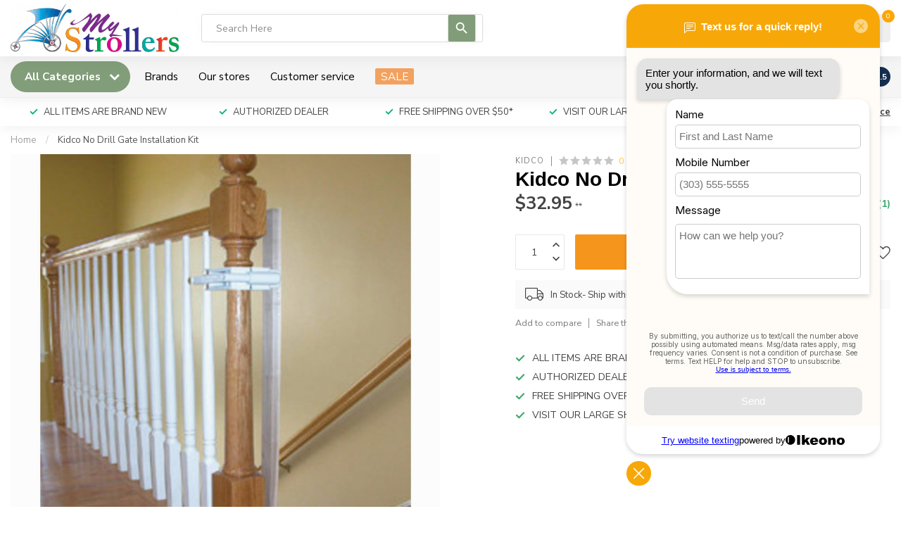

--- FILE ---
content_type: text/html;charset=utf-8
request_url: https://www.mystrollers.com/kidco-no-drill-gate-installation-kit.html
body_size: 54473
content:
<!DOCTYPE html>
<html lang="en-US">
  <head>
<link rel="preconnect" href="https://cdn.shoplightspeed.com">
<link rel="preconnect" href="https://fonts.googleapis.com">
<link rel="preconnect" href="https://fonts.gstatic.com" crossorigin>
<!--

    Theme Proxima | v1.0.0.2504202501_0_608968
    Theme designed and created by Dyvelopment - We are true e-commerce heroes!

    For custom Lightspeed eCom development or design contact us at www.dyvelopment.com

      _____                  _                                  _   
     |  __ \                | |                                | |  
     | |  | |_   ___   _____| | ___  _ __  _ __ ___   ___ _ __ | |_ 
     | |  | | | | \ \ / / _ \ |/ _ \| '_ \| '_ ` _ \ / _ \ '_ \| __|
     | |__| | |_| |\ V /  __/ | (_) | |_) | | | | | |  __/ | | | |_ 
     |_____/ \__, | \_/ \___|_|\___/| .__/|_| |_| |_|\___|_| |_|\__|
              __/ |                 | |                             
             |___/                  |_|                             
-->


<meta charset="utf-8"/>
<!-- [START] 'blocks/head.rain' -->
<!--

  (c) 2008-2026 Lightspeed Netherlands B.V.
  http://www.lightspeedhq.com
  Generated: 20-01-2026 @ 18:42:49

-->
<link rel="canonical" href="https://www.mystrollers.com/kidco-no-drill-gate-installation-kit.html"/>
<link rel="alternate" href="https://www.mystrollers.com/index.rss" type="application/rss+xml" title="New products"/>
<meta name="robots" content="noodp,noydir"/>
<meta name="google-site-verification" content="t9_bm9DsczReWRGFW6zNVK401EEx-JLqmXmndeMtLxU"/>
<meta property="og:url" content="https://www.mystrollers.com/kidco-no-drill-gate-installation-kit.html?source=facebook"/>
<meta property="og:site_name" content="MyStrollers.com"/>
<meta property="og:title" content="KidCo Kidco No Drill Gate Installation Kit"/>
<meta property="og:description" content="Bugaboo, Nuna, Natart, Spot On Square and gift items and MyStrollers.com"/>
<meta property="og:image" content="https://cdn.shoplightspeed.com/shops/608968/files/20804576/kidco-kidco-no-drill-gate-installation-kit.jpg"/>
<script src="https://www.powr.io/powr.js?external-type=lightspeed"></script>
<script>
/* DyApps Theme Addons config */
if( !window.dyapps ){ window.dyapps = {}; }
window.dyapps.addons = {
 "enabled": true,
 "created_at": "24-03-2025 20:28:01",
 "settings": {
    "matrix_separator": ",",
    "filterGroupSwatches": [],
    "swatchesForCustomFields": [],
    "plan": {
     "can_variant_group": true,
     "can_stockify": true,
     "can_vat_switcher": true,
     "can_age_popup": true,
     "can_custom_qty": false,
     "can_data01_colors": true
    },
    "advancedVariants": {
     "enabled": false,
     "price_in_dropdown": true,
     "stockify_in_dropdown": true,
     "disable_out_of_stock": true,
     "grid_swatches_container_selector": ".dy-collection-grid-swatch-holder",
     "grid_swatches_position": "left",
     "grid_swatches_max_colors": 4,
     "grid_swatches_enabled": true,
     "variant_status_icon": false,
     "display_type": "select",
     "product_swatches_size": "default",
     "live_pricing": true
    },
    "age_popup": {
     "enabled": false,
     "logo_url": "",
     "image_footer_url": "",
     "text": {
                 
        "us": {
         "content": "<h3>Confirm your age<\/h3><p>You must be over the age of 18 to enter this website.<\/p>",
         "content_no": "<h3>Sorry!<\/h3><p>Unfortunately you cannot access this website.<\/p>",
         "button_yes": "I am 18 years or older",
         "button_no": "I am under 18",
        }        }
    },
    "stockify": {
     "enabled": false,
     "stock_trigger_type": "backorder",
     "optin_policy": false,
     "api": "https://my.dyapps.io/api/public/68940621c4/stockify/subscribe",
     "text": {
                 
        "us": {
         "email_placeholder": "Your email address",
         "button_trigger": "Notify me when back in stock",
         "button_submit": "Keep me updated!",
         "title": "Leave your email address",
         "desc": "Unfortunately this item is out of stock right now. Leave your email address below and we'll send you an email when the item is available again.",
         "bottom_text": "We use your data to send this email. Read more in our <a href=\"\/service\/privacy-policy\/\" target=\"_blank\">privacy policy<\/a>."
        }        }
    },
    "categoryBanners": {
     "enabled": true,
     "mobile_breakpoint": "576px",
     "category_banner": [],
     "banners": {
             }
    }
 },
 "swatches": {
 "default": {"is_default": true, "type": "multi", "values": {"background-size": "10px 10px", "background-position": "0 0, 0 5px, 5px -5px, -5px 0px", "background-image": "linear-gradient(45deg, rgba(100,100,100,0.3) 25%, transparent 25%),  linear-gradient(-45deg, rgba(100,100,100,0.3) 25%, transparent 25%),  linear-gradient(45deg, transparent 75%, rgba(100,100,100,0.3) 75%),  linear-gradient(-45deg, transparent 75%, rgba(100,100,100,0.3) 75%)"}} ,  
 "white": {"type": "color", "value": "#ffffff"}  }
};
(function () {
 var s = document.createElement('style');
 s.innerText = '.copyright>span:nth-child(2){ display: none; }';
 document.head.appendChild(s);
})();
</script>
<script>
var ae_lsecomapps_account_shop_id = "165";
</script>
<script src="https://lsecom.advision-ecommerce.com/apps/js/api/affirm.min.js"></script>
<script src="https://www.gstatic.com/shopping/merchant/merchantwidget.js"></script>
<!--[if lt IE 9]>
<script src="https://cdn.shoplightspeed.com/assets/html5shiv.js?2025-02-20"></script>
<![endif]-->
<!-- [END] 'blocks/head.rain' -->

<title>KidCo Kidco No Drill Gate Installation Kit - MyStrollers.com</title>

<meta name="dyapps-addons-enabled" content="true">
<meta name="dyapps-addons-version" content="2022081001">
<meta name="dyapps-theme-name" content="Proxima">

<meta name="description" content="Bugaboo, Nuna, Natart, Spot On Square and gift items and MyStrollers.com" />
<meta name="keywords" content="KidCo, Kidco, No, Drill, Gate, Installation, Kit, Bugaboo, Nuna, Avent, Baby Jogger, Baby Letto, Spot On Square , 4 Moms. Boon, Britax, Boppy, Clek, Doona, Duc Duc and so much more" />

<meta http-equiv="X-UA-Compatible" content="IE=edge">
<meta name="viewport" content="width=device-width, initial-scale=1">

<link rel="shortcut icon" href="https://cdn.shoplightspeed.com/shops/608968/themes/17405/v/716103/assets/favicon.ico?20230207160223" type="image/x-icon" />
<link rel="preload" as="image" href="https://cdn.shoplightspeed.com/shops/608968/themes/17405/v/721151/assets/logo.png?20230216225550">


	<link rel="preload" as="image" href="https://cdn.shoplightspeed.com/shops/608968/files/20804576/650x650x2/kidco-no-drill-gate-installation-kit.jpg">

<script src="https://cdn.shoplightspeed.com/shops/608968/themes/17405/assets/jquery-1-12-4-min.js?20251226170920" defer></script>
<script>if(navigator.userAgent.indexOf("MSIE ") > -1 || navigator.userAgent.indexOf("Trident/") > -1) { document.write('<script src="https://cdn.shoplightspeed.com/shops/608968/themes/17405/assets/intersection-observer-polyfill.js?20251226170920">\x3C/script>') }</script>

<style>/*!
 * Bootstrap Reboot v4.6.1 (https://getbootstrap.com/)
 * Copyright 2011-2021 The Bootstrap Authors
 * Copyright 2011-2021 Twitter, Inc.
 * Licensed under MIT (https://github.com/twbs/bootstrap/blob/main/LICENSE)
 * Forked from Normalize.css, licensed MIT (https://github.com/necolas/normalize.css/blob/master/LICENSE.md)
 */*,*::before,*::after{box-sizing:border-box}html{font-family:sans-serif;line-height:1.15;-webkit-text-size-adjust:100%;-webkit-tap-highlight-color:rgba(0,0,0,0)}article,aside,figcaption,figure,footer,header,hgroup,main,nav,section{display:block}body{margin:0;font-family:-apple-system,BlinkMacSystemFont,"Segoe UI",Roboto,"Helvetica Neue",Arial,"Noto Sans","Liberation Sans",sans-serif,"Apple Color Emoji","Segoe UI Emoji","Segoe UI Symbol","Noto Color Emoji";font-size:1rem;font-weight:400;line-height:1.42857143;color:#212529;text-align:left;background-color:#fff}[tabindex="-1"]:focus:not(:focus-visible){outline:0 !important}hr{box-sizing:content-box;height:0;overflow:visible}h1,h2,h3,h4,h5,h6{margin-top:0;margin-bottom:.5rem}p{margin-top:0;margin-bottom:1rem}abbr[title],abbr[data-original-title]{text-decoration:underline;text-decoration:underline dotted;cursor:help;border-bottom:0;text-decoration-skip-ink:none}address{margin-bottom:1rem;font-style:normal;line-height:inherit}ol,ul,dl{margin-top:0;margin-bottom:1rem}ol ol,ul ul,ol ul,ul ol{margin-bottom:0}dt{font-weight:700}dd{margin-bottom:.5rem;margin-left:0}blockquote{margin:0 0 1rem}b,strong{font-weight:bolder}small{font-size:80%}sub,sup{position:relative;font-size:75%;line-height:0;vertical-align:baseline}sub{bottom:-0.25em}sup{top:-0.5em}a{color:#007bff;text-decoration:none;background-color:transparent}a:hover{color:#0056b3;text-decoration:underline}a:not([href]):not([class]){color:inherit;text-decoration:none}a:not([href]):not([class]):hover{color:inherit;text-decoration:none}pre,code,kbd,samp{font-family:SFMono-Regular,Menlo,Monaco,Consolas,"Liberation Mono","Courier New",monospace;font-size:1em}pre{margin-top:0;margin-bottom:1rem;overflow:auto;-ms-overflow-style:scrollbar}figure{margin:0 0 1rem}img{vertical-align:middle;border-style:none}svg{overflow:hidden;vertical-align:middle}table{border-collapse:collapse}caption{padding-top:.75rem;padding-bottom:.75rem;color:#6c757d;text-align:left;caption-side:bottom}th{text-align:inherit;text-align:-webkit-match-parent}label{display:inline-block;margin-bottom:.5rem}button{border-radius:0}button:focus:not(:focus-visible){outline:0}input,button,select,optgroup,textarea{margin:0;font-family:inherit;font-size:inherit;line-height:inherit}button,input{overflow:visible}button,select{text-transform:none}[role=button]{cursor:pointer}select{word-wrap:normal}button,[type=button],[type=reset],[type=submit]{-webkit-appearance:button}button:not(:disabled),[type=button]:not(:disabled),[type=reset]:not(:disabled),[type=submit]:not(:disabled){cursor:pointer}button::-moz-focus-inner,[type=button]::-moz-focus-inner,[type=reset]::-moz-focus-inner,[type=submit]::-moz-focus-inner{padding:0;border-style:none}input[type=radio],input[type=checkbox]{box-sizing:border-box;padding:0}textarea{overflow:auto;resize:vertical}fieldset{min-width:0;padding:0;margin:0;border:0}legend{display:block;width:100%;max-width:100%;padding:0;margin-bottom:.5rem;font-size:1.5rem;line-height:inherit;color:inherit;white-space:normal}progress{vertical-align:baseline}[type=number]::-webkit-inner-spin-button,[type=number]::-webkit-outer-spin-button{height:auto}[type=search]{outline-offset:-2px;-webkit-appearance:none}[type=search]::-webkit-search-decoration{-webkit-appearance:none}::-webkit-file-upload-button{font:inherit;-webkit-appearance:button}output{display:inline-block}summary{display:list-item;cursor:pointer}template{display:none}[hidden]{display:none !important}/*!
 * Bootstrap Grid v4.6.1 (https://getbootstrap.com/)
 * Copyright 2011-2021 The Bootstrap Authors
 * Copyright 2011-2021 Twitter, Inc.
 * Licensed under MIT (https://github.com/twbs/bootstrap/blob/main/LICENSE)
 */html{box-sizing:border-box;-ms-overflow-style:scrollbar}*,*::before,*::after{box-sizing:inherit}.container,.container-fluid,.container-xl,.container-lg,.container-md,.container-sm{width:100%;padding-right:15px;padding-left:15px;margin-right:auto;margin-left:auto}@media(min-width: 576px){.container-sm,.container{max-width:540px}}@media(min-width: 768px){.container-md,.container-sm,.container{max-width:720px}}@media(min-width: 992px){.container-lg,.container-md,.container-sm,.container{max-width:960px}}@media(min-width: 1200px){.container-xl,.container-lg,.container-md,.container-sm,.container{max-width:1140px}}.row{display:flex;flex-wrap:wrap;margin-right:-15px;margin-left:-15px}.no-gutters{margin-right:0;margin-left:0}.no-gutters>.col,.no-gutters>[class*=col-]{padding-right:0;padding-left:0}.col-xl,.col-xl-auto,.col-xl-12,.col-xl-11,.col-xl-10,.col-xl-9,.col-xl-8,.col-xl-7,.col-xl-6,.col-xl-5,.col-xl-4,.col-xl-3,.col-xl-2,.col-xl-1,.col-lg,.col-lg-auto,.col-lg-12,.col-lg-11,.col-lg-10,.col-lg-9,.col-lg-8,.col-lg-7,.col-lg-6,.col-lg-5,.col-lg-4,.col-lg-3,.col-lg-2,.col-lg-1,.col-md,.col-md-auto,.col-md-12,.col-md-11,.col-md-10,.col-md-9,.col-md-8,.col-md-7,.col-md-6,.col-md-5,.col-md-4,.col-md-3,.col-md-2,.col-md-1,.col-sm,.col-sm-auto,.col-sm-12,.col-sm-11,.col-sm-10,.col-sm-9,.col-sm-8,.col-sm-7,.col-sm-6,.col-sm-5,.col-sm-4,.col-sm-3,.col-sm-2,.col-sm-1,.col,.col-auto,.col-12,.col-11,.col-10,.col-9,.col-8,.col-7,.col-6,.col-5,.col-4,.col-3,.col-2,.col-1{position:relative;width:100%;padding-right:15px;padding-left:15px}.col{flex-basis:0;flex-grow:1;max-width:100%}.row-cols-1>*{flex:0 0 100%;max-width:100%}.row-cols-2>*{flex:0 0 50%;max-width:50%}.row-cols-3>*{flex:0 0 33.3333333333%;max-width:33.3333333333%}.row-cols-4>*{flex:0 0 25%;max-width:25%}.row-cols-5>*{flex:0 0 20%;max-width:20%}.row-cols-6>*{flex:0 0 16.6666666667%;max-width:16.6666666667%}.col-auto{flex:0 0 auto;width:auto;max-width:100%}.col-1{flex:0 0 8.33333333%;max-width:8.33333333%}.col-2{flex:0 0 16.66666667%;max-width:16.66666667%}.col-3{flex:0 0 25%;max-width:25%}.col-4{flex:0 0 33.33333333%;max-width:33.33333333%}.col-5{flex:0 0 41.66666667%;max-width:41.66666667%}.col-6{flex:0 0 50%;max-width:50%}.col-7{flex:0 0 58.33333333%;max-width:58.33333333%}.col-8{flex:0 0 66.66666667%;max-width:66.66666667%}.col-9{flex:0 0 75%;max-width:75%}.col-10{flex:0 0 83.33333333%;max-width:83.33333333%}.col-11{flex:0 0 91.66666667%;max-width:91.66666667%}.col-12{flex:0 0 100%;max-width:100%}.order-first{order:-1}.order-last{order:13}.order-0{order:0}.order-1{order:1}.order-2{order:2}.order-3{order:3}.order-4{order:4}.order-5{order:5}.order-6{order:6}.order-7{order:7}.order-8{order:8}.order-9{order:9}.order-10{order:10}.order-11{order:11}.order-12{order:12}.offset-1{margin-left:8.33333333%}.offset-2{margin-left:16.66666667%}.offset-3{margin-left:25%}.offset-4{margin-left:33.33333333%}.offset-5{margin-left:41.66666667%}.offset-6{margin-left:50%}.offset-7{margin-left:58.33333333%}.offset-8{margin-left:66.66666667%}.offset-9{margin-left:75%}.offset-10{margin-left:83.33333333%}.offset-11{margin-left:91.66666667%}@media(min-width: 576px){.col-sm{flex-basis:0;flex-grow:1;max-width:100%}.row-cols-sm-1>*{flex:0 0 100%;max-width:100%}.row-cols-sm-2>*{flex:0 0 50%;max-width:50%}.row-cols-sm-3>*{flex:0 0 33.3333333333%;max-width:33.3333333333%}.row-cols-sm-4>*{flex:0 0 25%;max-width:25%}.row-cols-sm-5>*{flex:0 0 20%;max-width:20%}.row-cols-sm-6>*{flex:0 0 16.6666666667%;max-width:16.6666666667%}.col-sm-auto{flex:0 0 auto;width:auto;max-width:100%}.col-sm-1{flex:0 0 8.33333333%;max-width:8.33333333%}.col-sm-2{flex:0 0 16.66666667%;max-width:16.66666667%}.col-sm-3{flex:0 0 25%;max-width:25%}.col-sm-4{flex:0 0 33.33333333%;max-width:33.33333333%}.col-sm-5{flex:0 0 41.66666667%;max-width:41.66666667%}.col-sm-6{flex:0 0 50%;max-width:50%}.col-sm-7{flex:0 0 58.33333333%;max-width:58.33333333%}.col-sm-8{flex:0 0 66.66666667%;max-width:66.66666667%}.col-sm-9{flex:0 0 75%;max-width:75%}.col-sm-10{flex:0 0 83.33333333%;max-width:83.33333333%}.col-sm-11{flex:0 0 91.66666667%;max-width:91.66666667%}.col-sm-12{flex:0 0 100%;max-width:100%}.order-sm-first{order:-1}.order-sm-last{order:13}.order-sm-0{order:0}.order-sm-1{order:1}.order-sm-2{order:2}.order-sm-3{order:3}.order-sm-4{order:4}.order-sm-5{order:5}.order-sm-6{order:6}.order-sm-7{order:7}.order-sm-8{order:8}.order-sm-9{order:9}.order-sm-10{order:10}.order-sm-11{order:11}.order-sm-12{order:12}.offset-sm-0{margin-left:0}.offset-sm-1{margin-left:8.33333333%}.offset-sm-2{margin-left:16.66666667%}.offset-sm-3{margin-left:25%}.offset-sm-4{margin-left:33.33333333%}.offset-sm-5{margin-left:41.66666667%}.offset-sm-6{margin-left:50%}.offset-sm-7{margin-left:58.33333333%}.offset-sm-8{margin-left:66.66666667%}.offset-sm-9{margin-left:75%}.offset-sm-10{margin-left:83.33333333%}.offset-sm-11{margin-left:91.66666667%}}@media(min-width: 768px){.col-md{flex-basis:0;flex-grow:1;max-width:100%}.row-cols-md-1>*{flex:0 0 100%;max-width:100%}.row-cols-md-2>*{flex:0 0 50%;max-width:50%}.row-cols-md-3>*{flex:0 0 33.3333333333%;max-width:33.3333333333%}.row-cols-md-4>*{flex:0 0 25%;max-width:25%}.row-cols-md-5>*{flex:0 0 20%;max-width:20%}.row-cols-md-6>*{flex:0 0 16.6666666667%;max-width:16.6666666667%}.col-md-auto{flex:0 0 auto;width:auto;max-width:100%}.col-md-1{flex:0 0 8.33333333%;max-width:8.33333333%}.col-md-2{flex:0 0 16.66666667%;max-width:16.66666667%}.col-md-3{flex:0 0 25%;max-width:25%}.col-md-4{flex:0 0 33.33333333%;max-width:33.33333333%}.col-md-5{flex:0 0 41.66666667%;max-width:41.66666667%}.col-md-6{flex:0 0 50%;max-width:50%}.col-md-7{flex:0 0 58.33333333%;max-width:58.33333333%}.col-md-8{flex:0 0 66.66666667%;max-width:66.66666667%}.col-md-9{flex:0 0 75%;max-width:75%}.col-md-10{flex:0 0 83.33333333%;max-width:83.33333333%}.col-md-11{flex:0 0 91.66666667%;max-width:91.66666667%}.col-md-12{flex:0 0 100%;max-width:100%}.order-md-first{order:-1}.order-md-last{order:13}.order-md-0{order:0}.order-md-1{order:1}.order-md-2{order:2}.order-md-3{order:3}.order-md-4{order:4}.order-md-5{order:5}.order-md-6{order:6}.order-md-7{order:7}.order-md-8{order:8}.order-md-9{order:9}.order-md-10{order:10}.order-md-11{order:11}.order-md-12{order:12}.offset-md-0{margin-left:0}.offset-md-1{margin-left:8.33333333%}.offset-md-2{margin-left:16.66666667%}.offset-md-3{margin-left:25%}.offset-md-4{margin-left:33.33333333%}.offset-md-5{margin-left:41.66666667%}.offset-md-6{margin-left:50%}.offset-md-7{margin-left:58.33333333%}.offset-md-8{margin-left:66.66666667%}.offset-md-9{margin-left:75%}.offset-md-10{margin-left:83.33333333%}.offset-md-11{margin-left:91.66666667%}}@media(min-width: 992px){.col-lg{flex-basis:0;flex-grow:1;max-width:100%}.row-cols-lg-1>*{flex:0 0 100%;max-width:100%}.row-cols-lg-2>*{flex:0 0 50%;max-width:50%}.row-cols-lg-3>*{flex:0 0 33.3333333333%;max-width:33.3333333333%}.row-cols-lg-4>*{flex:0 0 25%;max-width:25%}.row-cols-lg-5>*{flex:0 0 20%;max-width:20%}.row-cols-lg-6>*{flex:0 0 16.6666666667%;max-width:16.6666666667%}.col-lg-auto{flex:0 0 auto;width:auto;max-width:100%}.col-lg-1{flex:0 0 8.33333333%;max-width:8.33333333%}.col-lg-2{flex:0 0 16.66666667%;max-width:16.66666667%}.col-lg-3{flex:0 0 25%;max-width:25%}.col-lg-4{flex:0 0 33.33333333%;max-width:33.33333333%}.col-lg-5{flex:0 0 41.66666667%;max-width:41.66666667%}.col-lg-6{flex:0 0 50%;max-width:50%}.col-lg-7{flex:0 0 58.33333333%;max-width:58.33333333%}.col-lg-8{flex:0 0 66.66666667%;max-width:66.66666667%}.col-lg-9{flex:0 0 75%;max-width:75%}.col-lg-10{flex:0 0 83.33333333%;max-width:83.33333333%}.col-lg-11{flex:0 0 91.66666667%;max-width:91.66666667%}.col-lg-12{flex:0 0 100%;max-width:100%}.order-lg-first{order:-1}.order-lg-last{order:13}.order-lg-0{order:0}.order-lg-1{order:1}.order-lg-2{order:2}.order-lg-3{order:3}.order-lg-4{order:4}.order-lg-5{order:5}.order-lg-6{order:6}.order-lg-7{order:7}.order-lg-8{order:8}.order-lg-9{order:9}.order-lg-10{order:10}.order-lg-11{order:11}.order-lg-12{order:12}.offset-lg-0{margin-left:0}.offset-lg-1{margin-left:8.33333333%}.offset-lg-2{margin-left:16.66666667%}.offset-lg-3{margin-left:25%}.offset-lg-4{margin-left:33.33333333%}.offset-lg-5{margin-left:41.66666667%}.offset-lg-6{margin-left:50%}.offset-lg-7{margin-left:58.33333333%}.offset-lg-8{margin-left:66.66666667%}.offset-lg-9{margin-left:75%}.offset-lg-10{margin-left:83.33333333%}.offset-lg-11{margin-left:91.66666667%}}@media(min-width: 1200px){.col-xl{flex-basis:0;flex-grow:1;max-width:100%}.row-cols-xl-1>*{flex:0 0 100%;max-width:100%}.row-cols-xl-2>*{flex:0 0 50%;max-width:50%}.row-cols-xl-3>*{flex:0 0 33.3333333333%;max-width:33.3333333333%}.row-cols-xl-4>*{flex:0 0 25%;max-width:25%}.row-cols-xl-5>*{flex:0 0 20%;max-width:20%}.row-cols-xl-6>*{flex:0 0 16.6666666667%;max-width:16.6666666667%}.col-xl-auto{flex:0 0 auto;width:auto;max-width:100%}.col-xl-1{flex:0 0 8.33333333%;max-width:8.33333333%}.col-xl-2{flex:0 0 16.66666667%;max-width:16.66666667%}.col-xl-3{flex:0 0 25%;max-width:25%}.col-xl-4{flex:0 0 33.33333333%;max-width:33.33333333%}.col-xl-5{flex:0 0 41.66666667%;max-width:41.66666667%}.col-xl-6{flex:0 0 50%;max-width:50%}.col-xl-7{flex:0 0 58.33333333%;max-width:58.33333333%}.col-xl-8{flex:0 0 66.66666667%;max-width:66.66666667%}.col-xl-9{flex:0 0 75%;max-width:75%}.col-xl-10{flex:0 0 83.33333333%;max-width:83.33333333%}.col-xl-11{flex:0 0 91.66666667%;max-width:91.66666667%}.col-xl-12{flex:0 0 100%;max-width:100%}.order-xl-first{order:-1}.order-xl-last{order:13}.order-xl-0{order:0}.order-xl-1{order:1}.order-xl-2{order:2}.order-xl-3{order:3}.order-xl-4{order:4}.order-xl-5{order:5}.order-xl-6{order:6}.order-xl-7{order:7}.order-xl-8{order:8}.order-xl-9{order:9}.order-xl-10{order:10}.order-xl-11{order:11}.order-xl-12{order:12}.offset-xl-0{margin-left:0}.offset-xl-1{margin-left:8.33333333%}.offset-xl-2{margin-left:16.66666667%}.offset-xl-3{margin-left:25%}.offset-xl-4{margin-left:33.33333333%}.offset-xl-5{margin-left:41.66666667%}.offset-xl-6{margin-left:50%}.offset-xl-7{margin-left:58.33333333%}.offset-xl-8{margin-left:66.66666667%}.offset-xl-9{margin-left:75%}.offset-xl-10{margin-left:83.33333333%}.offset-xl-11{margin-left:91.66666667%}}.d-none{display:none !important}.d-inline{display:inline !important}.d-inline-block{display:inline-block !important}.d-block{display:block !important}.d-table{display:table !important}.d-table-row{display:table-row !important}.d-table-cell{display:table-cell !important}.d-flex{display:flex !important}.d-inline-flex{display:inline-flex !important}@media(min-width: 576px){.d-sm-none{display:none !important}.d-sm-inline{display:inline !important}.d-sm-inline-block{display:inline-block !important}.d-sm-block{display:block !important}.d-sm-table{display:table !important}.d-sm-table-row{display:table-row !important}.d-sm-table-cell{display:table-cell !important}.d-sm-flex{display:flex !important}.d-sm-inline-flex{display:inline-flex !important}}@media(min-width: 768px){.d-md-none{display:none !important}.d-md-inline{display:inline !important}.d-md-inline-block{display:inline-block !important}.d-md-block{display:block !important}.d-md-table{display:table !important}.d-md-table-row{display:table-row !important}.d-md-table-cell{display:table-cell !important}.d-md-flex{display:flex !important}.d-md-inline-flex{display:inline-flex !important}}@media(min-width: 992px){.d-lg-none{display:none !important}.d-lg-inline{display:inline !important}.d-lg-inline-block{display:inline-block !important}.d-lg-block{display:block !important}.d-lg-table{display:table !important}.d-lg-table-row{display:table-row !important}.d-lg-table-cell{display:table-cell !important}.d-lg-flex{display:flex !important}.d-lg-inline-flex{display:inline-flex !important}}@media(min-width: 1200px){.d-xl-none{display:none !important}.d-xl-inline{display:inline !important}.d-xl-inline-block{display:inline-block !important}.d-xl-block{display:block !important}.d-xl-table{display:table !important}.d-xl-table-row{display:table-row !important}.d-xl-table-cell{display:table-cell !important}.d-xl-flex{display:flex !important}.d-xl-inline-flex{display:inline-flex !important}}@media print{.d-print-none{display:none !important}.d-print-inline{display:inline !important}.d-print-inline-block{display:inline-block !important}.d-print-block{display:block !important}.d-print-table{display:table !important}.d-print-table-row{display:table-row !important}.d-print-table-cell{display:table-cell !important}.d-print-flex{display:flex !important}.d-print-inline-flex{display:inline-flex !important}}.flex-row{flex-direction:row !important}.flex-column{flex-direction:column !important}.flex-row-reverse{flex-direction:row-reverse !important}.flex-column-reverse{flex-direction:column-reverse !important}.flex-wrap{flex-wrap:wrap !important}.flex-nowrap{flex-wrap:nowrap !important}.flex-wrap-reverse{flex-wrap:wrap-reverse !important}.flex-fill{flex:1 1 auto !important}.flex-grow-0{flex-grow:0 !important}.flex-grow-1{flex-grow:1 !important}.flex-shrink-0{flex-shrink:0 !important}.flex-shrink-1{flex-shrink:1 !important}.justify-content-start{justify-content:flex-start !important}.justify-content-end{justify-content:flex-end !important}.justify-content-center{justify-content:center !important}.justify-content-between{justify-content:space-between !important}.justify-content-around{justify-content:space-around !important}.align-items-start{align-items:flex-start !important}.align-items-end{align-items:flex-end !important}.align-items-center{align-items:center !important}.align-items-baseline{align-items:baseline !important}.align-items-stretch{align-items:stretch !important}.align-content-start{align-content:flex-start !important}.align-content-end{align-content:flex-end !important}.align-content-center{align-content:center !important}.align-content-between{align-content:space-between !important}.align-content-around{align-content:space-around !important}.align-content-stretch{align-content:stretch !important}.align-self-auto{align-self:auto !important}.align-self-start{align-self:flex-start !important}.align-self-end{align-self:flex-end !important}.align-self-center{align-self:center !important}.align-self-baseline{align-self:baseline !important}.align-self-stretch{align-self:stretch !important}@media(min-width: 576px){.flex-sm-row{flex-direction:row !important}.flex-sm-column{flex-direction:column !important}.flex-sm-row-reverse{flex-direction:row-reverse !important}.flex-sm-column-reverse{flex-direction:column-reverse !important}.flex-sm-wrap{flex-wrap:wrap !important}.flex-sm-nowrap{flex-wrap:nowrap !important}.flex-sm-wrap-reverse{flex-wrap:wrap-reverse !important}.flex-sm-fill{flex:1 1 auto !important}.flex-sm-grow-0{flex-grow:0 !important}.flex-sm-grow-1{flex-grow:1 !important}.flex-sm-shrink-0{flex-shrink:0 !important}.flex-sm-shrink-1{flex-shrink:1 !important}.justify-content-sm-start{justify-content:flex-start !important}.justify-content-sm-end{justify-content:flex-end !important}.justify-content-sm-center{justify-content:center !important}.justify-content-sm-between{justify-content:space-between !important}.justify-content-sm-around{justify-content:space-around !important}.align-items-sm-start{align-items:flex-start !important}.align-items-sm-end{align-items:flex-end !important}.align-items-sm-center{align-items:center !important}.align-items-sm-baseline{align-items:baseline !important}.align-items-sm-stretch{align-items:stretch !important}.align-content-sm-start{align-content:flex-start !important}.align-content-sm-end{align-content:flex-end !important}.align-content-sm-center{align-content:center !important}.align-content-sm-between{align-content:space-between !important}.align-content-sm-around{align-content:space-around !important}.align-content-sm-stretch{align-content:stretch !important}.align-self-sm-auto{align-self:auto !important}.align-self-sm-start{align-self:flex-start !important}.align-self-sm-end{align-self:flex-end !important}.align-self-sm-center{align-self:center !important}.align-self-sm-baseline{align-self:baseline !important}.align-self-sm-stretch{align-self:stretch !important}}@media(min-width: 768px){.flex-md-row{flex-direction:row !important}.flex-md-column{flex-direction:column !important}.flex-md-row-reverse{flex-direction:row-reverse !important}.flex-md-column-reverse{flex-direction:column-reverse !important}.flex-md-wrap{flex-wrap:wrap !important}.flex-md-nowrap{flex-wrap:nowrap !important}.flex-md-wrap-reverse{flex-wrap:wrap-reverse !important}.flex-md-fill{flex:1 1 auto !important}.flex-md-grow-0{flex-grow:0 !important}.flex-md-grow-1{flex-grow:1 !important}.flex-md-shrink-0{flex-shrink:0 !important}.flex-md-shrink-1{flex-shrink:1 !important}.justify-content-md-start{justify-content:flex-start !important}.justify-content-md-end{justify-content:flex-end !important}.justify-content-md-center{justify-content:center !important}.justify-content-md-between{justify-content:space-between !important}.justify-content-md-around{justify-content:space-around !important}.align-items-md-start{align-items:flex-start !important}.align-items-md-end{align-items:flex-end !important}.align-items-md-center{align-items:center !important}.align-items-md-baseline{align-items:baseline !important}.align-items-md-stretch{align-items:stretch !important}.align-content-md-start{align-content:flex-start !important}.align-content-md-end{align-content:flex-end !important}.align-content-md-center{align-content:center !important}.align-content-md-between{align-content:space-between !important}.align-content-md-around{align-content:space-around !important}.align-content-md-stretch{align-content:stretch !important}.align-self-md-auto{align-self:auto !important}.align-self-md-start{align-self:flex-start !important}.align-self-md-end{align-self:flex-end !important}.align-self-md-center{align-self:center !important}.align-self-md-baseline{align-self:baseline !important}.align-self-md-stretch{align-self:stretch !important}}@media(min-width: 992px){.flex-lg-row{flex-direction:row !important}.flex-lg-column{flex-direction:column !important}.flex-lg-row-reverse{flex-direction:row-reverse !important}.flex-lg-column-reverse{flex-direction:column-reverse !important}.flex-lg-wrap{flex-wrap:wrap !important}.flex-lg-nowrap{flex-wrap:nowrap !important}.flex-lg-wrap-reverse{flex-wrap:wrap-reverse !important}.flex-lg-fill{flex:1 1 auto !important}.flex-lg-grow-0{flex-grow:0 !important}.flex-lg-grow-1{flex-grow:1 !important}.flex-lg-shrink-0{flex-shrink:0 !important}.flex-lg-shrink-1{flex-shrink:1 !important}.justify-content-lg-start{justify-content:flex-start !important}.justify-content-lg-end{justify-content:flex-end !important}.justify-content-lg-center{justify-content:center !important}.justify-content-lg-between{justify-content:space-between !important}.justify-content-lg-around{justify-content:space-around !important}.align-items-lg-start{align-items:flex-start !important}.align-items-lg-end{align-items:flex-end !important}.align-items-lg-center{align-items:center !important}.align-items-lg-baseline{align-items:baseline !important}.align-items-lg-stretch{align-items:stretch !important}.align-content-lg-start{align-content:flex-start !important}.align-content-lg-end{align-content:flex-end !important}.align-content-lg-center{align-content:center !important}.align-content-lg-between{align-content:space-between !important}.align-content-lg-around{align-content:space-around !important}.align-content-lg-stretch{align-content:stretch !important}.align-self-lg-auto{align-self:auto !important}.align-self-lg-start{align-self:flex-start !important}.align-self-lg-end{align-self:flex-end !important}.align-self-lg-center{align-self:center !important}.align-self-lg-baseline{align-self:baseline !important}.align-self-lg-stretch{align-self:stretch !important}}@media(min-width: 1200px){.flex-xl-row{flex-direction:row !important}.flex-xl-column{flex-direction:column !important}.flex-xl-row-reverse{flex-direction:row-reverse !important}.flex-xl-column-reverse{flex-direction:column-reverse !important}.flex-xl-wrap{flex-wrap:wrap !important}.flex-xl-nowrap{flex-wrap:nowrap !important}.flex-xl-wrap-reverse{flex-wrap:wrap-reverse !important}.flex-xl-fill{flex:1 1 auto !important}.flex-xl-grow-0{flex-grow:0 !important}.flex-xl-grow-1{flex-grow:1 !important}.flex-xl-shrink-0{flex-shrink:0 !important}.flex-xl-shrink-1{flex-shrink:1 !important}.justify-content-xl-start{justify-content:flex-start !important}.justify-content-xl-end{justify-content:flex-end !important}.justify-content-xl-center{justify-content:center !important}.justify-content-xl-between{justify-content:space-between !important}.justify-content-xl-around{justify-content:space-around !important}.align-items-xl-start{align-items:flex-start !important}.align-items-xl-end{align-items:flex-end !important}.align-items-xl-center{align-items:center !important}.align-items-xl-baseline{align-items:baseline !important}.align-items-xl-stretch{align-items:stretch !important}.align-content-xl-start{align-content:flex-start !important}.align-content-xl-end{align-content:flex-end !important}.align-content-xl-center{align-content:center !important}.align-content-xl-between{align-content:space-between !important}.align-content-xl-around{align-content:space-around !important}.align-content-xl-stretch{align-content:stretch !important}.align-self-xl-auto{align-self:auto !important}.align-self-xl-start{align-self:flex-start !important}.align-self-xl-end{align-self:flex-end !important}.align-self-xl-center{align-self:center !important}.align-self-xl-baseline{align-self:baseline !important}.align-self-xl-stretch{align-self:stretch !important}}.m-0{margin:0 !important}.mt-0,.my-0{margin-top:0 !important}.mr-0,.mx-0{margin-right:0 !important}.mb-0,.my-0{margin-bottom:0 !important}.ml-0,.mx-0{margin-left:0 !important}.m-1{margin:5px !important}.mt-1,.my-1{margin-top:5px !important}.mr-1,.mx-1{margin-right:5px !important}.mb-1,.my-1{margin-bottom:5px !important}.ml-1,.mx-1{margin-left:5px !important}.m-2{margin:10px !important}.mt-2,.my-2{margin-top:10px !important}.mr-2,.mx-2{margin-right:10px !important}.mb-2,.my-2{margin-bottom:10px !important}.ml-2,.mx-2{margin-left:10px !important}.m-3{margin:15px !important}.mt-3,.my-3{margin-top:15px !important}.mr-3,.mx-3{margin-right:15px !important}.mb-3,.my-3{margin-bottom:15px !important}.ml-3,.mx-3{margin-left:15px !important}.m-4{margin:30px !important}.mt-4,.my-4{margin-top:30px !important}.mr-4,.mx-4{margin-right:30px !important}.mb-4,.my-4{margin-bottom:30px !important}.ml-4,.mx-4{margin-left:30px !important}.m-5{margin:50px !important}.mt-5,.my-5{margin-top:50px !important}.mr-5,.mx-5{margin-right:50px !important}.mb-5,.my-5{margin-bottom:50px !important}.ml-5,.mx-5{margin-left:50px !important}.m-6{margin:80px !important}.mt-6,.my-6{margin-top:80px !important}.mr-6,.mx-6{margin-right:80px !important}.mb-6,.my-6{margin-bottom:80px !important}.ml-6,.mx-6{margin-left:80px !important}.p-0{padding:0 !important}.pt-0,.py-0{padding-top:0 !important}.pr-0,.px-0{padding-right:0 !important}.pb-0,.py-0{padding-bottom:0 !important}.pl-0,.px-0{padding-left:0 !important}.p-1{padding:5px !important}.pt-1,.py-1{padding-top:5px !important}.pr-1,.px-1{padding-right:5px !important}.pb-1,.py-1{padding-bottom:5px !important}.pl-1,.px-1{padding-left:5px !important}.p-2{padding:10px !important}.pt-2,.py-2{padding-top:10px !important}.pr-2,.px-2{padding-right:10px !important}.pb-2,.py-2{padding-bottom:10px !important}.pl-2,.px-2{padding-left:10px !important}.p-3{padding:15px !important}.pt-3,.py-3{padding-top:15px !important}.pr-3,.px-3{padding-right:15px !important}.pb-3,.py-3{padding-bottom:15px !important}.pl-3,.px-3{padding-left:15px !important}.p-4{padding:30px !important}.pt-4,.py-4{padding-top:30px !important}.pr-4,.px-4{padding-right:30px !important}.pb-4,.py-4{padding-bottom:30px !important}.pl-4,.px-4{padding-left:30px !important}.p-5{padding:50px !important}.pt-5,.py-5{padding-top:50px !important}.pr-5,.px-5{padding-right:50px !important}.pb-5,.py-5{padding-bottom:50px !important}.pl-5,.px-5{padding-left:50px !important}.p-6{padding:80px !important}.pt-6,.py-6{padding-top:80px !important}.pr-6,.px-6{padding-right:80px !important}.pb-6,.py-6{padding-bottom:80px !important}.pl-6,.px-6{padding-left:80px !important}.m-n1{margin:-5px !important}.mt-n1,.my-n1{margin-top:-5px !important}.mr-n1,.mx-n1{margin-right:-5px !important}.mb-n1,.my-n1{margin-bottom:-5px !important}.ml-n1,.mx-n1{margin-left:-5px !important}.m-n2{margin:-10px !important}.mt-n2,.my-n2{margin-top:-10px !important}.mr-n2,.mx-n2{margin-right:-10px !important}.mb-n2,.my-n2{margin-bottom:-10px !important}.ml-n2,.mx-n2{margin-left:-10px !important}.m-n3{margin:-15px !important}.mt-n3,.my-n3{margin-top:-15px !important}.mr-n3,.mx-n3{margin-right:-15px !important}.mb-n3,.my-n3{margin-bottom:-15px !important}.ml-n3,.mx-n3{margin-left:-15px !important}.m-n4{margin:-30px !important}.mt-n4,.my-n4{margin-top:-30px !important}.mr-n4,.mx-n4{margin-right:-30px !important}.mb-n4,.my-n4{margin-bottom:-30px !important}.ml-n4,.mx-n4{margin-left:-30px !important}.m-n5{margin:-50px !important}.mt-n5,.my-n5{margin-top:-50px !important}.mr-n5,.mx-n5{margin-right:-50px !important}.mb-n5,.my-n5{margin-bottom:-50px !important}.ml-n5,.mx-n5{margin-left:-50px !important}.m-n6{margin:-80px !important}.mt-n6,.my-n6{margin-top:-80px !important}.mr-n6,.mx-n6{margin-right:-80px !important}.mb-n6,.my-n6{margin-bottom:-80px !important}.ml-n6,.mx-n6{margin-left:-80px !important}.m-auto{margin:auto !important}.mt-auto,.my-auto{margin-top:auto !important}.mr-auto,.mx-auto{margin-right:auto !important}.mb-auto,.my-auto{margin-bottom:auto !important}.ml-auto,.mx-auto{margin-left:auto !important}@media(min-width: 576px){.m-sm-0{margin:0 !important}.mt-sm-0,.my-sm-0{margin-top:0 !important}.mr-sm-0,.mx-sm-0{margin-right:0 !important}.mb-sm-0,.my-sm-0{margin-bottom:0 !important}.ml-sm-0,.mx-sm-0{margin-left:0 !important}.m-sm-1{margin:5px !important}.mt-sm-1,.my-sm-1{margin-top:5px !important}.mr-sm-1,.mx-sm-1{margin-right:5px !important}.mb-sm-1,.my-sm-1{margin-bottom:5px !important}.ml-sm-1,.mx-sm-1{margin-left:5px !important}.m-sm-2{margin:10px !important}.mt-sm-2,.my-sm-2{margin-top:10px !important}.mr-sm-2,.mx-sm-2{margin-right:10px !important}.mb-sm-2,.my-sm-2{margin-bottom:10px !important}.ml-sm-2,.mx-sm-2{margin-left:10px !important}.m-sm-3{margin:15px !important}.mt-sm-3,.my-sm-3{margin-top:15px !important}.mr-sm-3,.mx-sm-3{margin-right:15px !important}.mb-sm-3,.my-sm-3{margin-bottom:15px !important}.ml-sm-3,.mx-sm-3{margin-left:15px !important}.m-sm-4{margin:30px !important}.mt-sm-4,.my-sm-4{margin-top:30px !important}.mr-sm-4,.mx-sm-4{margin-right:30px !important}.mb-sm-4,.my-sm-4{margin-bottom:30px !important}.ml-sm-4,.mx-sm-4{margin-left:30px !important}.m-sm-5{margin:50px !important}.mt-sm-5,.my-sm-5{margin-top:50px !important}.mr-sm-5,.mx-sm-5{margin-right:50px !important}.mb-sm-5,.my-sm-5{margin-bottom:50px !important}.ml-sm-5,.mx-sm-5{margin-left:50px !important}.m-sm-6{margin:80px !important}.mt-sm-6,.my-sm-6{margin-top:80px !important}.mr-sm-6,.mx-sm-6{margin-right:80px !important}.mb-sm-6,.my-sm-6{margin-bottom:80px !important}.ml-sm-6,.mx-sm-6{margin-left:80px !important}.p-sm-0{padding:0 !important}.pt-sm-0,.py-sm-0{padding-top:0 !important}.pr-sm-0,.px-sm-0{padding-right:0 !important}.pb-sm-0,.py-sm-0{padding-bottom:0 !important}.pl-sm-0,.px-sm-0{padding-left:0 !important}.p-sm-1{padding:5px !important}.pt-sm-1,.py-sm-1{padding-top:5px !important}.pr-sm-1,.px-sm-1{padding-right:5px !important}.pb-sm-1,.py-sm-1{padding-bottom:5px !important}.pl-sm-1,.px-sm-1{padding-left:5px !important}.p-sm-2{padding:10px !important}.pt-sm-2,.py-sm-2{padding-top:10px !important}.pr-sm-2,.px-sm-2{padding-right:10px !important}.pb-sm-2,.py-sm-2{padding-bottom:10px !important}.pl-sm-2,.px-sm-2{padding-left:10px !important}.p-sm-3{padding:15px !important}.pt-sm-3,.py-sm-3{padding-top:15px !important}.pr-sm-3,.px-sm-3{padding-right:15px !important}.pb-sm-3,.py-sm-3{padding-bottom:15px !important}.pl-sm-3,.px-sm-3{padding-left:15px !important}.p-sm-4{padding:30px !important}.pt-sm-4,.py-sm-4{padding-top:30px !important}.pr-sm-4,.px-sm-4{padding-right:30px !important}.pb-sm-4,.py-sm-4{padding-bottom:30px !important}.pl-sm-4,.px-sm-4{padding-left:30px !important}.p-sm-5{padding:50px !important}.pt-sm-5,.py-sm-5{padding-top:50px !important}.pr-sm-5,.px-sm-5{padding-right:50px !important}.pb-sm-5,.py-sm-5{padding-bottom:50px !important}.pl-sm-5,.px-sm-5{padding-left:50px !important}.p-sm-6{padding:80px !important}.pt-sm-6,.py-sm-6{padding-top:80px !important}.pr-sm-6,.px-sm-6{padding-right:80px !important}.pb-sm-6,.py-sm-6{padding-bottom:80px !important}.pl-sm-6,.px-sm-6{padding-left:80px !important}.m-sm-n1{margin:-5px !important}.mt-sm-n1,.my-sm-n1{margin-top:-5px !important}.mr-sm-n1,.mx-sm-n1{margin-right:-5px !important}.mb-sm-n1,.my-sm-n1{margin-bottom:-5px !important}.ml-sm-n1,.mx-sm-n1{margin-left:-5px !important}.m-sm-n2{margin:-10px !important}.mt-sm-n2,.my-sm-n2{margin-top:-10px !important}.mr-sm-n2,.mx-sm-n2{margin-right:-10px !important}.mb-sm-n2,.my-sm-n2{margin-bottom:-10px !important}.ml-sm-n2,.mx-sm-n2{margin-left:-10px !important}.m-sm-n3{margin:-15px !important}.mt-sm-n3,.my-sm-n3{margin-top:-15px !important}.mr-sm-n3,.mx-sm-n3{margin-right:-15px !important}.mb-sm-n3,.my-sm-n3{margin-bottom:-15px !important}.ml-sm-n3,.mx-sm-n3{margin-left:-15px !important}.m-sm-n4{margin:-30px !important}.mt-sm-n4,.my-sm-n4{margin-top:-30px !important}.mr-sm-n4,.mx-sm-n4{margin-right:-30px !important}.mb-sm-n4,.my-sm-n4{margin-bottom:-30px !important}.ml-sm-n4,.mx-sm-n4{margin-left:-30px !important}.m-sm-n5{margin:-50px !important}.mt-sm-n5,.my-sm-n5{margin-top:-50px !important}.mr-sm-n5,.mx-sm-n5{margin-right:-50px !important}.mb-sm-n5,.my-sm-n5{margin-bottom:-50px !important}.ml-sm-n5,.mx-sm-n5{margin-left:-50px !important}.m-sm-n6{margin:-80px !important}.mt-sm-n6,.my-sm-n6{margin-top:-80px !important}.mr-sm-n6,.mx-sm-n6{margin-right:-80px !important}.mb-sm-n6,.my-sm-n6{margin-bottom:-80px !important}.ml-sm-n6,.mx-sm-n6{margin-left:-80px !important}.m-sm-auto{margin:auto !important}.mt-sm-auto,.my-sm-auto{margin-top:auto !important}.mr-sm-auto,.mx-sm-auto{margin-right:auto !important}.mb-sm-auto,.my-sm-auto{margin-bottom:auto !important}.ml-sm-auto,.mx-sm-auto{margin-left:auto !important}}@media(min-width: 768px){.m-md-0{margin:0 !important}.mt-md-0,.my-md-0{margin-top:0 !important}.mr-md-0,.mx-md-0{margin-right:0 !important}.mb-md-0,.my-md-0{margin-bottom:0 !important}.ml-md-0,.mx-md-0{margin-left:0 !important}.m-md-1{margin:5px !important}.mt-md-1,.my-md-1{margin-top:5px !important}.mr-md-1,.mx-md-1{margin-right:5px !important}.mb-md-1,.my-md-1{margin-bottom:5px !important}.ml-md-1,.mx-md-1{margin-left:5px !important}.m-md-2{margin:10px !important}.mt-md-2,.my-md-2{margin-top:10px !important}.mr-md-2,.mx-md-2{margin-right:10px !important}.mb-md-2,.my-md-2{margin-bottom:10px !important}.ml-md-2,.mx-md-2{margin-left:10px !important}.m-md-3{margin:15px !important}.mt-md-3,.my-md-3{margin-top:15px !important}.mr-md-3,.mx-md-3{margin-right:15px !important}.mb-md-3,.my-md-3{margin-bottom:15px !important}.ml-md-3,.mx-md-3{margin-left:15px !important}.m-md-4{margin:30px !important}.mt-md-4,.my-md-4{margin-top:30px !important}.mr-md-4,.mx-md-4{margin-right:30px !important}.mb-md-4,.my-md-4{margin-bottom:30px !important}.ml-md-4,.mx-md-4{margin-left:30px !important}.m-md-5{margin:50px !important}.mt-md-5,.my-md-5{margin-top:50px !important}.mr-md-5,.mx-md-5{margin-right:50px !important}.mb-md-5,.my-md-5{margin-bottom:50px !important}.ml-md-5,.mx-md-5{margin-left:50px !important}.m-md-6{margin:80px !important}.mt-md-6,.my-md-6{margin-top:80px !important}.mr-md-6,.mx-md-6{margin-right:80px !important}.mb-md-6,.my-md-6{margin-bottom:80px !important}.ml-md-6,.mx-md-6{margin-left:80px !important}.p-md-0{padding:0 !important}.pt-md-0,.py-md-0{padding-top:0 !important}.pr-md-0,.px-md-0{padding-right:0 !important}.pb-md-0,.py-md-0{padding-bottom:0 !important}.pl-md-0,.px-md-0{padding-left:0 !important}.p-md-1{padding:5px !important}.pt-md-1,.py-md-1{padding-top:5px !important}.pr-md-1,.px-md-1{padding-right:5px !important}.pb-md-1,.py-md-1{padding-bottom:5px !important}.pl-md-1,.px-md-1{padding-left:5px !important}.p-md-2{padding:10px !important}.pt-md-2,.py-md-2{padding-top:10px !important}.pr-md-2,.px-md-2{padding-right:10px !important}.pb-md-2,.py-md-2{padding-bottom:10px !important}.pl-md-2,.px-md-2{padding-left:10px !important}.p-md-3{padding:15px !important}.pt-md-3,.py-md-3{padding-top:15px !important}.pr-md-3,.px-md-3{padding-right:15px !important}.pb-md-3,.py-md-3{padding-bottom:15px !important}.pl-md-3,.px-md-3{padding-left:15px !important}.p-md-4{padding:30px !important}.pt-md-4,.py-md-4{padding-top:30px !important}.pr-md-4,.px-md-4{padding-right:30px !important}.pb-md-4,.py-md-4{padding-bottom:30px !important}.pl-md-4,.px-md-4{padding-left:30px !important}.p-md-5{padding:50px !important}.pt-md-5,.py-md-5{padding-top:50px !important}.pr-md-5,.px-md-5{padding-right:50px !important}.pb-md-5,.py-md-5{padding-bottom:50px !important}.pl-md-5,.px-md-5{padding-left:50px !important}.p-md-6{padding:80px !important}.pt-md-6,.py-md-6{padding-top:80px !important}.pr-md-6,.px-md-6{padding-right:80px !important}.pb-md-6,.py-md-6{padding-bottom:80px !important}.pl-md-6,.px-md-6{padding-left:80px !important}.m-md-n1{margin:-5px !important}.mt-md-n1,.my-md-n1{margin-top:-5px !important}.mr-md-n1,.mx-md-n1{margin-right:-5px !important}.mb-md-n1,.my-md-n1{margin-bottom:-5px !important}.ml-md-n1,.mx-md-n1{margin-left:-5px !important}.m-md-n2{margin:-10px !important}.mt-md-n2,.my-md-n2{margin-top:-10px !important}.mr-md-n2,.mx-md-n2{margin-right:-10px !important}.mb-md-n2,.my-md-n2{margin-bottom:-10px !important}.ml-md-n2,.mx-md-n2{margin-left:-10px !important}.m-md-n3{margin:-15px !important}.mt-md-n3,.my-md-n3{margin-top:-15px !important}.mr-md-n3,.mx-md-n3{margin-right:-15px !important}.mb-md-n3,.my-md-n3{margin-bottom:-15px !important}.ml-md-n3,.mx-md-n3{margin-left:-15px !important}.m-md-n4{margin:-30px !important}.mt-md-n4,.my-md-n4{margin-top:-30px !important}.mr-md-n4,.mx-md-n4{margin-right:-30px !important}.mb-md-n4,.my-md-n4{margin-bottom:-30px !important}.ml-md-n4,.mx-md-n4{margin-left:-30px !important}.m-md-n5{margin:-50px !important}.mt-md-n5,.my-md-n5{margin-top:-50px !important}.mr-md-n5,.mx-md-n5{margin-right:-50px !important}.mb-md-n5,.my-md-n5{margin-bottom:-50px !important}.ml-md-n5,.mx-md-n5{margin-left:-50px !important}.m-md-n6{margin:-80px !important}.mt-md-n6,.my-md-n6{margin-top:-80px !important}.mr-md-n6,.mx-md-n6{margin-right:-80px !important}.mb-md-n6,.my-md-n6{margin-bottom:-80px !important}.ml-md-n6,.mx-md-n6{margin-left:-80px !important}.m-md-auto{margin:auto !important}.mt-md-auto,.my-md-auto{margin-top:auto !important}.mr-md-auto,.mx-md-auto{margin-right:auto !important}.mb-md-auto,.my-md-auto{margin-bottom:auto !important}.ml-md-auto,.mx-md-auto{margin-left:auto !important}}@media(min-width: 992px){.m-lg-0{margin:0 !important}.mt-lg-0,.my-lg-0{margin-top:0 !important}.mr-lg-0,.mx-lg-0{margin-right:0 !important}.mb-lg-0,.my-lg-0{margin-bottom:0 !important}.ml-lg-0,.mx-lg-0{margin-left:0 !important}.m-lg-1{margin:5px !important}.mt-lg-1,.my-lg-1{margin-top:5px !important}.mr-lg-1,.mx-lg-1{margin-right:5px !important}.mb-lg-1,.my-lg-1{margin-bottom:5px !important}.ml-lg-1,.mx-lg-1{margin-left:5px !important}.m-lg-2{margin:10px !important}.mt-lg-2,.my-lg-2{margin-top:10px !important}.mr-lg-2,.mx-lg-2{margin-right:10px !important}.mb-lg-2,.my-lg-2{margin-bottom:10px !important}.ml-lg-2,.mx-lg-2{margin-left:10px !important}.m-lg-3{margin:15px !important}.mt-lg-3,.my-lg-3{margin-top:15px !important}.mr-lg-3,.mx-lg-3{margin-right:15px !important}.mb-lg-3,.my-lg-3{margin-bottom:15px !important}.ml-lg-3,.mx-lg-3{margin-left:15px !important}.m-lg-4{margin:30px !important}.mt-lg-4,.my-lg-4{margin-top:30px !important}.mr-lg-4,.mx-lg-4{margin-right:30px !important}.mb-lg-4,.my-lg-4{margin-bottom:30px !important}.ml-lg-4,.mx-lg-4{margin-left:30px !important}.m-lg-5{margin:50px !important}.mt-lg-5,.my-lg-5{margin-top:50px !important}.mr-lg-5,.mx-lg-5{margin-right:50px !important}.mb-lg-5,.my-lg-5{margin-bottom:50px !important}.ml-lg-5,.mx-lg-5{margin-left:50px !important}.m-lg-6{margin:80px !important}.mt-lg-6,.my-lg-6{margin-top:80px !important}.mr-lg-6,.mx-lg-6{margin-right:80px !important}.mb-lg-6,.my-lg-6{margin-bottom:80px !important}.ml-lg-6,.mx-lg-6{margin-left:80px !important}.p-lg-0{padding:0 !important}.pt-lg-0,.py-lg-0{padding-top:0 !important}.pr-lg-0,.px-lg-0{padding-right:0 !important}.pb-lg-0,.py-lg-0{padding-bottom:0 !important}.pl-lg-0,.px-lg-0{padding-left:0 !important}.p-lg-1{padding:5px !important}.pt-lg-1,.py-lg-1{padding-top:5px !important}.pr-lg-1,.px-lg-1{padding-right:5px !important}.pb-lg-1,.py-lg-1{padding-bottom:5px !important}.pl-lg-1,.px-lg-1{padding-left:5px !important}.p-lg-2{padding:10px !important}.pt-lg-2,.py-lg-2{padding-top:10px !important}.pr-lg-2,.px-lg-2{padding-right:10px !important}.pb-lg-2,.py-lg-2{padding-bottom:10px !important}.pl-lg-2,.px-lg-2{padding-left:10px !important}.p-lg-3{padding:15px !important}.pt-lg-3,.py-lg-3{padding-top:15px !important}.pr-lg-3,.px-lg-3{padding-right:15px !important}.pb-lg-3,.py-lg-3{padding-bottom:15px !important}.pl-lg-3,.px-lg-3{padding-left:15px !important}.p-lg-4{padding:30px !important}.pt-lg-4,.py-lg-4{padding-top:30px !important}.pr-lg-4,.px-lg-4{padding-right:30px !important}.pb-lg-4,.py-lg-4{padding-bottom:30px !important}.pl-lg-4,.px-lg-4{padding-left:30px !important}.p-lg-5{padding:50px !important}.pt-lg-5,.py-lg-5{padding-top:50px !important}.pr-lg-5,.px-lg-5{padding-right:50px !important}.pb-lg-5,.py-lg-5{padding-bottom:50px !important}.pl-lg-5,.px-lg-5{padding-left:50px !important}.p-lg-6{padding:80px !important}.pt-lg-6,.py-lg-6{padding-top:80px !important}.pr-lg-6,.px-lg-6{padding-right:80px !important}.pb-lg-6,.py-lg-6{padding-bottom:80px !important}.pl-lg-6,.px-lg-6{padding-left:80px !important}.m-lg-n1{margin:-5px !important}.mt-lg-n1,.my-lg-n1{margin-top:-5px !important}.mr-lg-n1,.mx-lg-n1{margin-right:-5px !important}.mb-lg-n1,.my-lg-n1{margin-bottom:-5px !important}.ml-lg-n1,.mx-lg-n1{margin-left:-5px !important}.m-lg-n2{margin:-10px !important}.mt-lg-n2,.my-lg-n2{margin-top:-10px !important}.mr-lg-n2,.mx-lg-n2{margin-right:-10px !important}.mb-lg-n2,.my-lg-n2{margin-bottom:-10px !important}.ml-lg-n2,.mx-lg-n2{margin-left:-10px !important}.m-lg-n3{margin:-15px !important}.mt-lg-n3,.my-lg-n3{margin-top:-15px !important}.mr-lg-n3,.mx-lg-n3{margin-right:-15px !important}.mb-lg-n3,.my-lg-n3{margin-bottom:-15px !important}.ml-lg-n3,.mx-lg-n3{margin-left:-15px !important}.m-lg-n4{margin:-30px !important}.mt-lg-n4,.my-lg-n4{margin-top:-30px !important}.mr-lg-n4,.mx-lg-n4{margin-right:-30px !important}.mb-lg-n4,.my-lg-n4{margin-bottom:-30px !important}.ml-lg-n4,.mx-lg-n4{margin-left:-30px !important}.m-lg-n5{margin:-50px !important}.mt-lg-n5,.my-lg-n5{margin-top:-50px !important}.mr-lg-n5,.mx-lg-n5{margin-right:-50px !important}.mb-lg-n5,.my-lg-n5{margin-bottom:-50px !important}.ml-lg-n5,.mx-lg-n5{margin-left:-50px !important}.m-lg-n6{margin:-80px !important}.mt-lg-n6,.my-lg-n6{margin-top:-80px !important}.mr-lg-n6,.mx-lg-n6{margin-right:-80px !important}.mb-lg-n6,.my-lg-n6{margin-bottom:-80px !important}.ml-lg-n6,.mx-lg-n6{margin-left:-80px !important}.m-lg-auto{margin:auto !important}.mt-lg-auto,.my-lg-auto{margin-top:auto !important}.mr-lg-auto,.mx-lg-auto{margin-right:auto !important}.mb-lg-auto,.my-lg-auto{margin-bottom:auto !important}.ml-lg-auto,.mx-lg-auto{margin-left:auto !important}}@media(min-width: 1200px){.m-xl-0{margin:0 !important}.mt-xl-0,.my-xl-0{margin-top:0 !important}.mr-xl-0,.mx-xl-0{margin-right:0 !important}.mb-xl-0,.my-xl-0{margin-bottom:0 !important}.ml-xl-0,.mx-xl-0{margin-left:0 !important}.m-xl-1{margin:5px !important}.mt-xl-1,.my-xl-1{margin-top:5px !important}.mr-xl-1,.mx-xl-1{margin-right:5px !important}.mb-xl-1,.my-xl-1{margin-bottom:5px !important}.ml-xl-1,.mx-xl-1{margin-left:5px !important}.m-xl-2{margin:10px !important}.mt-xl-2,.my-xl-2{margin-top:10px !important}.mr-xl-2,.mx-xl-2{margin-right:10px !important}.mb-xl-2,.my-xl-2{margin-bottom:10px !important}.ml-xl-2,.mx-xl-2{margin-left:10px !important}.m-xl-3{margin:15px !important}.mt-xl-3,.my-xl-3{margin-top:15px !important}.mr-xl-3,.mx-xl-3{margin-right:15px !important}.mb-xl-3,.my-xl-3{margin-bottom:15px !important}.ml-xl-3,.mx-xl-3{margin-left:15px !important}.m-xl-4{margin:30px !important}.mt-xl-4,.my-xl-4{margin-top:30px !important}.mr-xl-4,.mx-xl-4{margin-right:30px !important}.mb-xl-4,.my-xl-4{margin-bottom:30px !important}.ml-xl-4,.mx-xl-4{margin-left:30px !important}.m-xl-5{margin:50px !important}.mt-xl-5,.my-xl-5{margin-top:50px !important}.mr-xl-5,.mx-xl-5{margin-right:50px !important}.mb-xl-5,.my-xl-5{margin-bottom:50px !important}.ml-xl-5,.mx-xl-5{margin-left:50px !important}.m-xl-6{margin:80px !important}.mt-xl-6,.my-xl-6{margin-top:80px !important}.mr-xl-6,.mx-xl-6{margin-right:80px !important}.mb-xl-6,.my-xl-6{margin-bottom:80px !important}.ml-xl-6,.mx-xl-6{margin-left:80px !important}.p-xl-0{padding:0 !important}.pt-xl-0,.py-xl-0{padding-top:0 !important}.pr-xl-0,.px-xl-0{padding-right:0 !important}.pb-xl-0,.py-xl-0{padding-bottom:0 !important}.pl-xl-0,.px-xl-0{padding-left:0 !important}.p-xl-1{padding:5px !important}.pt-xl-1,.py-xl-1{padding-top:5px !important}.pr-xl-1,.px-xl-1{padding-right:5px !important}.pb-xl-1,.py-xl-1{padding-bottom:5px !important}.pl-xl-1,.px-xl-1{padding-left:5px !important}.p-xl-2{padding:10px !important}.pt-xl-2,.py-xl-2{padding-top:10px !important}.pr-xl-2,.px-xl-2{padding-right:10px !important}.pb-xl-2,.py-xl-2{padding-bottom:10px !important}.pl-xl-2,.px-xl-2{padding-left:10px !important}.p-xl-3{padding:15px !important}.pt-xl-3,.py-xl-3{padding-top:15px !important}.pr-xl-3,.px-xl-3{padding-right:15px !important}.pb-xl-3,.py-xl-3{padding-bottom:15px !important}.pl-xl-3,.px-xl-3{padding-left:15px !important}.p-xl-4{padding:30px !important}.pt-xl-4,.py-xl-4{padding-top:30px !important}.pr-xl-4,.px-xl-4{padding-right:30px !important}.pb-xl-4,.py-xl-4{padding-bottom:30px !important}.pl-xl-4,.px-xl-4{padding-left:30px !important}.p-xl-5{padding:50px !important}.pt-xl-5,.py-xl-5{padding-top:50px !important}.pr-xl-5,.px-xl-5{padding-right:50px !important}.pb-xl-5,.py-xl-5{padding-bottom:50px !important}.pl-xl-5,.px-xl-5{padding-left:50px !important}.p-xl-6{padding:80px !important}.pt-xl-6,.py-xl-6{padding-top:80px !important}.pr-xl-6,.px-xl-6{padding-right:80px !important}.pb-xl-6,.py-xl-6{padding-bottom:80px !important}.pl-xl-6,.px-xl-6{padding-left:80px !important}.m-xl-n1{margin:-5px !important}.mt-xl-n1,.my-xl-n1{margin-top:-5px !important}.mr-xl-n1,.mx-xl-n1{margin-right:-5px !important}.mb-xl-n1,.my-xl-n1{margin-bottom:-5px !important}.ml-xl-n1,.mx-xl-n1{margin-left:-5px !important}.m-xl-n2{margin:-10px !important}.mt-xl-n2,.my-xl-n2{margin-top:-10px !important}.mr-xl-n2,.mx-xl-n2{margin-right:-10px !important}.mb-xl-n2,.my-xl-n2{margin-bottom:-10px !important}.ml-xl-n2,.mx-xl-n2{margin-left:-10px !important}.m-xl-n3{margin:-15px !important}.mt-xl-n3,.my-xl-n3{margin-top:-15px !important}.mr-xl-n3,.mx-xl-n3{margin-right:-15px !important}.mb-xl-n3,.my-xl-n3{margin-bottom:-15px !important}.ml-xl-n3,.mx-xl-n3{margin-left:-15px !important}.m-xl-n4{margin:-30px !important}.mt-xl-n4,.my-xl-n4{margin-top:-30px !important}.mr-xl-n4,.mx-xl-n4{margin-right:-30px !important}.mb-xl-n4,.my-xl-n4{margin-bottom:-30px !important}.ml-xl-n4,.mx-xl-n4{margin-left:-30px !important}.m-xl-n5{margin:-50px !important}.mt-xl-n5,.my-xl-n5{margin-top:-50px !important}.mr-xl-n5,.mx-xl-n5{margin-right:-50px !important}.mb-xl-n5,.my-xl-n5{margin-bottom:-50px !important}.ml-xl-n5,.mx-xl-n5{margin-left:-50px !important}.m-xl-n6{margin:-80px !important}.mt-xl-n6,.my-xl-n6{margin-top:-80px !important}.mr-xl-n6,.mx-xl-n6{margin-right:-80px !important}.mb-xl-n6,.my-xl-n6{margin-bottom:-80px !important}.ml-xl-n6,.mx-xl-n6{margin-left:-80px !important}.m-xl-auto{margin:auto !important}.mt-xl-auto,.my-xl-auto{margin-top:auto !important}.mr-xl-auto,.mx-xl-auto{margin-right:auto !important}.mb-xl-auto,.my-xl-auto{margin-bottom:auto !important}.ml-xl-auto,.mx-xl-auto{margin-left:auto !important}}@media(min-width: 1300px){.container{max-width:1350px}}</style>


<!-- <link rel="preload" href="https://cdn.shoplightspeed.com/shops/608968/themes/17405/assets/style.css?20251226170920" as="style">-->
<link rel="stylesheet" href="https://cdn.shoplightspeed.com/shops/608968/themes/17405/assets/style.css?20251226170920" />
<!-- <link rel="preload" href="https://cdn.shoplightspeed.com/shops/608968/themes/17405/assets/style.css?20251226170920" as="style" onload="this.onload=null;this.rel='stylesheet'"> -->

<link rel="preload" href="https://fonts.googleapis.com/css?family=Nunito%20Sans:400,300,700%7CArimo:300,400,700&amp;display=fallback" as="style">
<link href="https://fonts.googleapis.com/css?family=Nunito%20Sans:400,300,700%7CArimo:300,400,700&amp;display=fallback" rel="stylesheet">

<link rel="preload" href="https://cdn.shoplightspeed.com/shops/608968/themes/17405/assets/dy-addons.css?20251226170920" as="style" onload="this.onload=null;this.rel='stylesheet'">


<style>
@font-face {
  font-family: 'proxima-icons';
  src:
    url(https://cdn.shoplightspeed.com/shops/608968/themes/17405/assets/proxima-icons.ttf?20251226170920) format('truetype'),
    url(https://cdn.shoplightspeed.com/shops/608968/themes/17405/assets/proxima-icons.woff?20251226170920) format('woff'),
    url(https://cdn.shoplightspeed.com/shops/608968/themes/17405/assets/proxima-icons.svg?20251226170920#proxima-icons) format('svg');
  font-weight: normal;
  font-style: normal;
  font-display: block;
}
</style>
<link rel="preload" href="https://cdn.shoplightspeed.com/shops/608968/themes/17405/assets/settings.css?20251226170920" as="style">
<link rel="preload" href="https://cdn.shoplightspeed.com/shops/608968/themes/17405/assets/custom.css?20251226170920" as="style">
<link rel="stylesheet" href="https://cdn.shoplightspeed.com/shops/608968/themes/17405/assets/settings.css?20251226170920" />
<link rel="stylesheet" href="https://cdn.shoplightspeed.com/shops/608968/themes/17405/assets/custom.css?20251226170920" />

<!-- <link rel="preload" href="https://cdn.shoplightspeed.com/shops/608968/themes/17405/assets/settings.css?20251226170920" as="style" onload="this.onload=null;this.rel='stylesheet'">
<link rel="preload" href="https://cdn.shoplightspeed.com/shops/608968/themes/17405/assets/custom.css?20251226170920" as="style" onload="this.onload=null;this.rel='stylesheet'"> -->

		<link rel="preload" href="https://cdn.shoplightspeed.com/shops/608968/themes/17405/assets/fancybox-3-5-7-min.css?20251226170920" as="style" onload="this.onload=null;this.rel='stylesheet'">


<script>
  window.theme = {
    isDemoShop: false,
    language: 'us',
    template: 'pages/product.rain',
    pageData: {},
    dyApps: {
      version: 20220101
    }
  };

</script>

<script type="text/javascript" src="https://cdn.shoplightspeed.com/shops/608968/themes/17405/assets/swiper-453-min.js?20251226170920" defer></script>
<script type="text/javascript" src="https://cdn.shoplightspeed.com/shops/608968/themes/17405/assets/global.js?20251226170920" defer></script>  </head>
  <body class="layout-custom usp-carousel-pos-bottom b2b">
    
    <div id="mobile-nav-holder" class="fancy-box from-left overflow-hidden p-0">
    	<div id="mobile-nav-header" class="p-3 border-bottom-gray gray-border-bottom">
        <h1 class="flex-grow-1">Menu</h1>
        <div id="mobile-lang-switcher" class="d-flex align-items-center mr-3 lh-1">
          <span class="flag-icon flag-icon-us mr-1"></span> <span class="">USD</span>
        </div>
        <i class="icon-x-l close-fancy"></i>
      </div>
      <div id="mobile-nav-content"></div>
    </div>
    
    <header id="header" class="usp-carousel-pos-bottom">
<!--
originalUspCarouselPosition = bottom
uspCarouselPosition = bottom
      amountOfSubheaderFeatures = 3
      uspsInSubheader = false
      uspsInSubheader = true -->
<div id="header-holder" class="usp-carousel-pos-bottom header-scrollable header-has-shadow">
    
  <div id="header-content" class="container logo-left d-flex align-items-center ">
    <div id="header-left" class="header-col d-flex align-items-center with-scrollnav-icon">      
      <div id="mobilenav" class="nav-icon hb-icon d-lg-none" data-trigger-fancy="mobile-nav-holder">
            <div class="hb-icon-line line-1"></div>
            <div class="hb-icon-line line-2"></div>
            <div class="hb-icon-label">Menu</div>
      </div>
            <div id="scroll-nav" class="nav-icon hb-icon d-none mr-3">
            <div class="hb-icon-line line-1"></div>
            <div class="hb-icon-line line-2"></div>
            <div class="hb-icon-label">Menu</div>
      </div>
            
            
            	
      <a href="https://www.mystrollers.com/" class="mr-3 mr-sm-0">
<!--       <img class="logo" src="https://cdn.shoplightspeed.com/shops/608968/themes/17405/v/721151/assets/logo.png?20230216225550" alt="MyStrollers.com"> -->
    	        <img class="logo d-none d-sm-inline-block" src="https://cdn.shoplightspeed.com/shops/608968/themes/17405/v/721151/assets/logo.png?20230216225550" alt="MyStrollers.com">
        <img class="logo mobile-logo d-inline-block d-sm-none" src="https://cdn.shoplightspeed.com/shops/608968/themes/17405/v/716104/assets/logo-mobile.png?20230207160232" alt="MyStrollers.com">
    	    </a>
		
            
      <form id="header-search" action="https://www.mystrollers.com/search/" method="get" class="d-none d-lg-block ml-4">
        <input id="header-search-input"  maxlength="50" type="text" name="q" class="theme-input search-input header-search-input as-body border-none br-xl pl-20" placeholder="Search..">
        <button class="search-button r-10" type="submit"><i class="icon-search c-body-text"></i></button>
        
        <div id="search-results" class="as-body px-3 py-3 pt-2 row apply-shadow"></div>
      </form>
    </div>
        
    <div id="header-right" class="header-col with-labels">
        
      <div id="header-fancy-language" class="header-item d-none d-md-block" tabindex="0">
        <span class="header-link" data-tooltip title="Language & Currency" data-placement="bottom" data-trigger-fancy="fancy-language">
          <span id="header-locale-code">USD</span>
          <span class="flag-icon flag-icon-us"></span> 
        </span>
              </div>

      <div id="header-fancy-account" class="header-item">
        
                	<span class="header-link" data-tooltip title="My account" data-placement="bottom" data-trigger-fancy="fancy-account" data-fancy-type="hybrid">
            <i class="header-icon icon-user"></i>
            <span class="header-icon-label">My account</span>
        	</span>
              </div>

            <div id="header-wishlist" class="d-none d-md-block header-item">
        <a href="https://www.mystrollers.com/account/wishlist/" class="header-link" data-tooltip title="Wish List" data-placement="bottom" data-fancy="fancy-account-holder">
          <i class="header-icon icon-heart"></i>
          <span class="header-icon-label">Wish List</span>
        </a>
      </div>
            
      <div id="header-fancy-cart" class="header-item mr-0">
        <a href="https://www.mystrollers.com/cart/" id="cart-header-link" class="cart header-link justify-content-center" data-trigger-fancy="fancy-cart">
            <i id="header-icon-cart" class="icon-shopping-bag"></i><span id="cart-qty" class="shopping-bag">0</span>
        </a>
      </div>
    </div>
    
  </div>
</div>

<div class="subheader-holder subheader-holder-below  d-nonex xd-md-block navbar-border-bottom header-has-shadow">
    <div id="subheader" class="container d-flex align-items-center">
      
      <nav class="subheader-nav d-none d-lg-block">
        <div id="main-categories-button">
          All Categories
          <div class="nav-icon arrow-icon">
            <div class="arrow-icon-line-1"></div>
            <div class="arrow-icon-line-2"></div>
          </div>
        </div>
        
                
                
        <div class="nav-main-holder">
				<ul class="nav-main">
                    <li class="nav-main-item">
            <a href="https://www.mystrollers.com/shop-by-furniture-collections/" class="nav-main-item-name has-subs">
                              <img src="https://cdn.shoplightspeed.com/shops/608968/files/52307367/35x35x1/image.jpg" width="35" height="35" loading="lazy" fetchpriority="low">
                            Shop By Furniture Collections
            </a>
                        	              <ul class="nav-main-sub full-width mega level-1">
                <li>
                  <div class="nav-main-sub-mega nav-main-sub-item-holder">
                    
                    <div class="container">
                      
                      <h3 class="mb-3 mt-2 fz-180" style="opacity: 0.4;">Shop By Furniture Collections</h3>
                      
                      <div class="row">
                    
                                        <div class="col-md-3 nav-main-sub-item">
                      
                      <a href="https://www.mystrollers.com/shop-by-furniture-collections/baby-letto/" class="nav-category-title">Baby Letto</a>
                      
                                            <ul class="nav-mega-sub level-2">
                                                <li><a href="https://www.mystrollers.com/shop-by-furniture-collections/baby-letto/bento-collection/">Bento Collection</a></li>
                                                <li><a href="https://www.mystrollers.com/shop-by-furniture-collections/baby-letto/bondi-collection/">Bondi Collection</a></li>
                                                <li><a href="https://www.mystrollers.com/shop-by-furniture-collections/baby-letto/crosby-collection/">Crosby Collection</a></li>
                                                <li><a href="https://www.mystrollers.com/shop-by-furniture-collections/baby-letto/gelato-collection/">Gelato Collection</a></li>
                                                <li><a href="https://www.mystrollers.com/shop-by-furniture-collections/baby-letto/harlow-collection/">Harlow Collection</a></li>
                                                <li><a href="https://www.mystrollers.com/shop-by-furniture-collections/baby-letto/hudson-collection/">Hudson Collection</a></li>
                                                <li><a href="https://www.mystrollers.com/shop-by-furniture-collections/baby-letto/lolly-collection/">Lolly Collection</a></li>
                                                <li><a href="https://www.mystrollers.com/shop-by-furniture-collections/baby-letto/maki-collection/">Maki Collection</a></li>
                                                <li><a href="https://www.mystrollers.com/shop-by-furniture-collections/baby-letto/moab-collection/">Moab Collection</a></li>
                                                <li><a href="https://www.mystrollers.com/shop-by-furniture-collections/baby-letto/modo-collection/">Modo Collection</a></li>
                                                <li><a href="https://www.mystrollers.com/shop-by-furniture-collections/baby-letto/palma-collection/">Palma Collection</a></li>
                                                <li><a href="https://www.mystrollers.com/shop-by-furniture-collections/baby-letto/peggy-collection/">Peggy Collection</a></li>
                                                <li><a href="https://www.mystrollers.com/shop-by-furniture-collections/baby-letto/pogo-collection/">Pogo Collection</a></li>
                                                <li><a href="https://www.mystrollers.com/shop-by-furniture-collections/baby-letto/origami/">Origami</a></li>
                                                <li><a href="https://www.mystrollers.com/shop-by-furniture-collections/baby-letto/rolli-collection/">Rolli Collection</a></li>
                                                <li><a href="https://www.mystrollers.com/shop-by-furniture-collections/baby-letto/scoot-collection/">Scoot Collection</a></li>
                                                <li><a href="https://www.mystrollers.com/shop-by-furniture-collections/baby-letto/sprout-collection/">Sprout Collection</a></li>
                                                <li><a href="https://www.mystrollers.com/shop-by-furniture-collections/baby-letto/yuzu-collection/">Yuzu Collection</a></li>
                                              </ul>
                                            
                    </div>
                        
                        
                  	                    <div class="col-md-3 nav-main-sub-item">
                      
                      <a href="https://www.mystrollers.com/shop-by-furniture-collections/dadada-collection/" class="nav-category-title">Dadada Collection</a>
                      
                                            <ul class="nav-mega-sub level-2">
                                                <li><a href="https://www.mystrollers.com/shop-by-furniture-collections/dadada-collection/austin-collection/">Austin Collection</a></li>
                                                <li><a href="https://www.mystrollers.com/shop-by-furniture-collections/dadada-collection/bliss-collection/">Bliss Collection</a></li>
                                                <li><a href="https://www.mystrollers.com/shop-by-furniture-collections/dadada-collection/central-park-collection/">Central Park Collection</a></li>
                                                <li><a href="https://www.mystrollers.com/shop-by-furniture-collections/dadada-collection/jolly-collection/">Jolly Collection</a></li>
                                                <li><a href="https://www.mystrollers.com/shop-by-furniture-collections/dadada-collection/lala-collection/">Lala Collection</a></li>
                                                <li><a href="https://www.mystrollers.com/shop-by-furniture-collections/dadada-collection/lila-collection/">Lila Collection</a></li>
                                                <li><a href="https://www.mystrollers.com/shop-by-furniture-collections/dadada-collection/merry-collection/">Merry Collection</a></li>
                                                <li><a href="https://www.mystrollers.com/shop-by-furniture-collections/dadada-collection/soho-collection/">Soho Collection</a></li>
                                                <li><a href="https://www.mystrollers.com/shop-by-furniture-collections/dadada-collection/spirit-collection/">Spirit Collection</a></li>
                                                <li><a href="https://www.mystrollers.com/shop-by-furniture-collections/dadada-collection/toddler-beds/">Toddler Beds</a></li>
                                              </ul>
                                            
                    </div>
                        
                        
                  	                    <div class="col-md-3 nav-main-sub-item">
                      
                      <a href="https://www.mystrollers.com/shop-by-furniture-collections/hush/" class="nav-category-title">Hush </a>
                      
                                            <ul class="nav-mega-sub level-2">
                                                <li><a href="https://www.mystrollers.com/shop-by-furniture-collections/hush/lulla-and-lulli-collection/">Lulla And Lulli Collection</a></li>
                                                <li><a href="https://www.mystrollers.com/shop-by-furniture-collections/hush/hush-classic-collection/">Hush Classic Collection</a></li>
                                              </ul>
                                            
                    </div>
                        
                        
                  	                    <div class="col-md-3 nav-main-sub-item">
                      
                      <a href="https://www.mystrollers.com/shop-by-furniture-collections/maxi-cosi/" class="nav-category-title">Maxi  Cosi</a>
                      
                                            <ul class="nav-mega-sub level-2">
                                                <li><a href="https://www.mystrollers.com/shop-by-furniture-collections/maxi-cosi/embraced-forms-collection/">Embraced Forms Collection</a></li>
                                                <li><a href="https://www.mystrollers.com/shop-by-furniture-collections/maxi-cosi/kindred-brisa-collection/">Kindred Brisa Collection</a></li>
                                                <li><a href="https://www.mystrollers.com/shop-by-furniture-collections/maxi-cosi/kindred-everheart-collection/">Kindred Everheart Collection</a></li>
                                                <li><a href="https://www.mystrollers.com/shop-by-furniture-collections/maxi-cosi/quiet-luxury-collection/">Quiet Luxury Collection</a></li>
                                              </ul>
                                            
                    </div>
                        
                                      		<div class="cf"></div>
                		    
                  	                    <div class="col-md-3 nav-main-sub-item">
                      
                      <a href="https://www.mystrollers.com/shop-by-furniture-collections/delta/" class="nav-category-title">Delta </a>
                      
                                            <ul class="nav-mega-sub level-2">
                                                <li><a href="https://www.mystrollers.com/shop-by-furniture-collections/delta/sloane-collection/">Sloane Collection</a></li>
                                              </ul>
                                            
                    </div>
                        
                        
                  	                    <div class="col-md-3 nav-main-sub-item">
                      
                      <a href="https://www.mystrollers.com/shop-by-furniture-collections/monogram-by-namesake/" class="nav-category-title">Monogram By Namesake</a>
                      
                                            <ul class="nav-mega-sub level-2">
                                                <li><a href="https://www.mystrollers.com/shop-by-furniture-collections/monogram-by-namesake/beckett-collection/">Beckett Collection</a></li>
                                                <li><a href="https://www.mystrollers.com/shop-by-furniture-collections/monogram-by-namesake/emory-collection/">Emory Collection</a></li>
                                                <li><a href="https://www.mystrollers.com/shop-by-furniture-collections/monogram-by-namesake/hemsted-collection/">Hemsted Collection</a></li>
                                                <li><a href="https://www.mystrollers.com/shop-by-furniture-collections/monogram-by-namesake/newbern-collection/">Newbern Collection</a></li>
                                              </ul>
                                            
                    </div>
                        
                        
                  	                    <div class="col-md-3 nav-main-sub-item">
                      
                      <a href="https://www.mystrollers.com/shop-by-furniture-collections/namesake/" class="nav-category-title">Namesake</a>
                      
                                            <ul class="nav-mega-sub level-2">
                                                <li><a href="https://www.mystrollers.com/shop-by-furniture-collections/namesake/alouette-collection/">Alouette Collection</a></li>
                                                <li><a href="https://www.mystrollers.com/shop-by-furniture-collections/namesake/abigail-collection/">Abigail Collection</a></li>
                                                <li><a href="https://www.mystrollers.com/shop-by-furniture-collections/namesake/beckett-collection/">Beckett Collection</a></li>
                                                <li><a href="https://www.mystrollers.com/shop-by-furniture-collections/namesake/ashbury-collection/">Ashbury Collection</a></li>
                                                <li><a href="https://www.mystrollers.com/shop-by-furniture-collections/namesake/brimsley-collection/">Brimsley Collection</a></li>
                                                <li><a href="https://www.mystrollers.com/shop-by-furniture-collections/namesake/darlington-collection/">Darlington Collection</a></li>
                                                <li><a href="https://www.mystrollers.com/shop-by-furniture-collections/namesake/durham-collection/">Durham Collection</a></li>
                                                <li><a href="https://www.mystrollers.com/shop-by-furniture-collections/namesake/eloise-collection/">Eloise  Collection</a></li>
                                                <li><a href="https://www.mystrollers.com/shop-by-furniture-collections/namesake/emory-farmhouse-collection/">Emory Farmhouse Collection</a></li>
                                                <li><a href="https://www.mystrollers.com/shop-by-furniture-collections/namesake/liberty-collection/">Liberty Collection </a></li>
                                                <li><a href="https://www.mystrollers.com/shop-by-furniture-collections/namesake/marin-collection/">Marin Collection</a></li>
                                                <li><a href="https://www.mystrollers.com/shop-by-furniture-collections/namesake/nantucket-collection/">Nantucket Collection</a></li>
                                                <li><a href="https://www.mystrollers.com/shop-by-furniture-collections/namesake/newbern-collection/">Newbern Collection</a></li>
                                                <li><a href="https://www.mystrollers.com/shop-by-furniture-collections/namesake/tanner-collection/">Tanner Collection</a></li>
                                                <li><a href="https://www.mystrollers.com/shop-by-furniture-collections/namesake/winston-collection/">Winston Collection</a></li>
                                              </ul>
                                            
                    </div>
                        
                        
                  	                    <div class="col-md-3 nav-main-sub-item">
                      
                      <a href="https://www.mystrollers.com/shop-by-furniture-collections/natart-juvenile/" class="nav-category-title">Natart Juvenile</a>
                      
                                            <ul class="nav-mega-sub level-2">
                                                <li><a href="https://www.mystrollers.com/shop-by-furniture-collections/natart-juvenile/aria-collection/">Aria Collection</a></li>
                                                <li><a href="https://www.mystrollers.com/shop-by-furniture-collections/natart-juvenile/como-collection/">Como Collection</a></li>
                                                <li><a href="https://www.mystrollers.com/shop-by-furniture-collections/natart-juvenile/como-naturale-collection/">Como Naturale Collection</a></li>
                                                <li><a href="https://www.mystrollers.com/shop-by-furniture-collections/natart-juvenile/greta-collection/">Greta Collection</a></li>
                                                <li><a href="https://www.mystrollers.com/shop-by-furniture-collections/natart-juvenile/kyoto-collection/">Kyoto Collection</a></li>
                                                <li><a href="https://www.mystrollers.com/shop-by-furniture-collections/natart-juvenile/linea-collection/">Linea Collection</a></li>
                                                <li><a href="https://www.mystrollers.com/shop-by-furniture-collections/natart-juvenile/palo-collection/">Palo Collection</a></li>
                                                <li><a href="https://www.mystrollers.com/shop-by-furniture-collections/natart-juvenile/taylor-collection/">Taylor Collection</a></li>
                                                <li><a href="https://www.mystrollers.com/shop-by-furniture-collections/natart-juvenile/toscano-collection/">Toscano Collection</a></li>
                                              </ul>
                                            
                    </div>
                        
                                      		<div class="cf"></div>
                		    
                  	                    <div class="col-md-3 nav-main-sub-item">
                      
                      <a href="https://www.mystrollers.com/shop-by-furniture-collections/nursery-works/" class="nav-category-title">Nursery Works</a>
                      
                                            <ul class="nav-mega-sub level-2">
                                                <li><a href="https://www.mystrollers.com/shop-by-furniture-collections/nursery-works/luma-collection/">Luma Collection</a></li>
                                                <li><a href="https://www.mystrollers.com/shop-by-furniture-collections/nursery-works/novella-collection/">Novella Collection</a></li>
                                                <li><a href="https://www.mystrollers.com/shop-by-furniture-collections/nursery-works/vetro-collection/">Vetro Collection</a></li>
                                              </ul>
                                            
                    </div>
                        
                        
                  	                    <div class="col-md-3 nav-main-sub-item">
                      
                      <a href="https://www.mystrollers.com/shop-by-furniture-collections/oeuf/" class="nav-category-title">Oeuf</a>
                      
                                            <ul class="nav-mega-sub level-2">
                                                <li><a href="https://www.mystrollers.com/shop-by-furniture-collections/oeuf/classic-collection/">Classic Collection</a></li>
                                                <li><a href="https://www.mystrollers.com/shop-by-furniture-collections/oeuf/fawn-system/">Fawn System</a></li>
                                                <li><a href="https://www.mystrollers.com/shop-by-furniture-collections/oeuf/moss-collection/">Moss Collection</a></li>
                                                <li><a href="https://www.mystrollers.com/shop-by-furniture-collections/oeuf/rhea-collection/">Rhea Collection</a></li>
                                                <li><a href="https://www.mystrollers.com/shop-by-furniture-collections/oeuf/sparrow-collection/">Sparrow Collection</a></li>
                                                <li><a href="https://www.mystrollers.com/shop-by-furniture-collections/oeuf/perch-twin-bunk-bed/">Perch Twin Bunk Bed</a></li>
                                                <li><a href="https://www.mystrollers.com/shop-by-furniture-collections/oeuf/perch-twin-loft-bed/">Perch Twin Loft Bed</a></li>
                                                <li><a href="https://www.mystrollers.com/shop-by-furniture-collections/oeuf/toddler-bed/">Toddler Bed</a></li>
                                                <li><a href="https://www.mystrollers.com/shop-by-furniture-collections/oeuf/perch-full-loft-bed/">Perch Full Loft Bed</a></li>
                                              </ul>
                                            
                    </div>
                        
                        
                  	                    <div class="col-md-3 nav-main-sub-item">
                      
                      <a href="https://www.mystrollers.com/shop-by-furniture-collections/pali-design/" class="nav-category-title">Pali Design</a>
                      
                                            <ul class="nav-mega-sub level-2">
                                                <li><a href="https://www.mystrollers.com/shop-by-furniture-collections/pali-design/bernini-collection/">Bernini Collection</a></li>
                                                <li><a href="https://www.mystrollers.com/shop-by-furniture-collections/pali-design/botticelli-collection/">Botticelli Collection</a></li>
                                                <li><a href="https://www.mystrollers.com/shop-by-furniture-collections/pali-design/como-collection/">Como Collection</a></li>
                                                <li><a href="https://www.mystrollers.com/shop-by-furniture-collections/pali-design/como-flat-top-collection/">Como Flat Top Collection</a></li>
                                                <li><a href="https://www.mystrollers.com/shop-by-furniture-collections/pali-design/cristallo-collection/">Cristallo Collection</a></li>
                                                <li><a href="https://www.mystrollers.com/shop-by-furniture-collections/pali-design/diamante-collection/">Diamante Collection</a></li>
                                                <li><a href="https://www.mystrollers.com/shop-by-furniture-collections/pali-design/donatello-collection/">Donatello Collection</a></li>
                                                <li><a href="https://www.mystrollers.com/shop-by-furniture-collections/pali-design/enna-collection/">Enna Collection</a></li>
                                                <li><a href="https://www.mystrollers.com/shop-by-furniture-collections/pali-design/milano-collection/">Milano Collection</a></li>
                                                <li><a href="https://www.mystrollers.com/shop-by-furniture-collections/pali-design/modena-collection/">Modena Collection</a></li>
                                                <li><a href="https://www.mystrollers.com/shop-by-furniture-collections/pali-design/napoli-collection/">Napoli Collection</a></li>
                                                <li><a href="https://www.mystrollers.com/shop-by-furniture-collections/pali-design/potenza-collection/">Potenza Collection</a></li>
                                                <li><a href="https://www.mystrollers.com/shop-by-furniture-collections/pali-design/ragusa-collection/">Ragusa Collection</a></li>
                                                <li><a href="https://www.mystrollers.com/shop-by-furniture-collections/pali-design/spessa-collection/">Spessa Collection</a></li>
                                                <li><a href="https://www.mystrollers.com/shop-by-furniture-collections/pali-design/torino-collection/">Torino Collection</a></li>
                                              </ul>
                                            
                    </div>
                        
                        
                  	                    <div class="col-md-3 nav-main-sub-item">
                      
                      <a href="https://www.mystrollers.com/shop-by-furniture-collections/romina-furniture/" class="nav-category-title">Romina Furniture</a>
                      
                                            <ul class="nav-mega-sub level-2">
                                                <li><a href="https://www.mystrollers.com/shop-by-furniture-collections/romina-furniture/antonio-collection/">Antonio Collection</a></li>
                                                <li><a href="https://www.mystrollers.com/shop-by-furniture-collections/romina-furniture/cleopatra-collection/">Cleopatra Collection</a></li>
                                                <li><a href="https://www.mystrollers.com/shop-by-furniture-collections/romina-furniture/dakota-collection/">Dakota Collection</a></li>
                                                <li><a href="https://www.mystrollers.com/shop-by-furniture-collections/romina-furniture/imperio-collection/">Imperio Collection</a></li>
                                                <li><a href="https://www.mystrollers.com/shop-by-furniture-collections/romina-furniture/karisma-collection/">Karisma Collection</a></li>
                                                <li><a href="https://www.mystrollers.com/shop-by-furniture-collections/romina-furniture/millenario-collection/">Millenario Collection</a></li>
                                                <li><a href="https://www.mystrollers.com/shop-by-furniture-collections/romina-furniture/new-york-collection/">New York Collection</a></li>
                                                <li><a href="https://www.mystrollers.com/shop-by-furniture-collections/romina-furniture/quadro-collection/">Quadro Collection</a></li>
                                                <li><a href="https://www.mystrollers.com/shop-by-furniture-collections/romina-furniture/uptown-collection/">Uptown Collection</a></li>
                                                <li><a href="https://www.mystrollers.com/shop-by-furniture-collections/romina-furniture/ventianni-collection/">Ventianni Collection</a></li>
                                              </ul>
                                            
                    </div>
                        
                                      		<div class="cf"></div>
                		    
                  	                    <div class="col-md-3 nav-main-sub-item">
                      
                      <a href="https://www.mystrollers.com/shop-by-furniture-collections/silva-furniture/" class="nav-category-title">Silva Furniture</a>
                      
                                            <ul class="nav-mega-sub level-2">
                                                <li><a href="https://www.mystrollers.com/shop-by-furniture-collections/silva-furniture/edison-collection/">Edison Collection</a></li>
                                                <li><a href="https://www.mystrollers.com/shop-by-furniture-collections/silva-furniture/jackson-collection/">Jackson Collection</a></li>
                                                <li><a href="https://www.mystrollers.com/shop-by-furniture-collections/silva-furniture/jordan-collection/">Jordan Collection</a></li>
                                                <li><a href="https://www.mystrollers.com/shop-by-furniture-collections/silva-furniture/serena-collection/">Serena Collection</a></li>
                                              </ul>
                                            
                    </div>
                        
                        
                  	                    <div class="col-md-3 nav-main-sub-item">
                      
                      <a href="https://www.mystrollers.com/shop-by-furniture-collections/sorelle/" class="nav-category-title">Sorelle</a>
                      
                                            <ul class="nav-mega-sub level-2">
                                                <li><a href="https://www.mystrollers.com/shop-by-furniture-collections/sorelle/berkley-collection/">Berkley Collection</a></li>
                                                <li><a href="https://www.mystrollers.com/shop-by-furniture-collections/sorelle/berkley-elite-room-in-a-box-collection/">Berkley Elite Room In A Box Collection</a></li>
                                                <li><a href="https://www.mystrollers.com/shop-by-furniture-collections/sorelle/fairview-collection/">Fairview Collection</a></li>
                                                <li><a href="https://www.mystrollers.com/shop-by-furniture-collections/sorelle/farmhouse-collection/">Farmhouse Collection</a></li>
                                                <li><a href="https://www.mystrollers.com/shop-by-furniture-collections/sorelle/farmhouse-room-in-a-box-collection/">Farmhouse Room In A Box Collection</a></li>
                                                <li><a href="https://www.mystrollers.com/shop-by-furniture-collections/sorelle/finley-elite-collection/">Finley Elite Collection</a></li>
                                                <li><a href="https://www.mystrollers.com/shop-by-furniture-collections/sorelle/finley-lux-collection/">Finley Lux  Collection</a></li>
                                                <li><a href="https://www.mystrollers.com/shop-by-furniture-collections/sorelle/florence-collection/">Florence Collection</a></li>
                                                <li><a href="https://www.mystrollers.com/shop-by-furniture-collections/sorelle/modesto-collection/">Modesto Collection</a></li>
                                                <li><a href="https://www.mystrollers.com/shop-by-furniture-collections/sorelle/monterey-collection/">Monterey Collection</a></li>
                                                <li><a href="https://www.mystrollers.com/shop-by-furniture-collections/sorelle/palisades-room-in-the-box-collection/">Palisades Room In The Box Collection</a></li>
                                                <li><a href="https://www.mystrollers.com/shop-by-furniture-collections/sorelle/paxton-collection/">Paxton Collection</a></li>
                                                <li><a href="https://www.mystrollers.com/shop-by-furniture-collections/sorelle/portofino-collection/">Portofino Collection</a></li>
                                                <li><a href="https://www.mystrollers.com/shop-by-furniture-collections/sorelle/primo-collection/">Primo Collection</a></li>
                                                <li><a href="https://www.mystrollers.com/shop-by-furniture-collections/sorelle/princeton-elite-collection/">Princeton Elite Collection</a></li>
                                                <li><a href="https://www.mystrollers.com/shop-by-furniture-collections/sorelle/providence-collection/">Providence Collection</a></li>
                                                <li><a href="https://www.mystrollers.com/shop-by-furniture-collections/sorelle/soho-collection/">Soho Collection</a></li>
                                                <li><a href="https://www.mystrollers.com/shop-by-furniture-collections/sorelle/sutton-collection/">Sutton Collection</a></li>
                                                <li><a href="https://www.mystrollers.com/shop-by-furniture-collections/sorelle/uptown-collection/">Uptown Collection</a></li>
                                                <li><a href="https://www.mystrollers.com/shop-by-furniture-collections/sorelle/vista-elite-collection/">Vista Elite Collection</a></li>
                                              </ul>
                                            
                    </div>
                        
                        
                  	                    <div class="col-md-3 nav-main-sub-item">
                      
                      <a href="https://www.mystrollers.com/shop-by-furniture-collections/tulip-juvenile/" class="nav-category-title">Tulip Juvenile</a>
                      
                                            <ul class="nav-mega-sub level-2">
                                                <li><a href="https://www.mystrollers.com/shop-by-furniture-collections/tulip-juvenile/aiko-collection/">Aiko Collection</a></li>
                                                <li><a href="https://www.mystrollers.com/shop-by-furniture-collections/tulip-juvenile/bjorn-collection/">Bjorn Collection</a></li>
                                                <li><a href="https://www.mystrollers.com/shop-by-furniture-collections/tulip-juvenile/contempo-collection/">Contempo Collection</a></li>
                                                <li><a href="https://www.mystrollers.com/shop-by-furniture-collections/tulip-juvenile/metro-collection/">Metro Collection</a></li>
                                                <li><a href="https://www.mystrollers.com/shop-by-furniture-collections/tulip-juvenile/sissi-collection/">Sissi Collection</a></li>
                                                <li><a href="https://www.mystrollers.com/shop-by-furniture-collections/tulip-juvenile/tate-collection/">Tate Collection</a></li>
                                                <li><a href="https://www.mystrollers.com/shop-by-furniture-collections/tulip-juvenile/tito-collection/">Tito Collection</a></li>
                                                <li><a href="https://www.mystrollers.com/shop-by-furniture-collections/tulip-juvenile/urban-collection/">Urban Collection</a></li>
                                              </ul>
                                            
                    </div>
                        
                        
                  	                    <div class="col-md-3 nav-main-sub-item">
                      
                      <a href="https://www.mystrollers.com/shop-by-furniture-collections/ubabub-collection/" class="nav-category-title">Ubabub Collection</a>
                      
                                            <ul class="nav-mega-sub level-2">
                                                <li><a href="https://www.mystrollers.com/shop-by-furniture-collections/ubabub-collection/nifty-collection/">Nifty Collection</a></li>
                                                <li><a href="https://www.mystrollers.com/shop-by-furniture-collections/ubabub-collection/pod-collection/">Pod Collection</a></li>
                                              </ul>
                                            
                    </div>
                        
                                      		<div class="cf"></div>
                		    
                  	                    <div class="col-md-3 nav-main-sub-item">
                      
                      <a href="https://www.mystrollers.com/shop-by-furniture-collections/westwood-baby/" class="nav-category-title">Westwood Baby</a>
                      
                                            <ul class="nav-mega-sub level-2">
                                                <li><a href="https://www.mystrollers.com/shop-by-furniture-collections/westwood-baby/beck-collection/">Beck Collection</a></li>
                                                <li><a href="https://www.mystrollers.com/shop-by-furniture-collections/westwood-baby/foundry-collection/">Foundry Collection</a></li>
                                                <li><a href="https://www.mystrollers.com/shop-by-furniture-collections/westwood-baby/hanley-collection/">Hanley Collection</a></li>
                                                <li><a href="https://www.mystrollers.com/shop-by-furniture-collections/westwood-baby/olivia-collection/">Olivia Collection</a></li>
                                                <li><a href="https://www.mystrollers.com/shop-by-furniture-collections/westwood-baby/rowan-collection/">Rowan Collection</a></li>
                                              </ul>
                                            
                    </div>
                        
                        
                  	                    
                    
                      </div>
                    </div>
                        
                  </div>
                </li>
              </ul>
            	                      </li>
                    <li class="nav-main-item">
            <a href="https://www.mystrollers.com/shop-by-nursery-chairs/" class="nav-main-item-name has-subs">
                              <img src="https://cdn.shoplightspeed.com/shops/608968/files/52307640/35x35x1/image.jpg" width="35" height="35" loading="lazy" fetchpriority="low">
                            Shop By Nursery Chairs
            </a>
                        	              <ul class="nav-main-sub full-width mega level-1">
                <li>
                  <div class="nav-main-sub-mega nav-main-sub-item-holder">
                    
                    <div class="container">
                      
                      <h3 class="mb-3 mt-2 fz-180" style="opacity: 0.4;">Shop By Nursery Chairs</h3>
                      
                      <div class="row">
                    
                                        <div class="col-md-3 nav-main-sub-item">
                      
                      <a href="https://www.mystrollers.com/shop-by-nursery-chairs/baby-letto/" class="nav-category-title">Baby Letto</a>
                      
                                            <ul class="nav-mega-sub level-2">
                                                <li><a href="https://www.mystrollers.com/shop-by-nursery-chairs/baby-letto/arc-collection/">Arc Collection</a></li>
                                                <li><a href="https://www.mystrollers.com/shop-by-nursery-chairs/baby-letto/cali-collection/">Cali Collection</a></li>
                                                <li><a href="https://www.mystrollers.com/shop-by-nursery-chairs/baby-letto/kai-collection/">Kai Collection</a></li>
                                                <li><a href="https://www.mystrollers.com/shop-by-nursery-chairs/baby-letto/kiwi-collection/">Kiwi Collection</a></li>
                                                <li><a href="https://www.mystrollers.com/shop-by-nursery-chairs/baby-letto/madison-collection/">Madison Collection</a></li>
                                                <li><a href="https://www.mystrollers.com/shop-by-nursery-chairs/baby-letto/sigi-collection/">Sigi Collection</a></li>
                                                <li><a href="https://www.mystrollers.com/shop-by-nursery-chairs/baby-letto/toco-collection/">Toco Collection</a></li>
                                                <li><a href="https://www.mystrollers.com/shop-by-nursery-chairs/baby-letto/tuba-collection/">Tuba Collection</a></li>
                                              </ul>
                                            
                    </div>
                        
                        
                  	                    <div class="col-md-3 nav-main-sub-item">
                      
                      <a href="https://www.mystrollers.com/shop-by-nursery-chairs/best-chairs/" class="nav-category-title">Best Chairs</a>
                      
                                            <ul class="nav-mega-sub level-2">
                                                <li><a href="https://www.mystrollers.com/shop-by-nursery-chairs/best-chairs/bilana-collection/">Bilana Collection</a></li>
                                                <li><a href="https://www.mystrollers.com/shop-by-nursery-chairs/best-chairs/brianna-collection/">Brianna Collection</a></li>
                                                <li><a href="https://www.mystrollers.com/shop-by-nursery-chairs/best-chairs/calli-collection/">Calli Collection</a></li>
                                                <li><a href="https://www.mystrollers.com/shop-by-nursery-chairs/best-chairs/carissa-collection/">Carissa Collection</a></li>
                                                <li><a href="https://www.mystrollers.com/shop-by-nursery-chairs/best-chairs/caroly-collection/">Caroly Collection</a></li>
                                                <li><a href="https://www.mystrollers.com/shop-by-nursery-chairs/best-chairs/corllini-collection/">Corllini Collection</a></li>
                                                <li><a href="https://www.mystrollers.com/shop-by-nursery-chairs/best-chairs/gemily-collection/">Gemily Collection</a></li>
                                                <li><a href="https://www.mystrollers.com/shop-by-nursery-chairs/best-chairs/heatherly-collection/">Heatherly Collection</a></li>
                                                <li><a href="https://www.mystrollers.com/shop-by-nursery-chairs/best-chairs/josey-collection/">Josey Collection</a></li>
                                                <li><a href="https://www.mystrollers.com/shop-by-nursery-chairs/best-chairs/julianna-collection/">Julianna Collection</a></li>
                                                <li><a href="https://www.mystrollers.com/shop-by-nursery-chairs/best-chairs/kacey-collection/">Kacey Collection</a></li>
                                                <li><a href="https://www.mystrollers.com/shop-by-nursery-chairs/best-chairs/kendra-collection/">Kendra Collection</a></li>
                                                <li><a href="https://www.mystrollers.com/shop-by-nursery-chairs/best-chairs/kersey-collection/">Kersey Collection</a></li>
                                                <li><a href="https://www.mystrollers.com/shop-by-nursery-chairs/best-chairs/lillian-collection/">Lillian Collection</a></li>
                                                <li><a href="https://www.mystrollers.com/shop-by-nursery-chairs/best-chairs/logan-collection/">Logan Collection</a></li>
                                                <li><a href="https://www.mystrollers.com/shop-by-nursery-chairs/best-chairs/luana-collection/">Luana Collection</a></li>
                                                <li><a href="https://www.mystrollers.com/shop-by-nursery-chairs/best-chairs/natasha-collection/">Natasha Collection</a></li>
                                                <li><a href="https://www.mystrollers.com/shop-by-nursery-chairs/best-chairs/quinn-collection/">Quinn Collection</a></li>
                                                <li><a href="https://www.mystrollers.com/shop-by-nursery-chairs/best-chairs/tryp-collection/">Tryp Collection</a></li>
                                              </ul>
                                            
                    </div>
                        
                        
                  	                    <div class="col-md-3 nav-main-sub-item">
                      
                      <a href="https://www.mystrollers.com/shop-by-nursery-chairs/namesake/" class="nav-category-title">Namesake</a>
                      
                                            <ul class="nav-mega-sub level-2">
                                                <li><a href="https://www.mystrollers.com/shop-by-nursery-chairs/namesake/crawford-collection/">Crawford Collection</a></li>
                                                <li><a href="https://www.mystrollers.com/shop-by-nursery-chairs/namesake/crewe-collection/">Crewe Collection</a></li>
                                                <li><a href="https://www.mystrollers.com/shop-by-nursery-chairs/namesake/monroe-collection/">Monroe Collection</a></li>
                                                <li><a href="https://www.mystrollers.com/shop-by-nursery-chairs/namesake/willa-collection/">Willa Collection</a></li>
                                              </ul>
                                            
                    </div>
                        
                        
                  	                    <div class="col-md-3 nav-main-sub-item">
                      
                      <a href="https://www.mystrollers.com/shop-by-nursery-chairs/melo-juvenile/" class="nav-category-title">Melo Juvenile</a>
                      
                                            <ul class="nav-mega-sub level-2">
                                                <li><a href="https://www.mystrollers.com/shop-by-nursery-chairs/melo-juvenile/melo-relax-s-collection/">Melo Relax S+ Collection</a></li>
                                                <li><a href="https://www.mystrollers.com/shop-by-nursery-chairs/melo-juvenile/melo-relax-collection/">Melo Relax+ Collection</a></li>
                                              </ul>
                                            
                    </div>
                        
                                      		<div class="cf"></div>
                		    
                  	                    <div class="col-md-3 nav-main-sub-item">
                      
                      <a href="https://www.mystrollers.com/shop-by-nursery-chairs/nursery-works/" class="nav-category-title">Nursery Works</a>
                      
                                            <ul class="nav-mega-sub level-2">
                                                <li><a href="https://www.mystrollers.com/shop-by-nursery-chairs/nursery-works/compass-collection/">Compass Collection</a></li>
                                                <li><a href="https://www.mystrollers.com/shop-by-nursery-chairs/nursery-works/sleepytime-collection/">Sleepytime Collection</a></li>
                                                <li><a href="https://www.mystrollers.com/shop-by-nursery-chairs/nursery-works/solstice-collection/">Solstice Collection</a></li>
                                              </ul>
                                            
                    </div>
                        
                        
                  	                    <div class="col-md-3 nav-main-sub-item">
                      
                      <a href="https://www.mystrollers.com/shop-by-nursery-chairs/oilo/" class="nav-category-title">Oilo</a>
                      
                                            <ul class="nav-mega-sub level-2">
                                                <li><a href="https://www.mystrollers.com/shop-by-nursery-chairs/oilo/drew-collection/">Drew Collection</a></li>
                                                <li><a href="https://www.mystrollers.com/shop-by-nursery-chairs/oilo/flynn-collection/">Flynn Collection</a></li>
                                                <li><a href="https://www.mystrollers.com/shop-by-nursery-chairs/oilo/harlow-collection/">Harlow Collection</a></li>
                                                <li><a href="https://www.mystrollers.com/shop-by-nursery-chairs/oilo/nola-collection/">Nola Collection</a></li>
                                                <li><a href="https://www.mystrollers.com/shop-by-nursery-chairs/oilo/zoey-collection/">Zoey Collection</a></li>
                                              </ul>
                                            
                    </div>
                        
                        
                  	                    <div class="col-md-3 nav-main-sub-item">
                      
                      <a href="https://www.mystrollers.com/shop-by-nursery-chairs/westwood-baby/" class="nav-category-title">Westwood Baby</a>
                      
                                            <ul class="nav-mega-sub level-2">
                                                <li><a href="https://www.mystrollers.com/shop-by-nursery-chairs/westwood-baby/aspen-collection/">Aspen Collection</a></li>
                                                <li><a href="https://www.mystrollers.com/shop-by-nursery-chairs/westwood-baby/amelia-collection/">Amelia Collection</a></li>
                                                <li><a href="https://www.mystrollers.com/shop-by-nursery-chairs/westwood-baby/elsa-collection/">Elsa Collection</a></li>
                                                <li><a href="https://www.mystrollers.com/shop-by-nursery-chairs/westwood-baby/jordan-collection/">Jordan Collection</a></li>
                                              </ul>
                                            
                    </div>
                        
                        
                  	                    
                    
                      </div>
                    </div>
                        
                  </div>
                </li>
              </ul>
            	                      </li>
                    <li class="nav-main-item">
            <a href="https://www.mystrollers.com/single-stroller-collections/" class="nav-main-item-name has-subs">
                              <img src="https://cdn.shoplightspeed.com/shops/608968/files/42143377/35x35x1/image.jpg" width="35" height="35" loading="lazy" fetchpriority="low">
                            Single Stroller Collections
            </a>
                        	              <ul class="nav-main-sub full-width mega level-1">
                <li>
                  <div class="nav-main-sub-mega nav-main-sub-item-holder">
                    
                    <div class="container">
                      
                      <h3 class="mb-3 mt-2 fz-180" style="opacity: 0.4;">Single Stroller Collections</h3>
                      
                      <div class="row">
                    
                                        <div class="col-md-3 nav-main-sub-item">
                      
                      <a href="https://www.mystrollers.com/single-stroller-collections/bob/" class="nav-category-title">Bob</a>
                      
                                            <ul class="nav-mega-sub level-2">
                                                <li><a href="https://www.mystrollers.com/single-stroller-collections/bob/all-terrain-pro-collection/">All Terrain Pro Collection</a></li>
                                                <li><a href="https://www.mystrollers.com/single-stroller-collections/bob/wayfinder-collection/">Wayfinder Collection</a></li>
                                                <li><a href="https://www.mystrollers.com/single-stroller-collections/bob/revolution-flex-collection/">Revolution Flex Collection</a></li>
                                              </ul>
                                            
                    </div>
                        
                        
                  	                    <div class="col-md-3 nav-main-sub-item">
                      
                      <a href="https://www.mystrollers.com/single-stroller-collections/baby-jogger/" class="nav-category-title">Baby Jogger</a>
                      
                                            <ul class="nav-mega-sub level-2">
                                                <li><a href="https://www.mystrollers.com/single-stroller-collections/baby-jogger/city-mini-gt2-collection/">City Mini GT2 Collection</a></li>
                                                <li><a href="https://www.mystrollers.com/single-stroller-collections/baby-jogger/city-select-collection/">City Select Collection</a></li>
                                                <li><a href="https://www.mystrollers.com/single-stroller-collections/baby-jogger/city-sights-collection/">City Sights Collection</a></li>
                                                <li><a href="https://www.mystrollers.com/single-stroller-collections/baby-jogger/city-tour-2-collection/">City Tour 2 Collection</a></li>
                                                <li><a href="https://www.mystrollers.com/single-stroller-collections/baby-jogger/summit-x3-collection/">Summit X3 Collection </a></li>
                                              </ul>
                                            
                    </div>
                        
                        
                  	                    <div class="col-md-3 nav-main-sub-item">
                      
                      <a href="https://www.mystrollers.com/single-stroller-collections/britax/" class="nav-category-title">Britax</a>
                      
                                            <ul class="nav-mega-sub level-2">
                                                <li><a href="https://www.mystrollers.com/single-stroller-collections/britax/brook-collection/">Brook Collection</a></li>
                                                <li><a href="https://www.mystrollers.com/single-stroller-collections/britax/willow-collection/">Willow Collection</a></li>
                                              </ul>
                                            
                    </div>
                        
                        
                  	                    <div class="col-md-3 nav-main-sub-item">
                      
                      <a href="https://www.mystrollers.com/single-stroller-collections/bugaboo/" class="nav-category-title">Bugaboo </a>
                      
                                            <ul class="nav-mega-sub level-2">
                                                <li><a href="https://www.mystrollers.com/single-stroller-collections/bugaboo/butterfly-2-collection/">Butterfly 2 Collection</a></li>
                                                <li><a href="https://www.mystrollers.com/single-stroller-collections/bugaboo/dragonfly-collection/">Dragonfly Collection</a></li>
                                                <li><a href="https://www.mystrollers.com/single-stroller-collections/bugaboo/donkey-5-collection/">Donkey 5 Collection</a></li>
                                                <li><a href="https://www.mystrollers.com/single-stroller-collections/bugaboo/fox-5-and-fox-renew-collection/">Fox 5 And Fox Renew Collection</a></li>
                                                <li><a href="https://www.mystrollers.com/single-stroller-collections/bugaboo/kangaroo-collection/">Kangaroo Collection</a></li>
                                              </ul>
                                            
                    </div>
                        
                                      		<div class="cf"></div>
                		    
                  	                    <div class="col-md-3 nav-main-sub-item">
                      
                      <a href="https://www.mystrollers.com/single-stroller-collections/bumbleride/" class="nav-category-title">Bumbleride</a>
                      
                                            <ul class="nav-mega-sub level-2">
                                                <li><a href="https://www.mystrollers.com/single-stroller-collections/bumbleride/era-collection/">Era Collection</a></li>
                                                <li><a href="https://www.mystrollers.com/single-stroller-collections/bumbleride/indie-collection/">Indie Collection</a></li>
                                                <li><a href="https://www.mystrollers.com/single-stroller-collections/bumbleride/speed-collection/">Speed Collection</a></li>
                                              </ul>
                                            
                    </div>
                        
                        
                  	                    <div class="col-md-3 nav-main-sub-item">
                      
                      <a href="https://www.mystrollers.com/single-stroller-collections/chicco/" class="nav-category-title">Chicco</a>
                      
                                            <ul class="nav-mega-sub level-2">
                                                <li><a href="https://www.mystrollers.com/single-stroller-collections/chicco/caddy-frame-collection/">Caddy Frame Collection</a></li>
                                              </ul>
                                            
                    </div>
                        
                        
                  	                    <div class="col-md-3 nav-main-sub-item">
                      
                      <a href="https://www.mystrollers.com/single-stroller-collections/cybex/" class="nav-category-title">Cybex</a>
                      
                                            <ul class="nav-mega-sub level-2">
                                                <li><a href="https://www.mystrollers.com/single-stroller-collections/cybex/beezy-collection/">Beezy Collection</a></li>
                                                <li><a href="https://www.mystrollers.com/single-stroller-collections/cybex/balios-2-collection/">Balios  2 Collection</a></li>
                                                <li><a href="https://www.mystrollers.com/single-stroller-collections/cybex/coya-collection/">Coya Collection</a></li>
                                                <li><a href="https://www.mystrollers.com/single-stroller-collections/cybex/eos-collection/">Eos Collection</a></li>
                                                <li><a href="https://www.mystrollers.com/single-stroller-collections/cybex/e-priam-collection/">E-Priam Collection </a></li>
                                                <li><a href="https://www.mystrollers.com/single-stroller-collections/cybex/gazelle-strollers/">Gazelle Strollers</a></li>
                                                <li><a href="https://www.mystrollers.com/single-stroller-collections/cybex/mios-collection/">Mios Collection</a></li>
                                                <li><a href="https://www.mystrollers.com/single-stroller-collections/cybex/priam-collection/">Priam Collection</a></li>
                                              </ul>
                                            
                    </div>
                        
                        
                  	                    <div class="col-md-3 nav-main-sub-item">
                      
                      <a href="https://www.mystrollers.com/single-stroller-collections/inglesina/" class="nav-category-title">Inglesina</a>
                      
                                            <ul class="nav-mega-sub level-2">
                                                <li><a href="https://www.mystrollers.com/single-stroller-collections/inglesina/quid-collection/">Quid Collection</a></li>
                                              </ul>
                                            
                    </div>
                        
                                      		<div class="cf"></div>
                		    
                  	                    <div class="col-md-3 nav-main-sub-item">
                      
                      <a href="https://www.mystrollers.com/single-stroller-collections/joolz/" class="nav-category-title">Joolz</a>
                      
                                            <ul class="nav-mega-sub level-2">
                                                <li><a href="https://www.mystrollers.com/single-stroller-collections/joolz/aer-2-collection/">Aer 2 Collection</a></li>
                                                <li><a href="https://www.mystrollers.com/single-stroller-collections/joolz/hub-2-collection/">Hub 2 Collection</a></li>
                                              </ul>
                                            
                    </div>
                        
                        
                  	                    <div class="col-md-3 nav-main-sub-item">
                      
                      <a href="https://www.mystrollers.com/single-stroller-collections/maxi-cosi/" class="nav-category-title">Maxi Cosi</a>
                      
                                            <ul class="nav-mega-sub level-2">
                                                <li><a href="https://www.mystrollers.com/single-stroller-collections/maxi-cosi/tana-360-collection/">Tana 360 Collection</a></li>
                                                <li><a href="https://www.mystrollers.com/single-stroller-collections/maxi-cosi/maxi-taxi-collection/">Maxi Taxi Collection</a></li>
                                              </ul>
                                            
                    </div>
                        
                        
                  	                    <div class="col-md-3 nav-main-sub-item">
                      
                      <a href="https://www.mystrollers.com/single-stroller-collections/mima-kids-xari-collection/" class="nav-category-title">Mima Kids Xari Collection</a>
                      
                                            <ul class="nav-mega-sub level-2">
                                                <li><a href="https://www.mystrollers.com/single-stroller-collections/mima-kids-xari-collection/creo-collection/">Creo Collection</a></li>
                                                <li><a href="https://www.mystrollers.com/single-stroller-collections/mima-kids-xari-collection/miro-collection/">Miro Collection</a></li>
                                                <li><a href="https://www.mystrollers.com/single-stroller-collections/mima-kids-xari-collection/xari-max-collection/">Xari Max Collection</a></li>
                                              </ul>
                                            
                    </div>
                        
                        
                  	                    <div class="col-md-3 nav-main-sub-item">
                      
                      <a href="https://www.mystrollers.com/single-stroller-collections/mountain-buggy/" class="nav-category-title">Mountain Buggy</a>
                      
                                            <ul class="nav-mega-sub level-2">
                                                <li><a href="https://www.mystrollers.com/single-stroller-collections/mountain-buggy/nano-collection/">Nano Collection</a></li>
                                                <li><a href="https://www.mystrollers.com/single-stroller-collections/mountain-buggy/terrain-collection/">Terrain Collection</a></li>
                                                <li><a href="https://www.mystrollers.com/single-stroller-collections/mountain-buggy/plus-one-collection/">Plus One Collection</a></li>
                                              </ul>
                                            
                    </div>
                        
                                      		<div class="cf"></div>
                		    
                  	                    <div class="col-md-3 nav-main-sub-item">
                      
                      <a href="https://www.mystrollers.com/single-stroller-collections/peg-perego/" class="nav-category-title">Peg Perego</a>
                      
                                            <ul class="nav-mega-sub level-2">
                                                <li><a href="https://www.mystrollers.com/single-stroller-collections/peg-perego/city-loop-collection/">City Loop Collection</a></li>
                                                <li><a href="https://www.mystrollers.com/single-stroller-collections/peg-perego/vivace-collection/">Vivace Collection</a></li>
                                                <li><a href="https://www.mystrollers.com/single-stroller-collections/peg-perego/ypsi-collection/">YPSI Collection</a></li>
                                                <li><a href="https://www.mystrollers.com/single-stroller-collections/peg-perego/volo-collection/">Volo Collection</a></li>
                                              </ul>
                                            
                    </div>
                        
                        
                  	                    <div class="col-md-3 nav-main-sub-item">
                      
                      <a href="https://www.mystrollers.com/single-stroller-collections/silver-cross/" class="nav-category-title">Silver Cross</a>
                      
                                            <ul class="nav-mega-sub level-2">
                                                <li><a href="https://www.mystrollers.com/single-stroller-collections/silver-cross/balmoral-collection/">Balmoral Collection</a></li>
                                                <li><a href="https://www.mystrollers.com/single-stroller-collections/silver-cross/clic-collection/">Clic Collection</a></li>
                                                <li><a href="https://www.mystrollers.com/single-stroller-collections/silver-cross/jet-5-collection/">Jet 5 Collection</a></li>
                                                <li><a href="https://www.mystrollers.com/single-stroller-collections/silver-cross/kensington-collection/">Kensington Collection</a></li>
                                                <li><a href="https://www.mystrollers.com/single-stroller-collections/silver-cross/reef-2-collection/">Reef 2 Collection</a></li>
                                                <li><a href="https://www.mystrollers.com/single-stroller-collections/silver-cross/wave-3-collection/">Wave 3 Collection</a></li>
                                              </ul>
                                            
                    </div>
                        
                        
                  	                    <div class="col-md-3 nav-main-sub-item">
                      
                      <a href="https://www.mystrollers.com/single-stroller-collections/stokke/" class="nav-category-title">Stokke</a>
                      
                                            <ul class="nav-mega-sub level-2">
                                                <li><a href="https://www.mystrollers.com/single-stroller-collections/stokke/yoyo-3-collection/">Yoyo 3 Collection</a></li>
                                              </ul>
                                            
                    </div>
                        
                        
                  	                    <div class="col-md-3 nav-main-sub-item">
                      
                      <a href="https://www.mystrollers.com/single-stroller-collections/thule/" class="nav-category-title">Thule</a>
                      
                                            <ul class="nav-mega-sub level-2">
                                                <li><a href="https://www.mystrollers.com/single-stroller-collections/thule/shine-collection/">Shine Collection</a></li>
                                                <li><a href="https://www.mystrollers.com/single-stroller-collections/thule/sleek-city-collection/">Sleek City Collection</a></li>
                                                <li><a href="https://www.mystrollers.com/single-stroller-collections/thule/urban-glider-collection/">Urban Glider Collection</a></li>
                                              </ul>
                                            
                    </div>
                        
                                      		<div class="cf"></div>
                		    
                  	                    <div class="col-md-3 nav-main-sub-item">
                      
                      <a href="https://www.mystrollers.com/single-stroller-collections/uppa-baby/" class="nav-category-title">Uppa Baby </a>
                      
                                            <ul class="nav-mega-sub level-2">
                                                <li><a href="https://www.mystrollers.com/single-stroller-collections/uppa-baby/cruz-v3-collection/">Cruz V3 Collection</a></li>
                                                <li><a href="https://www.mystrollers.com/single-stroller-collections/uppa-baby/g-series-collection/">G- Series Collection</a></li>
                                                <li><a href="https://www.mystrollers.com/single-stroller-collections/uppa-baby/minu-v3-collection/">Minu V3 Collection</a></li>
                                                <li><a href="https://www.mystrollers.com/single-stroller-collections/uppa-baby/vista-v3-collection/">Vista V3 Collection</a></li>
                                              </ul>
                                            
                    </div>
                        
                        
                  	                    <div class="col-md-3 nav-main-sub-item">
                      
                      <a href="https://www.mystrollers.com/single-stroller-collections/valco-baby/" class="nav-category-title">Valco Baby</a>
                      
                                            <ul class="nav-mega-sub level-2">
                                                <li><a href="https://www.mystrollers.com/single-stroller-collections/valco-baby/ark-collection/">Ark Collection</a></li>
                                                <li><a href="https://www.mystrollers.com/single-stroller-collections/valco-baby/snap-4-collection/">Snap 4 Collection</a></li>
                                                <li><a href="https://www.mystrollers.com/single-stroller-collections/valco-baby/snap-ultra-collection/">Snap Ultra Collection</a></li>
                                              </ul>
                                            
                    </div>
                        
                        
                  	                    
                    
                      </div>
                    </div>
                        
                  </div>
                </li>
              </ul>
            	                      </li>
                    <li class="nav-main-item">
            <a href="https://www.mystrollers.com/double-stroller-collections/" class="nav-main-item-name has-subs">
                              <img src="https://cdn.shoplightspeed.com/shops/608968/files/42143490/35x35x1/image.jpg" width="35" height="35" loading="lazy" fetchpriority="low">
                            Double Stroller Collections
            </a>
                        	              <ul class="nav-main-sub full-width mega level-1">
                <li>
                  <div class="nav-main-sub-mega nav-main-sub-item-holder">
                    
                    <div class="container">
                      
                      <h3 class="mb-3 mt-2 fz-180" style="opacity: 0.4;">Double Stroller Collections</h3>
                      
                      <div class="row">
                    
                                        <div class="col-md-3 nav-main-sub-item">
                      
                      <a href="https://www.mystrollers.com/double-stroller-collections/bob/" class="nav-category-title">Bob</a>
                      
                                            
                    </div>
                        
                        
                  	                    <div class="col-md-3 nav-main-sub-item">
                      
                      <a href="https://www.mystrollers.com/double-stroller-collections/baby-jogger/" class="nav-category-title">Baby Jogger</a>
                      
                                            <ul class="nav-mega-sub level-2">
                                                <li><a href="https://www.mystrollers.com/double-stroller-collections/baby-jogger/city-mini-collection/">City Mini Collection</a></li>
                                                <li><a href="https://www.mystrollers.com/double-stroller-collections/baby-jogger/city-tour-2-collection/">City Tour 2 Collection</a></li>
                                              </ul>
                                            
                    </div>
                        
                        
                  	                    <div class="col-md-3 nav-main-sub-item">
                      
                      <a href="https://www.mystrollers.com/double-stroller-collections/bugaboo/" class="nav-category-title">Bugaboo</a>
                      
                                            
                    </div>
                        
                        
                  	                    <div class="col-md-3 nav-main-sub-item">
                      
                      <a href="https://www.mystrollers.com/double-stroller-collections/bumbleride/" class="nav-category-title">Bumbleride</a>
                      
                                            
                    </div>
                        
                                      		<div class="cf"></div>
                		    
                  	                    <div class="col-md-3 nav-main-sub-item">
                      
                      <a href="https://www.mystrollers.com/double-stroller-collections/cybex/" class="nav-category-title">Cybex</a>
                      
                                            
                    </div>
                        
                        
                  	                    <div class="col-md-3 nav-main-sub-item">
                      
                      <a href="https://www.mystrollers.com/double-stroller-collections/mountain-buggy/" class="nav-category-title">Mountain Buggy</a>
                      
                                            <ul class="nav-mega-sub level-2">
                                                <li><a href="https://www.mystrollers.com/double-stroller-collections/mountain-buggy/duet-collection/">Duet Collection</a></li>
                                                <li><a href="https://www.mystrollers.com/double-stroller-collections/mountain-buggy/nano-double-collection/">Nano Double Collection</a></li>
                                              </ul>
                                            
                    </div>
                        
                        
                  	                    <div class="col-md-3 nav-main-sub-item">
                      
                      <a href="https://www.mystrollers.com/double-stroller-collections/silver-cross/" class="nav-category-title">Silver Cross</a>
                      
                                            <ul class="nav-mega-sub level-2">
                                                <li><a href="https://www.mystrollers.com/double-stroller-collections/silver-cross/wave-3-collection/">Wave 3 Collection</a></li>
                                              </ul>
                                            
                    </div>
                        
                        
                  	                    <div class="col-md-3 nav-main-sub-item">
                      
                      <a href="https://www.mystrollers.com/double-stroller-collections/uppa-baby/" class="nav-category-title">Uppa Baby</a>
                      
                                            <ul class="nav-mega-sub level-2">
                                                <li><a href="https://www.mystrollers.com/double-stroller-collections/uppa-baby/g-link-collection/">G-Link Collection</a></li>
                                                <li><a href="https://www.mystrollers.com/double-stroller-collections/uppa-baby/minu-v3-duo/">Minu V3 Duo</a></li>
                                                <li><a href="https://www.mystrollers.com/double-stroller-collections/uppa-baby/vista-v3-collection/">Vista V3 Collection</a></li>
                                              </ul>
                                            
                    </div>
                        
                                      		<div class="cf"></div>
                		    
                  	                    <div class="col-md-3 nav-main-sub-item">
                      
                      <a href="https://www.mystrollers.com/double-stroller-collections/valco-baby/" class="nav-category-title">Valco Baby</a>
                      
                                            <ul class="nav-mega-sub level-2">
                                                <li><a href="https://www.mystrollers.com/double-stroller-collections/valco-baby/ark-collection/">Ark Collection</a></li>
                                                <li><a href="https://www.mystrollers.com/double-stroller-collections/valco-baby/trend-duo-collection/">Trend Duo Collection</a></li>
                                                <li><a href="https://www.mystrollers.com/double-stroller-collections/valco-baby/slim-twin-double/">Slim Twin Double</a></li>
                                              </ul>
                                            
                    </div>
                        
                        
                  	                    
                    
                      </div>
                    </div>
                        
                  </div>
                </li>
              </ul>
            	                      </li>
                    <li class="nav-main-item">
            <a href="https://www.mystrollers.com/strollers/" class="nav-main-item-name has-subs">
                              <img src="https://cdn.shoplightspeed.com/shops/608968/files/20756239/35x35x1/image.jpg" width="35" height="35" loading="lazy" fetchpriority="low">
                            Strollers
            </a>
                        	              <ul class="nav-main-sub full-width mega level-1">
                <li>
                  <div class="nav-main-sub-mega nav-main-sub-item-holder">
                    
                    <div class="container">
                      
                      <h3 class="mb-3 mt-2 fz-180" style="opacity: 0.4;">Strollers</h3>
                      
                      <div class="row">
                    
                                        <div class="col-md-3 nav-main-sub-item">
                      
                      <a href="https://www.mystrollers.com/strollers/single-strollers/" class="nav-category-title">Single Strollers</a>
                      
                                            <ul class="nav-mega-sub level-2">
                                                <li><a href="https://www.mystrollers.com/strollers/single-strollers/light-weight/">Light Weight</a></li>
                                                <li><a href="https://www.mystrollers.com/strollers/single-strollers/newborn-systems/">Newborn Systems</a></li>
                                                <li><a href="https://www.mystrollers.com/strollers/single-strollers/jogging-strollers-single/">Jogging Strollers (Single)</a></li>
                                                <li><a href="https://www.mystrollers.com/strollers/single-strollers/infant-car-seat-frames/">Infant Car Seat Frames</a></li>
                                                <li><a href="https://www.mystrollers.com/strollers/single-strollers/swivel-wheels-single/">Swivel Wheels (Single)</a></li>
                                                <li><a href="https://www.mystrollers.com/strollers/single-strollers/travel-compact-strollers/">Travel-Compact Strollers</a></li>
                                                <li><a href="https://www.mystrollers.com/strollers/single-strollers/travel-systems/">Travel Systems</a></li>
                                              </ul>
                                            
                    </div>
                        
                        
                  	                    <div class="col-md-3 nav-main-sub-item">
                      
                      <a href="https://www.mystrollers.com/strollers/double-strollers/" class="nav-category-title">Double Strollers</a>
                      
                                            <ul class="nav-mega-sub level-2">
                                                <li><a href="https://www.mystrollers.com/strollers/double-strollers/side-by-side/">Side By Side</a></li>
                                                <li><a href="https://www.mystrollers.com/strollers/double-strollers/jogging-strollers/">Jogging Strollers</a></li>
                                                <li><a href="https://www.mystrollers.com/strollers/double-strollers/expandable-single-to-double-strollers/">Expandable- Single to Double Strollers</a></li>
                                              </ul>
                                            
                    </div>
                        
                        
                  	                    <div class="col-md-3 nav-main-sub-item">
                      
                      <a href="https://www.mystrollers.com/strollers/headrests-inserts/" class="nav-category-title">Headrests - Inserts</a>
                      
                                            
                    </div>
                        
                        
                  	                    <div class="col-md-3 nav-main-sub-item">
                      
                      <a href="https://www.mystrollers.com/strollers/stroller-carrycot-liners/" class="nav-category-title">Stroller &amp; Carrycot Liners</a>
                      
                                            <ul class="nav-mega-sub level-2">
                                                <li><a href="https://www.mystrollers.com/strollers/stroller-carrycot-liners/stroller-carry-liners-and-blankets/">Stroller, Carry Liners And Blankets</a></li>
                                              </ul>
                                            
                    </div>
                        
                                      		<div class="cf"></div>
                		    
                  	                    <div class="col-md-3 nav-main-sub-item">
                      
                      <a href="https://www.mystrollers.com/strollers/carrycot-bassinets/" class="nav-category-title">Carrycot &amp; Bassinets</a>
                      
                                            
                    </div>
                        
                        
                  	                    <div class="col-md-3 nav-main-sub-item">
                      
                      <a href="https://www.mystrollers.com/strollers/car-seat-adaptors/" class="nav-category-title">Car Seat Adaptors</a>
                      
                                            
                    </div>
                        
                        
                  	                    <div class="col-md-3 nav-main-sub-item">
                      
                      <a href="https://www.mystrollers.com/strollers/fur/" class="nav-category-title">Fur</a>
                      
                                            
                    </div>
                        
                        
                  	                    <div class="col-md-3 nav-main-sub-item">
                      
                      <a href="https://www.mystrollers.com/strollers/parent-cup-child-tray/" class="nav-category-title">Parent Cup &amp; Child Tray</a>
                      
                                            <ul class="nav-mega-sub level-2">
                                                <li><a href="https://www.mystrollers.com/strollers/parent-cup-child-tray/child-tray-belly-bar/">Child Tray/Belly Bar</a></li>
                                                <li><a href="https://www.mystrollers.com/strollers/parent-cup-child-tray/parent-cup-holder/">Parent Cup Holder</a></li>
                                              </ul>
                                            
                    </div>
                        
                                      		<div class="cf"></div>
                		    
                  	                    <div class="col-md-3 nav-main-sub-item">
                      
                      <a href="https://www.mystrollers.com/strollers/replacement-handle-bar-covers/" class="nav-category-title">Replacement Handle Bar Covers</a>
                      
                                            
                    </div>
                        
                        
                  	                    <div class="col-md-3 nav-main-sub-item">
                      
                      <a href="https://www.mystrollers.com/strollers/stroller-replacement-fabrics/" class="nav-category-title">Stroller Replacement Fabrics</a>
                      
                                            
                    </div>
                        
                        
                  	                    <div class="col-md-3 nav-main-sub-item">
                      
                      <a href="https://www.mystrollers.com/strollers/stroller-hooks/" class="nav-category-title">Stroller Hooks</a>
                      
                                            
                    </div>
                        
                        
                  	                    <div class="col-md-3 nav-main-sub-item">
                      
                      <a href="https://www.mystrollers.com/strollers/stroller-board-and-accessories/" class="nav-category-title">Stroller Board And Accessories</a>
                      
                                            
                    </div>
                        
                                      		<div class="cf"></div>
                		    
                  	                    <div class="col-md-3 nav-main-sub-item">
                      
                      <a href="https://www.mystrollers.com/strollers/stroller-spare-parts/" class="nav-category-title">Stroller Spare Parts</a>
                      
                                            
                    </div>
                        
                        
                  	                    <div class="col-md-3 nav-main-sub-item">
                      
                      <a href="https://www.mystrollers.com/strollers/travel-carry-bag/" class="nav-category-title">Travel &amp; Carry Bag</a>
                      
                                            
                    </div>
                        
                        
                  	                    
                    
                      </div>
                    </div>
                        
                  </div>
                </li>
              </ul>
            	                      </li>
                    <li class="nav-main-item">
            <a href="https://www.mystrollers.com/gear/" class="nav-main-item-name has-subs">
                              <img src="https://cdn.shoplightspeed.com/shops/608968/files/52307426/35x35x1/image.jpg" width="35" height="35" loading="lazy" fetchpriority="low">
                            Gear
            </a>
                        	              <ul class="nav-main-sub full-width mega level-1">
                <li>
                  <div class="nav-main-sub-mega nav-main-sub-item-holder">
                    
                    <div class="container">
                      
                      <h3 class="mb-3 mt-2 fz-180" style="opacity: 0.4;">Gear</h3>
                      
                      <div class="row">
                    
                                        <div class="col-md-3 nav-main-sub-item">
                      
                      <a href="https://www.mystrollers.com/gear/baby-carriers-accessories/" class="nav-category-title">Baby Carriers &amp; Accessories</a>
                      
                                            <ul class="nav-mega-sub level-2">
                                                <li><a href="https://www.mystrollers.com/gear/baby-carriers-accessories/baby-carriers/">Baby Carriers</a></li>
                                                <li><a href="https://www.mystrollers.com/gear/baby-carriers-accessories/baby-carrier-accessories/">Baby Carrier Accessories</a></li>
                                              </ul>
                                            
                    </div>
                        
                        
                  	                    <div class="col-md-3 nav-main-sub-item">
                      
                      <a href="https://www.mystrollers.com/gear/baby-monitors/" class="nav-category-title">Baby Monitors</a>
                      
                                            <ul class="nav-mega-sub level-2">
                                                <li><a href="https://www.mystrollers.com/gear/baby-monitors/video-monitors/">Video Monitors</a></li>
                                                <li><a href="https://www.mystrollers.com/gear/baby-monitors/audio-monitors/">Audio Monitors</a></li>
                                                <li><a href="https://www.mystrollers.com/gear/baby-monitors/movement-monitors/">Movement Monitors</a></li>
                                                <li><a href="https://www.mystrollers.com/gear/baby-monitors/smart-soother/">Smart Soother</a></li>
                                              </ul>
                                            
                    </div>
                        
                        
                  	                    <div class="col-md-3 nav-main-sub-item">
                      
                      <a href="https://www.mystrollers.com/gear/bouncers/" class="nav-category-title">Bouncers</a>
                      
                                            
                    </div>
                        
                        
                  	                    <div class="col-md-3 nav-main-sub-item">
                      
                      <a href="https://www.mystrollers.com/gear/car-seats/" class="nav-category-title">Car Seats</a>
                      
                                            <ul class="nav-mega-sub level-2">
                                                <li><a href="https://www.mystrollers.com/gear/car-seats/all-in-one-convertible-car-seats/">All In One Convertible Car Seats</a></li>
                                                <li><a href="https://www.mystrollers.com/gear/car-seats/backless-boosters/">Backless Boosters</a></li>
                                                <li><a href="https://www.mystrollers.com/gear/car-seats/belt-positioning-booster-seats/">Belt-Positioning Booster Seats</a></li>
                                                <li><a href="https://www.mystrollers.com/gear/car-seats/convertible-car-seats/">Convertible Car Seats</a></li>
                                                <li><a href="https://www.mystrollers.com/gear/car-seats/swivel-convertible-car-seats/">Swivel  Convertible Car Seats</a></li>
                                                <li><a href="https://www.mystrollers.com/gear/car-seats/harness-booster-car-seats/">Harness Booster Car Seats</a></li>
                                                <li><a href="https://www.mystrollers.com/gear/car-seats/infant-car-seats/">Infant Car Seats</a></li>
                                                <li><a href="https://www.mystrollers.com/gear/car-seats/car-seat-accessories/">Car Seat Accessories</a></li>
                                                <li><a href="https://www.mystrollers.com/gear/car-seats/car-seat-mirrors/">Car Seat Mirrors</a></li>
                                                <li><a href="https://www.mystrollers.com/gear/car-seats/infant-car-seat-bases/">Infant Car Seat Bases</a></li>
                                                <li><a href="https://www.mystrollers.com/gear/car-seats/protector-mats-for-cars/">Protector Mats For Cars</a></li>
                                                <li><a href="https://www.mystrollers.com/gear/car-seats/travel-car-seats/">Travel Car Seats</a></li>
                                                <li><a href="https://www.mystrollers.com/gear/car-seats/car-seat-replacement-covers/">Car Seat Replacement Covers</a></li>
                                                <li><a href="https://www.mystrollers.com/gear/car-seats/car-seat-adaptors/">Car Seat Adaptors</a></li>
                                              </ul>
                                            
                    </div>
                        
                                      		<div class="cf"></div>
                		    
                  	                    <div class="col-md-3 nav-main-sub-item">
                      
                      <a href="https://www.mystrollers.com/gear/diaper-bags/" class="nav-category-title">Diaper Bags</a>
                      
                                            <ul class="nav-mega-sub level-2">
                                                <li><a href="https://www.mystrollers.com/gear/diaper-bags/on-the-go-changing-pad/">On The Go Changing Pad</a></li>
                                                <li><a href="https://www.mystrollers.com/gear/diaper-bags/backpacks/">Backpacks</a></li>
                                                <li><a href="https://www.mystrollers.com/gear/diaper-bags/double-stroller-diaper-bags/">Double Stroller Diaper Bags</a></li>
                                                <li><a href="https://www.mystrollers.com/gear/diaper-bags/messenger-diaper-bags/">Messenger Diaper Bags</a></li>
                                                <li><a href="https://www.mystrollers.com/gear/diaper-bags/saddle-bags/">Saddle Bags</a></li>
                                                <li><a href="https://www.mystrollers.com/gear/diaper-bags/shoulder-purse-diaper-bags/">Shoulder &amp; Purse Diaper Bags</a></li>
                                                <li><a href="https://www.mystrollers.com/gear/diaper-bags/tote-diaper-bags/">Tote Diaper Bags</a></li>
                                                <li><a href="https://www.mystrollers.com/gear/diaper-bags/overnight-diaper-bags/">Overnight Diaper Bags</a></li>
                                                <li><a href="https://www.mystrollers.com/gear/diaper-bags/clutches/">Clutches</a></li>
                                              </ul>
                                            
                    </div>
                        
                        
                  	                    <div class="col-md-3 nav-main-sub-item">
                      
                      <a href="https://www.mystrollers.com/gear/high-chairs/" class="nav-category-title">High Chairs</a>
                      
                                            <ul class="nav-mega-sub level-2">
                                                <li><a href="https://www.mystrollers.com/gear/high-chairs/standard-high-chairs/">Standard High Chairs</a></li>
                                                <li><a href="https://www.mystrollers.com/gear/high-chairs/classic-highchairs/">Classic Highchairs</a></li>
                                                <li><a href="https://www.mystrollers.com/gear/high-chairs/wooden-high-chairs/">Wooden High Chairs</a></li>
                                                <li><a href="https://www.mystrollers.com/gear/high-chairs/booster-and-hook-on-chairs/">Booster And Hook On Chairs</a></li>
                                                <li><a href="https://www.mystrollers.com/gear/high-chairs/highchair-accessories/">Highchair Accessories</a></li>
                                              </ul>
                                            
                    </div>
                        
                        
                  	                    <div class="col-md-3 nav-main-sub-item">
                      
                      <a href="https://www.mystrollers.com/gear/playpens/" class="nav-category-title">Playpens</a>
                      
                                            
                    </div>
                        
                        
                  	                    <div class="col-md-3 nav-main-sub-item">
                      
                      <a href="https://www.mystrollers.com/gear/swings/" class="nav-category-title">Swings</a>
                      
                                            
                    </div>
                        
                                      		<div class="cf"></div>
                		    
                  	                    <div class="col-md-3 nav-main-sub-item">
                      
                      <a href="https://www.mystrollers.com/gear/balance-bikes/" class="nav-category-title">Balance Bikes</a>
                      
                                            
                    </div>
                        
                        
                  	                    <div class="col-md-3 nav-main-sub-item">
                      
                      <a href="https://www.mystrollers.com/gear/wagon/" class="nav-category-title">Wagon</a>
                      
                                            
                    </div>
                        
                        
                  	                    <div class="col-md-3 nav-main-sub-item">
                      
                      <a href="https://www.mystrollers.com/gear/travel-beds/" class="nav-category-title">Travel Beds</a>
                      
                                            
                    </div>
                        
                        
                  	                    
                    
                      </div>
                    </div>
                        
                  </div>
                </li>
              </ul>
            	                      </li>
                    <li class="nav-main-item">
            <a href="https://www.mystrollers.com/furniture/" class="nav-main-item-name has-subs">
                              <img src="https://cdn.shoplightspeed.com/shops/608968/files/52307438/35x35x1/image.jpg" width="35" height="35" loading="lazy" fetchpriority="low">
                            Furniture
            </a>
                        	              <ul class="nav-main-sub full-width mega level-1">
                <li>
                  <div class="nav-main-sub-mega nav-main-sub-item-holder">
                    
                    <div class="container">
                      
                      <h3 class="mb-3 mt-2 fz-180" style="opacity: 0.4;">Furniture</h3>
                      
                      <div class="row">
                    
                                        <div class="col-md-3 nav-main-sub-item">
                      
                      <a href="https://www.mystrollers.com/furniture/armoire/" class="nav-category-title">Armoire</a>
                      
                                            
                    </div>
                        
                        
                  	                    <div class="col-md-3 nav-main-sub-item">
                      
                      <a href="https://www.mystrollers.com/furniture/beds/" class="nav-category-title">Beds</a>
                      
                                            <ul class="nav-mega-sub level-2">
                                                <li><a href="https://www.mystrollers.com/furniture/beds/twin-size-beds/">Twin Size Beds</a></li>
                                                <li><a href="https://www.mystrollers.com/furniture/beds/full-size-beds/">Full Size Beds</a></li>
                                              </ul>
                                            
                    </div>
                        
                        
                  	                    <div class="col-md-3 nav-main-sub-item">
                      
                      <a href="https://www.mystrollers.com/furniture/cribs/" class="nav-category-title">Cribs</a>
                      
                                            <ul class="nav-mega-sub level-2">
                                                <li><a href="https://www.mystrollers.com/furniture/cribs/acrylic-cribs/">Acrylic Cribs</a></li>
                                                <li><a href="https://www.mystrollers.com/furniture/cribs/convertible-cribs/">Convertible Cribs</a></li>
                                                <li><a href="https://www.mystrollers.com/furniture/cribs/iron-cribs/">Iron Cribs</a></li>
                                                <li><a href="https://www.mystrollers.com/furniture/cribs/mini-size-cribs/">Mini Size Cribs</a></li>
                                                <li><a href="https://www.mystrollers.com/furniture/cribs/modern-cribs/">Modern Cribs</a></li>
                                                <li><a href="https://www.mystrollers.com/furniture/cribs/full-size-folding-cribs/">Full Size Folding Cribs</a></li>
                                                <li><a href="https://www.mystrollers.com/furniture/cribs/oval-cribs/">Oval Cribs</a></li>
                                                <li><a href="https://www.mystrollers.com/furniture/cribs/upholstered-cribs/">Upholstered Cribs</a></li>
                                                <li><a href="https://www.mystrollers.com/furniture/cribs/crib-and-changer-combo/">Crib And Changer Combo</a></li>
                                                <li><a href="https://www.mystrollers.com/furniture/cribs/classic-crib-high-ends/">Classic Crib -High Ends</a></li>
                                              </ul>
                                            
                    </div>
                        
                        
                  	                    <div class="col-md-3 nav-main-sub-item">
                      
                      <a href="https://www.mystrollers.com/furniture/bassinets-accessories/" class="nav-category-title">Bassinets &amp; Accessories</a>
                      
                                            <ul class="nav-mega-sub level-2">
                                                <li><a href="https://www.mystrollers.com/furniture/bassinets-accessories/bassinets/">Bassinets</a></li>
                                                <li><a href="https://www.mystrollers.com/furniture/bassinets-accessories/bassinet-accessories/">Bassinet Accessories</a></li>
                                              </ul>
                                            
                    </div>
                        
                                      		<div class="cf"></div>
                		    
                  	                    <div class="col-md-3 nav-main-sub-item">
                      
                      <a href="https://www.mystrollers.com/furniture/changing-tables/" class="nav-category-title">Changing Tables</a>
                      
                                            
                    </div>
                        
                        
                  	                    <div class="col-md-3 nav-main-sub-item">
                      
                      <a href="https://www.mystrollers.com/furniture/dressers/" class="nav-category-title">Dressers</a>
                      
                                            <ul class="nav-mega-sub level-2">
                                                <li><a href="https://www.mystrollers.com/furniture/dressers/short-dressers/">Short Dressers</a></li>
                                                <li><a href="https://www.mystrollers.com/furniture/dressers/wide-dressers/">Wide Dressers</a></li>
                                                <li><a href="https://www.mystrollers.com/furniture/dressers/tall-dressers/">Tall Dressers</a></li>
                                              </ul>
                                            
                    </div>
                        
                        
                  	                    <div class="col-md-3 nav-main-sub-item">
                      
                      <a href="https://www.mystrollers.com/furniture/bed-rails-convert-from-crib-to-full-size/" class="nav-category-title">Bed Rails (Convert From Crib To Full Size)</a>
                      
                                            
                    </div>
                        
                        
                  	                    <div class="col-md-3 nav-main-sub-item">
                      
                      <a href="https://www.mystrollers.com/furniture/book-cases/" class="nav-category-title">Book Cases</a>
                      
                                            
                    </div>
                        
                                      		<div class="cf"></div>
                		    
                  	                    <div class="col-md-3 nav-main-sub-item">
                      
                      <a href="https://www.mystrollers.com/furniture/bunk-beds/" class="nav-category-title">Bunk Beds</a>
                      
                                            
                    </div>
                        
                        
                  	                    <div class="col-md-3 nav-main-sub-item">
                      
                      <a href="https://www.mystrollers.com/furniture/changing-trays/" class="nav-category-title">Changing Trays</a>
                      
                                            
                    </div>
                        
                        
                  	                    <div class="col-md-3 nav-main-sub-item">
                      
                      <a href="https://www.mystrollers.com/furniture/cradles/" class="nav-category-title">Cradles</a>
                      
                                            
                    </div>
                        
                        
                  	                    <div class="col-md-3 nav-main-sub-item">
                      
                      <a href="https://www.mystrollers.com/furniture/desks/" class="nav-category-title">Desks</a>
                      
                                            
                    </div>
                        
                                      		<div class="cf"></div>
                		    
                  	                    <div class="col-md-3 nav-main-sub-item">
                      
                      <a href="https://www.mystrollers.com/furniture/hutches/" class="nav-category-title">Hutches</a>
                      
                                            
                    </div>
                        
                        
                  	                    <div class="col-md-3 nav-main-sub-item">
                      
                      <a href="https://www.mystrollers.com/furniture/low-profile-footboards/" class="nav-category-title">Low Profile Footboards</a>
                      
                                            
                    </div>
                        
                        
                  	                    <div class="col-md-3 nav-main-sub-item">
                      
                      <a href="https://www.mystrollers.com/furniture/night-stands/" class="nav-category-title">Night Stands</a>
                      
                                            
                    </div>
                        
                        
                  	                    <div class="col-md-3 nav-main-sub-item">
                      
                      <a href="https://www.mystrollers.com/furniture/nursery-chairs-and-rocking-chairs/" class="nav-category-title">Nursery Chairs And  Rocking Chairs</a>
                      
                                            <ul class="nav-mega-sub level-2">
                                                <li><a href="https://www.mystrollers.com/furniture/nursery-chairs-and-rocking-chairs/recliners-with-foot-rest/">Recliners With Foot Rest</a></li>
                                                <li><a href="https://www.mystrollers.com/furniture/nursery-chairs-and-rocking-chairs/swivel-gliders/">Swivel Gliders</a></li>
                                                <li><a href="https://www.mystrollers.com/furniture/nursery-chairs-and-rocking-chairs/rocking-chairs/">Rocking Chairs</a></li>
                                                <li><a href="https://www.mystrollers.com/furniture/nursery-chairs-and-rocking-chairs/electronic-power-gliders/">Electronic-Power Gliders</a></li>
                                              </ul>
                                            
                    </div>
                        
                                      		<div class="cf"></div>
                		    
                  	                    <div class="col-md-3 nav-main-sub-item">
                      
                      <a href="https://www.mystrollers.com/furniture/ottomans/" class="nav-category-title">Ottomans</a>
                      
                                            
                    </div>
                        
                        
                  	                    <div class="col-md-3 nav-main-sub-item">
                      
                      <a href="https://www.mystrollers.com/furniture/table-chairs/" class="nav-category-title">Table &amp; Chairs</a>
                      
                                            
                    </div>
                        
                        
                  	                    <div class="col-md-3 nav-main-sub-item">
                      
                      <a href="https://www.mystrollers.com/furniture/toddler-rails/" class="nav-category-title">Toddler Rails</a>
                      
                                            
                    </div>
                        
                        
                  	                    <div class="col-md-3 nav-main-sub-item">
                      
                      <a href="https://www.mystrollers.com/furniture/trundles-underbed-storage/" class="nav-category-title">Trundles-Underbed Storage</a>
                      
                                            
                    </div>
                        
                                      		<div class="cf"></div>
                		    
                  	                    <div class="col-md-3 nav-main-sub-item">
                      
                      <a href="https://www.mystrollers.com/furniture/toddler-beds/" class="nav-category-title">Toddler Beds</a>
                      
                                            
                    </div>
                        
                        
                  	                    <div class="col-md-3 nav-main-sub-item">
                      
                      <a href="https://www.mystrollers.com/furniture/tufted-panels/" class="nav-category-title">Tufted Panels</a>
                      
                                            
                    </div>
                        
                        
                  	                    
                    
                      </div>
                    </div>
                        
                  </div>
                </li>
              </ul>
            	                      </li>
                    <li class="nav-main-item">
            <a href="https://www.mystrollers.com/nursery/" class="nav-main-item-name has-subs">
                              <img src="https://cdn.shoplightspeed.com/shops/608968/files/52307480/35x35x1/image.jpg" width="35" height="35" loading="lazy" fetchpriority="low">
                            Nursery
            </a>
                        	              <ul class="nav-main-sub full-width mega level-1">
                <li>
                  <div class="nav-main-sub-mega nav-main-sub-item-holder">
                    
                    <div class="container">
                      
                      <h3 class="mb-3 mt-2 fz-180" style="opacity: 0.4;">Nursery</h3>
                      
                      <div class="row">
                    
                                        <div class="col-md-3 nav-main-sub-item">
                      
                      <a href="https://www.mystrollers.com/nursery/bath/" class="nav-category-title">Bath</a>
                      
                                            <ul class="nav-mega-sub level-2">
                                                <li><a href="https://www.mystrollers.com/nursery/bath/bath-toys/">Bath Toys</a></li>
                                                <li><a href="https://www.mystrollers.com/nursery/bath/bath-tubs/">Bath Tubs</a></li>
                                                <li><a href="https://www.mystrollers.com/nursery/bath/hooded-towels/">Hooded Towels</a></li>
                                                <li><a href="https://www.mystrollers.com/nursery/bath/potties/">Potties</a></li>
                                                <li><a href="https://www.mystrollers.com/nursery/bath/washcloths/">Washcloths</a></li>
                                              </ul>
                                            
                    </div>
                        
                        
                  	                    <div class="col-md-3 nav-main-sub-item">
                      
                      <a href="https://www.mystrollers.com/nursery/bassinet-sheets/" class="nav-category-title">Bassinet Sheets</a>
                      
                                            
                    </div>
                        
                        
                  	                    <div class="col-md-3 nav-main-sub-item">
                      
                      <a href="https://www.mystrollers.com/nursery/beddings/" class="nav-category-title">Beddings</a>
                      
                                            <ul class="nav-mega-sub level-2">
                                                <li><a href="https://www.mystrollers.com/nursery/beddings/crib-beddings/">Crib Beddings</a></li>
                                                <li><a href="https://www.mystrollers.com/nursery/beddings/bumpers/">Bumpers</a></li>
                                              </ul>
                                            
                    </div>
                        
                        
                  	                    <div class="col-md-3 nav-main-sub-item">
                      
                      <a href="https://www.mystrollers.com/nursery/changing-contoured-pads/" class="nav-category-title">Changing &amp; Contoured Pads</a>
                      
                                            
                    </div>
                        
                                      		<div class="cf"></div>
                		    
                  	                    <div class="col-md-3 nav-main-sub-item">
                      
                      <a href="https://www.mystrollers.com/nursery/changing-pad-sheets/" class="nav-category-title">Changing Pad Sheets</a>
                      
                                            
                    </div>
                        
                        
                  	                    <div class="col-md-3 nav-main-sub-item">
                      
                      <a href="https://www.mystrollers.com/nursery/cradle-sheets/" class="nav-category-title">Cradle Sheets</a>
                      
                                            
                    </div>
                        
                        
                  	                    <div class="col-md-3 nav-main-sub-item">
                      
                      <a href="https://www.mystrollers.com/nursery/crib-sheets/" class="nav-category-title">Crib Sheets</a>
                      
                                            
                    </div>
                        
                        
                  	                    <div class="col-md-3 nav-main-sub-item">
                      
                      <a href="https://www.mystrollers.com/nursery/crib-skirts/" class="nav-category-title">Crib Skirts</a>
                      
                                            
                    </div>
                        
                                      		<div class="cf"></div>
                		    
                  	                    <div class="col-md-3 nav-main-sub-item">
                      
                      <a href="https://www.mystrollers.com/nursery/crib-accessories/" class="nav-category-title">Crib Accessories</a>
                      
                                            <ul class="nav-mega-sub level-2">
                                                <li><a href="https://www.mystrollers.com/nursery/crib-accessories/crib-canopies/">Crib Canopies</a></li>
                                              </ul>
                                            
                    </div>
                        
                        
                  	                    <div class="col-md-3 nav-main-sub-item">
                      
                      <a href="https://www.mystrollers.com/nursery/mattresses/" class="nav-category-title">Mattresses</a>
                      
                                            <ul class="nav-mega-sub level-2">
                                                <li><a href="https://www.mystrollers.com/nursery/mattresses/bassinet-size/">Bassinet Size</a></li>
                                                <li><a href="https://www.mystrollers.com/nursery/mattresses/cradle-size/">Cradle Size</a></li>
                                                <li><a href="https://www.mystrollers.com/nursery/mattresses/crib-size/">Crib Size</a></li>
                                                <li><a href="https://www.mystrollers.com/nursery/mattresses/full-size/">Full Size</a></li>
                                                <li><a href="https://www.mystrollers.com/nursery/mattresses/mini-portable-crib-mattresses/">Mini-Portable Crib Mattresses</a></li>
                                                <li><a href="https://www.mystrollers.com/nursery/mattresses/organic-mattresses/">Organic Mattresses</a></li>
                                                <li><a href="https://www.mystrollers.com/nursery/mattresses/oval-mattress/">Oval Mattress</a></li>
                                                <li><a href="https://www.mystrollers.com/nursery/mattresses/queen-size/">Queen Size</a></li>
                                                <li><a href="https://www.mystrollers.com/nursery/mattresses/twin-size/">Twin Size</a></li>
                                              </ul>
                                            
                    </div>
                        
                        
                  	                    <div class="col-md-3 nav-main-sub-item">
                      
                      <a href="https://www.mystrollers.com/nursery/mattress-covers/" class="nav-category-title">Mattress Covers</a>
                      
                                            
                    </div>
                        
                        
                  	                    <div class="col-md-3 nav-main-sub-item">
                      
                      <a href="https://www.mystrollers.com/nursery/mobiles/" class="nav-category-title">Mobiles</a>
                      
                                            
                    </div>
                        
                                      		<div class="cf"></div>
                		    
                  	                    <div class="col-md-3 nav-main-sub-item">
                      
                      <a href="https://www.mystrollers.com/nursery/porta-crib-play-yard-sheets/" class="nav-category-title">Porta Crib -Play Yard Sheets</a>
                      
                                            
                    </div>
                        
                        
                  	                    <div class="col-md-3 nav-main-sub-item">
                      
                      <a href="https://www.mystrollers.com/nursery/room-decor/" class="nav-category-title">Room Decor</a>
                      
                                            
                    </div>
                        
                        
                  	                    <div class="col-md-3 nav-main-sub-item">
                      
                      <a href="https://www.mystrollers.com/nursery/pillows/" class="nav-category-title">Pillows</a>
                      
                                            <ul class="nav-mega-sub level-2">
                                                <li><a href="https://www.mystrollers.com/nursery/pillows/body-pillows/">Body Pillows</a></li>
                                                <li><a href="https://www.mystrollers.com/nursery/pillows/toddler-pillows/">Toddler Pillows</a></li>
                                              </ul>
                                            
                    </div>
                        
                        
                  	                    <div class="col-md-3 nav-main-sub-item">
                      
                      <a href="https://www.mystrollers.com/nursery/organic-sheets-pads/" class="nav-category-title">Organic Sheets &amp; Pads</a>
                      
                                            
                    </div>
                        
                                      		<div class="cf"></div>
                		    
                  	                    <div class="col-md-3 nav-main-sub-item">
                      
                      <a href="https://www.mystrollers.com/nursery/socks/" class="nav-category-title">Socks</a>
                      
                                            
                    </div>
                        
                        
                  	                    <div class="col-md-3 nav-main-sub-item">
                      
                      <a href="https://www.mystrollers.com/nursery/storage-organization/" class="nav-category-title">Storage &amp; Organization</a>
                      
                                            
                    </div>
                        
                        
                  	                    <div class="col-md-3 nav-main-sub-item">
                      
                      <a href="https://www.mystrollers.com/nursery/waterproof-sheet-protectors/" class="nav-category-title">Waterproof Sheet Protectors</a>
                      
                                            
                    </div>
                        
                        
                  	                    
                    
                      </div>
                    </div>
                        
                  </div>
                </li>
              </ul>
            	                      </li>
                    <li class="nav-main-item">
            <a href="https://www.mystrollers.com/feeding-nursing/" class="nav-main-item-name has-subs">
                              <img src="https://cdn.shoplightspeed.com/shops/608968/files/52307499/35x35x1/image.jpg" width="35" height="35" loading="lazy" fetchpriority="low">
                            Feeding &amp; Nursing
            </a>
                        	              <ul class="nav-main-sub full-width mega level-1">
                <li>
                  <div class="nav-main-sub-mega nav-main-sub-item-holder">
                    
                    <div class="container">
                      
                      <h3 class="mb-3 mt-2 fz-180" style="opacity: 0.4;">Feeding &amp; Nursing</h3>
                      
                      <div class="row">
                    
                                        <div class="col-md-3 nav-main-sub-item">
                      
                      <a href="https://www.mystrollers.com/feeding-nursing/bibs-plastic-bibs/" class="nav-category-title">Bibs &amp; Plastic Bibs</a>
                      
                                            
                    </div>
                        
                        
                  	                    <div class="col-md-3 nav-main-sub-item">
                      
                      <a href="https://www.mystrollers.com/feeding-nursing/bottles-and-nipples/" class="nav-category-title">Bottles And Nipples</a>
                      
                                            <ul class="nav-mega-sub level-2">
                                                <li><a href="https://www.mystrollers.com/feeding-nursing/bottles-and-nipples/4-to-5-ounce-bottles/">4 to 5 Ounce Bottles</a></li>
                                                <li><a href="https://www.mystrollers.com/feeding-nursing/bottles-and-nipples/8-to-11-ounce-bottles/">8 To 11 Ounce Bottles</a></li>
                                                <li><a href="https://www.mystrollers.com/feeding-nursing/bottles-and-nipples/bottle-replacement-parts/">Bottle Replacement Parts</a></li>
                                                <li><a href="https://www.mystrollers.com/feeding-nursing/bottles-and-nipples/nipples/">Nipples</a></li>
                                              </ul>
                                            
                    </div>
                        
                        
                  	                    <div class="col-md-3 nav-main-sub-item">
                      
                      <a href="https://www.mystrollers.com/feeding-nursing/bottle-brushes/" class="nav-category-title">Bottle Brushes</a>
                      
                                            
                    </div>
                        
                        
                  	                    <div class="col-md-3 nav-main-sub-item">
                      
                      <a href="https://www.mystrollers.com/feeding-nursing/bottle-gift-sets/" class="nav-category-title">Bottle Gift Sets</a>
                      
                                            
                    </div>
                        
                                      		<div class="cf"></div>
                		    
                  	                    <div class="col-md-3 nav-main-sub-item">
                      
                      <a href="https://www.mystrollers.com/feeding-nursing/breast-pumps/" class="nav-category-title">Breast Pumps</a>
                      
                                            
                    </div>
                        
                        
                  	                    <div class="col-md-3 nav-main-sub-item">
                      
                      <a href="https://www.mystrollers.com/feeding-nursing/breast-pump-accessories/" class="nav-category-title">Breast Pump Accessories</a>
                      
                                            
                    </div>
                        
                        
                  	                    <div class="col-md-3 nav-main-sub-item">
                      
                      <a href="https://www.mystrollers.com/feeding-nursing/diaper-pails-and-refills/" class="nav-category-title">Diaper Pails And Refills</a>
                      
                                            
                    </div>
                        
                        
                  	                    <div class="col-md-3 nav-main-sub-item">
                      
                      <a href="https://www.mystrollers.com/feeding-nursing/drying-racks/" class="nav-category-title">Drying Racks</a>
                      
                                            
                    </div>
                        
                                      		<div class="cf"></div>
                		    
                  	                    <div class="col-md-3 nav-main-sub-item">
                      
                      <a href="https://www.mystrollers.com/feeding-nursing/feeding-utensils/" class="nav-category-title">Feeding Utensils</a>
                      
                                            
                    </div>
                        
                        
                  	                    <div class="col-md-3 nav-main-sub-item">
                      
                      <a href="https://www.mystrollers.com/feeding-nursing/food-processors/" class="nav-category-title">Food Processors</a>
                      
                                            
                    </div>
                        
                        
                  	                    <div class="col-md-3 nav-main-sub-item">
                      
                      <a href="https://www.mystrollers.com/feeding-nursing/bottle-prep/" class="nav-category-title">Bottle Prep</a>
                      
                                            
                    </div>
                        
                        
                  	                    <div class="col-md-3 nav-main-sub-item">
                      
                      <a href="https://www.mystrollers.com/feeding-nursing/nursing-pillows-and-slip-covers/" class="nav-category-title">Nursing Pillows And Slip Covers</a>
                      
                                            <ul class="nav-mega-sub level-2">
                                                <li><a href="https://www.mystrollers.com/feeding-nursing/nursing-pillows-and-slip-covers/slip-covers/">Slip Covers</a></li>
                                                <li><a href="https://www.mystrollers.com/feeding-nursing/nursing-pillows-and-slip-covers/nursing-pillows/">Nursing Pillows</a></li>
                                              </ul>
                                            
                    </div>
                        
                                      		<div class="cf"></div>
                		    
                  	                    <div class="col-md-3 nav-main-sub-item">
                      
                      <a href="https://www.mystrollers.com/feeding-nursing/pacifiers/" class="nav-category-title">Pacifiers</a>
                      
                                            
                    </div>
                        
                        
                  	                    <div class="col-md-3 nav-main-sub-item">
                      
                      <a href="https://www.mystrollers.com/feeding-nursing/pacifier-holders/" class="nav-category-title">Pacifier Holders</a>
                      
                                            
                    </div>
                        
                        
                  	                    <div class="col-md-3 nav-main-sub-item">
                      
                      <a href="https://www.mystrollers.com/feeding-nursing/sleepwear/" class="nav-category-title">Sleepwear</a>
                      
                                            
                    </div>
                        
                        
                  	                    <div class="col-md-3 nav-main-sub-item">
                      
                      <a href="https://www.mystrollers.com/feeding-nursing/sippy-cups/" class="nav-category-title">Sippy Cups</a>
                      
                                            
                    </div>
                        
                                      		<div class="cf"></div>
                		    
                  	                    <div class="col-md-3 nav-main-sub-item">
                      
                      <a href="https://www.mystrollers.com/feeding-nursing/sterilizer-bottle-warmer/" class="nav-category-title">Sterilizer &amp; Bottle Warmer</a>
                      
                                            
                    </div>
                        
                        
                  	                    <div class="col-md-3 nav-main-sub-item">
                      
                      <a href="https://www.mystrollers.com/feeding-nursing/teethers/" class="nav-category-title">Teethers</a>
                      
                                            
                    </div>
                        
                        
                  	                    <div class="col-md-3 nav-main-sub-item">
                      
                      <a href="https://www.mystrollers.com/feeding-nursing/washable-cloth-diapers/" class="nav-category-title">Washable Cloth Diapers</a>
                      
                                            
                    </div>
                        
                        
                  	                    <div class="col-md-3 nav-main-sub-item">
                      
                      <a href="https://www.mystrollers.com/feeding-nursing/wipe-warmers/" class="nav-category-title">Wipe Warmers</a>
                      
                                            
                    </div>
                        
                                      		<div class="cf"></div>
                		    
                  	                    
                    
                      </div>
                    </div>
                        
                  </div>
                </li>
              </ul>
            	                      </li>
                    <li class="nav-main-item">
            <a href="https://www.mystrollers.com/health-safety/" class="nav-main-item-name has-subs">
                              <img src="https://cdn.shoplightspeed.com/shops/608968/files/52307534/35x35x1/image.jpg" width="35" height="35" loading="lazy" fetchpriority="low">
                            Health &amp; Safety
            </a>
                        	              <ul class="nav-main-sub full-width mega level-1">
                <li>
                  <div class="nav-main-sub-mega nav-main-sub-item-holder">
                    
                    <div class="container">
                      
                      <h3 class="mb-3 mt-2 fz-180" style="opacity: 0.4;">Health &amp; Safety</h3>
                      
                      <div class="row">
                    
                                        <div class="col-md-3 nav-main-sub-item">
                      
                      <a href="https://www.mystrollers.com/health-safety/bedrails/" class="nav-category-title">Bedrails</a>
                      
                                            
                    </div>
                        
                        
                  	                    <div class="col-md-3 nav-main-sub-item">
                      
                      <a href="https://www.mystrollers.com/health-safety/hygiene/" class="nav-category-title">Hygiene</a>
                      
                                            
                    </div>
                        
                        
                  	                    <div class="col-md-3 nav-main-sub-item">
                      
                      <a href="https://www.mystrollers.com/health-safety/prenatal-pregnancy-supplies/" class="nav-category-title">Prenatal Pregnancy Supplies</a>
                      
                                            
                    </div>
                        
                        
                  	                    <div class="col-md-3 nav-main-sub-item">
                      
                      <a href="https://www.mystrollers.com/health-safety/safety-gates/" class="nav-category-title">Safety Gates</a>
                      
                                            <ul class="nav-mega-sub level-2">
                                                <li><a href="https://www.mystrollers.com/health-safety/safety-gates/safety-gate-extensions/">Safety Gate Extensions</a></li>
                                              </ul>
                                            
                    </div>
                        
                                      		<div class="cf"></div>
                		    
                  	                    <div class="col-md-3 nav-main-sub-item">
                      
                      <a href="https://www.mystrollers.com/health-safety/safety-locks/" class="nav-category-title">Safety Locks</a>
                      
                                            
                    </div>
                        
                        
                  	                    
                    
                      </div>
                    </div>
                        
                  </div>
                </li>
              </ul>
            	                      </li>
                    <li class="nav-main-item">
            <a href="https://www.mystrollers.com/toys/" class="nav-main-item-name has-subs">
                              <img src="https://cdn.shoplightspeed.com/shops/608968/files/6692136/35x35x1/image.jpg" width="35" height="35" loading="lazy" fetchpriority="low">
                            Toys
            </a>
                        	              <ul class="nav-main-sub full-width mega level-1">
                <li>
                  <div class="nav-main-sub-mega nav-main-sub-item-holder">
                    
                    <div class="container">
                      
                      <h3 class="mb-3 mt-2 fz-180" style="opacity: 0.4;">Toys</h3>
                      
                      <div class="row">
                    
                                        <div class="col-md-3 nav-main-sub-item">
                      
                      <a href="https://www.mystrollers.com/toys/activity/" class="nav-category-title">Activity</a>
                      
                                            <ul class="nav-mega-sub level-2">
                                                <li><a href="https://www.mystrollers.com/toys/activity/activity-gyms/">Activity Gyms</a></li>
                                                <li><a href="https://www.mystrollers.com/toys/activity/jumper/">Jumper</a></li>
                                                <li><a href="https://www.mystrollers.com/toys/activity/playmats/">Playmats</a></li>
                                              </ul>
                                            
                    </div>
                        
                        
                  	                    <div class="col-md-3 nav-main-sub-item">
                      
                      <a href="https://www.mystrollers.com/toys/activity-toys-books/" class="nav-category-title">Activity Toys &amp; Books</a>
                      
                                            
                    </div>
                        
                        
                  	                    <div class="col-md-3 nav-main-sub-item">
                      
                      <a href="https://www.mystrollers.com/toys/age-group/" class="nav-category-title">Age Group</a>
                      
                                            <ul class="nav-mega-sub level-2">
                                                <li><a href="https://www.mystrollers.com/toys/age-group/0-3-months/">0-3 Months</a></li>
                                                <li><a href="https://www.mystrollers.com/toys/age-group/6-9-months/">6-9 Months</a></li>
                                              </ul>
                                            
                    </div>
                        
                        
                  	                    <div class="col-md-3 nav-main-sub-item">
                      
                      <a href="https://www.mystrollers.com/toys/arts-and-crafts/" class="nav-category-title">Arts And Crafts</a>
                      
                                            
                    </div>
                        
                                      		<div class="cf"></div>
                		    
                  	                    <div class="col-md-3 nav-main-sub-item">
                      
                      <a href="https://www.mystrollers.com/toys/blocks/" class="nav-category-title">Blocks</a>
                      
                                            
                    </div>
                        
                        
                  	                    <div class="col-md-3 nav-main-sub-item">
                      
                      <a href="https://www.mystrollers.com/toys/developmental/" class="nav-category-title">Developmental</a>
                      
                                            
                    </div>
                        
                        
                  	                    <div class="col-md-3 nav-main-sub-item">
                      
                      <a href="https://www.mystrollers.com/toys/dolls-and-accessories/" class="nav-category-title">Dolls And Accessories</a>
                      
                                            
                    </div>
                        
                        
                  	                    <div class="col-md-3 nav-main-sub-item">
                      
                      <a href="https://www.mystrollers.com/toys/games/" class="nav-category-title">Games</a>
                      
                                            
                    </div>
                        
                                      		<div class="cf"></div>
                		    
                  	                    <div class="col-md-3 nav-main-sub-item">
                      
                      <a href="https://www.mystrollers.com/toys/magnetic-dress-up-sets/" class="nav-category-title">Magnetic Dress Up Sets</a>
                      
                                            
                    </div>
                        
                        
                  	                    <div class="col-md-3 nav-main-sub-item">
                      
                      <a href="https://www.mystrollers.com/toys/puzzles/" class="nav-category-title">Puzzles</a>
                      
                                            
                    </div>
                        
                        
                  	                    <div class="col-md-3 nav-main-sub-item">
                      
                      <a href="https://www.mystrollers.com/toys/ride-on-push/" class="nav-category-title">Ride On &amp; Push</a>
                      
                                            
                    </div>
                        
                        
                  	                    <div class="col-md-3 nav-main-sub-item">
                      
                      <a href="https://www.mystrollers.com/toys/stuffed-animals/" class="nav-category-title">Stuffed Animals</a>
                      
                                            
                    </div>
                        
                                      		<div class="cf"></div>
                		    
                  	                    <div class="col-md-3 nav-main-sub-item">
                      
                      <a href="https://www.mystrollers.com/toys/stroller-car-seat-toys/" class="nav-category-title">Stroller &amp; Car Seat Toys</a>
                      
                                            
                    </div>
                        
                        
                  	                    <div class="col-md-3 nav-main-sub-item">
                      
                      <a href="https://www.mystrollers.com/toys/books/" class="nav-category-title">Books</a>
                      
                                            
                    </div>
                        
                        
                  	                    <div class="col-md-3 nav-main-sub-item">
                      
                      <a href="https://www.mystrollers.com/toys/scooters/" class="nav-category-title">Scooters</a>
                      
                                            <ul class="nav-mega-sub level-2">
                                                <li><a href="https://www.mystrollers.com/toys/scooters/ages-1-5-without-led/">Ages 1-5 Without LED</a></li>
                                                <li><a href="https://www.mystrollers.com/toys/scooters/ages-1-6-with-led/">Ages 1-6 With LED</a></li>
                                                <li><a href="https://www.mystrollers.com/toys/scooters/ages-2-5-years-led/">Ages 2-5 Years LED</a></li>
                                                <li><a href="https://www.mystrollers.com/toys/scooters/ages-2-5-years-without-led/">Ages 2-5 Years Without LED</a></li>
                                                <li><a href="https://www.mystrollers.com/toys/scooters/ages-5-12-with-led/">Ages 5-12 With LED</a></li>
                                                <li><a href="https://www.mystrollers.com/toys/scooters/ages-5-12-without-led/">Ages 5-12 Without LED</a></li>
                                                <li><a href="https://www.mystrollers.com/toys/scooters/ages-6/">Ages 6+ </a></li>
                                                <li><a href="https://www.mystrollers.com/toys/scooters/scooter-accessories/">Scooter Accessories</a></li>
                                              </ul>
                                            
                    </div>
                        
                        
                  	                    <div class="col-md-3 nav-main-sub-item">
                      
                      <a href="https://www.mystrollers.com/toys/rattles/" class="nav-category-title">Rattles</a>
                      
                                            
                    </div>
                        
                                      		<div class="cf"></div>
                		    
                  	                    
                    
                      </div>
                    </div>
                        
                  </div>
                </li>
              </ul>
            	                      </li>
                    <li class="nav-main-item">
            <a href="https://www.mystrollers.com/accessories/" class="nav-main-item-name has-subs">
                              <img src="https://cdn.shoplightspeed.com/shops/608968/files/52307548/35x35x1/image.jpg" width="35" height="35" loading="lazy" fetchpriority="low">
                            Accessories
            </a>
                        	              <ul class="nav-main-sub full-width mega level-1">
                <li>
                  <div class="nav-main-sub-mega nav-main-sub-item-holder">
                    
                    <div class="container">
                      
                      <h3 class="mb-3 mt-2 fz-180" style="opacity: 0.4;">Accessories</h3>
                      
                      <div class="row">
                    
                                        <div class="col-md-3 nav-main-sub-item">
                      
                      <a href="https://www.mystrollers.com/accessories/footmuffs-handmuffs-car-seat-covers-blankets/" class="nav-category-title">Footmuffs, Handmuffs, Car Seat Covers &amp; Blankets</a>
                      
                                            <ul class="nav-mega-sub level-2">
                                                <li><a href="https://www.mystrollers.com/accessories/footmuffs-handmuffs-car-seat-covers-blankets/blankets/">Blankets</a></li>
                                                <li><a href="https://www.mystrollers.com/accessories/footmuffs-handmuffs-car-seat-covers-blankets/footmuffs/">Footmuffs</a></li>
                                                <li><a href="https://www.mystrollers.com/accessories/footmuffs-handmuffs-car-seat-covers-blankets/handmuffs/">Handmuffs</a></li>
                                                <li><a href="https://www.mystrollers.com/accessories/footmuffs-handmuffs-car-seat-covers-blankets/car-seat-covers/">Car Seat Covers</a></li>
                                              </ul>
                                            
                    </div>
                        
                        
                  	                    <div class="col-md-3 nav-main-sub-item">
                      
                      <a href="https://www.mystrollers.com/accessories/rain-protectors/" class="nav-category-title">Rain Protectors</a>
                      
                                            <ul class="nav-mega-sub level-2">
                                                <li><a href="https://www.mystrollers.com/accessories/rain-protectors/bassinet-rain-covers/">Bassinet Rain Covers</a></li>
                                                <li><a href="https://www.mystrollers.com/accessories/rain-protectors/car-seat-rain-protectors/">Car Seat Rain Protectors</a></li>
                                                <li><a href="https://www.mystrollers.com/accessories/rain-protectors/double-stroller-rain-protectors/">Double Stroller Rain Protectors</a></li>
                                                <li><a href="https://www.mystrollers.com/accessories/rain-protectors/single-stroller-rain-protectors/">Single Stroller Rain Protectors</a></li>
                                              </ul>
                                            
                    </div>
                        
                        
                  	                    <div class="col-md-3 nav-main-sub-item">
                      
                      <a href="https://www.mystrollers.com/accessories/sun-protectors/" class="nav-category-title">Sun Protectors</a>
                      
                                            <ul class="nav-mega-sub level-2">
                                                <li><a href="https://www.mystrollers.com/accessories/sun-protectors/car-seat-sun-covers/">Car Seat Sun Covers</a></li>
                                                <li><a href="https://www.mystrollers.com/accessories/sun-protectors/double-sun-protectors/">Double Sun Protectors</a></li>
                                                <li><a href="https://www.mystrollers.com/accessories/sun-protectors/single-stroller-sun-covers/">Single Stroller Sun Covers</a></li>
                                              </ul>
                                            
                    </div>
                        
                        
                  	                    <div class="col-md-3 nav-main-sub-item">
                      
                      <a href="https://www.mystrollers.com/accessories/swaddle-blankets/" class="nav-category-title">Swaddle Blankets</a>
                      
                                            
                    </div>
                        
                                      		<div class="cf"></div>
                		    
                  	                    <div class="col-md-3 nav-main-sub-item">
                      
                      <a href="https://www.mystrollers.com/accessories/umbrella-parasols/" class="nav-category-title">Umbrella &amp; Parasols</a>
                      
                                            
                    </div>
                        
                        
                  	                    <div class="col-md-3 nav-main-sub-item">
                      
                      <a href="https://www.mystrollers.com/accessories/add-on-seats/" class="nav-category-title">Add On Seats</a>
                      
                                            
                    </div>
                        
                        
                  	                    <div class="col-md-3 nav-main-sub-item">
                      
                      <a href="https://www.mystrollers.com/accessories/fans/" class="nav-category-title">Fan&#039;s</a>
                      
                                            
                    </div>
                        
                        
                  	                    <div class="col-md-3 nav-main-sub-item">
                      
                      <a href="https://www.mystrollers.com/accessories/blankets/" class="nav-category-title">Blankets</a>
                      
                                            
                    </div>
                        
                                      		<div class="cf"></div>
                		    
                  	                    <div class="col-md-3 nav-main-sub-item">
                      
                      <a href="https://www.mystrollers.com/accessories/towels/" class="nav-category-title">Towels</a>
                      
                                            
                    </div>
                        
                        
                  	                    
                    
                      </div>
                    </div>
                        
                  </div>
                </li>
              </ul>
            	                      </li>
                    <li class="nav-main-item">
            <a href="https://www.mystrollers.com/clothing/" class="nav-main-item-name has-subs">
                              <img src="https://cdn.shoplightspeed.com/shops/608968/files/52307566/35x35x1/image.jpg" width="35" height="35" loading="lazy" fetchpriority="low">
                            Clothing
            </a>
                        	              <ul class="nav-main-sub full-width mega level-1">
                <li>
                  <div class="nav-main-sub-mega nav-main-sub-item-holder">
                    
                    <div class="container">
                      
                      <h3 class="mb-3 mt-2 fz-180" style="opacity: 0.4;">Clothing</h3>
                      
                      <div class="row">
                    
                                        <div class="col-md-3 nav-main-sub-item">
                      
                      <a href="https://www.mystrollers.com/clothing/undershirts-onesies/" class="nav-category-title">Undershirts-Onesies</a>
                      
                                            
                    </div>
                        
                        
                  	                    
                    
                      </div>
                    </div>
                        
                  </div>
                </li>
              </ul>
            	                      </li>
                    <li class="nav-main-item">
            <a href="https://www.mystrollers.com/closeout-items/" class="nav-main-item-name">
                              <img src="https://cdn.shoplightspeed.com/shops/608968/files/52307605/35x35x1/image.jpg" width="35" height="35" loading="lazy" fetchpriority="low">
                            Closeout Items
            </a>
                      </li>
                    
                    
        </ul>
</div>      </nav>
      
            <div class="subheader-links  d-none d-lg-block custom-scrollbar">
                
                
                
                  <a href="https://www.mystrollers.com/brands/" class="subheader-link">Brands</a>
                
                  <a href="https://www.mystrollers.com/service/stores/" class="subheader-link">Our stores</a>
                          <a href="https://www.mystrollers.com/service/" class="subheader-link">Customer service</a>
                
                	<a href="https://www.mystrollers.com/closeout-items/" class="subheader-link nav-sale-link">SALE</a>
              </div>
            
            <form id="subheader-search" class="d-flex d-lg-none pos-relative flex-grow-1" action="https://www.mystrollers.com/search/" method="GET">
        <input type="text" name="q" id="subheader-search-input" class="search-input subheader-search-input" placeholder="Search..">
        <button class="search-button" type="submit" name="search"><i class="icon-search"></i></button>
      </form>
            
                  
          
            <div class="subheader-rating d-none d-md-flex align-items-center">
        <div class="stars d-none d-sm-inline-block fz-080 text-right mr-1">
    	<i class="icon-star-s valign-middle header-star-fill"></i><i class="icon-star-s valign-middle header-star-fill"></i><i class="icon-star-s valign-middle header-star-fill"></i><i class="icon-star-s valign-middle header-star-fill"></i><i class="icon-star-s valign-middle header-star-fill mr-0"></i>          </div>
        <a href="" class="header-rating header-rating-circle">
      <strong class="total">9.5</strong>
          </a>
  </div>

  
          
          
    </div>
<!--   </div> -->
</div>
  
    	


  <div class="usp-bar usp-bar-bottom header-has-shadow">
    <div class="container d-flex align-items-center">
      <div class="usp-carousel swiper-container usp-carousel-bottom usp-def-amount-4">
    <div class="swiper-wrapper" data-slidesperview-desktop="">
                <div class="swiper-slide usp-carousel-item">
          <i class="icon-check-b usp-carousel-icon"></i> <span class="usp-item-text">ALL ITEMS ARE BRAND NEW </span>
        </div>
                        <div class="swiper-slide usp-carousel-item">
          <i class="icon-check-b usp-carousel-icon"></i> <span class="usp-item-text">AUTHORIZED DEALER</span>
        </div>
                        <div class="swiper-slide usp-carousel-item">
          <i class="icon-check-b usp-carousel-icon"></i> <span class="usp-item-text">FREE SHIPPING OVER $50*</span>
        </div>
                        <div class="swiper-slide usp-carousel-item">
          <i class="icon-check-b usp-carousel-icon"></i> <span class="usp-item-text">VISIT OUR LARGE SHOWROOM</span>
        </div>
            </div>
  </div>

      
              	      	<a href="https://www.mystrollers.com/buy-gift-card/" target="_blank" class="topbar-custom-link d-none d-lg-inline-block">Gift cards</a>
    	              <a href="https://www.mystrollers.com/service/stores/" class="topbar-custom-link d-none d-lg-inline-block">Stores</a>
                    <a href="https://www.mystrollers.com/service/" class="topbar-custom-link d-none d-lg-inline-block">Customer service</a>
      
                
            
  <div class="subheader-rating d-md-none">
        <div class="stars d-none d-sm-inline-block fz-080">
    	<i class="icon-star-s valign-middle header-star-fill"></i><i class="icon-star-s valign-middle header-star-fill"></i><i class="icon-star-s valign-middle header-star-fill"></i><i class="icon-star-s valign-middle header-star-fill"></i><i class="icon-star-s valign-middle header-star-fill"></i>  	</div>
        <a href="" class="header-rating header-rating-circle">
      <strong class="total">9.5</strong>
          </a>
  </div>

  
    
        </div>
  </div>
  
  
</header>
  

    <div id="subnav-dimmed"></div>
    
        	<div class="container" id="breadcrumbs">
<!--   <a href="#" class="button button-lined button-tiny"><i class="icon-angle-left"></i> Back</a> -->
    <a href="https://www.mystrollers.com/" title="Home" class="opacity-50">Home</a>

      		<span class="bc-seperator">/</span>
  		  		  		<a href="https://www.mystrollers.com/kidco-no-drill-gate-installation-kit.html" class="hover-underline opacity-90">Kidco No Drill Gate Installation Kit</a>
  		    </div>
        
    <div id="theme-messages" class="theme-messages">
</div>    
        
        	



	



 



<div class="addtocart-sticky">
  <div class="container d-flex align-items-center">
      
      <img src="https://cdn.shoplightspeed.com/shops/608968/files/20804576/65x65x2/image.jpg" alt="" height="42" width="42" class="margin-right-15"> 
      <h5 class="title d-none d-sm-block">Kidco No Drill Gate Installation Kit</h5>
      
      <div class="sticky-price flex-grow-1 text-right margin-right-15 nowrap">
                
                  <span class="price bold fz-120">$32.95</span> <span class="fz-080 vat-text">**</span>
              </div>
      
      <a data-metadata='{"id":28606221,"vid":47430258,"variant":"","title":"Kidco No Drill Gate Installation Kit","price":{"price":32.95,"price_incl":32.95,"price_excl":32.95,"price_old":0,"price_old_incl":0,"price_old_excl":0},"image":"https:\/\/cdn.shoplightspeed.com\/shops\/608968\/files\/20804576\/325x325x2\/image.jpg"}' href="https://www.mystrollers.com/cart/add/47430258/" class="button button-cta button-medium trigger-add-to-cart nowrap" data-title="Kidco No Drill Gate Installation Kit" data-price="$32.95" data-variant="" data-image="https://cdn.shoplightspeed.com/shops/608968/files/20804576/325x325x2/image.jpg"><span class="d-none d-sm-block">Add to cart</span><i class="icon-shopping-bag d-block d-sm-none fz-180"></i></a>
    
  </div>
</div>

<div class="container productpage">
  
  <div class="fz-150 font-headings d-md-none">Kidco No Drill Gate Installation Kit</div>
  <div class="title-appendix d-flex d-md-none mb-3 align-items-center">
        <a href="https://www.mystrollers.com/brands/kidco/" class="brand-label">KidCo</a>
    <div class="v-sep"></div>
                <div class="stars mr-1">
          <!--
                      --><i class="icon-star-s star-empty"></i><!--
                      --><i class="icon-star-s star-empty"></i><!--
                      --><i class="icon-star-s star-empty"></i><!--
                      --><i class="icon-star-s star-empty"></i><!--
                      --><i class="icon-star-s star-empty"></i><!--
                    -->
        </div>
        <a href="#reviews" data-scrollview-id="reviews" data-scrollview-offset="-150" class="highlight-txt fz-090"> (0)</a>
                
  </div>
  
  <div class="content-box">
  
  <div class="row">    
    <div class="col-12 col-md-6 productpage-left">
      <div class="gray-overlay gray-overlay-lighter" id="product-image-holder">
        <div id="swiper-productimage" class="swiper-container product-image">
          <div class="swiper-wrapper">
                          <div class="swiper-slide zoom" data-src="https://cdn.shoplightspeed.com/shops/608968/files/20804576/kidco-no-drill-gate-installation-kit.jpg" data-fancybox="product-images">
                
                <img src="https://cdn.shoplightspeed.com/shops/608968/files/20804576/650x650x2/kidco-no-drill-gate-installation-kit.jpg" width="650" height="650" class="img-responsive" data-src-zoom="https://cdn.shoplightspeed.com/shops/608968/files/20804576/kidco-no-drill-gate-installation-kit.jpg" alt="Kidco No Drill Gate Installation Kit"> 
                
              </div>
                      </div>
        </div>
                
                    <a href="https://www.mystrollers.com/account/wishlistAdd/28606221/?variant_id=47430258" class="product-block-wishlist d-sm-none d-md-block d-lg-none">
        	<i class="icon-heart"></i>
        </a>
            </div>
        
            </div>

    <div class="col-12 col-md-6 zzproductpage-right  productpage-summary-right mt-3 mt-md-0">

      <!-- start offer wrapper -->
      <div class="offer-holder ">
          
        	<div class="title-appendix d-none d-md-flex align-items-center">
                        <a href="https://www.mystrollers.com/brands/kidco/" class="brand-label">KidCo</a>
            <div class="v-sep"></div>
                        <!--             <div class="reviewscore lh-1">               -->
                <div class="stars mr-1">
                  <!--
                                      --><i class="icon-star-s star-empty"></i><!--
                                      --><i class="icon-star-s star-empty"></i><!--
                                      --><i class="icon-star-s star-empty"></i><!--
                                      --><i class="icon-star-s star-empty"></i><!--
                                      --><i class="icon-star-s star-empty"></i><!--
                                    -->
                </div>
                <a href="#reviews" data-scrollview-id="reviews" data-scrollview-offset="-150" class="highlight-txt d-none d-md-inline fz-090">
                  0 reviews
              	</a>
<!--             </div> -->
                        
          </div>
          
          <h1 class="d-none d-md-block">Kidco No Drill Gate Installation Kit</h1>

  <div class="product-price" >

    <div class="row align-items-center mt-1">
      <div class="col d-flex align-items-center flex-grow-1 flex-wrap lh-110">        
                
        
    <div class="">
            	<span class="price">$32.95</span> <span class="fz-080 pd vat-text">**</span>
          </div>
        
        
              </div>
            <div class="c-in-stock col-auto bold nowrap"><i class="icon-check-b"></i> Availability (1)</div>
          </div>

    
  </div>
        
              
            
        

            
          
    <form action="https://www.mystrollers.com/cart/add/47430258/" id="product_configure_form" method="post" class="">      
      <div class="row margin-top" style="display:none;">
        <div class="col-md-12">
            <div class="productform">
              <input type="hidden" name="bundle_id" id="product_configure_bundle_id" value="">

            </div>
        </div>
      </div>
        
            
            
              
      <div class="row">
        <div id="add-to-cart-holder" class="col-md-12 mt-4 d-flex align-items-center addtocart-holder">
          <div class="qty qty-large" data-type="global" data-id="mainproduct">
            <input id="product-quantity" type="number" inputmode="numeric" name="quantity" class="qty-input qty-fast" value="1" data-min="1">
            <i class="icon-angle-up qty-button qty-button-up" data-type="up"></i>
            <i class="icon-angle-down qty-button qty-button-down" data-type="down"></i>
          </div>

          <button data-metadata='{"id":28606221,"vid":47430258,"variant":"","title":"Kidco No Drill Gate Installation Kit","price":{"price":32.95,"price_incl":32.95,"price_excl":32.95,"price_old":0,"price_old_incl":0,"price_old_excl":0},"image":"https:\/\/cdn.shoplightspeed.com\/shops\/608968\/files\/20804576\/325x325x2\/image.jpg"}' id="add-to-cart-button" type="submit" name="addtocart" class="ml-3 fz-110 p-0 w-100 trigger-add-to-cart button button-cta add-to-cart-button" data-vid="47430258" data-title="Kidco No Drill Gate Installation Kit" data-variant="" data-price="$32.95" data-price-incl="$32.95" data-price-excl="$32.95" data-image="https://cdn.shoplightspeed.com/shops/608968/files/20804576/65x65x2/image.jpg">
            <span class="button-content">
              <span class="flex-grow-1 align-self-center px-3">Add to cart</span>
              <span class="button-icon">
                <i class="px-3 icon-shopping-bag"></i>
              </span>
            </span>
          </button>
                    <a href="https://www.mystrollers.com/account/wishlistAdd/28606221/?variant_id=47430258" class="d-none d-sm-flex d-md-none d-lg-flex ml-3 align-self-stretch align-items-center">
            <i class="icon-heart fz-150"></i>
          </a>
                  </div>
      </div>
             
              
                  
            
                  
                  
            
            
            <div class="product-deliverytime d-flex align-items-center mt-3 w-100 delivery-in-stock" data-delivery-timer-time="13:00">
        <i class="icon-truck fz-200 mr-2"></i>
        <div class="deliverytime-content lh-110">
          
          <div class="delivery-time-text" data-original-delivery-title="In Stock- Ship within 48 Business Hours" data-hide-expired="true">
                        	In Stock- Ship within 48 Business Hours
                      </div>
          
        </div>
      </div>
             
      <div class="d-flex align-items-center mt-2 product-sub-links">
      	<a href="https://www.mystrollers.com/compare/add/47430258/" class="product-sub-link">Add to compare</a>        <div class="v-sep"></div>
                <a href="#" class="product-sub-link share-button" data-title="Kidco No Drill Gate Installation Kit" data-url="https://www.mystrollers.com/kidco-no-drill-gate-installation-kit.html">Share this product <i class="icon-share"></i></a>
              </div>
      
    </form>
	         
                  	
	
	
	

  <ul class="usp-list mt-4">
        <li><i class="icon-check-b mr-2"></i> <span class="">ALL ITEMS ARE BRAND NEW </span></li>
            <li><i class="icon-check-b mr-2"></i> <span class="">AUTHORIZED DEALER</span></li>
            <li><i class="icon-check-b mr-2"></i> <span class="">FREE SHIPPING OVER $50*</span></li>
            <li><i class="icon-check-b mr-2"></i> <span class="">VISIT OUR LARGE SHOWROOM</span></li>
      </ul>

              </div>
      <!-- end offer wrapper -->      
    </div>
    
  </div>

	    
  
	<div class="row mt-4 mt-md-5 product-details">
    
    <div class="col-md-7 info-left">
      
      <div class="mt-2 mt-md-4 active" id="information">
      	<h3 class="pp-section-title toggle-title toggle-title-md gray-border-bottom-lte-md py-2 mb-2 py-md-0 mb-md-2">
		      Product description
    		</h3>
        
        <div class="toggle-content toggle-content-md content">
          
              
      		          	Kidco No Drill Gate Installation Kit
                  </div>
      </div>
      
      
			
		
	
	  <div class="mt-0 mt-md-4" id="specifications">
    <h3 class="pp-section-title toggle-title toggle-title-md gray-border-bottom-lte-md py-2 mb-2 py-md-0 mb-md-2">Specifications</h3>
    <div id="product-specs-holder" class="toggle-content toggle-content-md content">
      <div class="content-fold-overflow">
        
                  <div class="spec-holder row">
            <div class="col-5 spec-title bold">Article number</div>
            <div class="col-7 spec-value">K12KIT</div>
          </div>
        
                  <div class="spec-holder row">
            <div class="col-5 spec-title bold">UPC Code</div>
            <div class="col-7 spec-value">786441010128</div>
          </div>
        
                  <div class="spec-holder row">
            <div class="col-5 spec-title bold">SKU</div>
            <div class="col-7 spec-value">K12KIT</div>
          </div>
                  
                  
      </div>
    </div>
  </div>
	
  
      
            
            <div class="product-reviews mt-0 mt-md-4" id="reviews">        
        <h3 class="pp-section-title toggle-title toggle-title-md gray-border-bottom-lte-md py-2 mb-2 py-md-0 mb-md-2">
          <span class="d-flex flex-grow-1 justify-content-between">
            Reviews
            <span class="review-stars mr-1 d-inline-block d-md-none">
                              <span class="stars">
                <!--
                                  --><i class="icon-star-s star-empty"></i><!--
                                  --><i class="icon-star-s star-empty"></i><!--
                                  --><i class="icon-star-s star-empty"></i><!--
                                  --><i class="icon-star-s star-empty"></i><!--
                                  --><i class="icon-star-s star-empty"></i><!--
                                -->
                </span>
                          </span>
          </span>
        </h3>
        <div class="toggle-content toggle-content-md">
                    	<div id="product-reviews" class="pos-relative"> <!-- overflow hidden fix for strange horizontal scrollbar -->

  <div class="d-flex align-items-center">
    <div class="review-score-large d-none d-lg-flex mr-3">
    	<span class="review-score-count">0</span><span class="review-score-seperator ml-1">/</span><span class="review-score-max">5</span>
    </div>

    <div class="flex-grow-1 mr-3">
      <span class="review-stars fz-120 d-none d-md-block">
        <span class="stars">
        <!--
                --><i class="icon-star-s star-empty"></i><!--
                --><i class="icon-star-s star-empty"></i><!--
                --><i class="icon-star-s star-empty"></i><!--
                --><i class="icon-star-s star-empty"></i><!--
                --><i class="icon-star-s star-empty"></i><!--
                -->
        </span>
      </span>

      <div class="fz-110 d-none d-sm-block">
      <strong>0</strong> stars based on <strong>0</strong> reviews
      </div>
      
      <div class="d-block d-sm-none fz-110">
        <strong>0</strong> reviews
      </div>
    </div>

    <div class="ml-3">
    	<a href="#write-review" class="button button-medium button-lined-soft nowrap" data-fancy-id="fancy-write-review" data-trigger-fancy="fancy-write-review">Add your review</a>
    </div>
  </div>

  <div class="content-scroll-overflow custom-scrollbar mt-3">
    </div>

</div>                  </div>
      </div>
          </div>
    <div class="col-md-5 info-right">
      
          
            
                        	                              	              
        
        <div id="product-serviceblock" class="mt-4 d-none d-md-flex">
      <img id="product-serviceblock-img" src="https://cdn.shoplightspeed.com/shops/608968/themes/17405/v/716520/assets/product-serviceblock-image.png?20230208132239" loading="lazy" class="img-responsive" widht="64" height="64">      <div>
      <div class="bold fz-110">Any questions about this product?</div>
      <div class="lh-130">Or do you need any help ordering? Feel free to get in touch with our support department at <a href="/cdn-cgi/l/email-protection#1c4f696c6c736e685c51654f686e737070796e6f327f7371"><span class="__cf_email__" data-cfemail="5605232626392422161b2f052224393a3a3324257835393b">[email&#160;protected]</span></a> or Call us 1-877-660-2229</a>. We're happy to help!</div>
      </div>
    </div>
          
            
            <div class="relat mt-4 pos-relative">
        <h3 class="pp-section-title">Related products</h3>
        <div id="pp-related-products" class="mx-n2zz static-products-holder translucent-whiteapply-shadowpx-3">       	          <div class="dynamic-products content-scroll-overflowcontent-scroll-overflow-desktoppx-2 custom-scrollbar" data-products-url="https://www.mystrollers.com/health-safety/safety-gates/?request_type=ajax&amp;request_action=collection&amp;mode=list_mini&amp;limit=5&amp;sort=popular&amp;exclude=28606221&amp;fclass=mt-0">
          <div class="mt-3 w-100 p-3">
            <div class="loader-icon loader-icon-small"></div>
          </div>
          </div>
      	        </div>
      </div>
            
            
            <div id="product-serviceblock" class="mt-4 d-flex d-md-none">
      <img id="product-serviceblock-img" src="https://cdn.shoplightspeed.com/shops/608968/themes/17405/v/716520/assets/product-serviceblock-image.png?20230208132239" loading="lazy" class="img-responsive" widht="64" height="64">      <div>
      <h5 class="fz-110">Any questions about this product?</h5>
      <div class="lh-130 mt-1">Or do you need any help ordering? Feel free to get in touch with our support department at <a href="/cdn-cgi/l/email-protection#2e7d5b5e5e415c5a6e63577d5a5c4142424b5c5d004d4143"><span class="__cf_email__" data-cfemail="beedcbceced1cccafef3c7edcaccd1d2d2dbcccd90ddd1d3">[email&#160;protected]</span></a> or Call us 1-877-660-2229</a>. We're happy to help!</div>
      </div>
    </div>
              
    </div>
    
        
	</div>
</div>
  
    <h2 class="mt-5">Recently viewed</h2>
  <div class="static-products-holder row">
  	


        

 

<!-- value:  -->




	
	
				
				
	
				
        
		      
													  
		
			
				
	
				

      


<div class="product-col odd col-lg-3 col-md-4 col-sm-6 col-xs-6 col-6 mt-3 mt-sm-4" data-loopindex="1" data-trueindex="1" data-homedeal="">
  <div class="product-block product-intersect-json text-left  boxed-border shadow-hover default-shadow" data-pid="28606221" data-vid="47430258" data-json="https://www.mystrollers.com/kidco-no-drill-gate-installation-kit.html?format=json" >
      
            
            
      <a href="https://www.mystrollers.com/kidco-no-drill-gate-installation-kit.html" class="product-grid-img-holder dy-collection-grid-swatch-holder mx-2 mt-2 mx-sm-3 mt-sm-3">
        <img
             src="https://cdn.shoplightspeed.com/shops/608968/files/20804576/325x325x2/kidco-kidco-no-drill-gate-installation-kit.jpg"
             alt="KidCo Kidco No Drill Gate Installation Kit"
             title="KidCo Kidco No Drill Gate Installation Kit"
             width="325"
             height="325"
             class=" product-grid-img" />
        
        <i class="icon-expand quickshop-button trigger-quickshop"></i>
        
              </a>
      
            <a href="https://www.mystrollers.com/account/wishlistAdd/28606221/?variant_id=47430258" class="product-block-wishlist gray-border body-bg  wishlist-on-hover" data-fancy="fancy-account-holder">
        <i class="icon-heart"></i>
      </a>
            
            
      <div class="product-block-sub px-2 px-sm-3 pb-2 pb-sm-3">
                  <div class="product-col-brand mt-3">KidCo</div>
        
          <a href="https://www.mystrollers.com/kidco-no-drill-gate-installation-kit.html" title="KidCo Kidco No Drill Gate Installation Kit" class="heading product-block-title">
            Kidco No Drill Gate Installation Kit
          </a>
      
                <div class="product-grid-reviews stars">
          <!--
                      --><i class="icon-star-s star-empty"></i><!--
                      --><i class="icon-star-s star-empty"></i><!--
                      --><i class="icon-star-s star-empty"></i><!--
                      --><i class="icon-star-s star-empty"></i><!--
                      --><i class="icon-star-s star-empty"></i><!--
                    -->
        </div>
              
                <div class="product-block-desc">
          
        </div>
              
        <div class="mt-auto"></div>
        
                  <div class="product-block-price mt-2 fz-115">
                        <span class="price-incl bold">$32.95</span>
            <span class="price-excl bold">$32.95</span>
          </div>
                
        
                
                <div class="product-col-stock fz-095 preload-hidden lh-110">
          &nbsp;
        </div> 
                
          
        
           <div class="product-block-footer d-flex align-items-center mt-2">
                  <div class="d-none d-md-block flex-grow-1">
            <input id="compare_47430258" type="checkbox" name="compare[]" class="fancy-checkbox tiny" value=""  />
            <label for="compare_47430258" class="compare" data-url="https://www.mystrollers.com/compare/add/47430258/">
              Compare
            </label>
        </div>
                  
                          
          <form action="https://www.mystrollers.com/cart/add/47430258/" class="quick-order d-flex align-items-center justify-content-end flex-grow-1">
                        <input type="text" class="qty-fast" name="quantity" value="1" aria-label="Quantity">
            <a href="https://www.mystrollers.com/cart/add/47430258/" class="button quick-order-button trigger-add-to-cart"
               data-metadata='{"id":28606221,"vid":47430258,"variant":"","title":"Kidco No Drill Gate Installation Kit","price":{"price":32.95,"price_incl":32.95,"price_excl":32.95,"price_old":0,"price_old_incl":0,"price_old_excl":0},"image":"https:\/\/cdn.shoplightspeed.com\/shops\/608968\/files\/20804576\/325x325x2\/image.jpg"}'><i class="icon-shopping-bag"></i></a>
                      </form>
              </div>
        	</div>
  </div>
</div>



   </div>
  </div>

<div class="productpage fancy-modal specs-modal-holder">
  <div class="specs-modal rounded">
    <div class="x"></div>
    <h4 style="margin-bottom:15px;">Specifications</h4>
    

<div class="specs">
   
          <div class="spec-holder">
        <div class="row">
          <div class="col-5 spec-title bold">
              Article number
          </div>
          <div class="col-7 spec-value">
            K12KIT
          </div>
        </div>
      </div>
      
          <div class="spec-holder">
        <div class="row">
          <div class="col-5 spec-title bold">
              UPC Code
          </div>
          <div class="col-7 spec-value">
            786441010128
          </div>
        </div>
      </div>
      
          <div class="spec-holder">
        <div class="row">
          <div class="col-5 spec-title bold">
              SKU
          </div>
          <div class="col-7 spec-value">
            K12KIT
          </div>
        </div>
      </div>
        
  </div>

  </div>
</div>

<div class="productpage fancy-modal reviews-modal-holder">
  <div class="reviews-modal rounded">
    <div class="x"></div>
    
    <div class="reviews">
      <div id="product-reviews" class="pos-relative"> <!-- overflow hidden fix for strange horizontal scrollbar -->

  <div class="d-flex align-items-center">
    <div class="review-score-large d-none d-lg-flex mr-3">
    	<span class="review-score-count">0</span><span class="review-score-seperator ml-1">/</span><span class="review-score-max">5</span>
    </div>

    <div class="flex-grow-1 mr-3">
      <span class="review-stars fz-120 d-none d-md-block">
        <span class="stars">
        <!--
                --><i class="icon-star-s star-empty"></i><!--
                --><i class="icon-star-s star-empty"></i><!--
                --><i class="icon-star-s star-empty"></i><!--
                --><i class="icon-star-s star-empty"></i><!--
                --><i class="icon-star-s star-empty"></i><!--
                -->
        </span>
      </span>

      <div class="fz-110 d-none d-sm-block">
      <strong>0</strong> stars based on <strong>0</strong> reviews
      </div>
      
      <div class="d-block d-sm-none fz-110">
        <strong>0</strong> reviews
      </div>
    </div>

    <div class="ml-3">
    	<a href="#write-review" class="button button-medium button-lined-soft nowrap" data-fancy-id="fancy-write-review" data-trigger-fancy="fancy-write-review">Add your review</a>
    </div>
  </div>

  <div class="content-scroll-overflow custom-scrollbar mt-3">
    </div>

</div>    </div>
  </div>
</div>


        
    <footer class="margin-top-double"> 
    <div class="pre-footer gray-bg">
    <div class="container py-4 py-sm-5">
      <div class="row align-items-center justify-content-between">

                <div class="col-md-6 col-lg-7 footer-service order-1 order-md-0 mt-5 mt-md-0">
          <div class="d-flex">
                        <div>
          <h4 class="footer-title footer-block-toggle">More information</h4>
          <div class="footer-block">
          <p class="lh-130">
            If you have any questions about our products or your purchase, make sure to visit our customer service page. Here you'll find our company details, answers to frequently asked questions and different ways to get in touch with us.
<!--             Heb je vragen over een van onze producten? Bekijk dan ook  eens onze klantenservicepagina. Je vindt hier onze bedrijfsgegevens, informatie over voorwaarden en antwoorden op veelgestelde vragen. -->
          </p>
     
                        <a href="/service" class="d-block d-sm-inline-block button button-footer mr-0 mr-sm-3">Customer service</a>
                        
                        <a href="/service/stores" class="d-block d-sm-inline-block button lined button-footer-lined  mt-3 mt-sm-0">View our stores</a>
            
              </div>
          </div>
          </div>

                  </div>
        
                <div class="col-md-6 col-lg-5">
          <div class="newsletter">
            <h4 class="footer-title">
              Subscribe to our newsletter
            </h4>
                        <div class="newsletter-sub">Stay up to date with our latest offers</div>
            
            <form action="https://www.mystrollers.com/account/newsletter/" method="post" id="form-newsletter" class="d-flex">
              <input type="hidden" name="key" value="794124021af4ef94c2d433482bd8cc4f" />
                <input type="email" name="email" id="newsletter-email" value="" placeholder="Email address" class="body-bg body-color flex-grow-1 " required />
              <button id="newsletter-button" class="button with-icon button-footer" type="submit">
                <span class="d-none d-sm-inline">Subscribe</span> <i class="icon-arrow-right"></i>
              </button>
            </form>
          </div>
        </div>
              </div>
    </div>
  </div>
  
  <div class="container footer py-5">
    <div class="row">
      
<!--         <div class="col-md-3 col-sm-6 company-info p-compact"> -->
      <div class="col-md-3">
                	<h4 class="footer-title">MyStrollers.com</h4>
                
                <div class="contact-description mt-1">MyStrollers.com is a pioneering retailer of Baby Items located in Brooklyn, New York Since 2005</div>
        
                <div class="footer-address mt-4 footer-contact-item">
          <i class="footer-contact-icon icon-location"></i>
          <div>
                    2436 McDonald Ave<br>
          Brooklyn, NY 11223 <br>
          Unites States
                    </div>
        </div>
        
                <div class="mt-4 footer-contact-item">
          <i class="footer-contact-icon icon-headset"></i>
          <a href="tel:TollFree1-877-660-2229" class="c-inherit">Toll Free 1-877-660-2229</a>
        </div>
      	        
                
                <div class="mt-4 footer-contact-item">
          <i class="icon-email footer-contact-icon"></i>
          <a href="/cdn-cgi/l/email-protection#2d7e585d5d425f596d60547e595f424141485f5e034e4240" class="c-inherit"><span class="__cf_email__" data-cfemail="d380a6a3a3bca1a7939eaa80a7a1bcbfbfb6a1a0fdb0bcbe">[email&#160;protected]</span></a>
        </div>
      	        
        
                </div>

        <div class="col-md-3 gray-border-bottom-lte-md pb-3 pb-md-0 mt-3 mt-md-0">
                    <h4 class="footer-title toggle-title toggle-title-md pt-3 pt-md-0">Categories</h4>
          <ul class="footer-links toggle-content toggle-content-md">
                        <li><a href="https://www.mystrollers.com/shop-by-furniture-collections/">Shop By Furniture Collections</a></li>
                        <li><a href="https://www.mystrollers.com/shop-by-nursery-chairs/">Shop By Nursery Chairs</a></li>
                        <li><a href="https://www.mystrollers.com/single-stroller-collections/">Single Stroller Collections</a></li>
                        <li><a href="https://www.mystrollers.com/double-stroller-collections/">Double Stroller Collections</a></li>
                        <li><a href="https://www.mystrollers.com/strollers/">Strollers</a></li>
                        <li><a href="https://www.mystrollers.com/gear/">Gear</a></li>
                        <li><a href="https://www.mystrollers.com/furniture/">Furniture</a></li>
                        <li><a href="https://www.mystrollers.com/nursery/">Nursery</a></li>
                        <li><a href="https://www.mystrollers.com/feeding-nursing/">Feeding &amp; Nursing</a></li>
                        <li><a href="https://www.mystrollers.com/health-safety/">Health &amp; Safety</a></li>
                        <li><a href="https://www.mystrollers.com/toys/">Toys</a></li>
                        <li><a href="https://www.mystrollers.com/accessories/">Accessories</a></li>
                        <li><a href="https://www.mystrollers.com/clothing/">Clothing</a></li>
                        <li><a href="https://www.mystrollers.com/closeout-items/">Closeout Items</a></li>
                      </ul>
                  </div>

        <div class="col-md-3 mt-3 mt-md-0 gray-border-bottom-lte-md pb-3 pb-md-0">
          <h4 class="footer-title toggle-title toggle-title-md">Information</h4>
          <ul class="footer-links footer-block toggle-content toggle-content-md">
                        <li><a href="https://www.mystrollers.com/service/whybuyfromus/" title="Why Buy From Us?">Why Buy From Us?</a></li>
                        <li><a href="https://www.mystrollers.com/service/free-shipping-info/" title="Free Shipping Info">Free Shipping Info</a></li>
                        <li><a href="https://www.mystrollers.com/service/military-customers/" title="Military Customers">Military Customers</a></li>
                        <li><a href="https://www.mystrollers.com/service/visit-our-store/" title="Visit Our Store-Store Hours">Visit Our Store-Store Hours</a></li>
                        <li><a href="https://www.mystrollers.com/service/about/" title="About us">About us</a></li>
                        <li><a href="https://www.mystrollers.com/service/general-terms-conditions/" title="General terms &amp; conditions">General terms &amp; conditions</a></li>
                        <li><a href="https://www.mystrollers.com/service/privacy-policy/" title="Privacy Policy">Privacy Policy</a></li>
                        <li><a href="https://www.mystrollers.com/service/payment-methods/" title="Payment methods">Payment methods</a></li>
                        <li><a href="https://www.mystrollers.com/service/shipping-returns/" title="30 Day Return Policy">30 Day Return Policy</a></li>
                        <li><a href="https://www.mystrollers.com/service/" title="Customer Service">Customer Service</a></li>
                        <li><a href="https://www.mystrollers.com/service/baby-annoucements/" title="Baby Annoucements">Baby Annoucements</a></li>
                      </ul>
        </div>

        <div class="col-md-3 mt-3 mt-md-0">
                    <h4 class="footer-title toggle-title toggle-title-md">My account</h4>
          <ul class="footer-links toggle-content toggle-content-md">
            <li><a href="https://www.mystrollers.com/account/information/" title="Account information">Account information</a></li>
            <li><a href="https://www.mystrollers.com/account/orders/" title="My orders">My orders</a></li>
                        <li><a href="https://www.mystrollers.com/account/tickets/" title="My tickets">My tickets</a></li>
                        <li><a href="https://www.mystrollers.com/account/wishlist/" title="My wishlist">My wishlist</a></li>
            <li><a href="https://www.mystrollers.com/compare/" title="Compare">Compare</a></li>
                        <li><a href="https://www.mystrollers.com/collection/" title="All products">All products</a></li>
          </ul>
                  </div>

      <div id="mobile-lang-footer" class="col-12 d-flex d-sm-none align-items-center mt-5">
        <span class="flag-icon flag-icon-us flags-select-icon"></span>
        <select class="fancy-select fancy-select-small" onchange="document.location=this.options[this.selectedIndex].getAttribute('data-url')">
            
<option lang="us" title="English (US)" data-url="https://www.mystrollers.com/go/product/28606221" selected="selected">English (US)</option>
        </select>
      </div>
      
      <div class="col-12 d-flex d-sm-none align-items-center mt-3">
        <span class="currency-select-icon">$</span>
        <select class="fancy-select fancy-select-small" onchange="document.location=this.options[this.selectedIndex].getAttribute('data-url')">
                    <option data-url="https://www.mystrollers.com/session/currency/usd/" selected="selected">USD</option>
                  </select>
      </div>
      
      </div>
  </div>
        <div class="socials text-center px-3 pb-3">
              <a href="https://www.facebook.com/MyStrollerscom-132300916807198/" target="_blank" class="social-icon social-fb"><i class="icon-facebook-letter"></i></a>
                    <a href="https://twitter.com/mystrollers?lang=en" target="_blank" class="social-icon social-twitter"><i class="icon-twitter-s"></i></a>
                          <a href="https://www.instagram.com/babycentral/?hl=en" target="_blank" class="social-icon social-insta"><i class="icon-instagram"></i></a>
                          <a href="https://www.mystrollers.com/index.rss" target="_blank" class="social-icon social-rss"><i class="icon-rss-s"></i></a>
          </div>
    </footer>

<div class="container p-4 gray-border-top">
  
  <div class="d-flex align-items-center justify-content-center flex-wrap">
    <div class="footer-hallmarks d-flex mr-sm-1">
            </div>
    
    
<div class="payment-icons ">
    
    
            <span title="Credit Card" class="payment-icon icon-payment-creditcard"></span>
                      <span title="PayPal" class="payment-icon icon-payment-paypalc"></span>
                      <span title="PayPal Pay Later" class="payment-icon icon-payment-paypallater"></span>
                      <span title="Venmo" class="payment-icon icon-payment-venmo"></span>
             
  
</div>
  </div>
  
  
<div class="copyright mt-2">
  <span>© Copyright 2026 MyStrollers.com</span><span> - Powered by   <a href="http://www.lightspeedhq.com" title="Lightspeed" target="_blank">Lightspeed</a>  
      -  <a href="https://www.dyvelopment.com/en/lightspeed/design/" title="Lightspeed design" target="_blank">Lightspeed design</a> by <a href="https://www.dyvelopment.com/en/" title="dyvelopment" target="_blank" class="underlined">Dyvelopment</a>
    </span>
  </div>
  </div>
    
    <div id="dimmed" class="dimmed full"></div>
    <div class="dimmed flyout"></div>
    <div id="fancy-backdrop"></div>
    
    <div class="fancy-box hybrid fancy-locale-holder pos-body" id="fancy-language">
  <div class="fancy-locale">
    <strong>Choose your language</strong>

    <div class="codl-12 d-flex align-items-center mt-1">
      <span class="flag-icon flag-icon-us flags-select-icon"></span>
      <select class="fancy-select fancy-select-small" onchange="document.location=this.options[this.selectedIndex].getAttribute('data-url')">
          
<option lang="us" title="English (US)" data-url="https://www.mystrollers.com/go/product/28606221" selected="selected">English (US)</option>
      </select>
    </div>
    <strong class="d-block mt-3">Choose your currency</strong>

    <div class="codl-12 d-flex align-items-center mt-1">
      <span class="currency-select-icon">$</span>
      <select class="fancy-select fancy-select-small" onchange="document.location=this.options[this.selectedIndex].getAttribute('data-url')">
                <option data-url="https://www.mystrollers.com/session/currency/usd/" selected="selected">USD</option>
              </select>
    </div>
  </div>
</div>

<div class="fancy-box hybrid fancy-account-holder text-left pos-body" id="fancy-account">
  <div class="fancy-account">

    <div class="x small d-block d-md-none close-fancy"></div>

    <div class="d-flex flex-column">

      <h4 class="fancy-box-top fancy-box-title">My account</h4>

        <form action="https://www.mystrollers.com/account/loginPost/" method="post" id="form_login" class="theme-form">
          <input type="hidden" name="key" value="794124021af4ef94c2d433482bd8cc4f">

          <input type="email" name="email" placeholder="Email address">
          <input type="password" name="password" placeholder="Password" autocomplete="current-password">
                    
						<button type="submit" class="button w-100" value="1">Login</button>
            <a class="forgot-pass d-block text-center fz-090 opacity-60 mt-1" href="https://www.mystrollers.com/account/password/">Forgot your password?</a>
          
                    
          <div class="custom-pagination text-center mt-2 pos-relative">
          	<div class="items">or</div>
          	<div><a href="https://www.mystrollers.com/account/register/" class="button button-medium button-lined-soft mt-2">Create an account</a></div>
          </div>
        </form>
    </div>
  </div>
</div>

<div class="fancy-box hybrid text-left pos-body" id="fancy-cart">
  <div class="fancy-cart">
<!--     <div class="x small d-block d-md-none close-fancy"></div> -->

    <div class="contents d-flex flex-column">

      <h4 class="fancy-box-title">
        Recently added
        
        <i class="icon-x-l close-fancy ml-3 d-block d-md-none"></i>
      </h4>

      <div class="cart-items-holder flex-grow-1 fancy-box-middle">      

        

        <div class="fancy-cart-total row mt-3 fz-110">
          <div class="col-6">
            <strong>Total excl. tax</strong>
          </div>
          <div class="col-6 text-right">
            <strong>$0.00</strong>
          </div>
        </div>

                  <div class="fancy-cart-shipping mt-1">
            	


  <div class="freeshipping d-flex align-items-center">
          <div class="text fz-090 gray-border-top mt-2 pt-2">
        Order for another <strong>$50.00</strong> and receive free shipping
      </div>
      </div>

          </div>
        
      <div class="cart-proceed button-holder-vert mt-4">
        <a href="https://www.mystrollers.com/cart/" class="button">View cart (0)</a>
                  <a href="https://www.mystrollers.com/checkout/" class="button button-lined-soft d-block text-center">Proceed to checkout <i class="icon-arrow-right valign-middle"></i></a>
              </div>
      </div>
    </div>
  </div>
</div>

<div id="fc-holder" class=" fc-pos-">
  
  <div id="fc-title" class="d-flex align-items-center">
    <span id="compare-count" class="mr-2 d-none">0</span>
    <h5 class="mr-4 flex-grow-1">Compare</h5>
    <i class="icon-angle-down"></i>
  </div>
  
  <div id="fc-list" class="">
        
      <a href="https://www.mystrollers.com/compare/" class="button button-small mt-3 d-block">
		    Start comparison <i class="icon-arrow-right"></i>
  	</a>
  </div>
</div>


<div class="fancy-modal p-3" id="fancy-write-review" data-type="modal">
	<div class="fancy-modal-inner p-4">
    <h4 class="d-flex">
      Review KidCo Kidco No Drill Gate Installation Kit
    	<i class="icon-x-l close-fancy pl-3 ml-auto"></i>
    </h4>
    
    <form action="https://www.mystrollers.com/account/reviewPost/28606221/" method="post" id="form_add_review">
            <input type="hidden" name="key" value="794124021af4ef94c2d433482bd8cc4f">

            <label for="score" class="mt-4">Score</label>
            <select class="fancy-select" name="score" id="score">
              <option value="1">1 Star</option>
              <option value="2">2 Stars</option>
              <option value="3">3 Stars</option>
              <option value="4">4 Stars</option>
              <option value="5" selected>5 Stars</option>
            </select>
      
            <label for="review_name" class="mt-3">Name</label>
            <input id="review_name" type="text" name="name" placeholder="Name" class="theme-input">

            <label for="review-textaea" class="mt-3">Description</label>
            <textarea id="review-textaea" class="theme-input" name="review" placeholder="Review" style="width:100%; height:150px;"></textarea>

            <button type="submit" class="button" value="1">Add</button>
    </form>
    
  </div>
</div>


<div id="quickshop-holder" class="fancy-modal quickshop-holder" data-type="modal">
  <div id="quickshop-modal" class="fancy-modal-inner">
    
    <i class="icon-x-l pos-absolute close-fancy offset-r-15"></i>
    
    <div id="qs-image-holder" class="left">
        <div id="swiper-quickimage" class="gray-overlay darker swiper-container product-image">
          <div class="swiper-wrapper">

          </div>
        </div>

      <div id="qs-swiper-prev" class="swiper-left"><i class="icon-angle-left"></i></div>
      <div id="qs-swiper-next" class="swiper-right"><i class="icon-angle-right"></i></div>
    </div>
    
    <div class="right productpage">
      <div class="brand"></div>      <h1 id="qs-title"></h1>
      <div class="stock margin-top-5"></div>
      <div class="description margin-top-15"></div>

      <form id="qs-form" method="post" action="">
        <div id="qs-variants" class="margin-top">
          
        </div>
        
        <div class="d-flex align-items-center margin-top">
          <a href="#" class="button button-small button-lined-soft" id="qs-view-product"></a>
          <div id="qs-price-holder" class="flex-grow-1 text-right">
            
          </div>
        </div>

        <div class="d-flex mt-3">
          <div class="qty qty-large mr-3" data-type="single" data-id="qs-product">
            <input id="qs-quantity" type="number" inputmode="numeric" name="quantity" class="qty-input qty-fast" value="1" data-min="1">
            <i class="icon-angle-up qty-button qty-button-up" data-type="up"></i>
            <i class="icon-angle-down qty-button qty-button-down" data-type="down"></i>
          </div>
          
          <button type="submit" name="addtocart" class="fz-110 p-0 w-100 quick-cart button button-cta add-to-cart-button">
            <span class="button-content">
              <span class="button-text">Add to cart</span>
              <span class="button-icon">
                <i class="px-3 icon-shopping-bag"></i>
              </span>
            </span>
          </button>
        </div>
      </form>
      
    </div>
  </div>
</div>

<div class="fancy-modal p-3" id="fancy-modal-cart" data-fancy-backdrop="always" data-type="modal">
	<div class="fancy-modal-inner p-2">
    <div class="success-bar">
      <div class="d-flex">
        <i class="icon-check icon-success-large mr-3"></i>
        <div class="flex-grow-1 pr-3 lh-1">
      		<h5 class="bold">This product has been added to your cart</h5>
      		<div id="fm-cart-product-title" class="fz-120 mt-1 mb-1"></div>
                    <div id="fm-cart-price"></div>
                  </div>
        <div class="nowrap">
          <a href="https://www.mystrollers.com/cart/" class="button with-icon">Proceed to checkout <i class="icon-arrow-right"></i></a>
          <a href="#" class="d-block mt-1 close-fancy fz-110">Continue shopping</a>
        </div>
      </div>
    </div>
    <div class="d-flex p-4">
      <div id="fm-cart-image">
        
      </div>
      <div id="fm-cart-related" class="flex-grow-1">
        
      </div>
    </div>
<!--     <div id="fm-cart-bottom-grid" class="row p-4">
      
    </div> -->
  </div>
</div>



<script data-cfasync="false" src="/cdn-cgi/scripts/5c5dd728/cloudflare-static/email-decode.min.js"></script><script>


  	theme.pageData.product = {"id":28606221,"vid":47430258,"image":20804576,"brand":{"id":196981,"image":20807112,"url":"brands\/kidco","title":"KidCo","count":8,"feat":false},"code":"K12KIT","ean":"786441010128","sku":"K12KIT","score":0,"price":{"price":32.95,"price_incl":32.95,"price_excl":32.95,"price_old":0,"price_old_incl":0,"price_old_excl":0},"price_cost":"hidden","weight":2270,"volume":0,"colli":0,"size":{"x":0,"y":0,"z":0},"unit":false,"tax":0,"url":"kidco-no-drill-gate-installation-kit.html","title":"Kidco No Drill Gate Installation Kit","fulltitle":"KidCo Kidco No Drill Gate Installation Kit","variant":"","description":"","stock":{"available":true,"on_stock":true,"track":true,"allow_outofstock_sale":true,"level":1,"minimum":1,"maximum":10000,"delivery":{"title":"In Stock- Ship within 48 Business Hours"}},"shorttitle":"Kidco No Drill Gate Installation Kit","content":"Kidco No Drill Gate Installation Kit","tags":[],"specs":false,"custom":false,"options":false,"matrix":false,"variants":false,"discounts":[],"discount_rules":[],"bundles":[],"images":["20804576"],"related":false,"reviews":false,"categories":{"333580":{"id":333580,"parent":0,"path":["333580"],"depth":1,"image":52307534,"type":"category","url":"health-safety","title":"Health & Safety","description":"","count":30},"333592":{"id":333592,"parent":333580,"path":["333592","333580"],"depth":2,"image":6689278,"type":"category","url":"health-safety\/safety-gates","title":"Safety Gates","description":"","count":9}},"quantity":1,"data_01":"","data_02":"","data_03":"","metafields":{"google_product_category_us":"Baby & Toddler \/ Baby Safety \/ Baby & Pet Gates \/"},"canonical":false,"matrix_non_exists":false};
  	theme.pageData.collection = false;
  	theme.pageData.index = false  
	 	theme.checkout = false;
	  
  theme.settings = {
    reviewsEnabled: true,
    live_search_enabled: true,
    notification_enabled: false,
    notification_name: 'demo_notification',
    freeShippingEnabled: true,
    quickShopEnabled: true,
    quickorder_enabled: true,
    product_block_white: false,
    sliderTimeout: 6000,
    slidesActive: 1,
    variantBlocksEnabled: false,
    hoverSecondImageEnabled: true,
    navbarDimBg: false,
    navigation_mode: 'button',
    navbar_sticky: true,
    navbar_sub_brands: false,
    vertical_nav_type: 'mega',
    home_categories_type: 'catalog',
    boxed_product_grid_blocks_with_border: false,
    show_product_brands: true,
    show_product_description: true,
    enable_auto_related_products: true,
    showProductBrandInGrid: true,
    showProductReviewsInGrid: true,
    showProductFullTitle: false,
    productGridTextAlign: 'left',
    shadowOnHover: true,
    product_mouseover_zoom: false,
    collection_pagination_mode: 'live',
    collection_subcats_carousel_navigation: true,
    logo: 'https://cdn.shoplightspeed.com/shops/608968/themes/17405/v/721151/assets/logo.png?20230216225550',
		logoMobile: 'https://cdn.shoplightspeed.com/shops/608968/themes/17405/v/716104/assets/logo-mobile.png?20230207160232',
    mobile_nav_main_images_enabled: true,
    mobile_nav_sub_header_enabled: true,
    mobile_nav_click_toggle_sub_enabled: true,
    subheader_usp_default_amount: 4,
    dealDisableExpiredSale: true,
    keep_stock: true,
    show_stock_levels: true,
    product_grid_stock_type: 'stock',
  	filters_position: '',
    yotpo_id: '',
    cart_icon: 'shopping-bag',
    live_add_to_cart: true,
    enable_cart_flyout: true,
    enable_cart_quick_checkout: true,
    productgrid_enable_reviews: true,
    //productgrid_enable_colors: true,
    grid_second_image_hover: true,
    dyapps_collection_swatches_enabled: false,
    show_amount_of_products_on_productpage: false,
    show_delivery_time: 'product',
    delivery_time_text: '',
    promo_product_a_image_size: 'cover',
    promo_product_b_image_size: 'cover',
    b2b_enabled: false,
    b2b_default_pricing: 'incl',
    vat_switcher_enabled: false,
    dyapps_addons_enabled: true,
    dyapps_advanced_variants: false,
    blog_tag_carousel_enabled: false,
    product_hide_delivery_outofstock: false
  };

  theme.images = {
    ratio: 'square',
    imageSize: '325x325x2',
    thumbSize: '65x65x2',
    imgHeight: '325',
    imgWidth: '325',
    placeholder: 'https://cdn.shoplightspeed.com/shops/608968/themes/17405/assets/placeholder-square.svg?20251226170920',
    placeholderSquare: 'https://cdn.shoplightspeed.com/shops/608968/themes/17405/assets/placeholder-square.svg?20251226170920'
  }

  theme.shop = {
    id: 608968,
    domain: 'https://www.mystrollers.com/',
    currentLang: 'English (US)',
    currency: {
      symbol: '$',
      title: 'usd',
      code: 'USD',
      ratio: 1.000000
    },
    b2b: true,
    show_demobar: false,
    pageKey: '794124021af4ef94c2d433482bd8cc4f',
    serverTime: 'Jan 20, 2026 18:42:49 +0000',
    getServerTime: function getServerTime()
    {
      return new Date(theme.shop.serverTime);
    },
    template: 'pages/product.rain',
    legalMode: 'normal',
    pricePerUnit: true,
    checkout: {
      stayOnPage: true,
    },
    breadcrumb:
		{
      title: '',
    },
    ssl: true,
    cart_redirect_back: true,
    wish_list: true
  };
                                              
	theme.page = {
    compare_amount: 0,
    account: false,
  };

  theme.url = {
    shop: 'https://www.mystrollers.com/',
    domain: 'https://www.mystrollers.com/',
    static: 'https://cdn.shoplightspeed.com/shops/608968/',
    search: 'https://www.mystrollers.com/search/',
    cart: 'https://www.mystrollers.com/cart/',
    checkout: 'https://www.mystrollers.com/checkout/',
    compare: 'https://www.mystrollers.com/compare/add/',
    //addToCart: 'https://www.mystrollers.com/cart/add/',
    addToCart: 'https://www.mystrollers.com/cart/add/',
    gotoProduct: 'https://www.mystrollers.com/go/product/',
  };
                               
	  theme.collection = false;
  
  theme.text = {
    viewAll: 'View all',
    continueShopping: 'Continue shopping',
    proceedToCheckout: 'Proceed to checkout',
    viewProduct: 'View product',
    addToCart: 'Add to cart',
    noInformationFound: 'No information found',
    view: 'View',
    moreInfo: 'More info',
    checkout: 'Checkout',
    close: 'Close',
    navigation: 'Navigation',
    inStock: 'Availability',
    outOfStock: 'Out of stock',
    soldOut: 'Sold out',
    freeShipping: '',
    amountToFreeShipping: '',
    amountToFreeShippingValue: parseFloat(50),
    backorder: ' ___',
    search: 'Search',
    tax: '**',
    exclShipping: 'Excl. <a href="https://www.mystrollers.com/service/shipping-returns/" target="_blank">Shipping costs</a>',
    customizeProduct: 'Customize product',
    expired: 'Expired',
    dealExpired: 'Deal expired',
    compare: 'Compare',
    wishlist: 'Wish List',
    cart: 'Cart',
    wasAddedToCart: '_PLACEHOLDER_ was added to your shopping cart',
    thisProductHasBeenAddedToYourCart: 'This product has been added to your cart',
    remaining: 'Remaining',
    SRP: 'SRP',
    inclVAT: 'Incl. tax',
    exclVAT: '**',
    unitPrice: 'Unit price',
    lastUpdated: 'Last updated',
    onlinePricesMayDiffer: 'Online and in-store prices may differ',
    countdown: {
      labels: ['Years', 'Months ', 'Weeks', 'Days', 'Hours', 'Minutes', 'Seconds'],
      labels1: ['Year', 'Month ', 'Week', 'Day', 'Hour', 'Minute', 'Second'],
    },
    chooseLanguage: 'Choose your language',
    chooseCurrency: 'Choose your currency',
    loginOrMyAccount: 'Login',
    validFor: 'Valid for',
    apply: 'Apply',
    pts: 'pts',
  }
  
    
  theme.navigation = [
      { "title": "Home", "type": "home", "url": "https://www.mystrollers.com/", "subs": [] },
      
              	{ "id": "855178", "active": false, "type": "category", "title" : "Shop By Furniture Collections", "url": "https://www.mystrollers.com/shop-by-furniture-collections/", "thumb": "https://cdn.shoplightspeed.com/shops/608968/files/52307367/30x30x1/image.jpg", "image": "https://cdn.shoplightspeed.com/shops/608968/files/52307367/340x200x1/image.jpg", "subs": [        	{ "id": "864322", "active": false, "type": "category", "title" : "Baby Letto", "url": "https://www.mystrollers.com/shop-by-furniture-collections/baby-letto/", "thumb": "https://cdn.shoplightspeed.com/shops/608968/files/52334440/30x30x1/image.jpg", "image": "https://cdn.shoplightspeed.com/shops/608968/files/52334440/340x200x1/image.jpg", "subs": [        	{ "id": "3048976", "active": false, "type": "category", "title" : "Bento Collection", "url": "https://www.mystrollers.com/shop-by-furniture-collections/baby-letto/bento-collection/", "thumb": "https://cdn.shoplightspeed.com/shops/608968/files/35156877/30x30x1/image.jpg", "image": "https://cdn.shoplightspeed.com/shops/608968/files/35156877/340x200x1/image.jpg", "subs": [      ] },
        	{ "id": "4351386", "active": false, "type": "category", "title" : "Bondi Collection", "url": "https://www.mystrollers.com/shop-by-furniture-collections/baby-letto/bondi-collection/", "thumb": "https://cdn.shoplightspeed.com/shops/608968/files/59105418/30x30x1/image.jpg", "image": "https://cdn.shoplightspeed.com/shops/608968/files/59105418/340x200x1/image.jpg", "subs": [      ] },
        	{ "id": "4845629", "active": false, "type": "category", "title" : "Crosby Collection", "url": "https://www.mystrollers.com/shop-by-furniture-collections/baby-letto/crosby-collection/", "thumb": "https://cdn.shoplightspeed.com/shops/608968/files/73234384/30x30x1/image.jpg", "image": "https://cdn.shoplightspeed.com/shops/608968/files/73234384/340x200x1/image.jpg", "subs": [      ] },
        	{ "id": "865639", "active": false, "type": "category", "title" : "Gelato Collection", "url": "https://www.mystrollers.com/shop-by-furniture-collections/baby-letto/gelato-collection/", "thumb": "https://cdn.shoplightspeed.com/shops/608968/files/6683868/30x30x1/image.jpg", "image": "https://cdn.shoplightspeed.com/shops/608968/files/6683868/340x200x1/image.jpg", "subs": [      ] },
        	{ "id": "865640", "active": false, "type": "category", "title" : "Harlow Collection", "url": "https://www.mystrollers.com/shop-by-furniture-collections/baby-letto/harlow-collection/", "thumb": "https://cdn.shoplightspeed.com/shops/608968/files/6683863/30x30x1/image.jpg", "image": "https://cdn.shoplightspeed.com/shops/608968/files/6683863/340x200x1/image.jpg", "subs": [      ] },
        	{ "id": "865641", "active": false, "type": "category", "title" : "Hudson Collection", "url": "https://www.mystrollers.com/shop-by-furniture-collections/baby-letto/hudson-collection/", "thumb": "https://cdn.shoplightspeed.com/shops/608968/files/6683855/30x30x1/image.jpg", "image": "https://cdn.shoplightspeed.com/shops/608968/files/6683855/340x200x1/image.jpg", "subs": [      ] },
        	{ "id": "865646", "active": false, "type": "category", "title" : "Lolly Collection", "url": "https://www.mystrollers.com/shop-by-furniture-collections/baby-letto/lolly-collection/", "thumb": "https://cdn.shoplightspeed.com/shops/608968/files/6683883/30x30x1/image.jpg", "image": "https://cdn.shoplightspeed.com/shops/608968/files/6683883/340x200x1/image.jpg", "subs": [      ] },
        	{ "id": "865648", "active": false, "type": "category", "title" : "Maki Collection", "url": "https://www.mystrollers.com/shop-by-furniture-collections/baby-letto/maki-collection/", "thumb": "https://cdn.shoplightspeed.com/shops/608968/files/6683886/30x30x1/image.jpg", "image": "https://cdn.shoplightspeed.com/shops/608968/files/6683886/340x200x1/image.jpg", "subs": [      ] },
        	{ "id": "4845625", "active": false, "type": "category", "title" : "Moab Collection", "url": "https://www.mystrollers.com/shop-by-furniture-collections/baby-letto/moab-collection/", "thumb": "https://cdn.shoplightspeed.com/shops/608968/files/73234255/30x30x1/image.jpg", "image": "https://cdn.shoplightspeed.com/shops/608968/files/73234255/340x200x1/image.jpg", "subs": [      ] },
        	{ "id": "865644", "active": false, "type": "category", "title" : "Modo Collection", "url": "https://www.mystrollers.com/shop-by-furniture-collections/baby-letto/modo-collection/", "thumb": "https://cdn.shoplightspeed.com/shops/608968/files/6683844/30x30x1/image.jpg", "image": "https://cdn.shoplightspeed.com/shops/608968/files/6683844/340x200x1/image.jpg", "subs": [      ] },
        	{ "id": "2157247", "active": false, "type": "category", "title" : "Palma Collection", "url": "https://www.mystrollers.com/shop-by-furniture-collections/baby-letto/palma-collection/", "thumb": "https://cdn.shoplightspeed.com/shops/608968/files/21935469/30x30x1/image.jpg", "image": "https://cdn.shoplightspeed.com/shops/608968/files/21935469/340x200x1/image.jpg", "subs": [      ] },
        	{ "id": "2157260", "active": false, "type": "category", "title" : "Peggy Collection", "url": "https://www.mystrollers.com/shop-by-furniture-collections/baby-letto/peggy-collection/", "thumb": "https://cdn.shoplightspeed.com/shops/608968/files/21935553/30x30x1/image.jpg", "image": "https://cdn.shoplightspeed.com/shops/608968/files/21935553/340x200x1/image.jpg", "subs": [      ] },
        	{ "id": "4845627", "active": false, "type": "category", "title" : "Pogo Collection", "url": "https://www.mystrollers.com/shop-by-furniture-collections/baby-letto/pogo-collection/", "thumb": "https://cdn.shoplightspeed.com/shops/608968/files/73234370/30x30x1/image.jpg", "image": "https://cdn.shoplightspeed.com/shops/608968/files/73234370/340x200x1/image.jpg", "subs": [      ] },
        	{ "id": "865654", "active": false, "type": "category", "title" : "Origami", "url": "https://www.mystrollers.com/shop-by-furniture-collections/baby-letto/origami/", "thumb": "https://cdn.shoplightspeed.com/shops/608968/files/6683900/30x30x1/image.jpg", "image": "https://cdn.shoplightspeed.com/shops/608968/files/6683900/340x200x1/image.jpg", "subs": [      ] },
        	{ "id": "4845626", "active": false, "type": "category", "title" : "Rolli Collection", "url": "https://www.mystrollers.com/shop-by-furniture-collections/baby-letto/rolli-collection/", "thumb": "https://cdn.shoplightspeed.com/shops/608968/files/73234285/30x30x1/image.jpg", "image": "https://cdn.shoplightspeed.com/shops/608968/files/73234285/340x200x1/image.jpg", "subs": [      ] },
        	{ "id": "865649", "active": false, "type": "category", "title" : "Scoot Collection", "url": "https://www.mystrollers.com/shop-by-furniture-collections/baby-letto/scoot-collection/", "thumb": "https://cdn.shoplightspeed.com/shops/608968/files/6683889/30x30x1/image.jpg", "image": "https://cdn.shoplightspeed.com/shops/608968/files/6683889/340x200x1/image.jpg", "subs": [      ] },
        	{ "id": "865643", "active": false, "type": "category", "title" : "Sprout Collection", "url": "https://www.mystrollers.com/shop-by-furniture-collections/baby-letto/sprout-collection/", "thumb": "https://cdn.shoplightspeed.com/shops/608968/files/6683850/30x30x1/image.jpg", "image": "https://cdn.shoplightspeed.com/shops/608968/files/6683850/340x200x1/image.jpg", "subs": [      ] },
        	{ "id": "4073395", "active": false, "type": "category", "title" : "Yuzu Collection", "url": "https://www.mystrollers.com/shop-by-furniture-collections/baby-letto/yuzu-collection/", "thumb": "https://cdn.shoplightspeed.com/shops/608968/files/52334471/30x30x1/image.jpg", "image": "https://cdn.shoplightspeed.com/shops/608968/files/52334471/340x200x1/image.jpg", "subs": [      ] },
      ] },
        	{ "id": "4690642", "active": false, "type": "category", "title" : "Dadada Collection", "url": "https://www.mystrollers.com/shop-by-furniture-collections/dadada-collection/", "thumb": "https://cdn.shoplightspeed.com/shops/608968/files/67723365/30x30x1/image.jpg", "image": "https://cdn.shoplightspeed.com/shops/608968/files/67723365/340x200x1/image.jpg", "subs": [        	{ "id": "4690644", "active": false, "type": "category", "title" : "Austin Collection", "url": "https://www.mystrollers.com/shop-by-furniture-collections/dadada-collection/austin-collection/", "thumb": "https://cdn.shoplightspeed.com/shops/608968/files/67723367/30x30x1/image.jpg", "image": "https://cdn.shoplightspeed.com/shops/608968/files/67723367/340x200x1/image.jpg", "subs": [      ] },
        	{ "id": "4690645", "active": false, "type": "category", "title" : "Bliss Collection", "url": "https://www.mystrollers.com/shop-by-furniture-collections/dadada-collection/bliss-collection/", "thumb": "https://cdn.shoplightspeed.com/shops/608968/files/67723372/30x30x1/image.jpg", "image": "https://cdn.shoplightspeed.com/shops/608968/files/67723372/340x200x1/image.jpg", "subs": [      ] },
        	{ "id": "4690646", "active": false, "type": "category", "title" : "Central Park Collection", "url": "https://www.mystrollers.com/shop-by-furniture-collections/dadada-collection/central-park-collection/", "thumb": "https://cdn.shoplightspeed.com/shops/608968/files/67723376/30x30x1/image.jpg", "image": "https://cdn.shoplightspeed.com/shops/608968/files/67723376/340x200x1/image.jpg", "subs": [      ] },
        	{ "id": "4690655", "active": false, "type": "category", "title" : "Jolly Collection", "url": "https://www.mystrollers.com/shop-by-furniture-collections/dadada-collection/jolly-collection/", "thumb": "https://cdn.shoplightspeed.com/shops/608968/files/67723400/30x30x1/image.jpg", "image": "https://cdn.shoplightspeed.com/shops/608968/files/67723400/340x200x1/image.jpg", "subs": [      ] },
        	{ "id": "4690647", "active": false, "type": "category", "title" : "Lala Collection", "url": "https://www.mystrollers.com/shop-by-furniture-collections/dadada-collection/lala-collection/", "thumb": "https://cdn.shoplightspeed.com/shops/608968/files/67723384/30x30x1/image.jpg", "image": "https://cdn.shoplightspeed.com/shops/608968/files/67723384/340x200x1/image.jpg", "subs": [      ] },
        	{ "id": "4690648", "active": false, "type": "category", "title" : "Lila Collection", "url": "https://www.mystrollers.com/shop-by-furniture-collections/dadada-collection/lila-collection/", "thumb": "https://cdn.shoplightspeed.com/shops/608968/files/67723387/30x30x1/image.jpg", "image": "https://cdn.shoplightspeed.com/shops/608968/files/67723387/340x200x1/image.jpg", "subs": [      ] },
        	{ "id": "4690649", "active": false, "type": "category", "title" : "Merry Collection", "url": "https://www.mystrollers.com/shop-by-furniture-collections/dadada-collection/merry-collection/", "thumb": "https://cdn.shoplightspeed.com/shops/608968/files/67723389/30x30x1/image.jpg", "image": "https://cdn.shoplightspeed.com/shops/608968/files/67723389/340x200x1/image.jpg", "subs": [      ] },
        	{ "id": "4690650", "active": false, "type": "category", "title" : "Soho Collection", "url": "https://www.mystrollers.com/shop-by-furniture-collections/dadada-collection/soho-collection/", "thumb": "https://cdn.shoplightspeed.com/shops/608968/files/67723412/30x30x1/image.jpg", "image": "https://cdn.shoplightspeed.com/shops/608968/files/67723412/340x200x1/image.jpg", "subs": [      ] },
        	{ "id": "4690651", "active": false, "type": "category", "title" : "Spirit Collection", "url": "https://www.mystrollers.com/shop-by-furniture-collections/dadada-collection/spirit-collection/", "thumb": "https://cdn.shoplightspeed.com/shops/608968/files/67723393/30x30x1/image.jpg", "image": "https://cdn.shoplightspeed.com/shops/608968/files/67723393/340x200x1/image.jpg", "subs": [      ] },
        	{ "id": "4690652", "active": false, "type": "category", "title" : "Toddler Beds", "url": "https://www.mystrollers.com/shop-by-furniture-collections/dadada-collection/toddler-beds/", "thumb": "https://cdn.shoplightspeed.com/shops/608968/files/67723396/30x30x1/image.jpg", "image": "https://cdn.shoplightspeed.com/shops/608968/files/67723396/340x200x1/image.jpg", "subs": [      ] },
      ] },
        	{ "id": "4861341", "active": false, "type": "category", "title" : "Hush ", "url": "https://www.mystrollers.com/shop-by-furniture-collections/hush/", "thumb": "https://cdn.shoplightspeed.com/shops/608968/files/73825515/30x30x1/image.jpg", "image": "https://cdn.shoplightspeed.com/shops/608968/files/73825515/340x200x1/image.jpg", "subs": [        	{ "id": "4861342", "active": false, "type": "category", "title" : "Lulla And Lulli Collection", "url": "https://www.mystrollers.com/shop-by-furniture-collections/hush/lulla-and-lulli-collection/", "thumb": "https://cdn.shoplightspeed.com/shops/608968/files/73825517/30x30x1/image.jpg", "image": "https://cdn.shoplightspeed.com/shops/608968/files/73825517/340x200x1/image.jpg", "subs": [      ] },
        	{ "id": "4861343", "active": false, "type": "category", "title" : "Hush Classic Collection", "url": "https://www.mystrollers.com/shop-by-furniture-collections/hush/hush-classic-collection/", "thumb": "https://cdn.shoplightspeed.com/shops/608968/files/73825518/30x30x1/image.jpg", "image": "https://cdn.shoplightspeed.com/shops/608968/files/73825518/340x200x1/image.jpg", "subs": [      ] },
      ] },
        	{ "id": "4842586", "active": false, "type": "category", "title" : "Maxi  Cosi", "url": "https://www.mystrollers.com/shop-by-furniture-collections/maxi-cosi/", "thumb": "https://cdn.shoplightspeed.com/shops/608968/files/73096858/30x30x1/image.jpg", "image": "https://cdn.shoplightspeed.com/shops/608968/files/73096858/340x200x1/image.jpg", "subs": [        	{ "id": "4842587", "active": false, "type": "category", "title" : "Embraced Forms Collection", "url": "https://www.mystrollers.com/shop-by-furniture-collections/maxi-cosi/embraced-forms-collection/", "thumb": "https://cdn.shoplightspeed.com/shops/608968/files/73096578/30x30x1/image.jpg", "image": "https://cdn.shoplightspeed.com/shops/608968/files/73096578/340x200x1/image.jpg", "subs": [      ] },
        	{ "id": "4842588", "active": false, "type": "category", "title" : "Kindred Brisa Collection", "url": "https://www.mystrollers.com/shop-by-furniture-collections/maxi-cosi/kindred-brisa-collection/", "thumb": "https://cdn.shoplightspeed.com/shops/608968/files/73096562/30x30x1/image.jpg", "image": "https://cdn.shoplightspeed.com/shops/608968/files/73096562/340x200x1/image.jpg", "subs": [      ] },
        	{ "id": "4842589", "active": false, "type": "category", "title" : "Kindred Everheart Collection", "url": "https://www.mystrollers.com/shop-by-furniture-collections/maxi-cosi/kindred-everheart-collection/", "thumb": "https://cdn.shoplightspeed.com/shops/608968/files/73096552/30x30x1/image.jpg", "image": "https://cdn.shoplightspeed.com/shops/608968/files/73096552/340x200x1/image.jpg", "subs": [      ] },
        	{ "id": "4842590", "active": false, "type": "category", "title" : "Quiet Luxury Collection", "url": "https://www.mystrollers.com/shop-by-furniture-collections/maxi-cosi/quiet-luxury-collection/", "thumb": "https://cdn.shoplightspeed.com/shops/608968/files/73096529/30x30x1/image.jpg", "image": "https://cdn.shoplightspeed.com/shops/608968/files/73096529/340x200x1/image.jpg", "subs": [      ] },
      ] },
        	{ "id": "2609746", "active": false, "type": "category", "title" : "Delta ", "url": "https://www.mystrollers.com/shop-by-furniture-collections/delta/", "thumb": "https://cdn.shoplightspeed.com/shops/608968/files/28864494/30x30x1/image.jpg", "image": "https://cdn.shoplightspeed.com/shops/608968/files/28864494/340x200x1/image.jpg", "subs": [        	{ "id": "2609749", "active": false, "type": "category", "title" : "Sloane Collection", "url": "https://www.mystrollers.com/shop-by-furniture-collections/delta/sloane-collection/", "thumb": "https://cdn.shoplightspeed.com/shops/608968/files/28864471/30x30x1/image.jpg", "image": "https://cdn.shoplightspeed.com/shops/608968/files/28864471/340x200x1/image.jpg", "subs": [      ] },
      ] },
        	{ "id": "4469831", "active": false, "type": "category", "title" : "Monogram By Namesake", "url": "https://www.mystrollers.com/shop-by-furniture-collections/monogram-by-namesake/", "thumb": "https://cdn.shoplightspeed.com/shops/608968/files/62516879/30x30x1/image.jpg", "image": "https://cdn.shoplightspeed.com/shops/608968/files/62516879/340x200x1/image.jpg", "subs": [        	{ "id": "4760189", "active": false, "type": "category", "title" : "Beckett Collection", "url": "https://www.mystrollers.com/shop-by-furniture-collections/monogram-by-namesake/beckett-collection/", "thumb": "https://cdn.shoplightspeed.com/shops/608968/files/69530256/30x30x1/image.jpg", "image": "https://cdn.shoplightspeed.com/shops/608968/files/69530256/340x200x1/image.jpg", "subs": [      ] },
        	{ "id": "4760172", "active": false, "type": "category", "title" : "Emory Collection", "url": "https://www.mystrollers.com/shop-by-furniture-collections/monogram-by-namesake/emory-collection/", "thumb": "https://cdn.shoplightspeed.com/shops/608968/files/69530205/30x30x1/image.jpg", "image": "https://cdn.shoplightspeed.com/shops/608968/files/69530205/340x200x1/image.jpg", "subs": [      ] },
        	{ "id": "4760200", "active": false, "type": "category", "title" : "Hemsted Collection", "url": "https://www.mystrollers.com/shop-by-furniture-collections/monogram-by-namesake/hemsted-collection/", "thumb": "https://cdn.shoplightspeed.com/shops/608968/files/69530218/30x30x1/image.jpg", "image": "https://cdn.shoplightspeed.com/shops/608968/files/69530218/340x200x1/image.jpg", "subs": [      ] },
        	{ "id": "4760173", "active": false, "type": "category", "title" : "Newbern Collection", "url": "https://www.mystrollers.com/shop-by-furniture-collections/monogram-by-namesake/newbern-collection/", "thumb": "https://cdn.shoplightspeed.com/shops/608968/files/69530240/30x30x1/image.jpg", "image": "https://cdn.shoplightspeed.com/shops/608968/files/69530240/340x200x1/image.jpg", "subs": [      ] },
      ] },
        	{ "id": "885675", "active": false, "type": "category", "title" : "Namesake", "url": "https://www.mystrollers.com/shop-by-furniture-collections/namesake/", "thumb": "https://cdn.shoplightspeed.com/shops/608968/files/42133882/30x30x1/image.jpg", "image": "https://cdn.shoplightspeed.com/shops/608968/files/42133882/340x200x1/image.jpg", "subs": [        	{ "id": "4838734", "active": false, "type": "category", "title" : "Alouette Collection", "url": "https://www.mystrollers.com/shop-by-furniture-collections/namesake/alouette-collection/", "thumb": "https://cdn.shoplightspeed.com/shops/608968/files/72923481/30x30x1/image.jpg", "image": "https://cdn.shoplightspeed.com/shops/608968/files/72923481/340x200x1/image.jpg", "subs": [      ] },
        	{ "id": "2103589", "active": false, "type": "category", "title" : "Abigail Collection", "url": "https://www.mystrollers.com/shop-by-furniture-collections/namesake/abigail-collection/", "thumb": "https://cdn.shoplightspeed.com/shops/608968/files/21164871/30x30x1/image.jpg", "image": "https://cdn.shoplightspeed.com/shops/608968/files/21164871/340x200x1/image.jpg", "subs": [      ] },
        	{ "id": "886044", "active": false, "type": "category", "title" : "Beckett Collection", "url": "https://www.mystrollers.com/shop-by-furniture-collections/namesake/beckett-collection/", "thumb": "https://cdn.shoplightspeed.com/shops/608968/files/21183427/30x30x1/image.jpg", "image": "https://cdn.shoplightspeed.com/shops/608968/files/21183427/340x200x1/image.jpg", "subs": [      ] },
        	{ "id": "885681", "active": false, "type": "category", "title" : "Ashbury Collection", "url": "https://www.mystrollers.com/shop-by-furniture-collections/namesake/ashbury-collection/", "thumb": "https://cdn.shoplightspeed.com/shops/608968/files/6819333/30x30x1/image.jpg", "image": "https://cdn.shoplightspeed.com/shops/608968/files/6819333/340x200x1/image.jpg", "subs": [      ] },
        	{ "id": "4503001", "active": false, "type": "category", "title" : "Brimsley Collection", "url": "https://www.mystrollers.com/shop-by-furniture-collections/namesake/brimsley-collection/", "thumb": "https://cdn.shoplightspeed.com/shops/608968/files/62517517/30x30x1/image.jpg", "image": "https://cdn.shoplightspeed.com/shops/608968/files/62517517/340x200x1/image.jpg", "subs": [      ] },
        	{ "id": "885682", "active": false, "type": "category", "title" : "Darlington Collection", "url": "https://www.mystrollers.com/shop-by-furniture-collections/namesake/darlington-collection/", "thumb": "https://cdn.shoplightspeed.com/shops/608968/files/6819456/30x30x1/image.jpg", "image": "https://cdn.shoplightspeed.com/shops/608968/files/6819456/340x200x1/image.jpg", "subs": [      ] },
        	{ "id": "4470014", "active": false, "type": "category", "title" : "Durham Collection", "url": "https://www.mystrollers.com/shop-by-furniture-collections/namesake/durham-collection/", "thumb": "https://cdn.shoplightspeed.com/shops/608968/files/61691206/30x30x1/image.jpg", "image": "https://cdn.shoplightspeed.com/shops/608968/files/61691206/340x200x1/image.jpg", "subs": [      ] },
        	{ "id": "4282437", "active": false, "type": "category", "title" : "Eloise  Collection", "url": "https://www.mystrollers.com/shop-by-furniture-collections/namesake/eloise-collection/", "thumb": "https://cdn.shoplightspeed.com/shops/608968/files/57122408/30x30x1/image.jpg", "image": "https://cdn.shoplightspeed.com/shops/608968/files/57122408/340x200x1/image.jpg", "subs": [      ] },
        	{ "id": "2106741", "active": false, "type": "category", "title" : "Emory Farmhouse Collection", "url": "https://www.mystrollers.com/shop-by-furniture-collections/namesake/emory-farmhouse-collection/", "thumb": "https://cdn.shoplightspeed.com/shops/608968/files/21183498/30x30x1/image.jpg", "image": "https://cdn.shoplightspeed.com/shops/608968/files/21183498/340x200x1/image.jpg", "subs": [      ] },
        	{ "id": "885686", "active": false, "type": "category", "title" : "Liberty Collection ", "url": "https://www.mystrollers.com/shop-by-furniture-collections/namesake/liberty-collection/", "thumb": "https://cdn.shoplightspeed.com/shops/608968/files/61691245/30x30x1/image.jpg", "image": "https://cdn.shoplightspeed.com/shops/608968/files/61691245/340x200x1/image.jpg", "subs": [      ] },
        	{ "id": "4180291", "active": false, "type": "category", "title" : "Marin Collection", "url": "https://www.mystrollers.com/shop-by-furniture-collections/namesake/marin-collection/", "thumb": "https://cdn.shoplightspeed.com/shops/608968/files/54795783/30x30x1/image.jpg", "image": "https://cdn.shoplightspeed.com/shops/608968/files/54795783/340x200x1/image.jpg", "subs": [      ] },
        	{ "id": "4470019", "active": false, "type": "category", "title" : "Nantucket Collection", "url": "https://www.mystrollers.com/shop-by-furniture-collections/namesake/nantucket-collection/", "thumb": "https://cdn.shoplightspeed.com/shops/608968/files/61691260/30x30x1/image.jpg", "image": "https://cdn.shoplightspeed.com/shops/608968/files/61691260/340x200x1/image.jpg", "subs": [      ] },
        	{ "id": "4346050", "active": false, "type": "category", "title" : "Newbern Collection", "url": "https://www.mystrollers.com/shop-by-furniture-collections/namesake/newbern-collection/", "thumb": "https://cdn.shoplightspeed.com/shops/608968/files/58789626/30x30x1/image.jpg", "image": "https://cdn.shoplightspeed.com/shops/608968/files/58789626/340x200x1/image.jpg", "subs": [      ] },
        	{ "id": "885689", "active": false, "type": "category", "title" : "Tanner Collection", "url": "https://www.mystrollers.com/shop-by-furniture-collections/namesake/tanner-collection/", "thumb": "https://cdn.shoplightspeed.com/shops/608968/files/6819496/30x30x1/image.jpg", "image": "https://cdn.shoplightspeed.com/shops/608968/files/6819496/340x200x1/image.jpg", "subs": [      ] },
        	{ "id": "2103599", "active": false, "type": "category", "title" : "Winston Collection", "url": "https://www.mystrollers.com/shop-by-furniture-collections/namesake/winston-collection/", "thumb": "https://cdn.shoplightspeed.com/shops/608968/files/21165046/30x30x1/image.jpg", "image": "https://cdn.shoplightspeed.com/shops/608968/files/21165046/340x200x1/image.jpg", "subs": [      ] },
      ] },
        	{ "id": "855180", "active": false, "type": "category", "title" : "Natart Juvenile", "url": "https://www.mystrollers.com/shop-by-furniture-collections/natart-juvenile/", "thumb": "https://cdn.shoplightspeed.com/shops/608968/files/6671005/30x30x1/image.jpg", "image": "https://cdn.shoplightspeed.com/shops/608968/files/6671005/340x200x1/image.jpg", "subs": [        	{ "id": "4847746", "active": false, "type": "category", "title" : "Aria Collection", "url": "https://www.mystrollers.com/shop-by-furniture-collections/natart-juvenile/aria-collection/", "thumb": "https://cdn.shoplightspeed.com/shops/608968/files/73331954/30x30x1/image.jpg", "image": "https://cdn.shoplightspeed.com/shops/608968/files/73331954/340x200x1/image.jpg", "subs": [      ] },
        	{ "id": "4390858", "active": false, "type": "category", "title" : "Como Collection", "url": "https://www.mystrollers.com/shop-by-furniture-collections/natart-juvenile/como-collection/", "thumb": "https://cdn.shoplightspeed.com/shops/608968/files/59947530/30x30x1/image.jpg", "image": "https://cdn.shoplightspeed.com/shops/608968/files/59947530/340x200x1/image.jpg", "subs": [      ] },
        	{ "id": "4390860", "active": false, "type": "category", "title" : "Como Naturale Collection", "url": "https://www.mystrollers.com/shop-by-furniture-collections/natart-juvenile/como-naturale-collection/", "thumb": "https://cdn.shoplightspeed.com/shops/608968/files/59947541/30x30x1/image.jpg", "image": "https://cdn.shoplightspeed.com/shops/608968/files/59947541/340x200x1/image.jpg", "subs": [      ] },
        	{ "id": "4771031", "active": false, "type": "category", "title" : "Greta Collection", "url": "https://www.mystrollers.com/shop-by-furniture-collections/natart-juvenile/greta-collection/", "thumb": "https://cdn.shoplightspeed.com/shops/608968/files/69916286/30x30x1/image.jpg", "image": "https://cdn.shoplightspeed.com/shops/608968/files/69916286/340x200x1/image.jpg", "subs": [      ] },
        	{ "id": "3781143", "active": false, "type": "category", "title" : "Kyoto Collection", "url": "https://www.mystrollers.com/shop-by-furniture-collections/natart-juvenile/kyoto-collection/", "thumb": "https://cdn.shoplightspeed.com/shops/608968/files/46557088/30x30x1/image.jpg", "image": "https://cdn.shoplightspeed.com/shops/608968/files/46557088/340x200x1/image.jpg", "subs": [      ] },
        	{ "id": "4847747", "active": false, "type": "category", "title" : "Linea Collection", "url": "https://www.mystrollers.com/shop-by-furniture-collections/natart-juvenile/linea-collection/", "thumb": "https://cdn.shoplightspeed.com/shops/608968/files/73331944/30x30x1/image.jpg", "image": "https://cdn.shoplightspeed.com/shops/608968/files/73331944/340x200x1/image.jpg", "subs": [      ] },
        	{ "id": "4390861", "active": false, "type": "category", "title" : "Palo Collection", "url": "https://www.mystrollers.com/shop-by-furniture-collections/natart-juvenile/palo-collection/", "thumb": "https://cdn.shoplightspeed.com/shops/608968/files/59947565/30x30x1/image.jpg", "image": "https://cdn.shoplightspeed.com/shops/608968/files/59947565/340x200x1/image.jpg", "subs": [      ] },
        	{ "id": "2097983", "active": false, "type": "category", "title" : "Taylor Collection", "url": "https://www.mystrollers.com/shop-by-furniture-collections/natart-juvenile/taylor-collection/", "thumb": "https://cdn.shoplightspeed.com/shops/608968/files/21072610/30x30x1/image.jpg", "image": "https://cdn.shoplightspeed.com/shops/608968/files/21072610/340x200x1/image.jpg", "subs": [      ] },
        	{ "id": "4760213", "active": false, "type": "category", "title" : "Toscano Collection", "url": "https://www.mystrollers.com/shop-by-furniture-collections/natart-juvenile/toscano-collection/", "thumb": "https://cdn.shoplightspeed.com/shops/608968/files/69530335/30x30x1/image.jpg", "image": "https://cdn.shoplightspeed.com/shops/608968/files/69530335/340x200x1/image.jpg", "subs": [      ] },
      ] },
        	{ "id": "855192", "active": false, "type": "category", "title" : "Nursery Works", "url": "https://www.mystrollers.com/shop-by-furniture-collections/nursery-works/", "thumb": "https://cdn.shoplightspeed.com/shops/608968/files/6671036/30x30x1/image.jpg", "image": "https://cdn.shoplightspeed.com/shops/608968/files/6671036/340x200x1/image.jpg", "subs": [        	{ "id": "2101258", "active": false, "type": "category", "title" : "Luma Collection", "url": "https://www.mystrollers.com/shop-by-furniture-collections/nursery-works/luma-collection/", "thumb": "https://cdn.shoplightspeed.com/shops/608968/files/21129662/30x30x1/image.jpg", "image": "https://cdn.shoplightspeed.com/shops/608968/files/21129662/340x200x1/image.jpg", "subs": [      ] },
        	{ "id": "2122406", "active": false, "type": "category", "title" : "Novella Collection", "url": "https://www.mystrollers.com/shop-by-furniture-collections/nursery-works/novella-collection/", "thumb": "https://cdn.shoplightspeed.com/shops/608968/files/21460425/30x30x1/image.jpg", "image": "https://cdn.shoplightspeed.com/shops/608968/files/21460425/340x200x1/image.jpg", "subs": [      ] },
        	{ "id": "866070", "active": false, "type": "category", "title" : "Vetro Collection", "url": "https://www.mystrollers.com/shop-by-furniture-collections/nursery-works/vetro-collection/", "thumb": "https://cdn.shoplightspeed.com/shops/608968/files/6686107/30x30x1/image.jpg", "image": "https://cdn.shoplightspeed.com/shops/608968/files/6686107/340x200x1/image.jpg", "subs": [      ] },
      ] },
        	{ "id": "855184", "active": false, "type": "category", "title" : "Oeuf", "url": "https://www.mystrollers.com/shop-by-furniture-collections/oeuf/", "thumb": "https://cdn.shoplightspeed.com/shops/608968/files/6671046/30x30x1/image.jpg", "image": "https://cdn.shoplightspeed.com/shops/608968/files/6671046/340x200x1/image.jpg", "subs": [        	{ "id": "865941", "active": false, "type": "category", "title" : "Classic Collection", "url": "https://www.mystrollers.com/shop-by-furniture-collections/oeuf/classic-collection/", "thumb": "https://cdn.shoplightspeed.com/shops/608968/files/6685909/30x30x1/image.jpg", "image": "https://cdn.shoplightspeed.com/shops/608968/files/6685909/340x200x1/image.jpg", "subs": [      ] },
        	{ "id": "865944", "active": false, "type": "category", "title" : "Fawn System", "url": "https://www.mystrollers.com/shop-by-furniture-collections/oeuf/fawn-system/", "thumb": "https://cdn.shoplightspeed.com/shops/608968/files/6685917/30x30x1/image.jpg", "image": "https://cdn.shoplightspeed.com/shops/608968/files/6685917/340x200x1/image.jpg", "subs": [      ] },
        	{ "id": "4363987", "active": false, "type": "category", "title" : "Moss Collection", "url": "https://www.mystrollers.com/shop-by-furniture-collections/oeuf/moss-collection/", "thumb": "https://cdn.shoplightspeed.com/shops/608968/files/59213100/30x30x1/image.jpg", "image": "https://cdn.shoplightspeed.com/shops/608968/files/59213100/340x200x1/image.jpg", "subs": [      ] },
        	{ "id": "865942", "active": false, "type": "category", "title" : "Rhea Collection", "url": "https://www.mystrollers.com/shop-by-furniture-collections/oeuf/rhea-collection/", "thumb": "https://cdn.shoplightspeed.com/shops/608968/files/6685910/30x30x1/image.jpg", "image": "https://cdn.shoplightspeed.com/shops/608968/files/6685910/340x200x1/image.jpg", "subs": [      ] },
        	{ "id": "865938", "active": false, "type": "category", "title" : "Sparrow Collection", "url": "https://www.mystrollers.com/shop-by-furniture-collections/oeuf/sparrow-collection/", "thumb": "https://cdn.shoplightspeed.com/shops/608968/files/6685907/30x30x1/image.jpg", "image": "https://cdn.shoplightspeed.com/shops/608968/files/6685907/340x200x1/image.jpg", "subs": [      ] },
        	{ "id": "865947", "active": false, "type": "category", "title" : "Perch Twin Bunk Bed", "url": "https://www.mystrollers.com/shop-by-furniture-collections/oeuf/perch-twin-bunk-bed/", "thumb": "https://cdn.shoplightspeed.com/shops/608968/files/6685918/30x30x1/image.jpg", "image": "https://cdn.shoplightspeed.com/shops/608968/files/6685918/340x200x1/image.jpg", "subs": [      ] },
        	{ "id": "865948", "active": false, "type": "category", "title" : "Perch Twin Loft Bed", "url": "https://www.mystrollers.com/shop-by-furniture-collections/oeuf/perch-twin-loft-bed/", "thumb": "https://cdn.shoplightspeed.com/shops/608968/files/6685919/30x30x1/image.jpg", "image": "https://cdn.shoplightspeed.com/shops/608968/files/6685919/340x200x1/image.jpg", "subs": [      ] },
        	{ "id": "865945", "active": false, "type": "category", "title" : "Toddler Bed", "url": "https://www.mystrollers.com/shop-by-furniture-collections/oeuf/toddler-bed/", "thumb": "https://cdn.shoplightspeed.com/shops/608968/files/21190096/30x30x1/image.jpg", "image": "https://cdn.shoplightspeed.com/shops/608968/files/21190096/340x200x1/image.jpg", "subs": [      ] },
        	{ "id": "865949", "active": false, "type": "category", "title" : "Perch Full Loft Bed", "url": "https://www.mystrollers.com/shop-by-furniture-collections/oeuf/perch-full-loft-bed/", "thumb": "https://cdn.shoplightspeed.com/shops/608968/files/6685920/30x30x1/image.jpg", "image": "https://cdn.shoplightspeed.com/shops/608968/files/6685920/340x200x1/image.jpg", "subs": [      ] },
      ] },
        	{ "id": "855181", "active": false, "type": "category", "title" : "Pali Design", "url": "https://www.mystrollers.com/shop-by-furniture-collections/pali-design/", "thumb": "https://cdn.shoplightspeed.com/shops/608968/files/42133261/30x30x1/image.jpg", "image": "https://cdn.shoplightspeed.com/shops/608968/files/42133261/340x200x1/image.jpg", "subs": [        	{ "id": "4134758", "active": false, "type": "category", "title" : "Bernini Collection", "url": "https://www.mystrollers.com/shop-by-furniture-collections/pali-design/bernini-collection/", "thumb": "https://cdn.shoplightspeed.com/shops/608968/files/53662009/30x30x1/image.jpg", "image": "https://cdn.shoplightspeed.com/shops/608968/files/53662009/340x200x1/image.jpg", "subs": [      ] },
        	{ "id": "4134759", "active": false, "type": "category", "title" : "Botticelli Collection", "url": "https://www.mystrollers.com/shop-by-furniture-collections/pali-design/botticelli-collection/", "thumb": "https://cdn.shoplightspeed.com/shops/608968/files/53662021/30x30x1/image.jpg", "image": "https://cdn.shoplightspeed.com/shops/608968/files/53662021/340x200x1/image.jpg", "subs": [      ] },
        	{ "id": "2103456", "active": false, "type": "category", "title" : "Como Collection", "url": "https://www.mystrollers.com/shop-by-furniture-collections/pali-design/como-collection/", "thumb": "https://cdn.shoplightspeed.com/shops/608968/files/21161894/30x30x1/image.jpg", "image": "https://cdn.shoplightspeed.com/shops/608968/files/21161894/340x200x1/image.jpg", "subs": [      ] },
        	{ "id": "2103457", "active": false, "type": "category", "title" : "Como Flat Top Collection", "url": "https://www.mystrollers.com/shop-by-furniture-collections/pali-design/como-flat-top-collection/", "thumb": "https://cdn.shoplightspeed.com/shops/608968/files/21161903/30x30x1/image.jpg", "image": "https://cdn.shoplightspeed.com/shops/608968/files/21161903/340x200x1/image.jpg", "subs": [      ] },
        	{ "id": "2164381", "active": false, "type": "category", "title" : "Cristallo Collection", "url": "https://www.mystrollers.com/shop-by-furniture-collections/pali-design/cristallo-collection/", "thumb": "https://cdn.shoplightspeed.com/shops/608968/files/22024613/30x30x1/image.jpg", "image": "https://cdn.shoplightspeed.com/shops/608968/files/22024613/340x200x1/image.jpg", "subs": [      ] },
        	{ "id": "2164383", "active": false, "type": "category", "title" : "Diamante Collection", "url": "https://www.mystrollers.com/shop-by-furniture-collections/pali-design/diamante-collection/", "thumb": "https://cdn.shoplightspeed.com/shops/608968/files/22024651/30x30x1/image.jpg", "image": "https://cdn.shoplightspeed.com/shops/608968/files/22024651/340x200x1/image.jpg", "subs": [      ] },
        	{ "id": "3827812", "active": false, "type": "category", "title" : "Donatello Collection", "url": "https://www.mystrollers.com/shop-by-furniture-collections/pali-design/donatello-collection/", "thumb": "https://cdn.shoplightspeed.com/shops/608968/files/47404346/30x30x1/image.jpg", "image": "https://cdn.shoplightspeed.com/shops/608968/files/47404346/340x200x1/image.jpg", "subs": [      ] },
        	{ "id": "4134760", "active": false, "type": "category", "title" : "Enna Collection", "url": "https://www.mystrollers.com/shop-by-furniture-collections/pali-design/enna-collection/", "thumb": "https://cdn.shoplightspeed.com/shops/608968/files/53662142/30x30x1/image.jpg", "image": "https://cdn.shoplightspeed.com/shops/608968/files/53662142/340x200x1/image.jpg", "subs": [      ] },
        	{ "id": "4392780", "active": false, "type": "category", "title" : "Milano Collection", "url": "https://www.mystrollers.com/shop-by-furniture-collections/pali-design/milano-collection/", "thumb": "https://cdn.shoplightspeed.com/shops/608968/files/59961651/30x30x1/image.jpg", "image": "https://cdn.shoplightspeed.com/shops/608968/files/59961651/340x200x1/image.jpg", "subs": [      ] },
        	{ "id": "865935", "active": false, "type": "category", "title" : "Modena Collection", "url": "https://www.mystrollers.com/shop-by-furniture-collections/pali-design/modena-collection/", "thumb": "https://cdn.shoplightspeed.com/shops/608968/files/53664698/30x30x1/image.jpg", "image": "https://cdn.shoplightspeed.com/shops/608968/files/53664698/340x200x1/image.jpg", "subs": [      ] },
        	{ "id": "4134761", "active": false, "type": "category", "title" : "Napoli Collection", "url": "https://www.mystrollers.com/shop-by-furniture-collections/pali-design/napoli-collection/", "thumb": "https://cdn.shoplightspeed.com/shops/608968/files/53662199/30x30x1/image.jpg", "image": "https://cdn.shoplightspeed.com/shops/608968/files/53662199/340x200x1/image.jpg", "subs": [      ] },
        	{ "id": "3510756", "active": false, "type": "category", "title" : "Potenza Collection", "url": "https://www.mystrollers.com/shop-by-furniture-collections/pali-design/potenza-collection/", "thumb": "https://cdn.shoplightspeed.com/shops/608968/files/42107803/30x30x1/image.jpg", "image": "https://cdn.shoplightspeed.com/shops/608968/files/42107803/340x200x1/image.jpg", "subs": [      ] },
        	{ "id": "865936", "active": false, "type": "category", "title" : "Ragusa Collection", "url": "https://www.mystrollers.com/shop-by-furniture-collections/pali-design/ragusa-collection/", "thumb": "https://cdn.shoplightspeed.com/shops/608968/files/6685902/30x30x1/image.jpg", "image": "https://cdn.shoplightspeed.com/shops/608968/files/6685902/340x200x1/image.jpg", "subs": [      ] },
        	{ "id": "2101435", "active": false, "type": "category", "title" : "Spessa Collection", "url": "https://www.mystrollers.com/shop-by-furniture-collections/pali-design/spessa-collection/", "thumb": "https://cdn.shoplightspeed.com/shops/608968/files/21134057/30x30x1/image.jpg", "image": "https://cdn.shoplightspeed.com/shops/608968/files/21134057/340x200x1/image.jpg", "subs": [      ] },
        	{ "id": "2164398", "active": false, "type": "category", "title" : "Torino Collection", "url": "https://www.mystrollers.com/shop-by-furniture-collections/pali-design/torino-collection/", "thumb": "https://cdn.shoplightspeed.com/shops/608968/files/22025538/30x30x1/image.jpg", "image": "https://cdn.shoplightspeed.com/shops/608968/files/22025538/340x200x1/image.jpg", "subs": [      ] },
      ] },
        	{ "id": "3858342", "active": false, "type": "category", "title" : "Romina Furniture", "url": "https://www.mystrollers.com/shop-by-furniture-collections/romina-furniture/", "thumb": "https://cdn.shoplightspeed.com/shops/608968/files/47951971/30x30x1/image.jpg", "image": "https://cdn.shoplightspeed.com/shops/608968/files/47951971/340x200x1/image.jpg", "subs": [        	{ "id": "3858380", "active": false, "type": "category", "title" : "Antonio Collection", "url": "https://www.mystrollers.com/shop-by-furniture-collections/romina-furniture/antonio-collection/", "thumb": "https://cdn.shoplightspeed.com/shops/608968/files/47951218/30x30x1/image.jpg", "image": "https://cdn.shoplightspeed.com/shops/608968/files/47951218/340x200x1/image.jpg", "subs": [      ] },
        	{ "id": "3858383", "active": false, "type": "category", "title" : "Cleopatra Collection", "url": "https://www.mystrollers.com/shop-by-furniture-collections/romina-furniture/cleopatra-collection/", "thumb": "https://cdn.shoplightspeed.com/shops/608968/files/47951235/30x30x1/image.jpg", "image": "https://cdn.shoplightspeed.com/shops/608968/files/47951235/340x200x1/image.jpg", "subs": [      ] },
        	{ "id": "3858410", "active": false, "type": "category", "title" : "Dakota Collection", "url": "https://www.mystrollers.com/shop-by-furniture-collections/romina-furniture/dakota-collection/", "thumb": "https://cdn.shoplightspeed.com/shops/608968/files/47951288/30x30x1/image.jpg", "image": "https://cdn.shoplightspeed.com/shops/608968/files/47951288/340x200x1/image.jpg", "subs": [      ] },
        	{ "id": "3858384", "active": false, "type": "category", "title" : "Imperio Collection", "url": "https://www.mystrollers.com/shop-by-furniture-collections/romina-furniture/imperio-collection/", "thumb": "https://cdn.shoplightspeed.com/shops/608968/files/47951352/30x30x1/image.jpg", "image": "https://cdn.shoplightspeed.com/shops/608968/files/47951352/340x200x1/image.jpg", "subs": [      ] },
        	{ "id": "3858375", "active": false, "type": "category", "title" : "Karisma Collection", "url": "https://www.mystrollers.com/shop-by-furniture-collections/romina-furniture/karisma-collection/", "thumb": "https://cdn.shoplightspeed.com/shops/608968/files/47951397/30x30x1/image.jpg", "image": "https://cdn.shoplightspeed.com/shops/608968/files/47951397/340x200x1/image.jpg", "subs": [      ] },
        	{ "id": "3858401", "active": false, "type": "category", "title" : "Millenario Collection", "url": "https://www.mystrollers.com/shop-by-furniture-collections/romina-furniture/millenario-collection/", "thumb": "https://cdn.shoplightspeed.com/shops/608968/files/47951445/30x30x1/image.jpg", "image": "https://cdn.shoplightspeed.com/shops/608968/files/47951445/340x200x1/image.jpg", "subs": [      ] },
        	{ "id": "3858385", "active": false, "type": "category", "title" : "New York Collection", "url": "https://www.mystrollers.com/shop-by-furniture-collections/romina-furniture/new-york-collection/", "thumb": "https://cdn.shoplightspeed.com/shops/608968/files/47951509/30x30x1/image.jpg", "image": "https://cdn.shoplightspeed.com/shops/608968/files/47951509/340x200x1/image.jpg", "subs": [      ] },
        	{ "id": "4404240", "active": false, "type": "category", "title" : "Quadro Collection", "url": "https://www.mystrollers.com/shop-by-furniture-collections/romina-furniture/quadro-collection/", "thumb": "https://cdn.shoplightspeed.com/shops/608968/files/60213685/30x30x1/image.jpg", "image": "https://cdn.shoplightspeed.com/shops/608968/files/60213685/340x200x1/image.jpg", "subs": [      ] },
        	{ "id": "3858388", "active": false, "type": "category", "title" : "Uptown Collection", "url": "https://www.mystrollers.com/shop-by-furniture-collections/romina-furniture/uptown-collection/", "thumb": "https://cdn.shoplightspeed.com/shops/608968/files/47951542/30x30x1/image.jpg", "image": "https://cdn.shoplightspeed.com/shops/608968/files/47951542/340x200x1/image.jpg", "subs": [      ] },
        	{ "id": "3858371", "active": false, "type": "category", "title" : "Ventianni Collection", "url": "https://www.mystrollers.com/shop-by-furniture-collections/romina-furniture/ventianni-collection/", "thumb": "https://cdn.shoplightspeed.com/shops/608968/files/47951580/30x30x1/image.jpg", "image": "https://cdn.shoplightspeed.com/shops/608968/files/47951580/340x200x1/image.jpg", "subs": [      ] },
      ] },
        	{ "id": "4502936", "active": false, "type": "category", "title" : "Silva Furniture", "url": "https://www.mystrollers.com/shop-by-furniture-collections/silva-furniture/", "thumb": "https://cdn.shoplightspeed.com/shops/608968/files/62514817/30x30x1/image.jpg", "image": "https://cdn.shoplightspeed.com/shops/608968/files/62514817/340x200x1/image.jpg", "subs": [        	{ "id": "4502943", "active": false, "type": "category", "title" : "Edison Collection", "url": "https://www.mystrollers.com/shop-by-furniture-collections/silva-furniture/edison-collection/", "thumb": "https://cdn.shoplightspeed.com/shops/608968/files/62514690/30x30x1/image.jpg", "image": "https://cdn.shoplightspeed.com/shops/608968/files/62514690/340x200x1/image.jpg", "subs": [      ] },
        	{ "id": "4502938", "active": false, "type": "category", "title" : "Jackson Collection", "url": "https://www.mystrollers.com/shop-by-furniture-collections/silva-furniture/jackson-collection/", "thumb": "https://cdn.shoplightspeed.com/shops/608968/files/62514746/30x30x1/image.jpg", "image": "https://cdn.shoplightspeed.com/shops/608968/files/62514746/340x200x1/image.jpg", "subs": [      ] },
        	{ "id": "4502940", "active": false, "type": "category", "title" : "Jordan Collection", "url": "https://www.mystrollers.com/shop-by-furniture-collections/silva-furniture/jordan-collection/", "thumb": "https://cdn.shoplightspeed.com/shops/608968/files/62514953/30x30x1/image.jpg", "image": "https://cdn.shoplightspeed.com/shops/608968/files/62514953/340x200x1/image.jpg", "subs": [      ] },
        	{ "id": "4502939", "active": false, "type": "category", "title" : "Serena Collection", "url": "https://www.mystrollers.com/shop-by-furniture-collections/silva-furniture/serena-collection/", "thumb": "https://cdn.shoplightspeed.com/shops/608968/files/62514775/30x30x1/image.jpg", "image": "https://cdn.shoplightspeed.com/shops/608968/files/62514775/340x200x1/image.jpg", "subs": [      ] },
      ] },
        	{ "id": "2912912", "active": false, "type": "category", "title" : "Sorelle", "url": "https://www.mystrollers.com/shop-by-furniture-collections/sorelle/", "thumb": "https://cdn.shoplightspeed.com/shops/608968/files/33094705/30x30x1/image.jpg", "image": "https://cdn.shoplightspeed.com/shops/608968/files/33094705/340x200x1/image.jpg", "subs": [        	{ "id": "3514895", "active": false, "type": "category", "title" : "Berkley Collection", "url": "https://www.mystrollers.com/shop-by-furniture-collections/sorelle/berkley-collection/", "thumb": "https://cdn.shoplightspeed.com/shops/608968/files/42174669/30x30x1/image.jpg", "image": "https://cdn.shoplightspeed.com/shops/608968/files/42174669/340x200x1/image.jpg", "subs": [      ] },
        	{ "id": "3514901", "active": false, "type": "category", "title" : "Berkley Elite Room In A Box Collection", "url": "https://www.mystrollers.com/shop-by-furniture-collections/sorelle/berkley-elite-room-in-a-box-collection/", "thumb": "https://cdn.shoplightspeed.com/shops/608968/files/42174862/30x30x1/image.jpg", "image": "https://cdn.shoplightspeed.com/shops/608968/files/42174862/340x200x1/image.jpg", "subs": [      ] },
        	{ "id": "3514904", "active": false, "type": "category", "title" : "Fairview Collection", "url": "https://www.mystrollers.com/shop-by-furniture-collections/sorelle/fairview-collection/", "thumb": "https://cdn.shoplightspeed.com/shops/608968/files/42175119/30x30x1/image.jpg", "image": "https://cdn.shoplightspeed.com/shops/608968/files/42175119/340x200x1/image.jpg", "subs": [      ] },
        	{ "id": "3514905", "active": false, "type": "category", "title" : "Farmhouse Collection", "url": "https://www.mystrollers.com/shop-by-furniture-collections/sorelle/farmhouse-collection/", "thumb": "https://cdn.shoplightspeed.com/shops/608968/files/42175330/30x30x1/image.jpg", "image": "https://cdn.shoplightspeed.com/shops/608968/files/42175330/340x200x1/image.jpg", "subs": [      ] },
        	{ "id": "3514907", "active": false, "type": "category", "title" : "Farmhouse Room In A Box Collection", "url": "https://www.mystrollers.com/shop-by-furniture-collections/sorelle/farmhouse-room-in-a-box-collection/", "thumb": "https://cdn.shoplightspeed.com/shops/608968/files/42175600/30x30x1/image.jpg", "image": "https://cdn.shoplightspeed.com/shops/608968/files/42175600/340x200x1/image.jpg", "subs": [      ] },
        	{ "id": "3514908", "active": false, "type": "category", "title" : "Finley Elite Collection", "url": "https://www.mystrollers.com/shop-by-furniture-collections/sorelle/finley-elite-collection/", "thumb": "https://cdn.shoplightspeed.com/shops/608968/files/42175794/30x30x1/image.jpg", "image": "https://cdn.shoplightspeed.com/shops/608968/files/42175794/340x200x1/image.jpg", "subs": [      ] },
        	{ "id": "3514909", "active": false, "type": "category", "title" : "Finley Lux  Collection", "url": "https://www.mystrollers.com/shop-by-furniture-collections/sorelle/finley-lux-collection/", "thumb": "https://cdn.shoplightspeed.com/shops/608968/files/42175880/30x30x1/image.jpg", "image": "https://cdn.shoplightspeed.com/shops/608968/files/42175880/340x200x1/image.jpg", "subs": [      ] },
        	{ "id": "3514911", "active": false, "type": "category", "title" : "Florence Collection", "url": "https://www.mystrollers.com/shop-by-furniture-collections/sorelle/florence-collection/", "thumb": "https://cdn.shoplightspeed.com/shops/608968/files/42175988/30x30x1/image.jpg", "image": "https://cdn.shoplightspeed.com/shops/608968/files/42175988/340x200x1/image.jpg", "subs": [      ] },
        	{ "id": "3514912", "active": false, "type": "category", "title" : "Modesto Collection", "url": "https://www.mystrollers.com/shop-by-furniture-collections/sorelle/modesto-collection/", "thumb": "https://cdn.shoplightspeed.com/shops/608968/files/42176099/30x30x1/image.jpg", "image": "https://cdn.shoplightspeed.com/shops/608968/files/42176099/340x200x1/image.jpg", "subs": [      ] },
        	{ "id": "3514913", "active": false, "type": "category", "title" : "Monterey Collection", "url": "https://www.mystrollers.com/shop-by-furniture-collections/sorelle/monterey-collection/", "thumb": "https://cdn.shoplightspeed.com/shops/608968/files/42176211/30x30x1/image.jpg", "image": "https://cdn.shoplightspeed.com/shops/608968/files/42176211/340x200x1/image.jpg", "subs": [      ] },
        	{ "id": "3514914", "active": false, "type": "category", "title" : "Palisades Room In The Box Collection", "url": "https://www.mystrollers.com/shop-by-furniture-collections/sorelle/palisades-room-in-the-box-collection/", "thumb": "https://cdn.shoplightspeed.com/shops/608968/files/42176287/30x30x1/image.jpg", "image": "https://cdn.shoplightspeed.com/shops/608968/files/42176287/340x200x1/image.jpg", "subs": [      ] },
        	{ "id": "3514918", "active": false, "type": "category", "title" : "Paxton Collection", "url": "https://www.mystrollers.com/shop-by-furniture-collections/sorelle/paxton-collection/", "thumb": "https://cdn.shoplightspeed.com/shops/608968/files/42176347/30x30x1/image.jpg", "image": "https://cdn.shoplightspeed.com/shops/608968/files/42176347/340x200x1/image.jpg", "subs": [      ] },
        	{ "id": "4578093", "active": false, "type": "category", "title" : "Portofino Collection", "url": "https://www.mystrollers.com/shop-by-furniture-collections/sorelle/portofino-collection/", "thumb": "https://cdn.shoplightspeed.com/shops/608968/files/64559853/30x30x1/image.jpg", "image": "https://cdn.shoplightspeed.com/shops/608968/files/64559853/340x200x1/image.jpg", "subs": [      ] },
        	{ "id": "3514922", "active": false, "type": "category", "title" : "Primo Collection", "url": "https://www.mystrollers.com/shop-by-furniture-collections/sorelle/primo-collection/", "thumb": "https://cdn.shoplightspeed.com/shops/608968/files/42176411/30x30x1/image.jpg", "image": "https://cdn.shoplightspeed.com/shops/608968/files/42176411/340x200x1/image.jpg", "subs": [      ] },
        	{ "id": "3514926", "active": false, "type": "category", "title" : "Princeton Elite Collection", "url": "https://www.mystrollers.com/shop-by-furniture-collections/sorelle/princeton-elite-collection/", "thumb": "https://cdn.shoplightspeed.com/shops/608968/files/42176654/30x30x1/image.jpg", "image": "https://cdn.shoplightspeed.com/shops/608968/files/42176654/340x200x1/image.jpg", "subs": [      ] },
        	{ "id": "3514931", "active": false, "type": "category", "title" : "Providence Collection", "url": "https://www.mystrollers.com/shop-by-furniture-collections/sorelle/providence-collection/", "thumb": "https://cdn.shoplightspeed.com/shops/608968/files/42176704/30x30x1/image.jpg", "image": "https://cdn.shoplightspeed.com/shops/608968/files/42176704/340x200x1/image.jpg", "subs": [      ] },
        	{ "id": "2912916", "active": false, "type": "category", "title" : "Soho Collection", "url": "https://www.mystrollers.com/shop-by-furniture-collections/sorelle/soho-collection/", "thumb": "https://cdn.shoplightspeed.com/shops/608968/files/42176766/30x30x1/image.jpg", "image": "https://cdn.shoplightspeed.com/shops/608968/files/42176766/340x200x1/image.jpg", "subs": [      ] },
        	{ "id": "3514934", "active": false, "type": "category", "title" : "Sutton Collection", "url": "https://www.mystrollers.com/shop-by-furniture-collections/sorelle/sutton-collection/", "thumb": "https://cdn.shoplightspeed.com/shops/608968/files/42176800/30x30x1/image.jpg", "image": "https://cdn.shoplightspeed.com/shops/608968/files/42176800/340x200x1/image.jpg", "subs": [      ] },
        	{ "id": "3514888", "active": false, "type": "category", "title" : "Uptown Collection", "url": "https://www.mystrollers.com/shop-by-furniture-collections/sorelle/uptown-collection/", "thumb": "https://cdn.shoplightspeed.com/shops/608968/files/42176856/30x30x1/image.jpg", "image": "https://cdn.shoplightspeed.com/shops/608968/files/42176856/340x200x1/image.jpg", "subs": [      ] },
        	{ "id": "3515179", "active": false, "type": "category", "title" : "Vista Elite Collection", "url": "https://www.mystrollers.com/shop-by-furniture-collections/sorelle/vista-elite-collection/", "thumb": "https://cdn.shoplightspeed.com/shops/608968/files/42180091/30x30x1/image.jpg", "image": "https://cdn.shoplightspeed.com/shops/608968/files/42180091/340x200x1/image.jpg", "subs": [      ] },
      ] },
        	{ "id": "855193", "active": false, "type": "category", "title" : "Tulip Juvenile", "url": "https://www.mystrollers.com/shop-by-furniture-collections/tulip-juvenile/", "thumb": "https://cdn.shoplightspeed.com/shops/608968/files/42133431/30x30x1/image.jpg", "image": "https://cdn.shoplightspeed.com/shops/608968/files/42133431/340x200x1/image.jpg", "subs": [        	{ "id": "4819760", "active": false, "type": "category", "title" : "Aiko Collection", "url": "https://www.mystrollers.com/shop-by-furniture-collections/tulip-juvenile/aiko-collection/", "thumb": "https://cdn.shoplightspeed.com/shops/608968/files/71894879/30x30x1/image.jpg", "image": "https://cdn.shoplightspeed.com/shops/608968/files/71894879/340x200x1/image.jpg", "subs": [      ] },
        	{ "id": "3077413", "active": false, "type": "category", "title" : "Bjorn Collection", "url": "https://www.mystrollers.com/shop-by-furniture-collections/tulip-juvenile/bjorn-collection/", "thumb": "https://cdn.shoplightspeed.com/shops/608968/files/35578842/30x30x1/image.jpg", "image": "https://cdn.shoplightspeed.com/shops/608968/files/35578842/340x200x1/image.jpg", "subs": [      ] },
        	{ "id": "4775550", "active": false, "type": "category", "title" : "Contempo Collection", "url": "https://www.mystrollers.com/shop-by-furniture-collections/tulip-juvenile/contempo-collection/", "thumb": "https://cdn.shoplightspeed.com/shops/608968/files/70102911/30x30x1/image.jpg", "image": "https://cdn.shoplightspeed.com/shops/608968/files/70102911/340x200x1/image.jpg", "subs": [      ] },
        	{ "id": "2229615", "active": false, "type": "category", "title" : "Metro Collection", "url": "https://www.mystrollers.com/shop-by-furniture-collections/tulip-juvenile/metro-collection/", "thumb": "https://cdn.shoplightspeed.com/shops/608968/files/23153163/30x30x1/image.jpg", "image": "https://cdn.shoplightspeed.com/shops/608968/files/23153163/340x200x1/image.jpg", "subs": [      ] },
        	{ "id": "4582151", "active": false, "type": "category", "title" : "Sissi Collection", "url": "https://www.mystrollers.com/shop-by-furniture-collections/tulip-juvenile/sissi-collection/", "thumb": "https://cdn.shoplightspeed.com/shops/608968/files/64692377/30x30x1/image.jpg", "image": "https://cdn.shoplightspeed.com/shops/608968/files/64692377/340x200x1/image.jpg", "subs": [      ] },
        	{ "id": "3077406", "active": false, "type": "category", "title" : "Tate Collection", "url": "https://www.mystrollers.com/shop-by-furniture-collections/tulip-juvenile/tate-collection/", "thumb": "https://cdn.shoplightspeed.com/shops/608968/files/35578697/30x30x1/image.jpg", "image": "https://cdn.shoplightspeed.com/shops/608968/files/35578697/340x200x1/image.jpg", "subs": [      ] },
        	{ "id": "4582152", "active": false, "type": "category", "title" : "Tito Collection", "url": "https://www.mystrollers.com/shop-by-furniture-collections/tulip-juvenile/tito-collection/", "thumb": "https://cdn.shoplightspeed.com/shops/608968/files/64692385/30x30x1/image.jpg", "image": "https://cdn.shoplightspeed.com/shops/608968/files/64692385/340x200x1/image.jpg", "subs": [      ] },
        	{ "id": "2229618", "active": false, "type": "category", "title" : "Urban Collection", "url": "https://www.mystrollers.com/shop-by-furniture-collections/tulip-juvenile/urban-collection/", "thumb": "https://cdn.shoplightspeed.com/shops/608968/files/23153180/30x30x1/image.jpg", "image": "https://cdn.shoplightspeed.com/shops/608968/files/23153180/340x200x1/image.jpg", "subs": [      ] },
      ] },
        	{ "id": "859824", "active": false, "type": "category", "title" : "Ubabub Collection", "url": "https://www.mystrollers.com/shop-by-furniture-collections/ubabub-collection/", "thumb": "https://cdn.shoplightspeed.com/shops/608968/files/42133354/30x30x1/image.jpg", "image": "https://cdn.shoplightspeed.com/shops/608968/files/42133354/340x200x1/image.jpg", "subs": [        	{ "id": "2101395", "active": false, "type": "category", "title" : "Nifty Collection", "url": "https://www.mystrollers.com/shop-by-furniture-collections/ubabub-collection/nifty-collection/", "thumb": "https://cdn.shoplightspeed.com/shops/608968/files/21131201/30x30x1/image.jpg", "image": "https://cdn.shoplightspeed.com/shops/608968/files/21131201/340x200x1/image.jpg", "subs": [      ] },
        	{ "id": "2101393", "active": false, "type": "category", "title" : "Pod Collection", "url": "https://www.mystrollers.com/shop-by-furniture-collections/ubabub-collection/pod-collection/", "thumb": "https://cdn.shoplightspeed.com/shops/608968/files/21131143/30x30x1/image.jpg", "image": "https://cdn.shoplightspeed.com/shops/608968/files/21131143/340x200x1/image.jpg", "subs": [      ] },
      ] },
        	{ "id": "4132170", "active": false, "type": "category", "title" : "Westwood Baby", "url": "https://www.mystrollers.com/shop-by-furniture-collections/westwood-baby/", "thumb": "https://cdn.shoplightspeed.com/shops/608968/files/53610116/30x30x1/image.jpg", "image": "https://cdn.shoplightspeed.com/shops/608968/files/53610116/340x200x1/image.jpg", "subs": [        	{ "id": "4132424", "active": false, "type": "category", "title" : "Beck Collection", "url": "https://www.mystrollers.com/shop-by-furniture-collections/westwood-baby/beck-collection/", "thumb": "https://cdn.shoplightspeed.com/shops/608968/files/53610155/30x30x1/image.jpg", "image": "https://cdn.shoplightspeed.com/shops/608968/files/53610155/340x200x1/image.jpg", "subs": [      ] },
        	{ "id": "4132165", "active": false, "type": "category", "title" : "Foundry Collection", "url": "https://www.mystrollers.com/shop-by-furniture-collections/westwood-baby/foundry-collection/", "thumb": "https://cdn.shoplightspeed.com/shops/608968/files/53610186/30x30x1/image.jpg", "image": "https://cdn.shoplightspeed.com/shops/608968/files/53610186/340x200x1/image.jpg", "subs": [      ] },
        	{ "id": "4282395", "active": false, "type": "category", "title" : "Hanley Collection", "url": "https://www.mystrollers.com/shop-by-furniture-collections/westwood-baby/hanley-collection/", "thumb": "https://cdn.shoplightspeed.com/shops/608968/files/57120823/30x30x1/image.jpg", "image": "https://cdn.shoplightspeed.com/shops/608968/files/57120823/340x200x1/image.jpg", "subs": [      ] },
        	{ "id": "4132166", "active": false, "type": "category", "title" : "Olivia Collection", "url": "https://www.mystrollers.com/shop-by-furniture-collections/westwood-baby/olivia-collection/", "thumb": "https://cdn.shoplightspeed.com/shops/608968/files/53610172/30x30x1/image.jpg", "image": "https://cdn.shoplightspeed.com/shops/608968/files/53610172/340x200x1/image.jpg", "subs": [      ] },
        	{ "id": "4132425", "active": false, "type": "category", "title" : "Rowan Collection", "url": "https://www.mystrollers.com/shop-by-furniture-collections/westwood-baby/rowan-collection/", "thumb": "https://cdn.shoplightspeed.com/shops/608968/files/53610176/30x30x1/image.jpg", "image": "https://cdn.shoplightspeed.com/shops/608968/files/53610176/340x200x1/image.jpg", "subs": [      ] },
      ] },
      ] },
        	{ "id": "865657", "active": false, "type": "category", "title" : "Shop By Nursery Chairs", "url": "https://www.mystrollers.com/shop-by-nursery-chairs/", "thumb": "https://cdn.shoplightspeed.com/shops/608968/files/52307640/30x30x1/image.jpg", "image": "https://cdn.shoplightspeed.com/shops/608968/files/52307640/340x200x1/image.jpg", "subs": [        	{ "id": "2739042", "active": false, "type": "category", "title" : "Baby Letto", "url": "https://www.mystrollers.com/shop-by-nursery-chairs/baby-letto/", "thumb": "https://cdn.shoplightspeed.com/shops/608968/files/52557486/30x30x1/image.jpg", "image": "https://cdn.shoplightspeed.com/shops/608968/files/52557486/340x200x1/image.jpg", "subs": [        	{ "id": "4080650", "active": false, "type": "category", "title" : "Arc Collection", "url": "https://www.mystrollers.com/shop-by-nursery-chairs/baby-letto/arc-collection/", "thumb": "https://cdn.shoplightspeed.com/shops/608968/files/52506747/30x30x1/image.jpg", "image": "https://cdn.shoplightspeed.com/shops/608968/files/52506747/340x200x1/image.jpg", "subs": [      ] },
        	{ "id": "3507265", "active": false, "type": "category", "title" : "Cali Collection", "url": "https://www.mystrollers.com/shop-by-nursery-chairs/baby-letto/cali-collection/", "thumb": "https://cdn.shoplightspeed.com/shops/608968/files/42044911/30x30x1/image.jpg", "image": "https://cdn.shoplightspeed.com/shops/608968/files/42044911/340x200x1/image.jpg", "subs": [      ] },
        	{ "id": "2738964", "active": false, "type": "category", "title" : "Kai Collection", "url": "https://www.mystrollers.com/shop-by-nursery-chairs/baby-letto/kai-collection/", "thumb": "https://cdn.shoplightspeed.com/shops/608968/files/30631897/30x30x1/image.jpg", "image": "https://cdn.shoplightspeed.com/shops/608968/files/30631897/340x200x1/image.jpg", "subs": [      ] },
        	{ "id": "2738963", "active": false, "type": "category", "title" : "Kiwi Collection", "url": "https://www.mystrollers.com/shop-by-nursery-chairs/baby-letto/kiwi-collection/", "thumb": "https://cdn.shoplightspeed.com/shops/608968/files/30631798/30x30x1/image.jpg", "image": "https://cdn.shoplightspeed.com/shops/608968/files/30631798/340x200x1/image.jpg", "subs": [      ] },
        	{ "id": "2738969", "active": false, "type": "category", "title" : "Madison Collection", "url": "https://www.mystrollers.com/shop-by-nursery-chairs/baby-letto/madison-collection/", "thumb": "https://cdn.shoplightspeed.com/shops/608968/files/30632427/30x30x1/image.jpg", "image": "https://cdn.shoplightspeed.com/shops/608968/files/30632427/340x200x1/image.jpg", "subs": [      ] },
        	{ "id": "4080649", "active": false, "type": "category", "title" : "Sigi Collection", "url": "https://www.mystrollers.com/shop-by-nursery-chairs/baby-letto/sigi-collection/", "thumb": "https://cdn.shoplightspeed.com/shops/608968/files/52506788/30x30x1/image.jpg", "image": "https://cdn.shoplightspeed.com/shops/608968/files/52506788/340x200x1/image.jpg", "subs": [      ] },
        	{ "id": "2738965", "active": false, "type": "category", "title" : "Toco Collection", "url": "https://www.mystrollers.com/shop-by-nursery-chairs/baby-letto/toco-collection/", "thumb": "https://cdn.shoplightspeed.com/shops/608968/files/30632160/30x30x1/image.jpg", "image": "https://cdn.shoplightspeed.com/shops/608968/files/30632160/340x200x1/image.jpg", "subs": [      ] },
        	{ "id": "2738968", "active": false, "type": "category", "title" : "Tuba Collection", "url": "https://www.mystrollers.com/shop-by-nursery-chairs/baby-letto/tuba-collection/", "thumb": "https://cdn.shoplightspeed.com/shops/608968/files/30631987/30x30x1/image.jpg", "image": "https://cdn.shoplightspeed.com/shops/608968/files/30631987/340x200x1/image.jpg", "subs": [      ] },
      ] },
        	{ "id": "2739066", "active": false, "type": "category", "title" : "Best Chairs", "url": "https://www.mystrollers.com/shop-by-nursery-chairs/best-chairs/", "thumb": "https://cdn.shoplightspeed.com/shops/608968/files/52557527/30x30x1/image.jpg", "image": "https://cdn.shoplightspeed.com/shops/608968/files/52557527/340x200x1/image.jpg", "subs": [        	{ "id": "4080812", "active": false, "type": "category", "title" : "Bilana Collection", "url": "https://www.mystrollers.com/shop-by-nursery-chairs/best-chairs/bilana-collection/", "thumb": "https://cdn.shoplightspeed.com/shops/608968/files/52508315/30x30x1/image.jpg", "image": "https://cdn.shoplightspeed.com/shops/608968/files/52508315/340x200x1/image.jpg", "subs": [      ] },
        	{ "id": "4080810", "active": false, "type": "category", "title" : "Brianna Collection", "url": "https://www.mystrollers.com/shop-by-nursery-chairs/best-chairs/brianna-collection/", "thumb": "https://cdn.shoplightspeed.com/shops/608968/files/52508257/30x30x1/image.jpg", "image": "https://cdn.shoplightspeed.com/shops/608968/files/52508257/340x200x1/image.jpg", "subs": [      ] },
        	{ "id": "4080814", "active": false, "type": "category", "title" : "Calli Collection", "url": "https://www.mystrollers.com/shop-by-nursery-chairs/best-chairs/calli-collection/", "thumb": "https://cdn.shoplightspeed.com/shops/608968/files/52508337/30x30x1/image.jpg", "image": "https://cdn.shoplightspeed.com/shops/608968/files/52508337/340x200x1/image.jpg", "subs": [      ] },
        	{ "id": "4080816", "active": false, "type": "category", "title" : "Carissa Collection", "url": "https://www.mystrollers.com/shop-by-nursery-chairs/best-chairs/carissa-collection/", "thumb": "https://cdn.shoplightspeed.com/shops/608968/files/52511943/30x30x1/image.jpg", "image": "https://cdn.shoplightspeed.com/shops/608968/files/52511943/340x200x1/image.jpg", "subs": [      ] },
        	{ "id": "4775583", "active": false, "type": "category", "title" : "Caroly Collection", "url": "https://www.mystrollers.com/shop-by-nursery-chairs/best-chairs/caroly-collection/", "thumb": "https://cdn.shoplightspeed.com/shops/608968/files/73849011/30x30x1/image.jpg", "image": "https://cdn.shoplightspeed.com/shops/608968/files/73849011/340x200x1/image.jpg", "subs": [      ] },
        	{ "id": "4515555", "active": false, "type": "category", "title" : "Corllini Collection", "url": "https://www.mystrollers.com/shop-by-nursery-chairs/best-chairs/corllini-collection/", "thumb": "https://cdn.shoplightspeed.com/shops/608968/files/62860695/30x30x1/image.jpg", "image": "https://cdn.shoplightspeed.com/shops/608968/files/62860695/340x200x1/image.jpg", "subs": [      ] },
        	{ "id": "4775584", "active": false, "type": "category", "title" : "Gemily Collection", "url": "https://www.mystrollers.com/shop-by-nursery-chairs/best-chairs/gemily-collection/", "thumb": "https://cdn.shoplightspeed.com/shops/608968/files/73849024/30x30x1/image.jpg", "image": "https://cdn.shoplightspeed.com/shops/608968/files/73849024/340x200x1/image.jpg", "subs": [      ] },
        	{ "id": "4080823", "active": false, "type": "category", "title" : "Heatherly Collection", "url": "https://www.mystrollers.com/shop-by-nursery-chairs/best-chairs/heatherly-collection/", "thumb": "https://cdn.shoplightspeed.com/shops/608968/files/52512067/30x30x1/image.jpg", "image": "https://cdn.shoplightspeed.com/shops/608968/files/52512067/340x200x1/image.jpg", "subs": [      ] },
        	{ "id": "4378360", "active": false, "type": "category", "title" : "Josey Collection", "url": "https://www.mystrollers.com/shop-by-nursery-chairs/best-chairs/josey-collection/", "thumb": "https://cdn.shoplightspeed.com/shops/608968/files/59616524/30x30x1/image.jpg", "image": "https://cdn.shoplightspeed.com/shops/608968/files/59616524/340x200x1/image.jpg", "subs": [      ] },
        	{ "id": "4080825", "active": false, "type": "category", "title" : "Julianna Collection", "url": "https://www.mystrollers.com/shop-by-nursery-chairs/best-chairs/julianna-collection/", "thumb": "https://cdn.shoplightspeed.com/shops/608968/files/52512101/30x30x1/image.jpg", "image": "https://cdn.shoplightspeed.com/shops/608968/files/52512101/340x200x1/image.jpg", "subs": [      ] },
        	{ "id": "4080826", "active": false, "type": "category", "title" : "Kacey Collection", "url": "https://www.mystrollers.com/shop-by-nursery-chairs/best-chairs/kacey-collection/", "thumb": "https://cdn.shoplightspeed.com/shops/608968/files/52512131/30x30x1/image.jpg", "image": "https://cdn.shoplightspeed.com/shops/608968/files/52512131/340x200x1/image.jpg", "subs": [      ] },
        	{ "id": "4775586", "active": false, "type": "category", "title" : "Kendra Collection", "url": "https://www.mystrollers.com/shop-by-nursery-chairs/best-chairs/kendra-collection/", "thumb": "https://cdn.shoplightspeed.com/shops/608968/files/73849039/30x30x1/image.jpg", "image": "https://cdn.shoplightspeed.com/shops/608968/files/73849039/340x200x1/image.jpg", "subs": [      ] },
        	{ "id": "4080828", "active": false, "type": "category", "title" : "Kersey Collection", "url": "https://www.mystrollers.com/shop-by-nursery-chairs/best-chairs/kersey-collection/", "thumb": "https://cdn.shoplightspeed.com/shops/608968/files/52512191/30x30x1/image.jpg", "image": "https://cdn.shoplightspeed.com/shops/608968/files/52512191/340x200x1/image.jpg", "subs": [      ] },
        	{ "id": "4775585", "active": false, "type": "category", "title" : "Lillian Collection", "url": "https://www.mystrollers.com/shop-by-nursery-chairs/best-chairs/lillian-collection/", "thumb": "https://cdn.shoplightspeed.com/shops/608968/files/73849048/30x30x1/image.jpg", "image": "https://cdn.shoplightspeed.com/shops/608968/files/73849048/340x200x1/image.jpg", "subs": [      ] },
        	{ "id": "4080829", "active": false, "type": "category", "title" : "Logan Collection", "url": "https://www.mystrollers.com/shop-by-nursery-chairs/best-chairs/logan-collection/", "thumb": "https://cdn.shoplightspeed.com/shops/608968/files/52512215/30x30x1/image.jpg", "image": "https://cdn.shoplightspeed.com/shops/608968/files/52512215/340x200x1/image.jpg", "subs": [      ] },
        	{ "id": "4515554", "active": false, "type": "category", "title" : "Luana Collection", "url": "https://www.mystrollers.com/shop-by-nursery-chairs/best-chairs/luana-collection/", "thumb": "https://cdn.shoplightspeed.com/shops/608968/files/62860644/30x30x1/image.jpg", "image": "https://cdn.shoplightspeed.com/shops/608968/files/62860644/340x200x1/image.jpg", "subs": [      ] },
        	{ "id": "4080830", "active": false, "type": "category", "title" : "Natasha Collection", "url": "https://www.mystrollers.com/shop-by-nursery-chairs/best-chairs/natasha-collection/", "thumb": "https://cdn.shoplightspeed.com/shops/608968/files/52512255/30x30x1/image.jpg", "image": "https://cdn.shoplightspeed.com/shops/608968/files/52512255/340x200x1/image.jpg", "subs": [      ] },
        	{ "id": "4080833", "active": false, "type": "category", "title" : "Quinn Collection", "url": "https://www.mystrollers.com/shop-by-nursery-chairs/best-chairs/quinn-collection/", "thumb": "https://cdn.shoplightspeed.com/shops/608968/files/52512304/30x30x1/image.jpg", "image": "https://cdn.shoplightspeed.com/shops/608968/files/52512304/340x200x1/image.jpg", "subs": [      ] },
        	{ "id": "4080839", "active": false, "type": "category", "title" : "Tryp Collection", "url": "https://www.mystrollers.com/shop-by-nursery-chairs/best-chairs/tryp-collection/", "thumb": "https://cdn.shoplightspeed.com/shops/608968/files/52512367/30x30x1/image.jpg", "image": "https://cdn.shoplightspeed.com/shops/608968/files/52512367/340x200x1/image.jpg", "subs": [      ] },
      ] },
        	{ "id": "4350261", "active": false, "type": "category", "title" : "Namesake", "url": "https://www.mystrollers.com/shop-by-nursery-chairs/namesake/", "thumb": "https://cdn.shoplightspeed.com/shops/608968/files/59840521/30x30x1/image.jpg", "image": "https://cdn.shoplightspeed.com/shops/608968/files/59840521/340x200x1/image.jpg", "subs": [        	{ "id": "4350259", "active": false, "type": "category", "title" : "Crawford Collection", "url": "https://www.mystrollers.com/shop-by-nursery-chairs/namesake/crawford-collection/", "thumb": "https://cdn.shoplightspeed.com/shops/608968/files/58885947/30x30x1/image.jpg", "image": "https://cdn.shoplightspeed.com/shops/608968/files/58885947/340x200x1/image.jpg", "subs": [      ] },
        	{ "id": "4426974", "active": false, "type": "category", "title" : "Crewe Collection", "url": "https://www.mystrollers.com/shop-by-nursery-chairs/namesake/crewe-collection/", "thumb": "https://cdn.shoplightspeed.com/shops/608968/files/60736370/30x30x1/image.jpg", "image": "https://cdn.shoplightspeed.com/shops/608968/files/60736370/340x200x1/image.jpg", "subs": [      ] },
        	{ "id": "4469953", "active": false, "type": "category", "title" : "Monroe Collection", "url": "https://www.mystrollers.com/shop-by-nursery-chairs/namesake/monroe-collection/", "thumb": "https://cdn.shoplightspeed.com/shops/608968/files/61689483/30x30x1/image.jpg", "image": "https://cdn.shoplightspeed.com/shops/608968/files/61689483/340x200x1/image.jpg", "subs": [      ] },
        	{ "id": "4350263", "active": false, "type": "category", "title" : "Willa Collection", "url": "https://www.mystrollers.com/shop-by-nursery-chairs/namesake/willa-collection/", "thumb": "https://cdn.shoplightspeed.com/shops/608968/files/58885957/30x30x1/image.jpg", "image": "https://cdn.shoplightspeed.com/shops/608968/files/58885957/340x200x1/image.jpg", "subs": [      ] },
      ] },
        	{ "id": "3229010", "active": false, "type": "category", "title" : "Melo Juvenile", "url": "https://www.mystrollers.com/shop-by-nursery-chairs/melo-juvenile/", "thumb": "https://cdn.shoplightspeed.com/shops/608968/files/37890126/30x30x1/image.jpg", "image": "https://cdn.shoplightspeed.com/shops/608968/files/37890126/340x200x1/image.jpg", "subs": [        	{ "id": "4083101", "active": false, "type": "category", "title" : "Melo Relax S+ Collection", "url": "https://www.mystrollers.com/shop-by-nursery-chairs/melo-juvenile/melo-relax-s-collection/", "thumb": "", "image": "", "subs": [      ] },
        	{ "id": "4083104", "active": false, "type": "category", "title" : "Melo Relax+ Collection", "url": "https://www.mystrollers.com/shop-by-nursery-chairs/melo-juvenile/melo-relax-collection/", "thumb": "", "image": "", "subs": [      ] },
      ] },
        	{ "id": "2744503", "active": false, "type": "category", "title" : "Nursery Works", "url": "https://www.mystrollers.com/shop-by-nursery-chairs/nursery-works/", "thumb": "https://cdn.shoplightspeed.com/shops/608968/files/30718108/30x30x1/image.jpg", "image": "https://cdn.shoplightspeed.com/shops/608968/files/30718108/340x200x1/image.jpg", "subs": [        	{ "id": "4082043", "active": false, "type": "category", "title" : "Compass Collection", "url": "https://www.mystrollers.com/shop-by-nursery-chairs/nursery-works/compass-collection/", "thumb": "https://cdn.shoplightspeed.com/shops/608968/files/52523147/30x30x1/image.jpg", "image": "https://cdn.shoplightspeed.com/shops/608968/files/52523147/340x200x1/image.jpg", "subs": [      ] },
        	{ "id": "2738967", "active": false, "type": "category", "title" : "Sleepytime Collection", "url": "https://www.mystrollers.com/shop-by-nursery-chairs/nursery-works/sleepytime-collection/", "thumb": "https://cdn.shoplightspeed.com/shops/608968/files/30632356/30x30x1/image.jpg", "image": "https://cdn.shoplightspeed.com/shops/608968/files/30632356/340x200x1/image.jpg", "subs": [      ] },
        	{ "id": "4252613", "active": false, "type": "category", "title" : "Solstice Collection", "url": "https://www.mystrollers.com/shop-by-nursery-chairs/nursery-works/solstice-collection/", "thumb": "https://cdn.shoplightspeed.com/shops/608968/files/56473618/30x30x1/image.jpg", "image": "https://cdn.shoplightspeed.com/shops/608968/files/56473618/340x200x1/image.jpg", "subs": [      ] },
      ] },
        	{ "id": "2744531", "active": false, "type": "category", "title" : "Oilo", "url": "https://www.mystrollers.com/shop-by-nursery-chairs/oilo/", "thumb": "https://cdn.shoplightspeed.com/shops/608968/files/52565916/30x30x1/image.jpg", "image": "https://cdn.shoplightspeed.com/shops/608968/files/52565916/340x200x1/image.jpg", "subs": [        	{ "id": "4081358", "active": false, "type": "category", "title" : "Drew Collection", "url": "https://www.mystrollers.com/shop-by-nursery-chairs/oilo/drew-collection/", "thumb": "https://cdn.shoplightspeed.com/shops/608968/files/52516407/30x30x1/image.jpg", "image": "https://cdn.shoplightspeed.com/shops/608968/files/52516407/340x200x1/image.jpg", "subs": [      ] },
        	{ "id": "4081359", "active": false, "type": "category", "title" : "Flynn Collection", "url": "https://www.mystrollers.com/shop-by-nursery-chairs/oilo/flynn-collection/", "thumb": "https://cdn.shoplightspeed.com/shops/608968/files/52516429/30x30x1/image.jpg", "image": "https://cdn.shoplightspeed.com/shops/608968/files/52516429/340x200x1/image.jpg", "subs": [      ] },
        	{ "id": "4081360", "active": false, "type": "category", "title" : "Harlow Collection", "url": "https://www.mystrollers.com/shop-by-nursery-chairs/oilo/harlow-collection/", "thumb": "https://cdn.shoplightspeed.com/shops/608968/files/52516416/30x30x1/image.jpg", "image": "https://cdn.shoplightspeed.com/shops/608968/files/52516416/340x200x1/image.jpg", "subs": [      ] },
        	{ "id": "4675286", "active": false, "type": "category", "title" : "Nola Collection", "url": "https://www.mystrollers.com/shop-by-nursery-chairs/oilo/nola-collection/", "thumb": "https://cdn.shoplightspeed.com/shops/608968/files/67325779/30x30x1/image.jpg", "image": "https://cdn.shoplightspeed.com/shops/608968/files/67325779/340x200x1/image.jpg", "subs": [      ] },
        	{ "id": "4675287", "active": false, "type": "category", "title" : "Zoey Collection", "url": "https://www.mystrollers.com/shop-by-nursery-chairs/oilo/zoey-collection/", "thumb": "", "image": "", "subs": [      ] },
      ] },
        	{ "id": "4132162", "active": false, "type": "category", "title" : "Westwood Baby", "url": "https://www.mystrollers.com/shop-by-nursery-chairs/westwood-baby/", "thumb": "https://cdn.shoplightspeed.com/shops/608968/files/53630449/30x30x1/image.jpg", "image": "https://cdn.shoplightspeed.com/shops/608968/files/53630449/340x200x1/image.jpg", "subs": [        	{ "id": "4132171", "active": false, "type": "category", "title" : "Aspen Collection", "url": "https://www.mystrollers.com/shop-by-nursery-chairs/westwood-baby/aspen-collection/", "thumb": "https://cdn.shoplightspeed.com/shops/608968/files/53609906/30x30x1/image.jpg", "image": "https://cdn.shoplightspeed.com/shops/608968/files/53609906/340x200x1/image.jpg", "subs": [      ] },
        	{ "id": "4132172", "active": false, "type": "category", "title" : "Amelia Collection", "url": "https://www.mystrollers.com/shop-by-nursery-chairs/westwood-baby/amelia-collection/", "thumb": "https://cdn.shoplightspeed.com/shops/608968/files/53609944/30x30x1/image.jpg", "image": "https://cdn.shoplightspeed.com/shops/608968/files/53609944/340x200x1/image.jpg", "subs": [      ] },
        	{ "id": "4132174", "active": false, "type": "category", "title" : "Elsa Collection", "url": "https://www.mystrollers.com/shop-by-nursery-chairs/westwood-baby/elsa-collection/", "thumb": "https://cdn.shoplightspeed.com/shops/608968/files/53609993/30x30x1/image.jpg", "image": "https://cdn.shoplightspeed.com/shops/608968/files/53609993/340x200x1/image.jpg", "subs": [      ] },
        	{ "id": "4132175", "active": false, "type": "category", "title" : "Jordan Collection", "url": "https://www.mystrollers.com/shop-by-nursery-chairs/westwood-baby/jordan-collection/", "thumb": "https://cdn.shoplightspeed.com/shops/608968/files/53610024/30x30x1/image.jpg", "image": "https://cdn.shoplightspeed.com/shops/608968/files/53610024/340x200x1/image.jpg", "subs": [      ] },
      ] },
      ] },
        	{ "id": "2109534", "active": false, "type": "category", "title" : "Single Stroller Collections", "url": "https://www.mystrollers.com/single-stroller-collections/", "thumb": "https://cdn.shoplightspeed.com/shops/608968/files/42143377/30x30x1/image.jpg", "image": "https://cdn.shoplightspeed.com/shops/608968/files/42143377/340x200x1/image.jpg", "subs": [        	{ "id": "2109750", "active": false, "type": "category", "title" : "Bob", "url": "https://www.mystrollers.com/single-stroller-collections/bob/", "thumb": "https://cdn.shoplightspeed.com/shops/608968/files/21226208/30x30x1/image.jpg", "image": "https://cdn.shoplightspeed.com/shops/608968/files/21226208/340x200x1/image.jpg", "subs": [        	{ "id": "2109595", "active": false, "type": "category", "title" : "All Terrain Pro Collection", "url": "https://www.mystrollers.com/single-stroller-collections/bob/all-terrain-pro-collection/", "thumb": "https://cdn.shoplightspeed.com/shops/608968/files/21226375/30x30x1/image.jpg", "image": "https://cdn.shoplightspeed.com/shops/608968/files/21226375/340x200x1/image.jpg", "subs": [      ] },
        	{ "id": "4123517", "active": false, "type": "category", "title" : "Wayfinder Collection", "url": "https://www.mystrollers.com/single-stroller-collections/bob/wayfinder-collection/", "thumb": "https://cdn.shoplightspeed.com/shops/608968/files/53423405/30x30x1/image.jpg", "image": "https://cdn.shoplightspeed.com/shops/608968/files/53423405/340x200x1/image.jpg", "subs": [      ] },
        	{ "id": "2109775", "active": false, "type": "category", "title" : "Revolution Flex Collection", "url": "https://www.mystrollers.com/single-stroller-collections/bob/revolution-flex-collection/", "thumb": "https://cdn.shoplightspeed.com/shops/608968/files/21226418/30x30x1/image.jpg", "image": "https://cdn.shoplightspeed.com/shops/608968/files/21226418/340x200x1/image.jpg", "subs": [      ] },
      ] },
        	{ "id": "2109605", "active": false, "type": "category", "title" : "Baby Jogger", "url": "https://www.mystrollers.com/single-stroller-collections/baby-jogger/", "thumb": "https://cdn.shoplightspeed.com/shops/608968/files/21227335/30x30x1/image.jpg", "image": "https://cdn.shoplightspeed.com/shops/608968/files/21227335/340x200x1/image.jpg", "subs": [        	{ "id": "2109873", "active": false, "type": "category", "title" : "City Mini GT2 Collection", "url": "https://www.mystrollers.com/single-stroller-collections/baby-jogger/city-mini-gt2-collection/", "thumb": "https://cdn.shoplightspeed.com/shops/608968/files/21227310/30x30x1/image.jpg", "image": "https://cdn.shoplightspeed.com/shops/608968/files/21227310/340x200x1/image.jpg", "subs": [      ] },
        	{ "id": "2109914", "active": false, "type": "category", "title" : "City Select Collection", "url": "https://www.mystrollers.com/single-stroller-collections/baby-jogger/city-select-collection/", "thumb": "https://cdn.shoplightspeed.com/shops/608968/files/21227278/30x30x1/image.jpg", "image": "https://cdn.shoplightspeed.com/shops/608968/files/21227278/340x200x1/image.jpg", "subs": [      ] },
        	{ "id": "4192724", "active": false, "type": "category", "title" : "City Sights Collection", "url": "https://www.mystrollers.com/single-stroller-collections/baby-jogger/city-sights-collection/", "thumb": "https://cdn.shoplightspeed.com/shops/608968/files/55056115/30x30x1/image.jpg", "image": "https://cdn.shoplightspeed.com/shops/608968/files/55056115/340x200x1/image.jpg", "subs": [      ] },
        	{ "id": "2109885", "active": false, "type": "category", "title" : "City Tour 2 Collection", "url": "https://www.mystrollers.com/single-stroller-collections/baby-jogger/city-tour-2-collection/", "thumb": "https://cdn.shoplightspeed.com/shops/608968/files/21227291/30x30x1/image.jpg", "image": "https://cdn.shoplightspeed.com/shops/608968/files/21227291/340x200x1/image.jpg", "subs": [      ] },
        	{ "id": "2109877", "active": false, "type": "category", "title" : "Summit X3 Collection ", "url": "https://www.mystrollers.com/single-stroller-collections/baby-jogger/summit-x3-collection/", "thumb": "https://cdn.shoplightspeed.com/shops/608968/files/21230599/30x30x1/image.jpg", "image": "https://cdn.shoplightspeed.com/shops/608968/files/21230599/340x200x1/image.jpg", "subs": [      ] },
      ] },
        	{ "id": "2109610", "active": false, "type": "category", "title" : "Britax", "url": "https://www.mystrollers.com/single-stroller-collections/britax/", "thumb": "https://cdn.shoplightspeed.com/shops/608968/files/21227397/30x30x1/image.jpg", "image": "https://cdn.shoplightspeed.com/shops/608968/files/21227397/340x200x1/image.jpg", "subs": [        	{ "id": "4843439", "active": false, "type": "category", "title" : "Brook Collection", "url": "https://www.mystrollers.com/single-stroller-collections/britax/brook-collection/", "thumb": "https://cdn.shoplightspeed.com/shops/608968/files/73130288/30x30x1/image.jpg", "image": "https://cdn.shoplightspeed.com/shops/608968/files/73130288/340x200x1/image.jpg", "subs": [      ] },
        	{ "id": "2110028", "active": false, "type": "category", "title" : "Willow Collection", "url": "https://www.mystrollers.com/single-stroller-collections/britax/willow-collection/", "thumb": "https://cdn.shoplightspeed.com/shops/608968/files/73130286/30x30x1/image.jpg", "image": "https://cdn.shoplightspeed.com/shops/608968/files/73130286/340x200x1/image.jpg", "subs": [      ] },
      ] },
        	{ "id": "2109612", "active": false, "type": "category", "title" : "Bugaboo ", "url": "https://www.mystrollers.com/single-stroller-collections/bugaboo/", "thumb": "https://cdn.shoplightspeed.com/shops/608968/files/21236592/30x30x1/image.jpg", "image": "https://cdn.shoplightspeed.com/shops/608968/files/21236592/340x200x1/image.jpg", "subs": [        	{ "id": "4068691", "active": false, "type": "category", "title" : "Butterfly 2 Collection", "url": "https://www.mystrollers.com/single-stroller-collections/bugaboo/butterfly-2-collection/", "thumb": "https://cdn.shoplightspeed.com/shops/608968/files/73130335/30x30x1/image.jpg", "image": "https://cdn.shoplightspeed.com/shops/608968/files/73130335/340x200x1/image.jpg", "subs": [      ] },
        	{ "id": "4192630", "active": false, "type": "category", "title" : "Dragonfly Collection", "url": "https://www.mystrollers.com/single-stroller-collections/bugaboo/dragonfly-collection/", "thumb": "https://cdn.shoplightspeed.com/shops/608968/files/55054832/30x30x1/image.jpg", "image": "https://cdn.shoplightspeed.com/shops/608968/files/55054832/340x200x1/image.jpg", "subs": [      ] },
        	{ "id": "2110072", "active": false, "type": "category", "title" : "Donkey 5 Collection", "url": "https://www.mystrollers.com/single-stroller-collections/bugaboo/donkey-5-collection/", "thumb": "https://cdn.shoplightspeed.com/shops/608968/files/21231161/30x30x1/image.jpg", "image": "https://cdn.shoplightspeed.com/shops/608968/files/21231161/340x200x1/image.jpg", "subs": [      ] },
        	{ "id": "2110059", "active": false, "type": "category", "title" : "Fox 5 And Fox Renew Collection", "url": "https://www.mystrollers.com/single-stroller-collections/bugaboo/fox-5-and-fox-renew-collection/", "thumb": "https://cdn.shoplightspeed.com/shops/608968/files/73130384/30x30x1/image.jpg", "image": "https://cdn.shoplightspeed.com/shops/608968/files/73130384/340x200x1/image.jpg", "subs": [      ] },
        	{ "id": "4843443", "active": false, "type": "category", "title" : "Kangaroo Collection", "url": "https://www.mystrollers.com/single-stroller-collections/bugaboo/kangaroo-collection/", "thumb": "https://cdn.shoplightspeed.com/shops/608968/files/73130413/30x30x1/image.jpg", "image": "https://cdn.shoplightspeed.com/shops/608968/files/73130413/340x200x1/image.jpg", "subs": [      ] },
      ] },
        	{ "id": "2109615", "active": false, "type": "category", "title" : "Bumbleride", "url": "https://www.mystrollers.com/single-stroller-collections/bumbleride/", "thumb": "https://cdn.shoplightspeed.com/shops/608968/files/21236615/30x30x1/image.jpg", "image": "https://cdn.shoplightspeed.com/shops/608968/files/21236615/340x200x1/image.jpg", "subs": [        	{ "id": "2110076", "active": false, "type": "category", "title" : "Era Collection", "url": "https://www.mystrollers.com/single-stroller-collections/bumbleride/era-collection/", "thumb": "https://cdn.shoplightspeed.com/shops/608968/files/21231450/30x30x1/image.jpg", "image": "https://cdn.shoplightspeed.com/shops/608968/files/21231450/340x200x1/image.jpg", "subs": [      ] },
        	{ "id": "2110077", "active": false, "type": "category", "title" : "Indie Collection", "url": "https://www.mystrollers.com/single-stroller-collections/bumbleride/indie-collection/", "thumb": "https://cdn.shoplightspeed.com/shops/608968/files/21231481/30x30x1/image.jpg", "image": "https://cdn.shoplightspeed.com/shops/608968/files/21231481/340x200x1/image.jpg", "subs": [      ] },
        	{ "id": "2110079", "active": false, "type": "category", "title" : "Speed Collection", "url": "https://www.mystrollers.com/single-stroller-collections/bumbleride/speed-collection/", "thumb": "https://cdn.shoplightspeed.com/shops/608968/files/21231522/30x30x1/image.jpg", "image": "https://cdn.shoplightspeed.com/shops/608968/files/21231522/340x200x1/image.jpg", "subs": [      ] },
      ] },
        	{ "id": "2109618", "active": false, "type": "category", "title" : "Chicco", "url": "https://www.mystrollers.com/single-stroller-collections/chicco/", "thumb": "https://cdn.shoplightspeed.com/shops/608968/files/21236655/30x30x1/image.jpg", "image": "https://cdn.shoplightspeed.com/shops/608968/files/21236655/340x200x1/image.jpg", "subs": [        	{ "id": "2110081", "active": false, "type": "category", "title" : "Caddy Frame Collection", "url": "https://www.mystrollers.com/single-stroller-collections/chicco/caddy-frame-collection/", "thumb": "", "image": "", "subs": [      ] },
      ] },
        	{ "id": "2109626", "active": false, "type": "category", "title" : "Cybex", "url": "https://www.mystrollers.com/single-stroller-collections/cybex/", "thumb": "https://cdn.shoplightspeed.com/shops/608968/files/73131167/30x30x1/image.jpg", "image": "https://cdn.shoplightspeed.com/shops/608968/files/73131167/340x200x1/image.jpg", "subs": [        	{ "id": "3499072", "active": false, "type": "category", "title" : "Beezy Collection", "url": "https://www.mystrollers.com/single-stroller-collections/cybex/beezy-collection/", "thumb": "https://cdn.shoplightspeed.com/shops/608968/files/41936980/30x30x1/image.jpg", "image": "https://cdn.shoplightspeed.com/shops/608968/files/41936980/340x200x1/image.jpg", "subs": [      ] },
        	{ "id": "2110094", "active": false, "type": "category", "title" : "Balios  2 Collection", "url": "https://www.mystrollers.com/single-stroller-collections/cybex/balios-2-collection/", "thumb": "https://cdn.shoplightspeed.com/shops/608968/files/52212740/30x30x1/image.jpg", "image": "https://cdn.shoplightspeed.com/shops/608968/files/52212740/340x200x1/image.jpg", "subs": [      ] },
        	{ "id": "4192642", "active": false, "type": "category", "title" : "Coya Collection", "url": "https://www.mystrollers.com/single-stroller-collections/cybex/coya-collection/", "thumb": "https://cdn.shoplightspeed.com/shops/608968/files/55055024/30x30x1/image.jpg", "image": "https://cdn.shoplightspeed.com/shops/608968/files/55055024/340x200x1/image.jpg", "subs": [      ] },
        	{ "id": "4400862", "active": false, "type": "category", "title" : "Eos Collection", "url": "https://www.mystrollers.com/single-stroller-collections/cybex/eos-collection/", "thumb": "https://cdn.shoplightspeed.com/shops/608968/files/60116780/30x30x1/image.jpg", "image": "https://cdn.shoplightspeed.com/shops/608968/files/60116780/340x200x1/image.jpg", "subs": [      ] },
        	{ "id": "2110085", "active": false, "type": "category", "title" : "E-Priam Collection ", "url": "https://www.mystrollers.com/single-stroller-collections/cybex/e-priam-collection/", "thumb": "https://cdn.shoplightspeed.com/shops/608968/files/73131191/30x30x1/image.jpg", "image": "https://cdn.shoplightspeed.com/shops/608968/files/73131191/340x200x1/image.jpg", "subs": [      ] },
        	{ "id": "2494826", "active": false, "type": "category", "title" : "Gazelle Strollers", "url": "https://www.mystrollers.com/single-stroller-collections/cybex/gazelle-strollers/", "thumb": "https://cdn.shoplightspeed.com/shops/608968/files/27215368/30x30x1/image.jpg", "image": "https://cdn.shoplightspeed.com/shops/608968/files/27215368/340x200x1/image.jpg", "subs": [      ] },
        	{ "id": "2110092", "active": false, "type": "category", "title" : "Mios Collection", "url": "https://www.mystrollers.com/single-stroller-collections/cybex/mios-collection/", "thumb": "https://cdn.shoplightspeed.com/shops/608968/files/21231856/30x30x1/image.jpg", "image": "https://cdn.shoplightspeed.com/shops/608968/files/21231856/340x200x1/image.jpg", "subs": [      ] },
        	{ "id": "2110087", "active": false, "type": "category", "title" : "Priam Collection", "url": "https://www.mystrollers.com/single-stroller-collections/cybex/priam-collection/", "thumb": "https://cdn.shoplightspeed.com/shops/608968/files/73131173/30x30x1/image.jpg", "image": "https://cdn.shoplightspeed.com/shops/608968/files/73131173/340x200x1/image.jpg", "subs": [      ] },
      ] },
        	{ "id": "2109629", "active": false, "type": "category", "title" : "Inglesina", "url": "https://www.mystrollers.com/single-stroller-collections/inglesina/", "thumb": "https://cdn.shoplightspeed.com/shops/608968/files/68739845/30x30x1/image.jpg", "image": "https://cdn.shoplightspeed.com/shops/608968/files/68739845/340x200x1/image.jpg", "subs": [        	{ "id": "4068723", "active": false, "type": "category", "title" : "Quid Collection", "url": "https://www.mystrollers.com/single-stroller-collections/inglesina/quid-collection/", "thumb": "https://cdn.shoplightspeed.com/shops/608968/files/68743599/30x30x1/image.jpg", "image": "https://cdn.shoplightspeed.com/shops/608968/files/68743599/340x200x1/image.jpg", "subs": [      ] },
      ] },
        	{ "id": "2109633", "active": false, "type": "category", "title" : "Joolz", "url": "https://www.mystrollers.com/single-stroller-collections/joolz/", "thumb": "https://cdn.shoplightspeed.com/shops/608968/files/21236776/30x30x1/image.jpg", "image": "https://cdn.shoplightspeed.com/shops/608968/files/21236776/340x200x1/image.jpg", "subs": [        	{ "id": "3499065", "active": false, "type": "category", "title" : "Aer 2 Collection", "url": "https://www.mystrollers.com/single-stroller-collections/joolz/aer-2-collection/", "thumb": "https://cdn.shoplightspeed.com/shops/608968/files/73130435/30x30x1/image.jpg", "image": "https://cdn.shoplightspeed.com/shops/608968/files/73130435/340x200x1/image.jpg", "subs": [      ] },
        	{ "id": "2110124", "active": false, "type": "category", "title" : "Hub 2 Collection", "url": "https://www.mystrollers.com/single-stroller-collections/joolz/hub-2-collection/", "thumb": "https://cdn.shoplightspeed.com/shops/608968/files/73130445/30x30x1/image.jpg", "image": "https://cdn.shoplightspeed.com/shops/608968/files/73130445/340x200x1/image.jpg", "subs": [      ] },
      ] },
        	{ "id": "2109636", "active": false, "type": "category", "title" : "Maxi Cosi", "url": "https://www.mystrollers.com/single-stroller-collections/maxi-cosi/", "thumb": "https://cdn.shoplightspeed.com/shops/608968/files/21236853/30x30x1/image.jpg", "image": "https://cdn.shoplightspeed.com/shops/608968/files/21236853/340x200x1/image.jpg", "subs": [        	{ "id": "3510795", "active": false, "type": "category", "title" : "Tana 360 Collection", "url": "https://www.mystrollers.com/single-stroller-collections/maxi-cosi/tana-360-collection/", "thumb": "https://cdn.shoplightspeed.com/shops/608968/files/73130489/30x30x1/image.jpg", "image": "https://cdn.shoplightspeed.com/shops/608968/files/73130489/340x200x1/image.jpg", "subs": [      ] },
        	{ "id": "2110138", "active": false, "type": "category", "title" : "Maxi Taxi Collection", "url": "https://www.mystrollers.com/single-stroller-collections/maxi-cosi/maxi-taxi-collection/", "thumb": "https://cdn.shoplightspeed.com/shops/608968/files/21233820/30x30x1/image.jpg", "image": "https://cdn.shoplightspeed.com/shops/608968/files/21233820/340x200x1/image.jpg", "subs": [      ] },
      ] },
        	{ "id": "4133222", "active": false, "type": "category", "title" : "Mima Kids Xari Collection", "url": "https://www.mystrollers.com/single-stroller-collections/mima-kids-xari-collection/", "thumb": "https://cdn.shoplightspeed.com/shops/608968/files/55055996/30x30x1/image.jpg", "image": "https://cdn.shoplightspeed.com/shops/608968/files/55055996/340x200x1/image.jpg", "subs": [        	{ "id": "4843452", "active": false, "type": "category", "title" : "Creo Collection", "url": "https://www.mystrollers.com/single-stroller-collections/mima-kids-xari-collection/creo-collection/", "thumb": "https://cdn.shoplightspeed.com/shops/608968/files/73130809/30x30x1/image.jpg", "image": "https://cdn.shoplightspeed.com/shops/608968/files/73130809/340x200x1/image.jpg", "subs": [      ] },
        	{ "id": "4843454", "active": false, "type": "category", "title" : "Miro Collection", "url": "https://www.mystrollers.com/single-stroller-collections/mima-kids-xari-collection/miro-collection/", "thumb": "https://cdn.shoplightspeed.com/shops/608968/files/73130835/30x30x1/image.jpg", "image": "https://cdn.shoplightspeed.com/shops/608968/files/73130835/340x200x1/image.jpg", "subs": [      ] },
        	{ "id": "4843453", "active": false, "type": "category", "title" : "Xari Max Collection", "url": "https://www.mystrollers.com/single-stroller-collections/mima-kids-xari-collection/xari-max-collection/", "thumb": "https://cdn.shoplightspeed.com/shops/608968/files/73130816/30x30x1/image.jpg", "image": "https://cdn.shoplightspeed.com/shops/608968/files/73130816/340x200x1/image.jpg", "subs": [      ] },
      ] },
        	{ "id": "2109640", "active": false, "type": "category", "title" : "Mountain Buggy", "url": "https://www.mystrollers.com/single-stroller-collections/mountain-buggy/", "thumb": "https://cdn.shoplightspeed.com/shops/608968/files/21237137/30x30x1/image.jpg", "image": "https://cdn.shoplightspeed.com/shops/608968/files/21237137/340x200x1/image.jpg", "subs": [        	{ "id": "2110189", "active": false, "type": "category", "title" : "Nano Collection", "url": "https://www.mystrollers.com/single-stroller-collections/mountain-buggy/nano-collection/", "thumb": "https://cdn.shoplightspeed.com/shops/608968/files/21234275/30x30x1/image.jpg", "image": "https://cdn.shoplightspeed.com/shops/608968/files/21234275/340x200x1/image.jpg", "subs": [      ] },
        	{ "id": "4068730", "active": false, "type": "category", "title" : "Terrain Collection", "url": "https://www.mystrollers.com/single-stroller-collections/mountain-buggy/terrain-collection/", "thumb": "https://cdn.shoplightspeed.com/shops/608968/files/55056233/30x30x1/image.jpg", "image": "https://cdn.shoplightspeed.com/shops/608968/files/55056233/340x200x1/image.jpg", "subs": [      ] },
        	{ "id": "2110183", "active": false, "type": "category", "title" : "Plus One Collection", "url": "https://www.mystrollers.com/single-stroller-collections/mountain-buggy/plus-one-collection/", "thumb": "https://cdn.shoplightspeed.com/shops/608968/files/21234304/30x30x1/image.jpg", "image": "https://cdn.shoplightspeed.com/shops/608968/files/21234304/340x200x1/image.jpg", "subs": [      ] },
      ] },
        	{ "id": "2109642", "active": false, "type": "category", "title" : "Peg Perego", "url": "https://www.mystrollers.com/single-stroller-collections/peg-perego/", "thumb": "https://cdn.shoplightspeed.com/shops/608968/files/21234803/30x30x1/image.jpg", "image": "https://cdn.shoplightspeed.com/shops/608968/files/21234803/340x200x1/image.jpg", "subs": [        	{ "id": "4843444", "active": false, "type": "category", "title" : "City Loop Collection", "url": "https://www.mystrollers.com/single-stroller-collections/peg-perego/city-loop-collection/", "thumb": "https://cdn.shoplightspeed.com/shops/608968/files/73130551/30x30x1/image.jpg", "image": "https://cdn.shoplightspeed.com/shops/608968/files/73130551/340x200x1/image.jpg", "subs": [      ] },
        	{ "id": "2110238", "active": false, "type": "category", "title" : "Vivace Collection", "url": "https://www.mystrollers.com/single-stroller-collections/peg-perego/vivace-collection/", "thumb": "https://cdn.shoplightspeed.com/shops/608968/files/73130523/30x30x1/image.jpg", "image": "https://cdn.shoplightspeed.com/shops/608968/files/73130523/340x200x1/image.jpg", "subs": [      ] },
        	{ "id": "2110231", "active": false, "type": "category", "title" : "YPSI Collection", "url": "https://www.mystrollers.com/single-stroller-collections/peg-perego/ypsi-collection/", "thumb": "https://cdn.shoplightspeed.com/shops/608968/files/21235050/30x30x1/image.jpg", "image": "https://cdn.shoplightspeed.com/shops/608968/files/21235050/340x200x1/image.jpg", "subs": [      ] },
        	{ "id": "2685953", "active": false, "type": "category", "title" : "Volo Collection", "url": "https://www.mystrollers.com/single-stroller-collections/peg-perego/volo-collection/", "thumb": "https://cdn.shoplightspeed.com/shops/608968/files/73130499/30x30x1/image.jpg", "image": "https://cdn.shoplightspeed.com/shops/608968/files/73130499/340x200x1/image.jpg", "subs": [      ] },
      ] },
        	{ "id": "2109648", "active": false, "type": "category", "title" : "Silver Cross", "url": "https://www.mystrollers.com/single-stroller-collections/silver-cross/", "thumb": "https://cdn.shoplightspeed.com/shops/608968/files/21235470/30x30x1/image.jpg", "image": "https://cdn.shoplightspeed.com/shops/608968/files/21235470/340x200x1/image.jpg", "subs": [        	{ "id": "2532153", "active": false, "type": "category", "title" : "Balmoral Collection", "url": "https://www.mystrollers.com/single-stroller-collections/silver-cross/balmoral-collection/", "thumb": "https://cdn.shoplightspeed.com/shops/608968/files/27764163/30x30x1/image.jpg", "image": "https://cdn.shoplightspeed.com/shops/608968/files/27764163/340x200x1/image.jpg", "subs": [      ] },
        	{ "id": "4843446", "active": false, "type": "category", "title" : "Clic Collection", "url": "https://www.mystrollers.com/single-stroller-collections/silver-cross/clic-collection/", "thumb": "https://cdn.shoplightspeed.com/shops/608968/files/73130613/30x30x1/image.jpg", "image": "https://cdn.shoplightspeed.com/shops/608968/files/73130613/340x200x1/image.jpg", "subs": [      ] },
        	{ "id": "2110282", "active": false, "type": "category", "title" : "Jet 5 Collection", "url": "https://www.mystrollers.com/single-stroller-collections/silver-cross/jet-5-collection/", "thumb": "https://cdn.shoplightspeed.com/shops/608968/files/73130591/30x30x1/image.jpg", "image": "https://cdn.shoplightspeed.com/shops/608968/files/73130591/340x200x1/image.jpg", "subs": [      ] },
        	{ "id": "2532155", "active": false, "type": "category", "title" : "Kensington Collection", "url": "https://www.mystrollers.com/single-stroller-collections/silver-cross/kensington-collection/", "thumb": "https://cdn.shoplightspeed.com/shops/608968/files/27764260/30x30x1/image.jpg", "image": "https://cdn.shoplightspeed.com/shops/608968/files/27764260/340x200x1/image.jpg", "subs": [      ] },
        	{ "id": "4843447", "active": false, "type": "category", "title" : "Reef 2 Collection", "url": "https://www.mystrollers.com/single-stroller-collections/silver-cross/reef-2-collection/", "thumb": "https://cdn.shoplightspeed.com/shops/608968/files/73130633/30x30x1/image.jpg", "image": "https://cdn.shoplightspeed.com/shops/608968/files/73130633/340x200x1/image.jpg", "subs": [      ] },
        	{ "id": "2110263", "active": false, "type": "category", "title" : "Wave 3 Collection", "url": "https://www.mystrollers.com/single-stroller-collections/silver-cross/wave-3-collection/", "thumb": "https://cdn.shoplightspeed.com/shops/608968/files/73130582/30x30x1/image.jpg", "image": "https://cdn.shoplightspeed.com/shops/608968/files/73130582/340x200x1/image.jpg", "subs": [      ] },
      ] },
        	{ "id": "2109649", "active": false, "type": "category", "title" : "Stokke", "url": "https://www.mystrollers.com/single-stroller-collections/stokke/", "thumb": "https://cdn.shoplightspeed.com/shops/608968/files/73130891/30x30x1/image.jpg", "image": "https://cdn.shoplightspeed.com/shops/608968/files/73130891/340x200x1/image.jpg", "subs": [        	{ "id": "2110321", "active": false, "type": "category", "title" : "Yoyo 3 Collection", "url": "https://www.mystrollers.com/single-stroller-collections/stokke/yoyo-3-collection/", "thumb": "https://cdn.shoplightspeed.com/shops/608968/files/73130651/30x30x1/image.jpg", "image": "https://cdn.shoplightspeed.com/shops/608968/files/73130651/340x200x1/image.jpg", "subs": [      ] },
      ] },
        	{ "id": "4109527", "active": false, "type": "category", "title" : "Thule", "url": "https://www.mystrollers.com/single-stroller-collections/thule/", "thumb": "https://cdn.shoplightspeed.com/shops/608968/files/53106614/30x30x1/image.jpg", "image": "https://cdn.shoplightspeed.com/shops/608968/files/53106614/340x200x1/image.jpg", "subs": [        	{ "id": "4109528", "active": false, "type": "category", "title" : "Shine Collection", "url": "https://www.mystrollers.com/single-stroller-collections/thule/shine-collection/", "thumb": "https://cdn.shoplightspeed.com/shops/608968/files/53106677/30x30x1/image.jpg", "image": "https://cdn.shoplightspeed.com/shops/608968/files/53106677/340x200x1/image.jpg", "subs": [      ] },
        	{ "id": "4843450", "active": false, "type": "category", "title" : "Sleek City Collection", "url": "https://www.mystrollers.com/single-stroller-collections/thule/sleek-city-collection/", "thumb": "https://cdn.shoplightspeed.com/shops/608968/files/73130688/30x30x1/image.jpg", "image": "https://cdn.shoplightspeed.com/shops/608968/files/73130688/340x200x1/image.jpg", "subs": [      ] },
        	{ "id": "4843449", "active": false, "type": "category", "title" : "Urban Glider Collection", "url": "https://www.mystrollers.com/single-stroller-collections/thule/urban-glider-collection/", "thumb": "https://cdn.shoplightspeed.com/shops/608968/files/73130669/30x30x1/image.jpg", "image": "https://cdn.shoplightspeed.com/shops/608968/files/73130669/340x200x1/image.jpg", "subs": [      ] },
      ] },
        	{ "id": "2109651", "active": false, "type": "category", "title" : "Uppa Baby ", "url": "https://www.mystrollers.com/single-stroller-collections/uppa-baby/", "thumb": "https://cdn.shoplightspeed.com/shops/608968/files/21235923/30x30x1/image.jpg", "image": "https://cdn.shoplightspeed.com/shops/608968/files/21235923/340x200x1/image.jpg", "subs": [        	{ "id": "2110349", "active": false, "type": "category", "title" : "Cruz V3 Collection", "url": "https://www.mystrollers.com/single-stroller-collections/uppa-baby/cruz-v3-collection/", "thumb": "https://cdn.shoplightspeed.com/shops/608968/files/73130698/30x30x1/image.jpg", "image": "https://cdn.shoplightspeed.com/shops/608968/files/73130698/340x200x1/image.jpg", "subs": [      ] },
        	{ "id": "2110344", "active": false, "type": "category", "title" : "G- Series Collection", "url": "https://www.mystrollers.com/single-stroller-collections/uppa-baby/g-series-collection/", "thumb": "https://cdn.shoplightspeed.com/shops/608968/files/73131134/30x30x1/image.jpg", "image": "https://cdn.shoplightspeed.com/shops/608968/files/73131134/340x200x1/image.jpg", "subs": [      ] },
        	{ "id": "2110333", "active": false, "type": "category", "title" : "Minu V3 Collection", "url": "https://www.mystrollers.com/single-stroller-collections/uppa-baby/minu-v3-collection/", "thumb": "https://cdn.shoplightspeed.com/shops/608968/files/73130712/30x30x1/image.jpg", "image": "https://cdn.shoplightspeed.com/shops/608968/files/73130712/340x200x1/image.jpg", "subs": [      ] },
        	{ "id": "2110327", "active": false, "type": "category", "title" : "Vista V3 Collection", "url": "https://www.mystrollers.com/single-stroller-collections/uppa-baby/vista-v3-collection/", "thumb": "https://cdn.shoplightspeed.com/shops/608968/files/73130740/30x30x1/image.jpg", "image": "https://cdn.shoplightspeed.com/shops/608968/files/73130740/340x200x1/image.jpg", "subs": [      ] },
      ] },
        	{ "id": "2109653", "active": false, "type": "category", "title" : "Valco Baby", "url": "https://www.mystrollers.com/single-stroller-collections/valco-baby/", "thumb": "https://cdn.shoplightspeed.com/shops/608968/files/21237264/30x30x1/image.jpg", "image": "https://cdn.shoplightspeed.com/shops/608968/files/21237264/340x200x1/image.jpg", "subs": [        	{ "id": "4843460", "active": false, "type": "category", "title" : "Ark Collection", "url": "https://www.mystrollers.com/single-stroller-collections/valco-baby/ark-collection/", "thumb": "https://cdn.shoplightspeed.com/shops/608968/files/73130908/30x30x1/image.jpg", "image": "https://cdn.shoplightspeed.com/shops/608968/files/73130908/340x200x1/image.jpg", "subs": [      ] },
        	{ "id": "2110356", "active": false, "type": "category", "title" : "Snap 4 Collection", "url": "https://www.mystrollers.com/single-stroller-collections/valco-baby/snap-4-collection/", "thumb": "https://cdn.shoplightspeed.com/shops/608968/files/21236307/30x30x1/image.jpg", "image": "https://cdn.shoplightspeed.com/shops/608968/files/21236307/340x200x1/image.jpg", "subs": [      ] },
        	{ "id": "2110358", "active": false, "type": "category", "title" : "Snap Ultra Collection", "url": "https://www.mystrollers.com/single-stroller-collections/valco-baby/snap-ultra-collection/", "thumb": "https://cdn.shoplightspeed.com/shops/608968/files/21236357/30x30x1/image.jpg", "image": "https://cdn.shoplightspeed.com/shops/608968/files/21236357/340x200x1/image.jpg", "subs": [      ] },
      ] },
      ] },
        	{ "id": "2115155", "active": false, "type": "category", "title" : "Double Stroller Collections", "url": "https://www.mystrollers.com/double-stroller-collections/", "thumb": "https://cdn.shoplightspeed.com/shops/608968/files/42143490/30x30x1/image.jpg", "image": "https://cdn.shoplightspeed.com/shops/608968/files/42143490/340x200x1/image.jpg", "subs": [        	{ "id": "2115156", "active": false, "type": "category", "title" : "Bob", "url": "https://www.mystrollers.com/double-stroller-collections/bob/", "thumb": "https://cdn.shoplightspeed.com/shops/608968/files/21322813/30x30x1/image.jpg", "image": "https://cdn.shoplightspeed.com/shops/608968/files/21322813/340x200x1/image.jpg", "subs": [      ] },
        	{ "id": "2115157", "active": false, "type": "category", "title" : "Baby Jogger", "url": "https://www.mystrollers.com/double-stroller-collections/baby-jogger/", "thumb": "https://cdn.shoplightspeed.com/shops/608968/files/21322824/30x30x1/image.jpg", "image": "https://cdn.shoplightspeed.com/shops/608968/files/21322824/340x200x1/image.jpg", "subs": [        	{ "id": "2115175", "active": false, "type": "category", "title" : "City Mini Collection", "url": "https://www.mystrollers.com/double-stroller-collections/baby-jogger/city-mini-collection/", "thumb": "https://cdn.shoplightspeed.com/shops/608968/files/21323957/30x30x1/image.jpg", "image": "https://cdn.shoplightspeed.com/shops/608968/files/21323957/340x200x1/image.jpg", "subs": [      ] },
        	{ "id": "2115179", "active": false, "type": "category", "title" : "City Tour 2 Collection", "url": "https://www.mystrollers.com/double-stroller-collections/baby-jogger/city-tour-2-collection/", "thumb": "https://cdn.shoplightspeed.com/shops/608968/files/21322081/30x30x1/image.jpg", "image": "https://cdn.shoplightspeed.com/shops/608968/files/21322081/340x200x1/image.jpg", "subs": [      ] },
      ] },
        	{ "id": "2115159", "active": false, "type": "category", "title" : "Bugaboo", "url": "https://www.mystrollers.com/double-stroller-collections/bugaboo/", "thumb": "https://cdn.shoplightspeed.com/shops/608968/files/21323606/30x30x1/image.jpg", "image": "https://cdn.shoplightspeed.com/shops/608968/files/21323606/340x200x1/image.jpg", "subs": [      ] },
        	{ "id": "2115161", "active": false, "type": "category", "title" : "Bumbleride", "url": "https://www.mystrollers.com/double-stroller-collections/bumbleride/", "thumb": "https://cdn.shoplightspeed.com/shops/608968/files/73130985/30x30x1/image.jpg", "image": "https://cdn.shoplightspeed.com/shops/608968/files/73130985/340x200x1/image.jpg", "subs": [      ] },
        	{ "id": "4084959", "active": false, "type": "category", "title" : "Cybex", "url": "https://www.mystrollers.com/double-stroller-collections/cybex/", "thumb": "https://cdn.shoplightspeed.com/shops/608968/files/52592532/30x30x1/image.jpg", "image": "https://cdn.shoplightspeed.com/shops/608968/files/52592532/340x200x1/image.jpg", "subs": [      ] },
        	{ "id": "2115163", "active": false, "type": "category", "title" : "Mountain Buggy", "url": "https://www.mystrollers.com/double-stroller-collections/mountain-buggy/", "thumb": "https://cdn.shoplightspeed.com/shops/608968/files/21322886/30x30x1/image.jpg", "image": "https://cdn.shoplightspeed.com/shops/608968/files/21322886/340x200x1/image.jpg", "subs": [        	{ "id": "2115184", "active": false, "type": "category", "title" : "Duet Collection", "url": "https://www.mystrollers.com/double-stroller-collections/mountain-buggy/duet-collection/", "thumb": "https://cdn.shoplightspeed.com/shops/608968/files/21322883/30x30x1/image.jpg", "image": "https://cdn.shoplightspeed.com/shops/608968/files/21322883/340x200x1/image.jpg", "subs": [      ] },
        	{ "id": "2115182", "active": false, "type": "category", "title" : "Nano Double Collection", "url": "https://www.mystrollers.com/double-stroller-collections/mountain-buggy/nano-double-collection/", "thumb": "https://cdn.shoplightspeed.com/shops/608968/files/22169828/30x30x1/image.jpg", "image": "https://cdn.shoplightspeed.com/shops/608968/files/22169828/340x200x1/image.jpg", "subs": [      ] },
      ] },
        	{ "id": "2115167", "active": false, "type": "category", "title" : "Silver Cross", "url": "https://www.mystrollers.com/double-stroller-collections/silver-cross/", "thumb": "https://cdn.shoplightspeed.com/shops/608968/files/21322950/30x30x1/image.jpg", "image": "https://cdn.shoplightspeed.com/shops/608968/files/21322950/340x200x1/image.jpg", "subs": [        	{ "id": "2115186", "active": false, "type": "category", "title" : "Wave 3 Collection", "url": "https://www.mystrollers.com/double-stroller-collections/silver-cross/wave-3-collection/", "thumb": "https://cdn.shoplightspeed.com/shops/608968/files/73131009/30x30x1/image.jpg", "image": "https://cdn.shoplightspeed.com/shops/608968/files/73131009/340x200x1/image.jpg", "subs": [      ] },
      ] },
        	{ "id": "2115168", "active": false, "type": "category", "title" : "Uppa Baby", "url": "https://www.mystrollers.com/double-stroller-collections/uppa-baby/", "thumb": "https://cdn.shoplightspeed.com/shops/608968/files/21322581/30x30x1/image.jpg", "image": "https://cdn.shoplightspeed.com/shops/608968/files/21322581/340x200x1/image.jpg", "subs": [        	{ "id": "2115188", "active": false, "type": "category", "title" : "G-Link Collection", "url": "https://www.mystrollers.com/double-stroller-collections/uppa-baby/g-link-collection/", "thumb": "https://cdn.shoplightspeed.com/shops/608968/files/21323135/30x30x1/image.jpg", "image": "https://cdn.shoplightspeed.com/shops/608968/files/21323135/340x200x1/image.jpg", "subs": [      ] },
        	{ "id": "4843463", "active": false, "type": "category", "title" : "Minu V3 Duo", "url": "https://www.mystrollers.com/double-stroller-collections/uppa-baby/minu-v3-duo/", "thumb": "https://cdn.shoplightspeed.com/shops/608968/files/73131041/30x30x1/image.jpg", "image": "https://cdn.shoplightspeed.com/shops/608968/files/73131041/340x200x1/image.jpg", "subs": [      ] },
        	{ "id": "2115187", "active": false, "type": "category", "title" : "Vista V3 Collection", "url": "https://www.mystrollers.com/double-stroller-collections/uppa-baby/vista-v3-collection/", "thumb": "https://cdn.shoplightspeed.com/shops/608968/files/21323171/30x30x1/image.jpg", "image": "https://cdn.shoplightspeed.com/shops/608968/files/21323171/340x200x1/image.jpg", "subs": [      ] },
      ] },
        	{ "id": "2115169", "active": false, "type": "category", "title" : "Valco Baby", "url": "https://www.mystrollers.com/double-stroller-collections/valco-baby/", "thumb": "https://cdn.shoplightspeed.com/shops/608968/files/21323726/30x30x1/image.jpg", "image": "https://cdn.shoplightspeed.com/shops/608968/files/21323726/340x200x1/image.jpg", "subs": [        	{ "id": "4843471", "active": false, "type": "category", "title" : "Ark Collection", "url": "https://www.mystrollers.com/double-stroller-collections/valco-baby/ark-collection/", "thumb": "https://cdn.shoplightspeed.com/shops/608968/files/73131090/30x30x1/image.jpg", "image": "https://cdn.shoplightspeed.com/shops/608968/files/73131090/340x200x1/image.jpg", "subs": [      ] },
        	{ "id": "2115189", "active": false, "type": "category", "title" : "Trend Duo Collection", "url": "https://www.mystrollers.com/double-stroller-collections/valco-baby/trend-duo-collection/", "thumb": "https://cdn.shoplightspeed.com/shops/608968/files/21323212/30x30x1/image.jpg", "image": "https://cdn.shoplightspeed.com/shops/608968/files/21323212/340x200x1/image.jpg", "subs": [      ] },
        	{ "id": "3488292", "active": false, "type": "category", "title" : "Slim Twin Double", "url": "https://www.mystrollers.com/double-stroller-collections/valco-baby/slim-twin-double/", "thumb": "https://cdn.shoplightspeed.com/shops/608968/files/41754420/30x30x1/image.jpg", "image": "https://cdn.shoplightspeed.com/shops/608968/files/41754420/340x200x1/image.jpg", "subs": [      ] },
      ] },
      ] },
        	{ "id": "333512", "active": false, "type": "category", "title" : "Strollers", "url": "https://www.mystrollers.com/strollers/", "thumb": "https://cdn.shoplightspeed.com/shops/608968/files/20756239/30x30x1/image.jpg", "image": "https://cdn.shoplightspeed.com/shops/608968/files/20756239/340x200x1/image.jpg", "subs": [        	{ "id": "333551", "active": false, "type": "category", "title" : "Single Strollers", "url": "https://www.mystrollers.com/strollers/single-strollers/", "thumb": "https://cdn.shoplightspeed.com/shops/608968/files/6514945/30x30x1/image.jpg", "image": "https://cdn.shoplightspeed.com/shops/608968/files/6514945/340x200x1/image.jpg", "subs": [        	{ "id": "333566", "active": false, "type": "category", "title" : "Light Weight", "url": "https://www.mystrollers.com/strollers/single-strollers/light-weight/", "thumb": "https://cdn.shoplightspeed.com/shops/608968/files/6686644/30x30x1/image.jpg", "image": "https://cdn.shoplightspeed.com/shops/608968/files/6686644/340x200x1/image.jpg", "subs": [      ] },
        	{ "id": "1177888", "active": false, "type": "category", "title" : "Newborn Systems", "url": "https://www.mystrollers.com/strollers/single-strollers/newborn-systems/", "thumb": "https://cdn.shoplightspeed.com/shops/608968/files/20751623/30x30x1/image.jpg", "image": "https://cdn.shoplightspeed.com/shops/608968/files/20751623/340x200x1/image.jpg", "subs": [      ] },
        	{ "id": "333752", "active": false, "type": "category", "title" : "Jogging Strollers (Single)", "url": "https://www.mystrollers.com/strollers/single-strollers/jogging-strollers-single/", "thumb": "https://cdn.shoplightspeed.com/shops/608968/files/6686636/30x30x1/image.jpg", "image": "https://cdn.shoplightspeed.com/shops/608968/files/6686636/340x200x1/image.jpg", "subs": [      ] },
        	{ "id": "333589", "active": false, "type": "category", "title" : "Infant Car Seat Frames", "url": "https://www.mystrollers.com/strollers/single-strollers/infant-car-seat-frames/", "thumb": "https://cdn.shoplightspeed.com/shops/608968/files/6686632/30x30x1/image.jpg", "image": "https://cdn.shoplightspeed.com/shops/608968/files/6686632/340x200x1/image.jpg", "subs": [      ] },
        	{ "id": "333699", "active": false, "type": "category", "title" : "Swivel Wheels (Single)", "url": "https://www.mystrollers.com/strollers/single-strollers/swivel-wheels-single/", "thumb": "https://cdn.shoplightspeed.com/shops/608968/files/6686654/30x30x1/image.jpg", "image": "https://cdn.shoplightspeed.com/shops/608968/files/6686654/340x200x1/image.jpg", "subs": [      ] },
        	{ "id": "2006538", "active": false, "type": "category", "title" : "Travel-Compact Strollers", "url": "https://www.mystrollers.com/strollers/single-strollers/travel-compact-strollers/", "thumb": "https://cdn.shoplightspeed.com/shops/608968/files/19775875/30x30x1/image.jpg", "image": "https://cdn.shoplightspeed.com/shops/608968/files/19775875/340x200x1/image.jpg", "subs": [      ] },
        	{ "id": "4162567", "active": false, "type": "category", "title" : "Travel Systems", "url": "https://www.mystrollers.com/strollers/single-strollers/travel-systems/", "thumb": "https://cdn.shoplightspeed.com/shops/608968/files/54316793/30x30x1/image.jpg", "image": "https://cdn.shoplightspeed.com/shops/608968/files/54316793/340x200x1/image.jpg", "subs": [      ] },
      ] },
        	{ "id": "333558", "active": false, "type": "category", "title" : "Double Strollers", "url": "https://www.mystrollers.com/strollers/double-strollers/", "thumb": "https://cdn.shoplightspeed.com/shops/608968/files/20756511/30x30x1/image.jpg", "image": "https://cdn.shoplightspeed.com/shops/608968/files/20756511/340x200x1/image.jpg", "subs": [        	{ "id": "333568", "active": false, "type": "category", "title" : "Side By Side", "url": "https://www.mystrollers.com/strollers/double-strollers/side-by-side/", "thumb": "https://cdn.shoplightspeed.com/shops/608968/files/20755860/30x30x1/image.jpg", "image": "https://cdn.shoplightspeed.com/shops/608968/files/20755860/340x200x1/image.jpg", "subs": [      ] },
        	{ "id": "333753", "active": false, "type": "category", "title" : "Jogging Strollers", "url": "https://www.mystrollers.com/strollers/double-strollers/jogging-strollers/", "thumb": "https://cdn.shoplightspeed.com/shops/608968/files/20755531/30x30x1/image.jpg", "image": "https://cdn.shoplightspeed.com/shops/608968/files/20755531/340x200x1/image.jpg", "subs": [      ] },
        	{ "id": "333780", "active": false, "type": "category", "title" : "Expandable- Single to Double Strollers", "url": "https://www.mystrollers.com/strollers/double-strollers/expandable-single-to-double-strollers/", "thumb": "https://cdn.shoplightspeed.com/shops/608968/files/20756002/30x30x1/image.jpg", "image": "https://cdn.shoplightspeed.com/shops/608968/files/20756002/340x200x1/image.jpg", "subs": [      ] },
      ] },
        	{ "id": "2090430", "active": false, "type": "category", "title" : "Headrests - Inserts", "url": "https://www.mystrollers.com/strollers/headrests-inserts/", "thumb": "https://cdn.shoplightspeed.com/shops/608968/files/28986110/30x30x1/image.jpg", "image": "https://cdn.shoplightspeed.com/shops/608968/files/28986110/340x200x1/image.jpg", "subs": [      ] },
        	{ "id": "333654", "active": false, "type": "category", "title" : "Stroller &amp; Carrycot Liners", "url": "https://www.mystrollers.com/strollers/stroller-carrycot-liners/", "thumb": "https://cdn.shoplightspeed.com/shops/608968/files/28986174/30x30x1/image.jpg", "image": "https://cdn.shoplightspeed.com/shops/608968/files/28986174/340x200x1/image.jpg", "subs": [        	{ "id": "333524", "active": false, "type": "category", "title" : "Stroller, Carry Liners And Blankets", "url": "https://www.mystrollers.com/strollers/stroller-carrycot-liners/stroller-carry-liners-and-blankets/", "thumb": "https://cdn.shoplightspeed.com/shops/608968/files/6689853/30x30x1/image.jpg", "image": "https://cdn.shoplightspeed.com/shops/608968/files/6689853/340x200x1/image.jpg", "subs": [      ] },
      ] },
        	{ "id": "333615", "active": false, "type": "category", "title" : "Carrycot &amp; Bassinets", "url": "https://www.mystrollers.com/strollers/carrycot-bassinets/", "thumb": "https://cdn.shoplightspeed.com/shops/608968/files/6689891/30x30x1/image.jpg", "image": "https://cdn.shoplightspeed.com/shops/608968/files/6689891/340x200x1/image.jpg", "subs": [      ] },
        	{ "id": "333557", "active": false, "type": "category", "title" : "Car Seat Adaptors", "url": "https://www.mystrollers.com/strollers/car-seat-adaptors/", "thumb": "https://cdn.shoplightspeed.com/shops/608968/files/59840203/30x30x1/image.jpg", "image": "https://cdn.shoplightspeed.com/shops/608968/files/59840203/340x200x1/image.jpg", "subs": [      ] },
        	{ "id": "2001917", "active": false, "type": "category", "title" : "Fur", "url": "https://www.mystrollers.com/strollers/fur/", "thumb": "https://cdn.shoplightspeed.com/shops/608968/files/19775538/30x30x1/image.jpg", "image": "https://cdn.shoplightspeed.com/shops/608968/files/19775538/340x200x1/image.jpg", "subs": [      ] },
        	{ "id": "333570", "active": false, "type": "category", "title" : "Parent Cup &amp; Child Tray", "url": "https://www.mystrollers.com/strollers/parent-cup-child-tray/", "thumb": "https://cdn.shoplightspeed.com/shops/608968/files/6689882/30x30x1/image.jpg", "image": "https://cdn.shoplightspeed.com/shops/608968/files/6689882/340x200x1/image.jpg", "subs": [        	{ "id": "333572", "active": false, "type": "category", "title" : "Child Tray/Belly Bar", "url": "https://www.mystrollers.com/strollers/parent-cup-child-tray/child-tray-belly-bar/", "thumb": "", "image": "", "subs": [      ] },
        	{ "id": "333571", "active": false, "type": "category", "title" : "Parent Cup Holder", "url": "https://www.mystrollers.com/strollers/parent-cup-child-tray/parent-cup-holder/", "thumb": "", "image": "", "subs": [      ] },
      ] },
        	{ "id": "333779", "active": false, "type": "category", "title" : "Replacement Handle Bar Covers", "url": "https://www.mystrollers.com/strollers/replacement-handle-bar-covers/", "thumb": "https://cdn.shoplightspeed.com/shops/608968/files/28986214/30x30x1/image.jpg", "image": "https://cdn.shoplightspeed.com/shops/608968/files/28986214/340x200x1/image.jpg", "subs": [      ] },
        	{ "id": "333655", "active": false, "type": "category", "title" : "Stroller Replacement Fabrics", "url": "https://www.mystrollers.com/strollers/stroller-replacement-fabrics/", "thumb": "https://cdn.shoplightspeed.com/shops/608968/files/6689865/30x30x1/image.jpg", "image": "https://cdn.shoplightspeed.com/shops/608968/files/6689865/340x200x1/image.jpg", "subs": [      ] },
        	{ "id": "2079851", "active": false, "type": "category", "title" : "Stroller Hooks", "url": "https://www.mystrollers.com/strollers/stroller-hooks/", "thumb": "https://cdn.shoplightspeed.com/shops/608968/files/20751368/30x30x1/image.jpg", "image": "https://cdn.shoplightspeed.com/shops/608968/files/20751368/340x200x1/image.jpg", "subs": [      ] },
        	{ "id": "333543", "active": false, "type": "category", "title" : "Stroller Board And Accessories", "url": "https://www.mystrollers.com/strollers/stroller-board-and-accessories/", "thumb": "https://cdn.shoplightspeed.com/shops/608968/files/6689873/30x30x1/image.jpg", "image": "https://cdn.shoplightspeed.com/shops/608968/files/6689873/340x200x1/image.jpg", "subs": [      ] },
        	{ "id": "333657", "active": false, "type": "category", "title" : "Stroller Spare Parts", "url": "https://www.mystrollers.com/strollers/stroller-spare-parts/", "thumb": "https://cdn.shoplightspeed.com/shops/608968/files/6689875/30x30x1/image.jpg", "image": "https://cdn.shoplightspeed.com/shops/608968/files/6689875/340x200x1/image.jpg", "subs": [      ] },
        	{ "id": "333573", "active": false, "type": "category", "title" : "Travel &amp; Carry Bag", "url": "https://www.mystrollers.com/strollers/travel-carry-bag/", "thumb": "https://cdn.shoplightspeed.com/shops/608968/files/6689912/30x30x1/image.jpg", "image": "https://cdn.shoplightspeed.com/shops/608968/files/6689912/340x200x1/image.jpg", "subs": [      ] },
      ] },
        	{ "id": "333518", "active": false, "type": "category", "title" : "Gear", "url": "https://www.mystrollers.com/gear/", "thumb": "https://cdn.shoplightspeed.com/shops/608968/files/52307426/30x30x1/image.jpg", "image": "https://cdn.shoplightspeed.com/shops/608968/files/52307426/340x200x1/image.jpg", "subs": [        	{ "id": "333574", "active": false, "type": "category", "title" : "Baby Carriers &amp; Accessories", "url": "https://www.mystrollers.com/gear/baby-carriers-accessories/", "thumb": "https://cdn.shoplightspeed.com/shops/608968/files/6686791/30x30x1/image.jpg", "image": "https://cdn.shoplightspeed.com/shops/608968/files/6686791/340x200x1/image.jpg", "subs": [        	{ "id": "333575", "active": false, "type": "category", "title" : "Baby Carriers", "url": "https://www.mystrollers.com/gear/baby-carriers-accessories/baby-carriers/", "thumb": "", "image": "", "subs": [      ] },
        	{ "id": "333578", "active": false, "type": "category", "title" : "Baby Carrier Accessories", "url": "https://www.mystrollers.com/gear/baby-carriers-accessories/baby-carrier-accessories/", "thumb": "", "image": "", "subs": [      ] },
      ] },
        	{ "id": "333696", "active": false, "type": "category", "title" : "Baby Monitors", "url": "https://www.mystrollers.com/gear/baby-monitors/", "thumb": "https://cdn.shoplightspeed.com/shops/608968/files/42308710/30x30x1/image.jpg", "image": "https://cdn.shoplightspeed.com/shops/608968/files/42308710/340x200x1/image.jpg", "subs": [        	{ "id": "333697", "active": false, "type": "category", "title" : "Video Monitors", "url": "https://www.mystrollers.com/gear/baby-monitors/video-monitors/", "thumb": "https://cdn.shoplightspeed.com/shops/608968/files/42308691/30x30x1/image.jpg", "image": "https://cdn.shoplightspeed.com/shops/608968/files/42308691/340x200x1/image.jpg", "subs": [      ] },
        	{ "id": "333698", "active": false, "type": "category", "title" : "Audio Monitors", "url": "https://www.mystrollers.com/gear/baby-monitors/audio-monitors/", "thumb": "https://cdn.shoplightspeed.com/shops/608968/files/42308737/30x30x1/image.jpg", "image": "https://cdn.shoplightspeed.com/shops/608968/files/42308737/340x200x1/image.jpg", "subs": [      ] },
        	{ "id": "4188559", "active": false, "type": "category", "title" : "Movement Monitors", "url": "https://www.mystrollers.com/gear/baby-monitors/movement-monitors/", "thumb": "https://cdn.shoplightspeed.com/shops/608968/files/59840189/30x30x1/image.jpg", "image": "https://cdn.shoplightspeed.com/shops/608968/files/59840189/340x200x1/image.jpg", "subs": [      ] },
        	{ "id": "4188562", "active": false, "type": "category", "title" : "Smart Soother", "url": "https://www.mystrollers.com/gear/baby-monitors/smart-soother/", "thumb": "https://cdn.shoplightspeed.com/shops/608968/files/59840194/30x30x1/image.jpg", "image": "https://cdn.shoplightspeed.com/shops/608968/files/59840194/340x200x1/image.jpg", "subs": [      ] },
      ] },
        	{ "id": "333539", "active": false, "type": "category", "title" : "Bouncers", "url": "https://www.mystrollers.com/gear/bouncers/", "thumb": "https://cdn.shoplightspeed.com/shops/608968/files/42308668/30x30x1/image.jpg", "image": "https://cdn.shoplightspeed.com/shops/608968/files/42308668/340x200x1/image.jpg", "subs": [      ] },
        	{ "id": "333519", "active": false, "type": "category", "title" : "Car Seats", "url": "https://www.mystrollers.com/gear/car-seats/", "thumb": "https://cdn.shoplightspeed.com/shops/608968/files/42308623/30x30x1/image.jpg", "image": "https://cdn.shoplightspeed.com/shops/608968/files/42308623/340x200x1/image.jpg", "subs": [        	{ "id": "2090241", "active": false, "type": "category", "title" : "All In One Convertible Car Seats", "url": "https://www.mystrollers.com/gear/car-seats/all-in-one-convertible-car-seats/", "thumb": "https://cdn.shoplightspeed.com/shops/608968/files/42133977/30x30x1/image.jpg", "image": "https://cdn.shoplightspeed.com/shops/608968/files/42133977/340x200x1/image.jpg", "subs": [      ] },
        	{ "id": "2090232", "active": false, "type": "category", "title" : "Backless Boosters", "url": "https://www.mystrollers.com/gear/car-seats/backless-boosters/", "thumb": "https://cdn.shoplightspeed.com/shops/608968/files/42134021/30x30x1/image.jpg", "image": "https://cdn.shoplightspeed.com/shops/608968/files/42134021/340x200x1/image.jpg", "subs": [      ] },
        	{ "id": "333781", "active": false, "type": "category", "title" : "Belt-Positioning Booster Seats", "url": "https://www.mystrollers.com/gear/car-seats/belt-positioning-booster-seats/", "thumb": "https://cdn.shoplightspeed.com/shops/608968/files/42134047/30x30x1/image.jpg", "image": "https://cdn.shoplightspeed.com/shops/608968/files/42134047/340x200x1/image.jpg", "subs": [      ] },
        	{ "id": "333762", "active": false, "type": "category", "title" : "Convertible Car Seats", "url": "https://www.mystrollers.com/gear/car-seats/convertible-car-seats/", "thumb": "https://cdn.shoplightspeed.com/shops/608968/files/42134071/30x30x1/image.jpg", "image": "https://cdn.shoplightspeed.com/shops/608968/files/42134071/340x200x1/image.jpg", "subs": [      ] },
        	{ "id": "3513021", "active": false, "type": "category", "title" : "Swivel  Convertible Car Seats", "url": "https://www.mystrollers.com/gear/car-seats/swivel-convertible-car-seats/", "thumb": "https://cdn.shoplightspeed.com/shops/608968/files/42134783/30x30x1/image.jpg", "image": "https://cdn.shoplightspeed.com/shops/608968/files/42134783/340x200x1/image.jpg", "subs": [      ] },
        	{ "id": "333579", "active": false, "type": "category", "title" : "Harness Booster Car Seats", "url": "https://www.mystrollers.com/gear/car-seats/harness-booster-car-seats/", "thumb": "https://cdn.shoplightspeed.com/shops/608968/files/42134108/30x30x1/image.jpg", "image": "https://cdn.shoplightspeed.com/shops/608968/files/42134108/340x200x1/image.jpg", "subs": [      ] },
        	{ "id": "333525", "active": false, "type": "category", "title" : "Infant Car Seats", "url": "https://www.mystrollers.com/gear/car-seats/infant-car-seats/", "thumb": "https://cdn.shoplightspeed.com/shops/608968/files/42134137/30x30x1/image.jpg", "image": "https://cdn.shoplightspeed.com/shops/608968/files/42134137/340x200x1/image.jpg", "subs": [      ] },
        	{ "id": "333520", "active": false, "type": "category", "title" : "Car Seat Accessories", "url": "https://www.mystrollers.com/gear/car-seats/car-seat-accessories/", "thumb": "https://cdn.shoplightspeed.com/shops/608968/files/42134225/30x30x1/image.jpg", "image": "https://cdn.shoplightspeed.com/shops/608968/files/42134225/340x200x1/image.jpg", "subs": [      ] },
        	{ "id": "2090375", "active": false, "type": "category", "title" : "Car Seat Mirrors", "url": "https://www.mystrollers.com/gear/car-seats/car-seat-mirrors/", "thumb": "https://cdn.shoplightspeed.com/shops/608968/files/42134278/30x30x1/image.jpg", "image": "https://cdn.shoplightspeed.com/shops/608968/files/42134278/340x200x1/image.jpg", "subs": [      ] },
        	{ "id": "2090212", "active": false, "type": "category", "title" : "Infant Car Seat Bases", "url": "https://www.mystrollers.com/gear/car-seats/infant-car-seat-bases/", "thumb": "https://cdn.shoplightspeed.com/shops/608968/files/42134343/30x30x1/image.jpg", "image": "https://cdn.shoplightspeed.com/shops/608968/files/42134343/340x200x1/image.jpg", "subs": [      ] },
        	{ "id": "2090376", "active": false, "type": "category", "title" : "Protector Mats For Cars", "url": "https://www.mystrollers.com/gear/car-seats/protector-mats-for-cars/", "thumb": "https://cdn.shoplightspeed.com/shops/608968/files/42134703/30x30x1/image.jpg", "image": "https://cdn.shoplightspeed.com/shops/608968/files/42134703/340x200x1/image.jpg", "subs": [      ] },
        	{ "id": "2081987", "active": false, "type": "category", "title" : "Travel Car Seats", "url": "https://www.mystrollers.com/gear/car-seats/travel-car-seats/", "thumb": "https://cdn.shoplightspeed.com/shops/608968/files/42134578/30x30x1/image.jpg", "image": "https://cdn.shoplightspeed.com/shops/608968/files/42134578/340x200x1/image.jpg", "subs": [      ] },
        	{ "id": "2304066", "active": false, "type": "category", "title" : "Car Seat Replacement Covers", "url": "https://www.mystrollers.com/gear/car-seats/car-seat-replacement-covers/", "thumb": "https://cdn.shoplightspeed.com/shops/608968/files/42134663/30x30x1/image.jpg", "image": "https://cdn.shoplightspeed.com/shops/608968/files/42134663/340x200x1/image.jpg", "subs": [      ] },
        	{ "id": "3850472", "active": false, "type": "category", "title" : "Car Seat Adaptors", "url": "https://www.mystrollers.com/gear/car-seats/car-seat-adaptors/", "thumb": "https://cdn.shoplightspeed.com/shops/608968/files/59840211/30x30x1/image.jpg", "image": "https://cdn.shoplightspeed.com/shops/608968/files/59840211/340x200x1/image.jpg", "subs": [      ] },
      ] },
        	{ "id": "333625", "active": false, "type": "category", "title" : "Diaper Bags", "url": "https://www.mystrollers.com/gear/diaper-bags/", "thumb": "https://cdn.shoplightspeed.com/shops/608968/files/6686796/30x30x1/image.jpg", "image": "https://cdn.shoplightspeed.com/shops/608968/files/6686796/340x200x1/image.jpg", "subs": [        	{ "id": "333678", "active": false, "type": "category", "title" : "On The Go Changing Pad", "url": "https://www.mystrollers.com/gear/diaper-bags/on-the-go-changing-pad/", "thumb": "https://cdn.shoplightspeed.com/shops/608968/files/42300155/30x30x1/image.jpg", "image": "https://cdn.shoplightspeed.com/shops/608968/files/42300155/340x200x1/image.jpg", "subs": [      ] },
        	{ "id": "333684", "active": false, "type": "category", "title" : "Backpacks", "url": "https://www.mystrollers.com/gear/diaper-bags/backpacks/", "thumb": "https://cdn.shoplightspeed.com/shops/608968/files/42300883/30x30x1/image.jpg", "image": "https://cdn.shoplightspeed.com/shops/608968/files/42300883/340x200x1/image.jpg", "subs": [      ] },
        	{ "id": "333686", "active": false, "type": "category", "title" : "Double Stroller Diaper Bags", "url": "https://www.mystrollers.com/gear/diaper-bags/double-stroller-diaper-bags/", "thumb": "https://cdn.shoplightspeed.com/shops/608968/files/42300907/30x30x1/image.jpg", "image": "https://cdn.shoplightspeed.com/shops/608968/files/42300907/340x200x1/image.jpg", "subs": [      ] },
        	{ "id": "333680", "active": false, "type": "category", "title" : "Messenger Diaper Bags", "url": "https://www.mystrollers.com/gear/diaper-bags/messenger-diaper-bags/", "thumb": "https://cdn.shoplightspeed.com/shops/608968/files/42301009/30x30x1/image.jpg", "image": "https://cdn.shoplightspeed.com/shops/608968/files/42301009/340x200x1/image.jpg", "subs": [      ] },
        	{ "id": "333773", "active": false, "type": "category", "title" : "Saddle Bags", "url": "https://www.mystrollers.com/gear/diaper-bags/saddle-bags/", "thumb": "https://cdn.shoplightspeed.com/shops/608968/files/42301057/30x30x1/image.jpg", "image": "https://cdn.shoplightspeed.com/shops/608968/files/42301057/340x200x1/image.jpg", "subs": [      ] },
        	{ "id": "333626", "active": false, "type": "category", "title" : "Shoulder &amp; Purse Diaper Bags", "url": "https://www.mystrollers.com/gear/diaper-bags/shoulder-purse-diaper-bags/", "thumb": "https://cdn.shoplightspeed.com/shops/608968/files/42301100/30x30x1/image.jpg", "image": "https://cdn.shoplightspeed.com/shops/608968/files/42301100/340x200x1/image.jpg", "subs": [      ] },
        	{ "id": "333728", "active": false, "type": "category", "title" : "Tote Diaper Bags", "url": "https://www.mystrollers.com/gear/diaper-bags/tote-diaper-bags/", "thumb": "https://cdn.shoplightspeed.com/shops/608968/files/42301139/30x30x1/image.jpg", "image": "https://cdn.shoplightspeed.com/shops/608968/files/42301139/340x200x1/image.jpg", "subs": [      ] },
        	{ "id": "333685", "active": false, "type": "category", "title" : "Overnight Diaper Bags", "url": "https://www.mystrollers.com/gear/diaper-bags/overnight-diaper-bags/", "thumb": "https://cdn.shoplightspeed.com/shops/608968/files/42301167/30x30x1/image.jpg", "image": "https://cdn.shoplightspeed.com/shops/608968/files/42301167/340x200x1/image.jpg", "subs": [      ] },
        	{ "id": "2128893", "active": false, "type": "category", "title" : "Clutches", "url": "https://www.mystrollers.com/gear/diaper-bags/clutches/", "thumb": "https://cdn.shoplightspeed.com/shops/608968/files/42301192/30x30x1/image.jpg", "image": "https://cdn.shoplightspeed.com/shops/608968/files/42301192/340x200x1/image.jpg", "subs": [      ] },
      ] },
        	{ "id": "333536", "active": false, "type": "category", "title" : "High Chairs", "url": "https://www.mystrollers.com/gear/high-chairs/", "thumb": "https://cdn.shoplightspeed.com/shops/608968/files/6686804/30x30x1/image.jpg", "image": "https://cdn.shoplightspeed.com/shops/608968/files/6686804/340x200x1/image.jpg", "subs": [        	{ "id": "333635", "active": false, "type": "category", "title" : "Standard High Chairs", "url": "https://www.mystrollers.com/gear/high-chairs/standard-high-chairs/", "thumb": "https://cdn.shoplightspeed.com/shops/608968/files/42180942/30x30x1/image.jpg", "image": "https://cdn.shoplightspeed.com/shops/608968/files/42180942/340x200x1/image.jpg", "subs": [      ] },
        	{ "id": "4083178", "active": false, "type": "category", "title" : "Classic Highchairs", "url": "https://www.mystrollers.com/gear/high-chairs/classic-highchairs/", "thumb": "https://cdn.shoplightspeed.com/shops/608968/files/52556151/30x30x1/image.jpg", "image": "https://cdn.shoplightspeed.com/shops/608968/files/52556151/340x200x1/image.jpg", "subs": [      ] },
        	{ "id": "333537", "active": false, "type": "category", "title" : "Wooden High Chairs", "url": "https://www.mystrollers.com/gear/high-chairs/wooden-high-chairs/", "thumb": "https://cdn.shoplightspeed.com/shops/608968/files/42181035/30x30x1/image.jpg", "image": "https://cdn.shoplightspeed.com/shops/608968/files/42181035/340x200x1/image.jpg", "subs": [      ] },
        	{ "id": "333554", "active": false, "type": "category", "title" : "Booster And Hook On Chairs", "url": "https://www.mystrollers.com/gear/high-chairs/booster-and-hook-on-chairs/", "thumb": "https://cdn.shoplightspeed.com/shops/608968/files/42181086/30x30x1/image.jpg", "image": "https://cdn.shoplightspeed.com/shops/608968/files/42181086/340x200x1/image.jpg", "subs": [      ] },
        	{ "id": "333540", "active": false, "type": "category", "title" : "Highchair Accessories", "url": "https://www.mystrollers.com/gear/high-chairs/highchair-accessories/", "thumb": "https://cdn.shoplightspeed.com/shops/608968/files/42181166/30x30x1/image.jpg", "image": "https://cdn.shoplightspeed.com/shops/608968/files/42181166/340x200x1/image.jpg", "subs": [      ] },
      ] },
        	{ "id": "333582", "active": false, "type": "category", "title" : "Playpens", "url": "https://www.mystrollers.com/gear/playpens/", "thumb": "https://cdn.shoplightspeed.com/shops/608968/files/6686795/30x30x1/image.jpg", "image": "https://cdn.shoplightspeed.com/shops/608968/files/6686795/340x200x1/image.jpg", "subs": [      ] },
        	{ "id": "333666", "active": false, "type": "category", "title" : "Swings", "url": "https://www.mystrollers.com/gear/swings/", "thumb": "https://cdn.shoplightspeed.com/shops/608968/files/42308551/30x30x1/image.jpg", "image": "https://cdn.shoplightspeed.com/shops/608968/files/42308551/340x200x1/image.jpg", "subs": [      ] },
        	{ "id": "3524154", "active": false, "type": "category", "title" : "Balance Bikes", "url": "https://www.mystrollers.com/gear/balance-bikes/", "thumb": "https://cdn.shoplightspeed.com/shops/608968/files/42308495/30x30x1/image.jpg", "image": "https://cdn.shoplightspeed.com/shops/608968/files/42308495/340x200x1/image.jpg", "subs": [      ] },
        	{ "id": "4083161", "active": false, "type": "category", "title" : "Wagon", "url": "https://www.mystrollers.com/gear/wagon/", "thumb": "https://cdn.shoplightspeed.com/shops/608968/files/53424155/30x30x1/image.jpg", "image": "https://cdn.shoplightspeed.com/shops/608968/files/53424155/340x200x1/image.jpg", "subs": [      ] },
        	{ "id": "4084609", "active": false, "type": "category", "title" : "Travel Beds", "url": "https://www.mystrollers.com/gear/travel-beds/", "thumb": "https://cdn.shoplightspeed.com/shops/608968/files/52579864/30x30x1/image.jpg", "image": "https://cdn.shoplightspeed.com/shops/608968/files/52579864/340x200x1/image.jpg", "subs": [      ] },
      ] },
        	{ "id": "333513", "active": false, "type": "category", "title" : "Furniture", "url": "https://www.mystrollers.com/furniture/", "thumb": "https://cdn.shoplightspeed.com/shops/608968/files/52307438/30x30x1/image.jpg", "image": "https://cdn.shoplightspeed.com/shops/608968/files/52307438/340x200x1/image.jpg", "subs": [        	{ "id": "333637", "active": false, "type": "category", "title" : "Armoire", "url": "https://www.mystrollers.com/furniture/armoire/", "thumb": "https://cdn.shoplightspeed.com/shops/608968/files/21187543/30x30x1/image.jpg", "image": "https://cdn.shoplightspeed.com/shops/608968/files/21187543/340x200x1/image.jpg", "subs": [      ] },
        	{ "id": "4093251", "active": false, "type": "category", "title" : "Beds", "url": "https://www.mystrollers.com/furniture/beds/", "thumb": "https://cdn.shoplightspeed.com/shops/608968/files/52781833/30x30x1/image.jpg", "image": "https://cdn.shoplightspeed.com/shops/608968/files/52781833/340x200x1/image.jpg", "subs": [        	{ "id": "4093245", "active": false, "type": "category", "title" : "Twin Size Beds", "url": "https://www.mystrollers.com/furniture/beds/twin-size-beds/", "thumb": "https://cdn.shoplightspeed.com/shops/608968/files/52782018/30x30x1/image.jpg", "image": "https://cdn.shoplightspeed.com/shops/608968/files/52782018/340x200x1/image.jpg", "subs": [      ] },
        	{ "id": "333709", "active": false, "type": "category", "title" : "Full Size Beds", "url": "https://www.mystrollers.com/furniture/beds/full-size-beds/", "thumb": "https://cdn.shoplightspeed.com/shops/608968/files/21189670/30x30x1/image.jpg", "image": "https://cdn.shoplightspeed.com/shops/608968/files/21189670/340x200x1/image.jpg", "subs": [      ] },
      ] },
        	{ "id": "333616", "active": false, "type": "category", "title" : "Cribs", "url": "https://www.mystrollers.com/furniture/cribs/", "thumb": "https://cdn.shoplightspeed.com/shops/608968/files/6689734/30x30x1/image.jpg", "image": "https://cdn.shoplightspeed.com/shops/608968/files/6689734/340x200x1/image.jpg", "subs": [        	{ "id": "333794", "active": false, "type": "category", "title" : "Acrylic Cribs", "url": "https://www.mystrollers.com/furniture/cribs/acrylic-cribs/", "thumb": "https://cdn.shoplightspeed.com/shops/608968/files/42299669/30x30x1/image.jpg", "image": "https://cdn.shoplightspeed.com/shops/608968/files/42299669/340x200x1/image.jpg", "subs": [      ] },
        	{ "id": "333642", "active": false, "type": "category", "title" : "Convertible Cribs", "url": "https://www.mystrollers.com/furniture/cribs/convertible-cribs/", "thumb": "https://cdn.shoplightspeed.com/shops/608968/files/42299704/30x30x1/image.jpg", "image": "https://cdn.shoplightspeed.com/shops/608968/files/42299704/340x200x1/image.jpg", "subs": [      ] },
        	{ "id": "333650", "active": false, "type": "category", "title" : "Iron Cribs", "url": "https://www.mystrollers.com/furniture/cribs/iron-cribs/", "thumb": "https://cdn.shoplightspeed.com/shops/608968/files/42299729/30x30x1/image.jpg", "image": "https://cdn.shoplightspeed.com/shops/608968/files/42299729/340x200x1/image.jpg", "subs": [      ] },
        	{ "id": "2097724", "active": false, "type": "category", "title" : "Mini Size Cribs", "url": "https://www.mystrollers.com/furniture/cribs/mini-size-cribs/", "thumb": "https://cdn.shoplightspeed.com/shops/608968/files/42299756/30x30x1/image.jpg", "image": "https://cdn.shoplightspeed.com/shops/608968/files/42299756/340x200x1/image.jpg", "subs": [      ] },
        	{ "id": "2094576", "active": false, "type": "category", "title" : "Modern Cribs", "url": "https://www.mystrollers.com/furniture/cribs/modern-cribs/", "thumb": "https://cdn.shoplightspeed.com/shops/608968/files/42299793/30x30x1/image.jpg", "image": "https://cdn.shoplightspeed.com/shops/608968/files/42299793/340x200x1/image.jpg", "subs": [      ] },
        	{ "id": "333627", "active": false, "type": "category", "title" : "Full Size Folding Cribs", "url": "https://www.mystrollers.com/furniture/cribs/full-size-folding-cribs/", "thumb": "https://cdn.shoplightspeed.com/shops/608968/files/42299830/30x30x1/image.jpg", "image": "https://cdn.shoplightspeed.com/shops/608968/files/42299830/340x200x1/image.jpg", "subs": [      ] },
        	{ "id": "2090155", "active": false, "type": "category", "title" : "Oval Cribs", "url": "https://www.mystrollers.com/furniture/cribs/oval-cribs/", "thumb": "https://cdn.shoplightspeed.com/shops/608968/files/59839698/30x30x1/image.jpg", "image": "https://cdn.shoplightspeed.com/shops/608968/files/59839698/340x200x1/image.jpg", "subs": [      ] },
        	{ "id": "2093490", "active": false, "type": "category", "title" : "Upholstered Cribs", "url": "https://www.mystrollers.com/furniture/cribs/upholstered-cribs/", "thumb": "https://cdn.shoplightspeed.com/shops/608968/files/42299893/30x30x1/image.jpg", "image": "https://cdn.shoplightspeed.com/shops/608968/files/42299893/340x200x1/image.jpg", "subs": [      ] },
        	{ "id": "2120335", "active": false, "type": "category", "title" : "Crib And Changer Combo", "url": "https://www.mystrollers.com/furniture/cribs/crib-and-changer-combo/", "thumb": "https://cdn.shoplightspeed.com/shops/608968/files/42299941/30x30x1/image.jpg", "image": "https://cdn.shoplightspeed.com/shops/608968/files/42299941/340x200x1/image.jpg", "subs": [      ] },
        	{ "id": "4133775", "active": false, "type": "category", "title" : "Classic Crib -High Ends", "url": "https://www.mystrollers.com/furniture/cribs/classic-crib-high-ends/", "thumb": "https://cdn.shoplightspeed.com/shops/608968/files/59838339/30x30x1/image.jpg", "image": "https://cdn.shoplightspeed.com/shops/608968/files/59838339/340x200x1/image.jpg", "subs": [      ] },
      ] },
        	{ "id": "333560", "active": false, "type": "category", "title" : "Bassinets &amp; Accessories", "url": "https://www.mystrollers.com/furniture/bassinets-accessories/", "thumb": "https://cdn.shoplightspeed.com/shops/608968/files/21187731/30x30x1/image.jpg", "image": "https://cdn.shoplightspeed.com/shops/608968/files/21187731/340x200x1/image.jpg", "subs": [        	{ "id": "333590", "active": false, "type": "category", "title" : "Bassinets", "url": "https://www.mystrollers.com/furniture/bassinets-accessories/bassinets/", "thumb": "https://cdn.shoplightspeed.com/shops/608968/files/59838348/30x30x1/image.jpg", "image": "https://cdn.shoplightspeed.com/shops/608968/files/59838348/340x200x1/image.jpg", "subs": [      ] },
        	{ "id": "333561", "active": false, "type": "category", "title" : "Bassinet Accessories", "url": "https://www.mystrollers.com/furniture/bassinets-accessories/bassinet-accessories/", "thumb": "https://cdn.shoplightspeed.com/shops/608968/files/59838353/30x30x1/image.jpg", "image": "https://cdn.shoplightspeed.com/shops/608968/files/59838353/340x200x1/image.jpg", "subs": [      ] },
      ] },
        	{ "id": "333641", "active": false, "type": "category", "title" : "Changing Tables", "url": "https://www.mystrollers.com/furniture/changing-tables/", "thumb": "https://cdn.shoplightspeed.com/shops/608968/files/59839235/30x30x1/image.jpg", "image": "https://cdn.shoplightspeed.com/shops/608968/files/59839235/340x200x1/image.jpg", "subs": [      ] },
        	{ "id": "333643", "active": false, "type": "category", "title" : "Dressers", "url": "https://www.mystrollers.com/furniture/dressers/", "thumb": "https://cdn.shoplightspeed.com/shops/608968/files/6689728/30x30x1/image.jpg", "image": "https://cdn.shoplightspeed.com/shops/608968/files/6689728/340x200x1/image.jpg", "subs": [        	{ "id": "333659", "active": false, "type": "category", "title" : "Short Dressers", "url": "https://www.mystrollers.com/furniture/dressers/short-dressers/", "thumb": "https://cdn.shoplightspeed.com/shops/608968/files/59838373/30x30x1/image.jpg", "image": "https://cdn.shoplightspeed.com/shops/608968/files/59838373/340x200x1/image.jpg", "subs": [      ] },
        	{ "id": "333645", "active": false, "type": "category", "title" : "Wide Dressers", "url": "https://www.mystrollers.com/furniture/dressers/wide-dressers/", "thumb": "https://cdn.shoplightspeed.com/shops/608968/files/59838360/30x30x1/image.jpg", "image": "https://cdn.shoplightspeed.com/shops/608968/files/59838360/340x200x1/image.jpg", "subs": [      ] },
        	{ "id": "333644", "active": false, "type": "category", "title" : "Tall Dressers", "url": "https://www.mystrollers.com/furniture/dressers/tall-dressers/", "thumb": "https://cdn.shoplightspeed.com/shops/608968/files/59838368/30x30x1/image.jpg", "image": "https://cdn.shoplightspeed.com/shops/608968/files/59838368/340x200x1/image.jpg", "subs": [      ] },
      ] },
        	{ "id": "2093336", "active": false, "type": "category", "title" : "Bed Rails (Convert From Crib To Full Size)", "url": "https://www.mystrollers.com/furniture/bed-rails-convert-from-crib-to-full-size/", "thumb": "https://cdn.shoplightspeed.com/shops/608968/files/21187839/30x30x1/image.jpg", "image": "https://cdn.shoplightspeed.com/shops/608968/files/21187839/340x200x1/image.jpg", "subs": [      ] },
        	{ "id": "333648", "active": false, "type": "category", "title" : "Book Cases", "url": "https://www.mystrollers.com/furniture/book-cases/", "thumb": "https://cdn.shoplightspeed.com/shops/608968/files/21187914/30x30x1/image.jpg", "image": "https://cdn.shoplightspeed.com/shops/608968/files/21187914/340x200x1/image.jpg", "subs": [      ] },
        	{ "id": "333661", "active": false, "type": "category", "title" : "Bunk Beds", "url": "https://www.mystrollers.com/furniture/bunk-beds/", "thumb": "https://cdn.shoplightspeed.com/shops/608968/files/21188065/30x30x1/image.jpg", "image": "https://cdn.shoplightspeed.com/shops/608968/files/21188065/340x200x1/image.jpg", "subs": [      ] },
        	{ "id": "333653", "active": false, "type": "category", "title" : "Changing Trays", "url": "https://www.mystrollers.com/furniture/changing-trays/", "thumb": "https://cdn.shoplightspeed.com/shops/608968/files/21188456/30x30x1/image.jpg", "image": "https://cdn.shoplightspeed.com/shops/608968/files/21188456/340x200x1/image.jpg", "subs": [      ] },
        	{ "id": "333584", "active": false, "type": "category", "title" : "Cradles", "url": "https://www.mystrollers.com/furniture/cradles/", "thumb": "https://cdn.shoplightspeed.com/shops/608968/files/21188494/30x30x1/image.jpg", "image": "https://cdn.shoplightspeed.com/shops/608968/files/21188494/340x200x1/image.jpg", "subs": [      ] },
        	{ "id": "2122060", "active": false, "type": "category", "title" : "Desks", "url": "https://www.mystrollers.com/furniture/desks/", "thumb": "https://cdn.shoplightspeed.com/shops/608968/files/21459721/30x30x1/image.jpg", "image": "https://cdn.shoplightspeed.com/shops/608968/files/21459721/340x200x1/image.jpg", "subs": [      ] },
        	{ "id": "333647", "active": false, "type": "category", "title" : "Hutches", "url": "https://www.mystrollers.com/furniture/hutches/", "thumb": "https://cdn.shoplightspeed.com/shops/608968/files/21189753/30x30x1/image.jpg", "image": "https://cdn.shoplightspeed.com/shops/608968/files/21189753/340x200x1/image.jpg", "subs": [      ] },
        	{ "id": "2093480", "active": false, "type": "category", "title" : "Low Profile Footboards", "url": "https://www.mystrollers.com/furniture/low-profile-footboards/", "thumb": "https://cdn.shoplightspeed.com/shops/608968/files/21189784/30x30x1/image.jpg", "image": "https://cdn.shoplightspeed.com/shops/608968/files/21189784/340x200x1/image.jpg", "subs": [      ] },
        	{ "id": "333646", "active": false, "type": "category", "title" : "Night Stands", "url": "https://www.mystrollers.com/furniture/night-stands/", "thumb": "https://cdn.shoplightspeed.com/shops/608968/files/6689721/30x30x1/image.jpg", "image": "https://cdn.shoplightspeed.com/shops/608968/files/6689721/340x200x1/image.jpg", "subs": [      ] },
        	{ "id": "333842", "active": false, "type": "category", "title" : "Nursery Chairs And  Rocking Chairs", "url": "https://www.mystrollers.com/furniture/nursery-chairs-and-rocking-chairs/", "thumb": "https://cdn.shoplightspeed.com/shops/608968/files/6689703/30x30x1/image.jpg", "image": "https://cdn.shoplightspeed.com/shops/608968/files/6689703/340x200x1/image.jpg", "subs": [        	{ "id": "2092484", "active": false, "type": "category", "title" : "Recliners With Foot Rest", "url": "https://www.mystrollers.com/furniture/nursery-chairs-and-rocking-chairs/recliners-with-foot-rest/", "thumb": "https://cdn.shoplightspeed.com/shops/608968/files/52507331/30x30x1/image.jpg", "image": "https://cdn.shoplightspeed.com/shops/608968/files/52507331/340x200x1/image.jpg", "subs": [      ] },
        	{ "id": "2092485", "active": false, "type": "category", "title" : "Swivel Gliders", "url": "https://www.mystrollers.com/furniture/nursery-chairs-and-rocking-chairs/swivel-gliders/", "thumb": "https://cdn.shoplightspeed.com/shops/608968/files/52507363/30x30x1/image.jpg", "image": "https://cdn.shoplightspeed.com/shops/608968/files/52507363/340x200x1/image.jpg", "subs": [      ] },
        	{ "id": "2092488", "active": false, "type": "category", "title" : "Rocking Chairs", "url": "https://www.mystrollers.com/furniture/nursery-chairs-and-rocking-chairs/rocking-chairs/", "thumb": "https://cdn.shoplightspeed.com/shops/608968/files/52507382/30x30x1/image.jpg", "image": "https://cdn.shoplightspeed.com/shops/608968/files/52507382/340x200x1/image.jpg", "subs": [      ] },
        	{ "id": "4080788", "active": false, "type": "category", "title" : "Electronic-Power Gliders", "url": "https://www.mystrollers.com/furniture/nursery-chairs-and-rocking-chairs/electronic-power-gliders/", "thumb": "https://cdn.shoplightspeed.com/shops/608968/files/52507185/30x30x1/image.jpg", "image": "https://cdn.shoplightspeed.com/shops/608968/files/52507185/340x200x1/image.jpg", "subs": [      ] },
      ] },
        	{ "id": "2408400", "active": false, "type": "category", "title" : "Ottomans", "url": "https://www.mystrollers.com/furniture/ottomans/", "thumb": "https://cdn.shoplightspeed.com/shops/608968/files/52781700/30x30x1/image.jpg", "image": "https://cdn.shoplightspeed.com/shops/608968/files/52781700/340x200x1/image.jpg", "subs": [      ] },
        	{ "id": "333663", "active": false, "type": "category", "title" : "Table &amp; Chairs", "url": "https://www.mystrollers.com/furniture/table-chairs/", "thumb": "https://cdn.shoplightspeed.com/shops/608968/files/21190035/30x30x1/image.jpg", "image": "https://cdn.shoplightspeed.com/shops/608968/files/21190035/340x200x1/image.jpg", "subs": [      ] },
        	{ "id": "2093329", "active": false, "type": "category", "title" : "Toddler Rails", "url": "https://www.mystrollers.com/furniture/toddler-rails/", "thumb": "https://cdn.shoplightspeed.com/shops/608968/files/21190052/30x30x1/image.jpg", "image": "https://cdn.shoplightspeed.com/shops/608968/files/21190052/340x200x1/image.jpg", "subs": [      ] },
        	{ "id": "2093856", "active": false, "type": "category", "title" : "Trundles-Underbed Storage", "url": "https://www.mystrollers.com/furniture/trundles-underbed-storage/", "thumb": "https://cdn.shoplightspeed.com/shops/608968/files/21190067/30x30x1/image.jpg", "image": "https://cdn.shoplightspeed.com/shops/608968/files/21190067/340x200x1/image.jpg", "subs": [      ] },
        	{ "id": "333662", "active": false, "type": "category", "title" : "Toddler Beds", "url": "https://www.mystrollers.com/furniture/toddler-beds/", "thumb": "https://cdn.shoplightspeed.com/shops/608968/files/21190113/30x30x1/image.jpg", "image": "https://cdn.shoplightspeed.com/shops/608968/files/21190113/340x200x1/image.jpg", "subs": [      ] },
        	{ "id": "4139224", "active": false, "type": "category", "title" : "Tufted Panels", "url": "https://www.mystrollers.com/furniture/tufted-panels/", "thumb": "https://cdn.shoplightspeed.com/shops/608968/files/59839817/30x30x1/image.jpg", "image": "https://cdn.shoplightspeed.com/shops/608968/files/59839817/340x200x1/image.jpg", "subs": [      ] },
      ] },
        	{ "id": "333532", "active": false, "type": "category", "title" : "Nursery", "url": "https://www.mystrollers.com/nursery/", "thumb": "https://cdn.shoplightspeed.com/shops/608968/files/52307480/30x30x1/image.jpg", "image": "https://cdn.shoplightspeed.com/shops/608968/files/52307480/340x200x1/image.jpg", "subs": [        	{ "id": "333587", "active": false, "type": "category", "title" : "Bath", "url": "https://www.mystrollers.com/nursery/bath/", "thumb": "https://cdn.shoplightspeed.com/shops/608968/files/6686798/30x30x1/image.jpg", "image": "https://cdn.shoplightspeed.com/shops/608968/files/6686798/340x200x1/image.jpg", "subs": [        	{ "id": "333658", "active": false, "type": "category", "title" : "Bath Toys", "url": "https://www.mystrollers.com/nursery/bath/bath-toys/", "thumb": "https://cdn.shoplightspeed.com/shops/608968/files/6689345/30x30x1/image.jpg", "image": "https://cdn.shoplightspeed.com/shops/608968/files/6689345/340x200x1/image.jpg", "subs": [      ] },
        	{ "id": "333594", "active": false, "type": "category", "title" : "Bath Tubs", "url": "https://www.mystrollers.com/nursery/bath/bath-tubs/", "thumb": "https://cdn.shoplightspeed.com/shops/608968/files/6686801/30x30x1/image.jpg", "image": "https://cdn.shoplightspeed.com/shops/608968/files/6686801/340x200x1/image.jpg", "subs": [      ] },
        	{ "id": "333692", "active": false, "type": "category", "title" : "Hooded Towels", "url": "https://www.mystrollers.com/nursery/bath/hooded-towels/", "thumb": "https://cdn.shoplightspeed.com/shops/608968/files/6686803/30x30x1/image.jpg", "image": "https://cdn.shoplightspeed.com/shops/608968/files/6686803/340x200x1/image.jpg", "subs": [      ] },
        	{ "id": "333588", "active": false, "type": "category", "title" : "Potties", "url": "https://www.mystrollers.com/nursery/bath/potties/", "thumb": "https://cdn.shoplightspeed.com/shops/608968/files/6686800/30x30x1/image.jpg", "image": "https://cdn.shoplightspeed.com/shops/608968/files/6686800/340x200x1/image.jpg", "subs": [      ] },
        	{ "id": "2135500", "active": false, "type": "category", "title" : "Washcloths", "url": "https://www.mystrollers.com/nursery/bath/washcloths/", "thumb": "https://cdn.shoplightspeed.com/shops/608968/files/28986463/30x30x1/image.jpg", "image": "https://cdn.shoplightspeed.com/shops/608968/files/28986463/340x200x1/image.jpg", "subs": [      ] },
      ] },
        	{ "id": "862256", "active": false, "type": "category", "title" : "Bassinet Sheets", "url": "https://www.mystrollers.com/nursery/bassinet-sheets/", "thumb": "https://cdn.shoplightspeed.com/shops/608968/files/6690054/30x30x1/image.jpg", "image": "https://cdn.shoplightspeed.com/shops/608968/files/6690054/340x200x1/image.jpg", "subs": [      ] },
        	{ "id": "333598", "active": false, "type": "category", "title" : "Beddings", "url": "https://www.mystrollers.com/nursery/beddings/", "thumb": "https://cdn.shoplightspeed.com/shops/608968/files/6689981/30x30x1/image.jpg", "image": "https://cdn.shoplightspeed.com/shops/608968/files/6689981/340x200x1/image.jpg", "subs": [        	{ "id": "333599", "active": false, "type": "category", "title" : "Crib Beddings", "url": "https://www.mystrollers.com/nursery/beddings/crib-beddings/", "thumb": "", "image": "", "subs": [      ] },
        	{ "id": "333607", "active": false, "type": "category", "title" : "Bumpers", "url": "https://www.mystrollers.com/nursery/beddings/bumpers/", "thumb": "", "image": "", "subs": [      ] },
      ] },
        	{ "id": "333555", "active": false, "type": "category", "title" : "Changing &amp; Contoured Pads", "url": "https://www.mystrollers.com/nursery/changing-contoured-pads/", "thumb": "https://cdn.shoplightspeed.com/shops/608968/files/6689973/30x30x1/image.jpg", "image": "https://cdn.shoplightspeed.com/shops/608968/files/6689973/340x200x1/image.jpg", "subs": [      ] },
        	{ "id": "333636", "active": false, "type": "category", "title" : "Changing Pad Sheets", "url": "https://www.mystrollers.com/nursery/changing-pad-sheets/", "thumb": "https://cdn.shoplightspeed.com/shops/608968/files/6689998/30x30x1/image.jpg", "image": "https://cdn.shoplightspeed.com/shops/608968/files/6689998/340x200x1/image.jpg", "subs": [      ] },
        	{ "id": "862252", "active": false, "type": "category", "title" : "Cradle Sheets", "url": "https://www.mystrollers.com/nursery/cradle-sheets/", "thumb": "https://cdn.shoplightspeed.com/shops/608968/files/6690047/30x30x1/image.jpg", "image": "https://cdn.shoplightspeed.com/shops/608968/files/6690047/340x200x1/image.jpg", "subs": [      ] },
        	{ "id": "333618", "active": false, "type": "category", "title" : "Crib Sheets", "url": "https://www.mystrollers.com/nursery/crib-sheets/", "thumb": "https://cdn.shoplightspeed.com/shops/608968/files/6689993/30x30x1/image.jpg", "image": "https://cdn.shoplightspeed.com/shops/608968/files/6689993/340x200x1/image.jpg", "subs": [      ] },
        	{ "id": "862240", "active": false, "type": "category", "title" : "Crib Skirts", "url": "https://www.mystrollers.com/nursery/crib-skirts/", "thumb": "https://cdn.shoplightspeed.com/shops/608968/files/6690044/30x30x1/image.jpg", "image": "https://cdn.shoplightspeed.com/shops/608968/files/6690044/340x200x1/image.jpg", "subs": [      ] },
        	{ "id": "333651", "active": false, "type": "category", "title" : "Crib Accessories", "url": "https://www.mystrollers.com/nursery/crib-accessories/", "thumb": "https://cdn.shoplightspeed.com/shops/608968/files/6690010/30x30x1/image.jpg", "image": "https://cdn.shoplightspeed.com/shops/608968/files/6690010/340x200x1/image.jpg", "subs": [        	{ "id": "333688", "active": false, "type": "category", "title" : "Crib Canopies", "url": "https://www.mystrollers.com/nursery/crib-accessories/crib-canopies/", "thumb": "", "image": "", "subs": [      ] },
      ] },
        	{ "id": "333611", "active": false, "type": "category", "title" : "Mattresses", "url": "https://www.mystrollers.com/nursery/mattresses/", "thumb": "https://cdn.shoplightspeed.com/shops/608968/files/6689984/30x30x1/image.jpg", "image": "https://cdn.shoplightspeed.com/shops/608968/files/6689984/340x200x1/image.jpg", "subs": [        	{ "id": "333788", "active": false, "type": "category", "title" : "Bassinet Size", "url": "https://www.mystrollers.com/nursery/mattresses/bassinet-size/", "thumb": "https://cdn.shoplightspeed.com/shops/608968/files/52318911/30x30x1/image.jpg", "image": "https://cdn.shoplightspeed.com/shops/608968/files/52318911/340x200x1/image.jpg", "subs": [      ] },
        	{ "id": "333789", "active": false, "type": "category", "title" : "Cradle Size", "url": "https://www.mystrollers.com/nursery/mattresses/cradle-size/", "thumb": "https://cdn.shoplightspeed.com/shops/608968/files/52318929/30x30x1/image.jpg", "image": "https://cdn.shoplightspeed.com/shops/608968/files/52318929/340x200x1/image.jpg", "subs": [      ] },
        	{ "id": "333765", "active": false, "type": "category", "title" : "Crib Size", "url": "https://www.mystrollers.com/nursery/mattresses/crib-size/", "thumb": "https://cdn.shoplightspeed.com/shops/608968/files/52318944/30x30x1/image.jpg", "image": "https://cdn.shoplightspeed.com/shops/608968/files/52318944/340x200x1/image.jpg", "subs": [      ] },
        	{ "id": "333761", "active": false, "type": "category", "title" : "Full Size", "url": "https://www.mystrollers.com/nursery/mattresses/full-size/", "thumb": "https://cdn.shoplightspeed.com/shops/608968/files/52318958/30x30x1/image.jpg", "image": "https://cdn.shoplightspeed.com/shops/608968/files/52318958/340x200x1/image.jpg", "subs": [      ] },
        	{ "id": "862827", "active": false, "type": "category", "title" : "Mini-Portable Crib Mattresses", "url": "https://www.mystrollers.com/nursery/mattresses/mini-portable-crib-mattresses/", "thumb": "https://cdn.shoplightspeed.com/shops/608968/files/52318965/30x30x1/image.jpg", "image": "https://cdn.shoplightspeed.com/shops/608968/files/52318965/340x200x1/image.jpg", "subs": [      ] },
        	{ "id": "333612", "active": false, "type": "category", "title" : "Organic Mattresses", "url": "https://www.mystrollers.com/nursery/mattresses/organic-mattresses/", "thumb": "https://cdn.shoplightspeed.com/shops/608968/files/52318982/30x30x1/image.jpg", "image": "https://cdn.shoplightspeed.com/shops/608968/files/52318982/340x200x1/image.jpg", "subs": [      ] },
        	{ "id": "863270", "active": false, "type": "category", "title" : "Oval Mattress", "url": "https://www.mystrollers.com/nursery/mattresses/oval-mattress/", "thumb": "https://cdn.shoplightspeed.com/shops/608968/files/52318987/30x30x1/image.jpg", "image": "https://cdn.shoplightspeed.com/shops/608968/files/52318987/340x200x1/image.jpg", "subs": [      ] },
        	{ "id": "333840", "active": false, "type": "category", "title" : "Queen Size", "url": "https://www.mystrollers.com/nursery/mattresses/queen-size/", "thumb": "https://cdn.shoplightspeed.com/shops/608968/files/52319003/30x30x1/image.jpg", "image": "https://cdn.shoplightspeed.com/shops/608968/files/52319003/340x200x1/image.jpg", "subs": [      ] },
        	{ "id": "333760", "active": false, "type": "category", "title" : "Twin Size", "url": "https://www.mystrollers.com/nursery/mattresses/twin-size/", "thumb": "https://cdn.shoplightspeed.com/shops/608968/files/52319019/30x30x1/image.jpg", "image": "https://cdn.shoplightspeed.com/shops/608968/files/52319019/340x200x1/image.jpg", "subs": [      ] },
      ] },
        	{ "id": "333743", "active": false, "type": "category", "title" : "Mattress Covers", "url": "https://www.mystrollers.com/nursery/mattress-covers/", "thumb": "https://cdn.shoplightspeed.com/shops/608968/files/6690027/30x30x1/image.jpg", "image": "https://cdn.shoplightspeed.com/shops/608968/files/6690027/340x200x1/image.jpg", "subs": [      ] },
        	{ "id": "333533", "active": false, "type": "category", "title" : "Mobiles", "url": "https://www.mystrollers.com/nursery/mobiles/", "thumb": "https://cdn.shoplightspeed.com/shops/608968/files/6689970/30x30x1/image.jpg", "image": "https://cdn.shoplightspeed.com/shops/608968/files/6689970/340x200x1/image.jpg", "subs": [      ] },
        	{ "id": "862275", "active": false, "type": "category", "title" : "Porta Crib -Play Yard Sheets", "url": "https://www.mystrollers.com/nursery/porta-crib-play-yard-sheets/", "thumb": "https://cdn.shoplightspeed.com/shops/608968/files/6690068/30x30x1/image.jpg", "image": "https://cdn.shoplightspeed.com/shops/608968/files/6690068/340x200x1/image.jpg", "subs": [      ] },
        	{ "id": "333693", "active": false, "type": "category", "title" : "Room Decor", "url": "https://www.mystrollers.com/nursery/room-decor/", "thumb": "https://cdn.shoplightspeed.com/shops/608968/files/6690016/30x30x1/image.jpg", "image": "https://cdn.shoplightspeed.com/shops/608968/files/6690016/340x200x1/image.jpg", "subs": [      ] },
        	{ "id": "333745", "active": false, "type": "category", "title" : "Pillows", "url": "https://www.mystrollers.com/nursery/pillows/", "thumb": "https://cdn.shoplightspeed.com/shops/608968/files/6690033/30x30x1/image.jpg", "image": "https://cdn.shoplightspeed.com/shops/608968/files/6690033/340x200x1/image.jpg", "subs": [        	{ "id": "333829", "active": false, "type": "category", "title" : "Body Pillows", "url": "https://www.mystrollers.com/nursery/pillows/body-pillows/", "thumb": "https://cdn.shoplightspeed.com/shops/608968/files/52320792/30x30x1/image.jpg", "image": "https://cdn.shoplightspeed.com/shops/608968/files/52320792/340x200x1/image.jpg", "subs": [      ] },
        	{ "id": "333790", "active": false, "type": "category", "title" : "Toddler Pillows", "url": "https://www.mystrollers.com/nursery/pillows/toddler-pillows/", "thumb": "https://cdn.shoplightspeed.com/shops/608968/files/52321814/30x30x1/image.jpg", "image": "https://cdn.shoplightspeed.com/shops/608968/files/52321814/340x200x1/image.jpg", "subs": [      ] },
      ] },
        	{ "id": "333763", "active": false, "type": "category", "title" : "Organic Sheets &amp; Pads", "url": "https://www.mystrollers.com/nursery/organic-sheets-pads/", "thumb": "https://cdn.shoplightspeed.com/shops/608968/files/6690039/30x30x1/image.jpg", "image": "https://cdn.shoplightspeed.com/shops/608968/files/6690039/340x200x1/image.jpg", "subs": [      ] },
        	{ "id": "333758", "active": false, "type": "category", "title" : "Socks", "url": "https://www.mystrollers.com/nursery/socks/", "thumb": "https://cdn.shoplightspeed.com/shops/608968/files/6690036/30x30x1/image.jpg", "image": "https://cdn.shoplightspeed.com/shops/608968/files/6690036/340x200x1/image.jpg", "subs": [      ] },
        	{ "id": "333577", "active": false, "type": "category", "title" : "Storage &amp; Organization", "url": "https://www.mystrollers.com/nursery/storage-organization/", "thumb": "https://cdn.shoplightspeed.com/shops/608968/files/6689975/30x30x1/image.jpg", "image": "https://cdn.shoplightspeed.com/shops/608968/files/6689975/340x200x1/image.jpg", "subs": [      ] },
        	{ "id": "2090491", "active": false, "type": "category", "title" : "Waterproof Sheet Protectors", "url": "https://www.mystrollers.com/nursery/waterproof-sheet-protectors/", "thumb": "https://cdn.shoplightspeed.com/shops/608968/files/28986396/30x30x1/image.jpg", "image": "https://cdn.shoplightspeed.com/shops/608968/files/28986396/340x200x1/image.jpg", "subs": [      ] },
      ] },
        	{ "id": "333535", "active": false, "type": "category", "title" : "Feeding &amp; Nursing", "url": "https://www.mystrollers.com/feeding-nursing/", "thumb": "https://cdn.shoplightspeed.com/shops/608968/files/52307499/30x30x1/image.jpg", "image": "https://cdn.shoplightspeed.com/shops/608968/files/52307499/340x200x1/image.jpg", "subs": [        	{ "id": "333585", "active": false, "type": "category", "title" : "Bibs &amp; Plastic Bibs", "url": "https://www.mystrollers.com/feeding-nursing/bibs-plastic-bibs/", "thumb": "https://cdn.shoplightspeed.com/shops/608968/files/6686812/30x30x1/image.jpg", "image": "https://cdn.shoplightspeed.com/shops/608968/files/6686812/340x200x1/image.jpg", "subs": [      ] },
        	{ "id": "333595", "active": false, "type": "category", "title" : "Bottles And Nipples", "url": "https://www.mystrollers.com/feeding-nursing/bottles-and-nipples/", "thumb": "https://cdn.shoplightspeed.com/shops/608968/files/6686815/30x30x1/image.jpg", "image": "https://cdn.shoplightspeed.com/shops/608968/files/6686815/340x200x1/image.jpg", "subs": [        	{ "id": "333596", "active": false, "type": "category", "title" : "4 to 5 Ounce Bottles", "url": "https://www.mystrollers.com/feeding-nursing/bottles-and-nipples/4-to-5-ounce-bottles/", "thumb": "https://cdn.shoplightspeed.com/shops/608968/files/42181444/30x30x1/image.jpg", "image": "https://cdn.shoplightspeed.com/shops/608968/files/42181444/340x200x1/image.jpg", "subs": [      ] },
        	{ "id": "333714", "active": false, "type": "category", "title" : "8 To 11 Ounce Bottles", "url": "https://www.mystrollers.com/feeding-nursing/bottles-and-nipples/8-to-11-ounce-bottles/", "thumb": "https://cdn.shoplightspeed.com/shops/608968/files/42181484/30x30x1/image.jpg", "image": "https://cdn.shoplightspeed.com/shops/608968/files/42181484/340x200x1/image.jpg", "subs": [      ] },
        	{ "id": "333768", "active": false, "type": "category", "title" : "Bottle Replacement Parts", "url": "https://www.mystrollers.com/feeding-nursing/bottles-and-nipples/bottle-replacement-parts/", "thumb": "https://cdn.shoplightspeed.com/shops/608968/files/42181530/30x30x1/image.jpg", "image": "https://cdn.shoplightspeed.com/shops/608968/files/42181530/340x200x1/image.jpg", "subs": [      ] },
        	{ "id": "333701", "active": false, "type": "category", "title" : "Nipples", "url": "https://www.mystrollers.com/feeding-nursing/bottles-and-nipples/nipples/", "thumb": "https://cdn.shoplightspeed.com/shops/608968/files/42181585/30x30x1/image.jpg", "image": "https://cdn.shoplightspeed.com/shops/608968/files/42181585/340x200x1/image.jpg", "subs": [      ] },
      ] },
        	{ "id": "2128697", "active": false, "type": "category", "title" : "Bottle Brushes", "url": "https://www.mystrollers.com/feeding-nursing/bottle-brushes/", "thumb": "https://cdn.shoplightspeed.com/shops/608968/files/28986540/30x30x1/image.jpg", "image": "https://cdn.shoplightspeed.com/shops/608968/files/28986540/340x200x1/image.jpg", "subs": [      ] },
        	{ "id": "333711", "active": false, "type": "category", "title" : "Bottle Gift Sets", "url": "https://www.mystrollers.com/feeding-nursing/bottle-gift-sets/", "thumb": "https://cdn.shoplightspeed.com/shops/608968/files/6689229/30x30x1/image.jpg", "image": "https://cdn.shoplightspeed.com/shops/608968/files/6689229/340x200x1/image.jpg", "subs": [      ] },
        	{ "id": "333722", "active": false, "type": "category", "title" : "Breast Pumps", "url": "https://www.mystrollers.com/feeding-nursing/breast-pumps/", "thumb": "https://cdn.shoplightspeed.com/shops/608968/files/6689236/30x30x1/image.jpg", "image": "https://cdn.shoplightspeed.com/shops/608968/files/6689236/340x200x1/image.jpg", "subs": [      ] },
        	{ "id": "333723", "active": false, "type": "category", "title" : "Breast Pump Accessories", "url": "https://www.mystrollers.com/feeding-nursing/breast-pump-accessories/", "thumb": "https://cdn.shoplightspeed.com/shops/608968/files/28986576/30x30x1/image.jpg", "image": "https://cdn.shoplightspeed.com/shops/608968/files/28986576/340x200x1/image.jpg", "subs": [      ] },
        	{ "id": "333665", "active": false, "type": "category", "title" : "Diaper Pails And Refills", "url": "https://www.mystrollers.com/feeding-nursing/diaper-pails-and-refills/", "thumb": "https://cdn.shoplightspeed.com/shops/608968/files/6689200/30x30x1/image.jpg", "image": "https://cdn.shoplightspeed.com/shops/608968/files/6689200/340x200x1/image.jpg", "subs": [      ] },
        	{ "id": "333640", "active": false, "type": "category", "title" : "Drying Racks", "url": "https://www.mystrollers.com/feeding-nursing/drying-racks/", "thumb": "https://cdn.shoplightspeed.com/shops/608968/files/6689178/30x30x1/image.jpg", "image": "https://cdn.shoplightspeed.com/shops/608968/files/6689178/340x200x1/image.jpg", "subs": [      ] },
        	{ "id": "333593", "active": false, "type": "category", "title" : "Feeding Utensils", "url": "https://www.mystrollers.com/feeding-nursing/feeding-utensils/", "thumb": "https://cdn.shoplightspeed.com/shops/608968/files/6686814/30x30x1/image.jpg", "image": "https://cdn.shoplightspeed.com/shops/608968/files/6686814/340x200x1/image.jpg", "subs": [      ] },
        	{ "id": "333744", "active": false, "type": "category", "title" : "Food Processors", "url": "https://www.mystrollers.com/feeding-nursing/food-processors/", "thumb": "https://cdn.shoplightspeed.com/shops/608968/files/6689246/30x30x1/image.jpg", "image": "https://cdn.shoplightspeed.com/shops/608968/files/6689246/340x200x1/image.jpg", "subs": [      ] },
        	{ "id": "333756", "active": false, "type": "category", "title" : "Bottle Prep", "url": "https://www.mystrollers.com/feeding-nursing/bottle-prep/", "thumb": "https://cdn.shoplightspeed.com/shops/608968/files/6689253/30x30x1/image.jpg", "image": "https://cdn.shoplightspeed.com/shops/608968/files/6689253/340x200x1/image.jpg", "subs": [      ] },
        	{ "id": "333638", "active": false, "type": "category", "title" : "Nursing Pillows And Slip Covers", "url": "https://www.mystrollers.com/feeding-nursing/nursing-pillows-and-slip-covers/", "thumb": "https://cdn.shoplightspeed.com/shops/608968/files/6688795/30x30x1/image.jpg", "image": "https://cdn.shoplightspeed.com/shops/608968/files/6688795/340x200x1/image.jpg", "subs": [        	{ "id": "333639", "active": false, "type": "category", "title" : "Slip Covers", "url": "https://www.mystrollers.com/feeding-nursing/nursing-pillows-and-slip-covers/slip-covers/", "thumb": "https://cdn.shoplightspeed.com/shops/608968/files/42309498/30x30x1/image.jpg", "image": "https://cdn.shoplightspeed.com/shops/608968/files/42309498/340x200x1/image.jpg", "subs": [      ] },
        	{ "id": "333681", "active": false, "type": "category", "title" : "Nursing Pillows", "url": "https://www.mystrollers.com/feeding-nursing/nursing-pillows-and-slip-covers/nursing-pillows/", "thumb": "https://cdn.shoplightspeed.com/shops/608968/files/6686820/30x30x1/image.jpg", "image": "https://cdn.shoplightspeed.com/shops/608968/files/6686820/340x200x1/image.jpg", "subs": [      ] },
      ] },
        	{ "id": "333545", "active": false, "type": "category", "title" : "Pacifiers", "url": "https://www.mystrollers.com/feeding-nursing/pacifiers/", "thumb": "https://cdn.shoplightspeed.com/shops/608968/files/6686805/30x30x1/image.jpg", "image": "https://cdn.shoplightspeed.com/shops/608968/files/6686805/340x200x1/image.jpg", "subs": [      ] },
        	{ "id": "333717", "active": false, "type": "category", "title" : "Pacifier Holders", "url": "https://www.mystrollers.com/feeding-nursing/pacifier-holders/", "thumb": "https://cdn.shoplightspeed.com/shops/608968/files/6689231/30x30x1/image.jpg", "image": "https://cdn.shoplightspeed.com/shops/608968/files/6689231/340x200x1/image.jpg", "subs": [      ] },
        	{ "id": "333556", "active": false, "type": "category", "title" : "Sleepwear", "url": "https://www.mystrollers.com/feeding-nursing/sleepwear/", "thumb": "https://cdn.shoplightspeed.com/shops/608968/files/6686809/30x30x1/image.jpg", "image": "https://cdn.shoplightspeed.com/shops/608968/files/6686809/340x200x1/image.jpg", "subs": [      ] },
        	{ "id": "333710", "active": false, "type": "category", "title" : "Sippy Cups", "url": "https://www.mystrollers.com/feeding-nursing/sippy-cups/", "thumb": "https://cdn.shoplightspeed.com/shops/608968/files/6689226/30x30x1/image.jpg", "image": "https://cdn.shoplightspeed.com/shops/608968/files/6689226/340x200x1/image.jpg", "subs": [      ] },
        	{ "id": "333708", "active": false, "type": "category", "title" : "Sterilizer &amp; Bottle Warmer", "url": "https://www.mystrollers.com/feeding-nursing/sterilizer-bottle-warmer/", "thumb": "https://cdn.shoplightspeed.com/shops/608968/files/6689208/30x30x1/image.jpg", "image": "https://cdn.shoplightspeed.com/shops/608968/files/6689208/340x200x1/image.jpg", "subs": [      ] },
        	{ "id": "333552", "active": false, "type": "category", "title" : "Teethers", "url": "https://www.mystrollers.com/feeding-nursing/teethers/", "thumb": "https://cdn.shoplightspeed.com/shops/608968/files/6686807/30x30x1/image.jpg", "image": "https://cdn.shoplightspeed.com/shops/608968/files/6686807/340x200x1/image.jpg", "subs": [      ] },
        	{ "id": "333624", "active": false, "type": "category", "title" : "Washable Cloth Diapers", "url": "https://www.mystrollers.com/feeding-nursing/washable-cloth-diapers/", "thumb": "https://cdn.shoplightspeed.com/shops/608968/files/28986609/30x30x1/image.jpg", "image": "https://cdn.shoplightspeed.com/shops/608968/files/28986609/340x200x1/image.jpg", "subs": [      ] },
        	{ "id": "333576", "active": false, "type": "category", "title" : "Wipe Warmers", "url": "https://www.mystrollers.com/feeding-nursing/wipe-warmers/", "thumb": "https://cdn.shoplightspeed.com/shops/608968/files/6686810/30x30x1/image.jpg", "image": "https://cdn.shoplightspeed.com/shops/608968/files/6686810/340x200x1/image.jpg", "subs": [      ] },
      ] },
        	{ "id": "333580", "active": false, "type": "category", "title" : "Health &amp; Safety", "url": "https://www.mystrollers.com/health-safety/", "thumb": "https://cdn.shoplightspeed.com/shops/608968/files/52307534/30x30x1/image.jpg", "image": "https://cdn.shoplightspeed.com/shops/608968/files/52307534/340x200x1/image.jpg", "subs": [        	{ "id": "333586", "active": false, "type": "category", "title" : "Bedrails", "url": "https://www.mystrollers.com/health-safety/bedrails/", "thumb": "https://cdn.shoplightspeed.com/shops/608968/files/6689269/30x30x1/image.jpg", "image": "https://cdn.shoplightspeed.com/shops/608968/files/6689269/340x200x1/image.jpg", "subs": [      ] },
        	{ "id": "333581", "active": false, "type": "category", "title" : "Hygiene", "url": "https://www.mystrollers.com/health-safety/hygiene/", "thumb": "https://cdn.shoplightspeed.com/shops/608968/files/6689274/30x30x1/image.jpg", "image": "https://cdn.shoplightspeed.com/shops/608968/files/6689274/340x200x1/image.jpg", "subs": [      ] },
        	{ "id": "333718", "active": false, "type": "category", "title" : "Prenatal Pregnancy Supplies", "url": "https://www.mystrollers.com/health-safety/prenatal-pregnancy-supplies/", "thumb": "https://cdn.shoplightspeed.com/shops/608968/files/6689297/30x30x1/image.jpg", "image": "https://cdn.shoplightspeed.com/shops/608968/files/6689297/340x200x1/image.jpg", "subs": [      ] },
        	{ "id": "333592", "active": false, "type": "category", "title" : "Safety Gates", "url": "https://www.mystrollers.com/health-safety/safety-gates/", "thumb": "https://cdn.shoplightspeed.com/shops/608968/files/6689278/30x30x1/image.jpg", "image": "https://cdn.shoplightspeed.com/shops/608968/files/6689278/340x200x1/image.jpg", "subs": [        	{ "id": "333774", "active": false, "type": "category", "title" : "Safety Gate Extensions", "url": "https://www.mystrollers.com/health-safety/safety-gates/safety-gate-extensions/", "thumb": "", "image": "", "subs": [      ] },
      ] },
        	{ "id": "2135336", "active": false, "type": "category", "title" : "Safety Locks", "url": "https://www.mystrollers.com/health-safety/safety-locks/", "thumb": "https://cdn.shoplightspeed.com/shops/608968/files/28986656/30x30x1/image.jpg", "image": "https://cdn.shoplightspeed.com/shops/608968/files/28986656/340x200x1/image.jpg", "subs": [      ] },
      ] },
        	{ "id": "333517", "active": false, "type": "category", "title" : "Toys", "url": "https://www.mystrollers.com/toys/", "thumb": "https://cdn.shoplightspeed.com/shops/608968/files/6692136/30x30x1/image.jpg", "image": "https://cdn.shoplightspeed.com/shops/608968/files/6692136/340x200x1/image.jpg", "subs": [        	{ "id": "333538", "active": false, "type": "category", "title" : "Activity", "url": "https://www.mystrollers.com/toys/activity/", "thumb": "https://cdn.shoplightspeed.com/shops/608968/files/6689334/30x30x1/image.jpg", "image": "https://cdn.shoplightspeed.com/shops/608968/files/6689334/340x200x1/image.jpg", "subs": [        	{ "id": "333548", "active": false, "type": "category", "title" : "Activity Gyms", "url": "https://www.mystrollers.com/toys/activity/activity-gyms/", "thumb": "https://cdn.shoplightspeed.com/shops/608968/files/42309681/30x30x1/image.jpg", "image": "https://cdn.shoplightspeed.com/shops/608968/files/42309681/340x200x1/image.jpg", "subs": [      ] },
        	{ "id": "2614136", "active": false, "type": "category", "title" : "Jumper", "url": "https://www.mystrollers.com/toys/activity/jumper/", "thumb": "https://cdn.shoplightspeed.com/shops/608968/files/59840363/30x30x1/image.jpg", "image": "https://cdn.shoplightspeed.com/shops/608968/files/59840363/340x200x1/image.jpg", "subs": [      ] },
        	{ "id": "3524292", "active": false, "type": "category", "title" : "Playmats", "url": "https://www.mystrollers.com/toys/activity/playmats/", "thumb": "https://cdn.shoplightspeed.com/shops/608968/files/42309655/30x30x1/image.jpg", "image": "https://cdn.shoplightspeed.com/shops/608968/files/42309655/340x200x1/image.jpg", "subs": [      ] },
      ] },
        	{ "id": "333542", "active": false, "type": "category", "title" : "Activity Toys &amp; Books", "url": "https://www.mystrollers.com/toys/activity-toys-books/", "thumb": "https://cdn.shoplightspeed.com/shops/608968/files/6689337/30x30x1/image.jpg", "image": "https://cdn.shoplightspeed.com/shops/608968/files/6689337/340x200x1/image.jpg", "subs": [      ] },
        	{ "id": "333530", "active": false, "type": "category", "title" : "Age Group", "url": "https://www.mystrollers.com/toys/age-group/", "thumb": "https://cdn.shoplightspeed.com/shops/608968/files/6689328/30x30x1/image.jpg", "image": "https://cdn.shoplightspeed.com/shops/608968/files/6689328/340x200x1/image.jpg", "subs": [        	{ "id": "333531", "active": false, "type": "category", "title" : "0-3 Months", "url": "https://www.mystrollers.com/toys/age-group/0-3-months/", "thumb": "", "image": "", "subs": [      ] },
        	{ "id": "333541", "active": false, "type": "category", "title" : "6-9 Months", "url": "https://www.mystrollers.com/toys/age-group/6-9-months/", "thumb": "", "image": "", "subs": [      ] },
      ] },
        	{ "id": "333757", "active": false, "type": "category", "title" : "Arts And Crafts", "url": "https://www.mystrollers.com/toys/arts-and-crafts/", "thumb": "https://cdn.shoplightspeed.com/shops/608968/files/6689376/30x30x1/image.jpg", "image": "https://cdn.shoplightspeed.com/shops/608968/files/6689376/340x200x1/image.jpg", "subs": [      ] },
        	{ "id": "333796", "active": false, "type": "category", "title" : "Blocks", "url": "https://www.mystrollers.com/toys/blocks/", "thumb": "https://cdn.shoplightspeed.com/shops/608968/files/6689380/30x30x1/image.jpg", "image": "https://cdn.shoplightspeed.com/shops/608968/files/6689380/340x200x1/image.jpg", "subs": [      ] },
        	{ "id": "333679", "active": false, "type": "category", "title" : "Developmental", "url": "https://www.mystrollers.com/toys/developmental/", "thumb": "https://cdn.shoplightspeed.com/shops/608968/files/6689354/30x30x1/image.jpg", "image": "https://cdn.shoplightspeed.com/shops/608968/files/6689354/340x200x1/image.jpg", "subs": [      ] },
        	{ "id": "333797", "active": false, "type": "category", "title" : "Dolls And Accessories", "url": "https://www.mystrollers.com/toys/dolls-and-accessories/", "thumb": "https://cdn.shoplightspeed.com/shops/608968/files/6689387/30x30x1/image.jpg", "image": "https://cdn.shoplightspeed.com/shops/608968/files/6689387/340x200x1/image.jpg", "subs": [      ] },
        	{ "id": "333801", "active": false, "type": "category", "title" : "Games", "url": "https://www.mystrollers.com/toys/games/", "thumb": "https://cdn.shoplightspeed.com/shops/608968/files/6689412/30x30x1/image.jpg", "image": "https://cdn.shoplightspeed.com/shops/608968/files/6689412/340x200x1/image.jpg", "subs": [      ] },
        	{ "id": "333803", "active": false, "type": "category", "title" : "Magnetic Dress Up Sets", "url": "https://www.mystrollers.com/toys/magnetic-dress-up-sets/", "thumb": "https://cdn.shoplightspeed.com/shops/608968/files/6689430/30x30x1/image.jpg", "image": "https://cdn.shoplightspeed.com/shops/608968/files/6689430/340x200x1/image.jpg", "subs": [      ] },
        	{ "id": "333799", "active": false, "type": "category", "title" : "Puzzles", "url": "https://www.mystrollers.com/toys/puzzles/", "thumb": "https://cdn.shoplightspeed.com/shops/608968/files/6689392/30x30x1/image.jpg", "image": "https://cdn.shoplightspeed.com/shops/608968/files/6689392/340x200x1/image.jpg", "subs": [      ] },
        	{ "id": "333716", "active": false, "type": "category", "title" : "Ride On &amp; Push", "url": "https://www.mystrollers.com/toys/ride-on-push/", "thumb": "https://cdn.shoplightspeed.com/shops/608968/files/6689360/30x30x1/image.jpg", "image": "https://cdn.shoplightspeed.com/shops/608968/files/6689360/340x200x1/image.jpg", "subs": [      ] },
        	{ "id": "333522", "active": false, "type": "category", "title" : "Stuffed Animals", "url": "https://www.mystrollers.com/toys/stuffed-animals/", "thumb": "https://cdn.shoplightspeed.com/shops/608968/files/6689305/30x30x1/image.jpg", "image": "https://cdn.shoplightspeed.com/shops/608968/files/6689305/340x200x1/image.jpg", "subs": [      ] },
        	{ "id": "333528", "active": false, "type": "category", "title" : "Stroller &amp; Car Seat Toys", "url": "https://www.mystrollers.com/toys/stroller-car-seat-toys/", "thumb": "https://cdn.shoplightspeed.com/shops/608968/files/6689324/30x30x1/image.jpg", "image": "https://cdn.shoplightspeed.com/shops/608968/files/6689324/340x200x1/image.jpg", "subs": [      ] },
        	{ "id": "3324518", "active": false, "type": "category", "title" : "Books", "url": "https://www.mystrollers.com/toys/books/", "thumb": "https://cdn.shoplightspeed.com/shops/608968/files/39947225/30x30x1/image.jpg", "image": "https://cdn.shoplightspeed.com/shops/608968/files/39947225/340x200x1/image.jpg", "subs": [      ] },
        	{ "id": "4493890", "active": false, "type": "category", "title" : "Scooters", "url": "https://www.mystrollers.com/toys/scooters/", "thumb": "https://cdn.shoplightspeed.com/shops/608968/files/62576770/30x30x1/image.jpg", "image": "https://cdn.shoplightspeed.com/shops/608968/files/62576770/340x200x1/image.jpg", "subs": [        	{ "id": "4505809", "active": false, "type": "category", "title" : "Ages 1-5 Without LED", "url": "https://www.mystrollers.com/toys/scooters/ages-1-5-without-led/", "thumb": "https://cdn.shoplightspeed.com/shops/608968/files/62599845/30x30x1/image.jpg", "image": "https://cdn.shoplightspeed.com/shops/608968/files/62599845/340x200x1/image.jpg", "subs": [      ] },
        	{ "id": "4505810", "active": false, "type": "category", "title" : "Ages 1-6 With LED", "url": "https://www.mystrollers.com/toys/scooters/ages-1-6-with-led/", "thumb": "https://cdn.shoplightspeed.com/shops/608968/files/62599878/30x30x1/image.jpg", "image": "https://cdn.shoplightspeed.com/shops/608968/files/62599878/340x200x1/image.jpg", "subs": [      ] },
        	{ "id": "4505801", "active": false, "type": "category", "title" : "Ages 2-5 Years LED", "url": "https://www.mystrollers.com/toys/scooters/ages-2-5-years-led/", "thumb": "https://cdn.shoplightspeed.com/shops/608968/files/62599715/30x30x1/image.jpg", "image": "https://cdn.shoplightspeed.com/shops/608968/files/62599715/340x200x1/image.jpg", "subs": [      ] },
        	{ "id": "4505804", "active": false, "type": "category", "title" : "Ages 2-5 Years Without LED", "url": "https://www.mystrollers.com/toys/scooters/ages-2-5-years-without-led/", "thumb": "https://cdn.shoplightspeed.com/shops/608968/files/62599750/30x30x1/image.jpg", "image": "https://cdn.shoplightspeed.com/shops/608968/files/62599750/340x200x1/image.jpg", "subs": [      ] },
        	{ "id": "4505806", "active": false, "type": "category", "title" : "Ages 5-12 With LED", "url": "https://www.mystrollers.com/toys/scooters/ages-5-12-with-led/", "thumb": "https://cdn.shoplightspeed.com/shops/608968/files/62599768/30x30x1/image.jpg", "image": "https://cdn.shoplightspeed.com/shops/608968/files/62599768/340x200x1/image.jpg", "subs": [      ] },
        	{ "id": "4505807", "active": false, "type": "category", "title" : "Ages 5-12 Without LED", "url": "https://www.mystrollers.com/toys/scooters/ages-5-12-without-led/", "thumb": "https://cdn.shoplightspeed.com/shops/608968/files/62599823/30x30x1/image.jpg", "image": "https://cdn.shoplightspeed.com/shops/608968/files/62599823/340x200x1/image.jpg", "subs": [      ] },
        	{ "id": "4505811", "active": false, "type": "category", "title" : "Ages 6+ ", "url": "https://www.mystrollers.com/toys/scooters/ages-6/", "thumb": "https://cdn.shoplightspeed.com/shops/608968/files/62599906/30x30x1/image.jpg", "image": "https://cdn.shoplightspeed.com/shops/608968/files/62599906/340x200x1/image.jpg", "subs": [      ] },
        	{ "id": "4505830", "active": false, "type": "category", "title" : "Scooter Accessories", "url": "https://www.mystrollers.com/toys/scooters/scooter-accessories/", "thumb": "https://cdn.shoplightspeed.com/shops/608968/files/62600507/30x30x1/image.jpg", "image": "https://cdn.shoplightspeed.com/shops/608968/files/62600507/340x200x1/image.jpg", "subs": [      ] },
      ] },
        	{ "id": "4449253", "active": false, "type": "category", "title" : "Rattles", "url": "https://www.mystrollers.com/toys/rattles/", "thumb": "https://cdn.shoplightspeed.com/shops/608968/files/62576804/30x30x1/image.jpg", "image": "https://cdn.shoplightspeed.com/shops/608968/files/62576804/340x200x1/image.jpg", "subs": [      ] },
      ] },
        	{ "id": "333523", "active": false, "type": "category", "title" : "Accessories", "url": "https://www.mystrollers.com/accessories/", "thumb": "https://cdn.shoplightspeed.com/shops/608968/files/52307548/30x30x1/image.jpg", "image": "https://cdn.shoplightspeed.com/shops/608968/files/52307548/340x200x1/image.jpg", "subs": [        	{ "id": "333549", "active": false, "type": "category", "title" : "Footmuffs, Handmuffs, Car Seat Covers &amp; Blankets", "url": "https://www.mystrollers.com/accessories/footmuffs-handmuffs-car-seat-covers-blankets/", "thumb": "https://cdn.shoplightspeed.com/shops/608968/files/39947299/30x30x1/image.jpg", "image": "https://cdn.shoplightspeed.com/shops/608968/files/39947299/340x200x1/image.jpg", "subs": [        	{ "id": "333550", "active": false, "type": "category", "title" : "Blankets", "url": "https://www.mystrollers.com/accessories/footmuffs-handmuffs-car-seat-covers-blankets/blankets/", "thumb": "https://cdn.shoplightspeed.com/shops/608968/files/6689563/30x30x1/image.jpg", "image": "https://cdn.shoplightspeed.com/shops/608968/files/6689563/340x200x1/image.jpg", "subs": [      ] },
        	{ "id": "333553", "active": false, "type": "category", "title" : "Footmuffs", "url": "https://www.mystrollers.com/accessories/footmuffs-handmuffs-car-seat-covers-blankets/footmuffs/", "thumb": "https://cdn.shoplightspeed.com/shops/608968/files/6689566/30x30x1/image.jpg", "image": "https://cdn.shoplightspeed.com/shops/608968/files/6689566/340x200x1/image.jpg", "subs": [      ] },
        	{ "id": "333778", "active": false, "type": "category", "title" : "Handmuffs", "url": "https://www.mystrollers.com/accessories/footmuffs-handmuffs-car-seat-covers-blankets/handmuffs/", "thumb": "https://cdn.shoplightspeed.com/shops/608968/files/6689567/30x30x1/image.jpg", "image": "https://cdn.shoplightspeed.com/shops/608968/files/6689567/340x200x1/image.jpg", "subs": [      ] },
        	{ "id": "3274069", "active": false, "type": "category", "title" : "Car Seat Covers", "url": "https://www.mystrollers.com/accessories/footmuffs-handmuffs-car-seat-covers-blankets/car-seat-covers/", "thumb": "https://cdn.shoplightspeed.com/shops/608968/files/38542790/30x30x1/image.jpg", "image": "https://cdn.shoplightspeed.com/shops/608968/files/38542790/340x200x1/image.jpg", "subs": [      ] },
      ] },
        	{ "id": "333526", "active": false, "type": "category", "title" : "Rain Protectors", "url": "https://www.mystrollers.com/accessories/rain-protectors/", "thumb": "https://cdn.shoplightspeed.com/shops/608968/files/6689542/30x30x1/image.jpg", "image": "https://cdn.shoplightspeed.com/shops/608968/files/6689542/340x200x1/image.jpg", "subs": [        	{ "id": "333559", "active": false, "type": "category", "title" : "Bassinet Rain Covers", "url": "https://www.mystrollers.com/accessories/rain-protectors/bassinet-rain-covers/", "thumb": "https://cdn.shoplightspeed.com/shops/608968/files/42309901/30x30x1/image.jpg", "image": "https://cdn.shoplightspeed.com/shops/608968/files/42309901/340x200x1/image.jpg", "subs": [      ] },
        	{ "id": "333675", "active": false, "type": "category", "title" : "Car Seat Rain Protectors", "url": "https://www.mystrollers.com/accessories/rain-protectors/car-seat-rain-protectors/", "thumb": "https://cdn.shoplightspeed.com/shops/608968/files/42309932/30x30x1/image.jpg", "image": "https://cdn.shoplightspeed.com/shops/608968/files/42309932/340x200x1/image.jpg", "subs": [      ] },
        	{ "id": "333529", "active": false, "type": "category", "title" : "Double Stroller Rain Protectors", "url": "https://www.mystrollers.com/accessories/rain-protectors/double-stroller-rain-protectors/", "thumb": "https://cdn.shoplightspeed.com/shops/608968/files/42309955/30x30x1/image.jpg", "image": "https://cdn.shoplightspeed.com/shops/608968/files/42309955/340x200x1/image.jpg", "subs": [      ] },
        	{ "id": "333527", "active": false, "type": "category", "title" : "Single Stroller Rain Protectors", "url": "https://www.mystrollers.com/accessories/rain-protectors/single-stroller-rain-protectors/", "thumb": "https://cdn.shoplightspeed.com/shops/608968/files/42309981/30x30x1/image.jpg", "image": "https://cdn.shoplightspeed.com/shops/608968/files/42309981/340x200x1/image.jpg", "subs": [      ] },
      ] },
        	{ "id": "333546", "active": false, "type": "category", "title" : "Sun Protectors", "url": "https://www.mystrollers.com/accessories/sun-protectors/", "thumb": "https://cdn.shoplightspeed.com/shops/608968/files/6689548/30x30x1/image.jpg", "image": "https://cdn.shoplightspeed.com/shops/608968/files/6689548/340x200x1/image.jpg", "subs": [        	{ "id": "333547", "active": false, "type": "category", "title" : "Car Seat Sun Covers", "url": "https://www.mystrollers.com/accessories/sun-protectors/car-seat-sun-covers/", "thumb": "https://cdn.shoplightspeed.com/shops/608968/files/42310009/30x30x1/image.jpg", "image": "https://cdn.shoplightspeed.com/shops/608968/files/42310009/340x200x1/image.jpg", "subs": [      ] },
        	{ "id": "333783", "active": false, "type": "category", "title" : "Double Sun Protectors", "url": "https://www.mystrollers.com/accessories/sun-protectors/double-sun-protectors/", "thumb": "https://cdn.shoplightspeed.com/shops/608968/files/42310091/30x30x1/image.jpg", "image": "https://cdn.shoplightspeed.com/shops/608968/files/42310091/340x200x1/image.jpg", "subs": [      ] },
        	{ "id": "333631", "active": false, "type": "category", "title" : "Single Stroller Sun Covers", "url": "https://www.mystrollers.com/accessories/sun-protectors/single-stroller-sun-covers/", "thumb": "https://cdn.shoplightspeed.com/shops/608968/files/42310146/30x30x1/image.jpg", "image": "https://cdn.shoplightspeed.com/shops/608968/files/42310146/340x200x1/image.jpg", "subs": [      ] },
      ] },
        	{ "id": "333706", "active": false, "type": "category", "title" : "Swaddle Blankets", "url": "https://www.mystrollers.com/accessories/swaddle-blankets/", "thumb": "https://cdn.shoplightspeed.com/shops/608968/files/6689592/30x30x1/image.jpg", "image": "https://cdn.shoplightspeed.com/shops/608968/files/6689592/340x200x1/image.jpg", "subs": [      ] },
        	{ "id": "333614", "active": false, "type": "category", "title" : "Umbrella &amp; Parasols", "url": "https://www.mystrollers.com/accessories/umbrella-parasols/", "thumb": "https://cdn.shoplightspeed.com/shops/608968/files/6689572/30x30x1/image.jpg", "image": "https://cdn.shoplightspeed.com/shops/608968/files/6689572/340x200x1/image.jpg", "subs": [      ] },
        	{ "id": "333534", "active": false, "type": "category", "title" : "Add On Seats", "url": "https://www.mystrollers.com/accessories/add-on-seats/", "thumb": "https://cdn.shoplightspeed.com/shops/608968/files/6689545/30x30x1/image.jpg", "image": "https://cdn.shoplightspeed.com/shops/608968/files/6689545/340x200x1/image.jpg", "subs": [      ] },
        	{ "id": "2264385", "active": false, "type": "category", "title" : "Fan&#039;s", "url": "https://www.mystrollers.com/accessories/fans/", "thumb": "https://cdn.shoplightspeed.com/shops/608968/files/28986718/30x30x1/image.jpg", "image": "https://cdn.shoplightspeed.com/shops/608968/files/28986718/340x200x1/image.jpg", "subs": [      ] },
        	{ "id": "3667424", "active": false, "type": "category", "title" : "Blankets", "url": "https://www.mystrollers.com/accessories/blankets/", "thumb": "https://cdn.shoplightspeed.com/shops/608968/files/52307693/30x30x1/image.jpg", "image": "https://cdn.shoplightspeed.com/shops/608968/files/52307693/340x200x1/image.jpg", "subs": [      ] },
        	{ "id": "3667411", "active": false, "type": "category", "title" : "Towels", "url": "https://www.mystrollers.com/accessories/towels/", "thumb": "https://cdn.shoplightspeed.com/shops/608968/files/52307698/30x30x1/image.jpg", "image": "https://cdn.shoplightspeed.com/shops/608968/files/52307698/340x200x1/image.jpg", "subs": [      ] },
      ] },
        	{ "id": "2135489", "active": false, "type": "category", "title" : "Clothing", "url": "https://www.mystrollers.com/clothing/", "thumb": "https://cdn.shoplightspeed.com/shops/608968/files/52307566/30x30x1/image.jpg", "image": "https://cdn.shoplightspeed.com/shops/608968/files/52307566/340x200x1/image.jpg", "subs": [        	{ "id": "3279814", "active": false, "type": "category", "title" : "Undershirts-Onesies", "url": "https://www.mystrollers.com/clothing/undershirts-onesies/", "thumb": "https://cdn.shoplightspeed.com/shops/608968/files/38611221/30x30x1/image.jpg", "image": "https://cdn.shoplightspeed.com/shops/608968/files/38611221/340x200x1/image.jpg", "subs": [      ] },
      ] },
        	{ "id": "2090717", "active": false, "type": "category", "title" : "Closeout Items", "url": "https://www.mystrollers.com/closeout-items/", "thumb": "https://cdn.shoplightspeed.com/shops/608968/files/52307605/30x30x1/image.jpg", "image": "https://cdn.shoplightspeed.com/shops/608968/files/52307605/340x200x1/image.jpg", "subs": [      ] },
      
      
			      
            	{ "title": "Brands", "type": "brands", "url": "https://www.mystrollers.com/brands/", "subs": [] },
                  	{ "title": "Customer service", "type": "service", "url": "https://www.mystrollers.com/service/", "subs": [] },
            
                      { "title": "Gift cards", "type": "link", "url": "https://www.mystrollers.com/buy-gift-card/", "subs": [] },
                    
               { "title": "SALE", "type": "link", "url": "https://www.mystrollers.com/closeout-items/", "subs": [] },
            ];
</script>
<!-- <script type="text/javascript" src="https://cdn.shoplightspeed.com/shops/608968/themes/17405/assets/swiper-453.js?20251226170920" defer></script>
<script type="text/javascript" src="https://cdn.shoplightspeed.com/shops/608968/themes/17405/assets/global.js?20251226170920" defer></script>
 -->
  
  <script>  
// 	$(document).ready(function()
//   {  
//     if( $(window).width() < 768 )
//     {
//       // console.log('Win Width less than 768');
//       console.log('sticky start mobile');
      
//       const addToCartButton = document.getElementById('add-to-cart-button');
//       const elem = $('.addtocart-sticky');
//       let stickyVisible = false;
      
//       const observer = new IntersectionObserver(function(entries)
//       {
//         if(entries[0].isIntersecting === true)
//         {
//           console.log('sticky intersecting TRUE');
//           if( stickyVisible )
//           {
//             console.log('already visible, remove class');
//           	elem.removeClass('mobile-visible');
//           	stickyVisible = false;
//           }
//         }
//         else
//         {
//           if( !stickyVisible )
//           {
//           	elem.addClass('mobile-visible');
//           	stickyVisible = true;
//           }
//         }
//       }, { threshold: [0] });
      
//       if( addToCartButton )
//       {
//       	observer.observe(addToCartButton);
//       }
//     }
//     else
//     {
//       var stickyVisible = false;
      
//       function checkStickyAddToCart()
//       {
//         if( $('.addtocart-holder').length > 1 )
//         {
//           var distance = $('.addtocart-holder').offset().top;
//           var elem = $('.addtocart-sticky');

//           if ( $(window).scrollTop() >= distance )
//           {
//             if( !stickyVisible )
//             {
//               elem.addClass('visible');
//               elem.fadeIn(100);
//               stickyVisible = true;
//             }

//           }
//           else
//           {
//             if( stickyVisible )
//             {
//               elem.removeClass('visible');
//               elem.fadeOut(100);
//               stickyVisible = false;
//             }
//           }

//           setTimeout(checkStickyAddToCart, 100);
//         }
//       }

//       checkStickyAddToCart();
//     }
  
//     if( $(window).width() > 767 && theme.settings.product_mouseover_zoom )
//     {
//       /* Zoom on hover image */
//       $('.zoom').zoom({touch:false});
//     }
    
//     //====================================================
//     // Product page images
//     //====================================================
//     var swiperProdImage = new Swiper('.swiper-productimage', {
//       lazy: true,      
//       // pagination: {
//       //   el: '.swiper-pagination-image',
//       //   clickable: true,
//       // },
// 			on: {
// 				lazyImageReady: function()
//         {
//           $('.productpage .swiper-lazy.swiper-lazy-loaded').animate({opacity: 1}, 200);
//         },
//       }
//     });
    
//     var swiperThumbs = new Swiper('.swiper-productthumbs', {
//       navigation: {
//       	nextEl: '.thumb-arrow-right',
//       	prevEl: '.thumb-arrow-left',
//       },
//       spaceBetween: 15,
//       slidesPerView: 5,
//       breakpoints: {        
//         991: {
//           slidesPerView: 4,
//           spaceBetween: 15,
//         },
//         767: {
//           slidesPerView: 5,
//           spaceBetween: 15,
//         },
//         548: {
//           slidesPerView: 4,
//           spaceBetween: 15,
//         }
//       },
//       on: {
//         init: function () {
//           this.centerSlides();
//         },
//         resize: function () {
//           this.centerSlides();
//         }
//       }
//     });
    
//   	$('.swiper-productthumbs img').on('click', function()
// 		{
//       var itemIndex = $(this).parent().index();

//       $('.swiper-productthumbs .swiper-slide').removeClass('active');
//       $(this).parent().addClass('active');
//       swiperProdImage.slideTo(itemIndex);
//       swiperProdImage.update(true);
//   	});
// 		//====================================================
//     // End product page images
//     //==================================================== 
    
// 		$('.bundle-product [data-bundle-pid]').on('click', function(e)
// 		{
//       e.preventDefault();
//       var pid = $(this).attr('data-bundle-pid');
//       var bid = $(this).attr('data-bundle-id');
//       $('.bundle-configure[data-bundle-id="'+bid+'"][data-bundle-pid="'+pid+'"]').fadeIn();
// 		});
     
// 		$('.bundle-configure button, .bundle-configure .close').on('click', function(e)
// 		{
//       e.preventDefault();
//       $(this).closest('.bundle-configure').fadeOut();
// 		});

//   });
</script>  <script type="text/javascript" src="https://cdn.shoplightspeed.com/shops/608968/themes/17405/assets/fancybox-3-5-7-min.js?20251226170920" defer></script>
  <script type="text/javascript" src="https://cdn.shoplightspeed.com/shops/608968/themes/17405/assets/theme-products.js?20251226170920" defer></script>



<!-- [START] 'blocks/body.rain' -->
<script>
(function () {
  var s = document.createElement('script');
  s.type = 'text/javascript';
  s.async = true;
  s.src = 'https://www.mystrollers.com/services/stats/pageview.js?product=28606221&hash=1a7b';
  ( document.getElementsByTagName('head')[0] || document.getElementsByTagName('body')[0] ).appendChild(s);
})();
</script>
  
<!-- Global site tag (gtag.js) - Google Analytics -->
<script async src="https://www.googletagmanager.com/gtag/js?id=G-GDWXSJXBGP"></script>
<script>
    window.dataLayer = window.dataLayer || [];
    function gtag(){dataLayer.push(arguments);}

        gtag('consent', 'default', {"ad_storage":"denied","ad_user_data":"denied","ad_personalization":"denied","analytics_storage":"denied","region":["AT","BE","BG","CH","GB","HR","CY","CZ","DK","EE","FI","FR","DE","EL","HU","IE","IT","LV","LT","LU","MT","NL","PL","PT","RO","SK","SI","ES","SE","IS","LI","NO","CA-QC"]});
    
    gtag('js', new Date());
    gtag('config', 'G-GDWXSJXBGP', {
        'currency': 'USD',
                'country': 'US'
    });

        gtag('event', 'view_item', {"items":[{"item_id":"K12KIT","item_name":"Kidco No Drill Gate Installation Kit","currency":"USD","item_brand":"KidCo","item_variant":"Default","price":32.95,"quantity":1,"item_category":"Health & Safety","item_category2":"Safety Gates"}],"currency":"USD","value":32.95});
    </script>
  <script>
    !function(f,b,e,v,n,t,s)
    {if(f.fbq)return;n=f.fbq=function(){n.callMethod?
        n.callMethod.apply(n,arguments):n.queue.push(arguments)};
        if(!f._fbq)f._fbq=n;n.push=n;n.loaded=!0;n.version='2.0';
        n.queue=[];t=b.createElement(e);t.async=!0;
        t.src=v;s=b.getElementsByTagName(e)[0];
        s.parentNode.insertBefore(t,s)}(window, document,'script',
        'https://connect.facebook.net/en_US/fbevents.js');
    $(document).ready(function (){
        fbq('init', '430491474649150');
                fbq('track', 'ViewContent', {"content_ids":["47430258"],"content_name":"KidCo Kidco No Drill Gate Installation Kit","currency":"USD","value":"32.95","content_type":"product","source":false});
                fbq('track', 'PageView', []);
            });
</script>
<noscript>
    <img height="1" width="1" style="display:none" src="https://www.facebook.com/tr?id=430491474649150&ev=PageView&noscript=1"
    /></noscript>
  <script>(function(e,o){if(e.ikeono){console.error("Ikeono embed already included");return}e.ikeono={};var n=["init"];e.ikeono._beforeLoadCallQueue=[];n.forEach(o=>{e.ikeono[o]=function(){e.ikeono._beforeLoadCallQueue.push([o,arguments])}});var t=o.createElement("script");t.type="text/javascript";t.async=true;t.src="https://widget.ikeono.com/ikwshim.js";var i=o.getElementsByTagName("script")[0];i.parentNode.insertBefore(t,i)})(window,document);ikeono.init('2db2daf7-041e-48dd-b46d-0da657b7dc29', '#000000', true, 'bottom_right_corner', 0, []);</script>
<script>
(function () {
  var s = document.createElement('script');
  s.type = 'text/javascript';
  s.async = true;
  s.src = 'https://assets.dyapps.io/popups/68940621c4/3354.js?v=23092022135258';
  ( document.getElementsByTagName('head')[0] || document.getElementsByTagName('body')[0] ).appendChild(s);
})();
</script>
<script>
// Abandoned Cart redirect code inserted by Combidesk prod at 25-01-2023 09:41:13 for combi 206104
var COMBIDESK_RECOVERY_UTM_QSTRING_KEY = 'recovery_utmquerystring';
if (window.location.href.indexOf('/cart/utmredirect/') > -1) {
    var utmString = window.location.search;
    if (utmString && utmString.length > 0) {
        sessionStorage.setItem(COMBIDESK_RECOVERY_UTM_QSTRING_KEY, utmString);
        window.location.href = window.location.href.replace('/cart/utmredirect/', '/cart/recover/');
    }
} else if (window.location.href.indexOf('/cart/') > -1) {
    var origUtmString = sessionStorage.getItem(COMBIDESK_RECOVERY_UTM_QSTRING_KEY);
    if (origUtmString) {
        sessionStorage.removeItem(COMBIDESK_RECOVERY_UTM_QSTRING_KEY)
        window.location.href = window.location.href + origUtmString;
    }
}
</script>
<script>
_affirm_config = {
     public_api_key:  "JB57E1C5NVBLGUCS",
     script:          "https://cdn1.affirm.com/js/v2/affirm.js"
 };
 (function(l,g,m,e,a,f,b){var d,c=l[m]||{},h=document.createElement(f),n=document.getElementsByTagName(f)[0],k=function(a,b,c){return function(){a[b]._.push([c,arguments])}};c[e]=k(c,e,"set");d=c[e];c[a]={};c[a]._=[];d._=[];c[a][b]=k(c,a,b);a=0;for(b="set add save post open empty reset on off trigger ready setProduct".split(" ");a<b.length;a++)d[b[a]]=k(c,e,b[a]);a=0;for(b=["get","token","url","items"];a<b.length;a++)d[b[a]]=function(){};h.async=!0;h.src=g[f];n.parentNode.insertBefore(h,n);delete g[f];d(g);l[m]=c})(window,_affirm_config,"affirm","checkout","ui","script","ready");var affirm_product = [];
affirm_product["us"] = "<span id=\"affirm-product-display\"><span class=\"affirm-as-low-as\" data-amount=\"{PRICE}\" data-affirm-type=\"logo\" data-affirm-color=\"black\" data-sku=\"{SKU}\" data-brand=\"{BRAND}\" data-category=\"{CATEGORY}\" data-page-type=\"product\"><\/span><\/span>";affirm_product["en"] = "<span id=\"affirm-product-display\"><span class=\"affirm-as-low-as\" data-amount=\"{PRICE}\" data-affirm-type=\"logo\" data-affirm-color=\"black\" data-sku=\"{SKU}\" data-brand=\"{BRAND}\" data-category=\"{CATEGORY}\" data-page-type=\"product\"><\/span><\/span>";
affirm_product["es"] = "<span id=\"affirm-product-display\"><span class=\"affirm-as-low-as\" data-amount=\"{PRICE}\" data-affirm-type=\"logo\" data-affirm-color=\"black\" data-sku=\"{SKU}\" data-brand=\"{BRAND}\" data-category=\"{CATEGORY}\" data-page-type=\"product\"><\/span><\/span>";
affirm_product["fr"] = "<span id=\"affirm-product-display\"><span class=\"affirm-as-low-as\" data-amount=\"{PRICE}\" data-affirm-type=\"logo\" data-affirm-color=\"black\" data-sku=\"{SKU}\" data-brand=\"{BRAND}\" data-category=\"{CATEGORY}\" data-page-type=\"product\"><\/span><\/span>";
affirm_product["de"] = "<span id=\"affirm-product-display\"><span class=\"affirm-as-low-as\" data-amount=\"{PRICE}\" data-affirm-type=\"logo\" data-affirm-color=\"black\" data-sku=\"{SKU}\" data-brand=\"{BRAND}\" data-category=\"{CATEGORY}\" data-page-type=\"product\"><\/span><\/span>";
affirm_product["nl"] = "<span id=\"affirm-product-display\"><span class=\"affirm-as-low-as\" data-amount=\"{PRICE}\" data-affirm-type=\"logo\" data-affirm-color=\"black\" data-sku=\"{SKU}\" data-brand=\"{BRAND}\" data-category=\"{CATEGORY}\" data-page-type=\"product\"><\/span><\/span>";
affirm_product["us"] = "<span id=\"affirm-product-display\"><span class=\"affirm-as-low-as\" data-amount=\"{PRICE}\" data-affirm-type=\"logo\" data-affirm-color=\"black\" data-sku=\"{SKU}\" data-brand=\"{BRAND}\" data-category=\"{CATEGORY}\" data-page-type=\"product\"><\/span><\/span>";affirm_product["en"] = "<span id=\"affirm-product-display\"><span class=\"affirm-as-low-as\" data-amount=\"{PRICE}\" data-affirm-type=\"logo\" data-affirm-color=\"black\" data-sku=\"{SKU}\" data-brand=\"{BRAND}\" data-category=\"{CATEGORY}\" data-page-type=\"product\"><\/span><\/span>";
affirm_product["fr"] = "<span id=\"affirm-product-display\"><span class=\"affirm-as-low-as\" data-amount=\"{PRICE}\" data-affirm-type=\"logo\" data-affirm-color=\"black\" data-sku=\"{SKU}\" data-brand=\"{BRAND}\" data-category=\"{CATEGORY}\" data-page-type=\"product\"><\/span><\/span>";var affirm_cart = [];
affirm_cart["us"] = "<span id=\"affirm-cart-display\"><span class=\"affirm-as-low-as\" data-amount=\"{PRICE}\" data-affirm-type=\"logo\" data-affirm-color=\"black\" data-page-type=\"cart\"><\/span><\/span>";affirm_cart["en"] = "<span id=\"affirm-cart-display\"><span class=\"affirm-as-low-as\" data-amount=\"{PRICE}\" data-affirm-type=\"logo\" data-affirm-color=\"black\" data-page-type=\"cart\"><\/span><\/span>";
affirm_cart["es"] = "<span id=\"affirm-cart-display\"><span class=\"affirm-as-low-as\" data-amount=\"{PRICE}\" data-affirm-type=\"logo\" data-affirm-color=\"black\" data-page-type=\"cart\"><\/span><\/span>";
affirm_cart["fr"] = "<span id=\"affirm-cart-display\"><span class=\"affirm-as-low-as\" data-amount=\"{PRICE}\" data-affirm-type=\"logo\" data-affirm-color=\"black\" data-page-type=\"cart\"><\/span><\/span>";
affirm_cart["de"] = "<span id=\"affirm-cart-display\"><span class=\"affirm-as-low-as\" data-amount=\"{PRICE}\" data-affirm-type=\"logo\" data-affirm-color=\"black\" data-page-type=\"cart\"><\/span><\/span>";
affirm_cart["nl"] = "<span id=\"affirm-cart-display\"><span class=\"affirm-as-low-as\" data-amount=\"{PRICE}\" data-affirm-type=\"logo\" data-affirm-color=\"black\" data-page-type=\"cart\"><\/span><\/span>";
affirm_cart["us"] = "<span id=\"affirm-cart-display\"><span class=\"affirm-as-low-as\" data-amount=\"{PRICE}\" data-affirm-type=\"logo\" data-affirm-color=\"black\" data-page-type=\"cart\"><\/span><\/span>";affirm_cart["en"] = "<span id=\"affirm-cart-display\"><span class=\"affirm-as-low-as\" data-amount=\"{PRICE}\" data-affirm-type=\"logo\" data-affirm-color=\"black\" data-page-type=\"cart\"><\/span><\/span>";
affirm_cart["fr"] = "<span id=\"affirm-cart-display\"><span class=\"affirm-as-low-as\" data-amount=\"{PRICE}\" data-affirm-type=\"logo\" data-affirm-color=\"black\" data-page-type=\"cart\"><\/span><\/span>";var affirm_min = 75;            // As per your affirm contract.
var affirm_max = 0;         // As per your affirm contract.

var affirm_bg = '';
var affirm_text = '';

var affirm_product_position = 'custom';
var affirm_product_target = '.productpage-summary-right .product-price';
var affirm_product_action = 'insertAfter';

var affirm_minicart_position = '';
var affirm_minicart_target = '';
var affirm_minicart_action = '';

var affirm_cart_position = 'custom';
var affirm_cart_target = '#cart-form';
var affirm_cart_action = 'insertAfter';

var affirm_currency = '';
</script>
<script>
// Abandoned Cart redirect code inserted by Combidesk prod at 08-10-2024 17:03:01 for combi 209251
var COMBIDESK_RECOVERY_UTM_QSTRING_KEY = 'recovery_utmquerystring';
if (window.location.href.indexOf('/cart/utmredirect/') > -1) {
    var utmString = window.location.search;
    if (utmString && utmString.length > 0) {
        sessionStorage.setItem(COMBIDESK_RECOVERY_UTM_QSTRING_KEY, utmString);
        window.location.href = window.location.href.replace('/cart/utmredirect/', '/cart/recover/');
    }
} else if (window.location.href.indexOf('/cart/') > -1) {
    var origUtmString = sessionStorage.getItem(COMBIDESK_RECOVERY_UTM_QSTRING_KEY);
    if (origUtmString) {
        sessionStorage.removeItem(COMBIDESK_RECOVERY_UTM_QSTRING_KEY)
        window.location.href = window.location.href + origUtmString;
    }
}
</script>
<script>
(function () {
  var s = document.createElement('script');
  s.type = 'text/javascript';
  s.async = true;
  s.src = 'https://js.sitesearch360.com/plugin/bundle/2167.js?integration=lightspeed';
  ( document.getElementsByTagName('head')[0] || document.getElementsByTagName('body')[0] ).appendChild(s);
})();
</script>
<!-- [END] 'blocks/body.rain' -->

<script type="text/javascript" src="https://cdn.shoplightspeed.com/shops/608968/themes/17405/assets/dy-addons.js?20251226170920" async></script>

<!-- <div id="dy-addons-holder"></div>
<script>
(function () {
  var s = document.createElement('script');
  s.type = 'text/javascript';
  s.defer = true;
  s.src = 'https://cdn.shoplightspeed.com/shops/608968/themes/17405/assets/dy-addons.js?20251226170920';
  //document.getElementsByTagName('body')[0].appendChild(s);
  document.getElementById('dy-addons-holder').appendChild(s);
})();
</script> -->


<script type="application/ld+json">
[
			{
    "@context": "http://schema.org",
    "@type": "BreadcrumbList",
    "itemListElement":
    [
      {
        "@type": "ListItem",
        "position": 1,
        "item": {
        	"@id": "https://www.mystrollers.com/",
        	"name": "Home"
        }
      },    	    	{
    		"@type": "ListItem",
     		"position": 2,
     		"item":	{
      		"@id": "https://www.mystrollers.com/kidco-no-drill-gate-installation-kit.html",
      		"name": "Kidco No Drill Gate Installation Kit"
    		}
    	}    	    ]
  },
      
          {
    "@context": "http://schema.org",
    "@type": "Product", 
    "name": "KidCo Kidco No Drill Gate Installation Kit",
    "url": "https://www.mystrollers.com/kidco-no-drill-gate-installation-kit.html",
    "brand": "KidCo",        "image": "https://cdn.shoplightspeed.com/shops/608968/files/20804576/325x325x2/kidco-kidco-no-drill-gate-installation-kit.jpg",    "gtin13": "786441010128",    "mpn": "K12KIT",    "sku": "K12KIT",    "offers": {
      "@type": "Offer",
      "price": "32.95",
      "url": "https://www.mystrollers.com/kidco-no-drill-gate-installation-kit.html",
      "priceValidUntil": "2027-01-20",
      "priceCurrency": "USD" ,              "availability": "https://schema.org/InStock",
        "inventoryLevel": "1"          }
      },
      
    {
    "@context": "http://schema.org",
    "@id": "https://www.mystrollers.com/#Organization",
    "@type": "Organization",
    "url": "https://www.mystrollers.com/", 
    "name": "MyStrollers.com",
    "logo": "https://cdn.shoplightspeed.com/shops/608968/themes/17405/v/721151/assets/logo.png?20230216225550",
    "telephone": "Toll Free 1-877-660-2229",
    "email": "Support@MyStrollers.com"
        ,
    "address": {
      "@type": "PostalAddress",
      "streetAddress": "2436 McDonald Ave",
      "addressLocality": "",
      "postalCode": "Brooklyn, NY 11223",
            "addressCountry": {
        "@type": "Country",
        "name": "NY"
      }
    },
    "contactPoint" : {
      "@type": "ContactPoint",
      "telephone": "Toll Free 1-877-660-2229",
      "email": "Support@MyStrollers.com",
      "contactType": "customer service"
    }
    }
  ]
</script>
<script>
window.LS_theme = {
  "developer": "Dyvelopment",
  "name": "Proxima",
  "docs":"https://www.dyvelopment.com/manuals/themes/proxima/proxima-en.pdf"
}
</script><script>(function(){function c(){var b=a.contentDocument||a.contentWindow.document;if(b){var d=b.createElement('script');d.innerHTML="window.__CF$cv$params={r:'9c10b6c37849cf7d',t:'MTc2ODkzNDU2OS4wMDAwMDA='};var a=document.createElement('script');a.nonce='';a.src='/cdn-cgi/challenge-platform/scripts/jsd/main.js';document.getElementsByTagName('head')[0].appendChild(a);";b.getElementsByTagName('head')[0].appendChild(d)}}if(document.body){var a=document.createElement('iframe');a.height=1;a.width=1;a.style.position='absolute';a.style.top=0;a.style.left=0;a.style.border='none';a.style.visibility='hidden';document.body.appendChild(a);if('loading'!==document.readyState)c();else if(window.addEventListener)document.addEventListener('DOMContentLoaded',c);else{var e=document.onreadystatechange||function(){};document.onreadystatechange=function(b){e(b);'loading'!==document.readyState&&(document.onreadystatechange=e,c())}}}})();</script><script defer src="https://static.cloudflareinsights.com/beacon.min.js/vcd15cbe7772f49c399c6a5babf22c1241717689176015" integrity="sha512-ZpsOmlRQV6y907TI0dKBHq9Md29nnaEIPlkf84rnaERnq6zvWvPUqr2ft8M1aS28oN72PdrCzSjY4U6VaAw1EQ==" data-cf-beacon='{"rayId":"9c10b6c37849cf7d","version":"2025.9.1","serverTiming":{"name":{"cfExtPri":true,"cfEdge":true,"cfOrigin":true,"cfL4":true,"cfSpeedBrain":true,"cfCacheStatus":true}},"token":"8247b6569c994ee1a1084456a4403cc9","b":1}' crossorigin="anonymous"></script>
</body>
</html>
 

--- FILE ---
content_type: text/javascript;charset=utf-8
request_url: https://www.mystrollers.com/services/stats/pageview.js?product=28606221&hash=1a7b
body_size: -413
content:
// SEOshop 20-01-2026 18:42:51

--- FILE ---
content_type: application/javascript;charset=UTF-8
request_url: https://js.sitesearch360.com/plugin/bundle/2167.js?integration=lightspeed
body_size: 2846
content:
(function(){window.ss360Config={"suggestions":{"num":10},"style":{"additionalCss":".unibox__img{opacity:1 !important}.unibox__selectable-image{opacity:1 !important}a.ss360-suggests__link.ss360-ac-c{font-size:1em !important}.ss360-grid--lg.ss360-grid--singleline-title .ss360-suggests__link-wrap{display:block;max-width:90%;overflow:revert;text-overflow:initial;white-space:break-spaces}.ss360-grid--lg .ss360-suggests__header{max-height:100%;min-height:54px;overflow:initial;padding-top:0}.ss360-suggests__carousel-nav.ss360-n-section:before{display:block;width:100%;font-size:0.8rem;text-align:center;content:\"More Options\"}#search-results{display:none}@media all and (min-width: 1023px) and (max-width: 1111px){:not(#ss360-custom-search)>button.ss360-voice-search.ss360-flex.ss360-flex--align-center.ss360-flex--justify-center.ss360-n-button{left:260px !important}}@media all and (min-width: 1111px) and (max-width: 1280px){:not(#ss360-custom-search)>button.ss360-voice-search.ss360-flex.ss360-flex--align-center.ss360-flex--justify-center.ss360-n-button{left:312px !important}}@media all and (min-width: 1280px){:not(#ss360-custom-search)>.ss360-voice-search.ss360-flex.ss360-flex--align-center.ss360-flex--justify-center.ss360-n-button{left:315px !important}}@media all and (min-width: 992px) and (max-width: 1023px){:not(#ss360-custom-search)>button.ss360-voice-search.ss360-flex.ss360-flex--align-center.ss360-flex--justify-center.ss360-n-button{left:225px !important}}.search-button{background-color:#819c78 !important}","themeColor":"#a47ebf","loaderType":"circle","accentColor":"#b366ff","searchBox":{"border":{"radius":"3px","color":"#DDDDDD"},"icon":{"color":"#666666","image":""},"button":{"icon":{"color":"#FFFFFF","image":"magnifier"},"textColor":"#FFFFFF","text":"Search"},"text":{"size":"14px"},"background":{"color":"#FFFFFF"}}},"searchBox":{"selector":"input[name='q']","searchButton":".search-button","style":{},"placeholder":"Search Here","injectTo":"hello"},"results":{"infiniteScroll":true,"integrationType":"layover","num":96,"embedConfig":{},"showRelatedQueries":false,"fullScreenConfig":{},"highlightSearchTerms":true,"moreResultsPagingSize":18},"queryTerm":{"highlightMatchedContent":true},"tracking":{"enhanced":true},"layout":{"mobile":{"type":"grid"},"singleLineGridTitle":true,"navigation":{"tabSpacingPx":5,"tabTitle":"Found #COUNT# #NAME# for '#QUERY#'"},"desktop":{"type":"grid","gridColsXl":3}},"voiceSearch":{"enabled":true},"filters":{"enabled":true,"deleteAllLabel":"Clear All"},"dataPoints":{"exclude":["Tag","Tag","Tag","Tag","Article number","Artikelnummer","Numéro de l'article","Author","Autor","Auteur","Price (excl. tax)","Prijs (excl. btw)","Prix (hors taxes)","Preis (ohne MwSt.)","Category","Kategorie","Catégorie","Categorie","Availability","Verfügbarkeit","Disponibilité","Beschikbaarheid"],"direction":"column"},"relatedContent":{"active":false,"dataPoints":[]},"noResultsPage":{"content":[{"type":"popularResults"}]},"siteId":"www.mystrollers.com"};ss360Config.language = "en";if (ss360Config.results !== undefined && ss360Config.results.cta !== undefined && ss360Config.results.cta[0] !== undefined && (ss360Config.results.cta[0].link === undefined || ss360Config.results.cta[0].link.length === 0)) {ss360Config.results.cta[0].clickCallback = function(e, product) {var variantId = (product.dataPoints.filter(function(dp) {return dp.key === 'mainVariantId'})[0] || {}).value;var variantCount = (product.dataPoints.filter(function(dp) {return dp.key === 'variantCount'})[0] || {}).value || 1; var price = (product.dataPoints.filter(function(dp) {return dp.key === 'Price' || dp.key === 'Preis' || dp.key === 'Prix' || dp.key === 'Prijs';})[0] || {}).value || '0€';if (variantId !== undefined) {var form = document.createElement('form');form.setAttribute('method', 'POST');form.setAttribute('action', window.location.protocol + '//' + window.location.hostname + '/cart/add/' + variantId);document.getElementsByTagName('body')[0].appendChild(form);window.SS360.hideSearchResults(); if ('SS360Insights' in window) {var priceNumber = parseFloat(price.replace(',', '.'));var priceUnit = (price.match(/([^\d,\.])/) || [])[1];if (priceUnit !== undefined) {priceUnit = priceUnit.replace('€', 'EUR').replace('$', 'USD');}window.SS360Insights.trackAddToCart(product.link, product.link, product.link, 1, priceNumber, priceUnit, true);}form.submit()} else {window.location.href = product.link;}}}ss360Config.tracking=ss360Config.tracking||{};ss360Config.tracking.external={productDetailPage:{expectedConditions:{domElement:'.js-product,#productpage,.product-page,#product,#product_configure_form,.product_page,.product-wrap,div[itemtype="https://schema.org/Product"],div[itemtype="http://schema.org/Product"]'},trigger:'.btn--add-to-cart, .btn--quick-checkout, .product-add-live, .cart .btn:not(.add-wish):not(.add-bundle-btn), #product .addtocart, #product_configure_form button[type="submit"], .cart-btn, #product_configure_form .btn',priceSource:{type:"getter",getter:function(){var t=document.querySelector('meta[itemprop="price"], span[itemprop="price"]');if(null!==t)return t.getAttribute("content");if(null!==(t=document.querySelector(".product-info-wrap .price, #product .price .incl-vat, #product_configure_form .price-a, #product_configure_form .-pricing, .product-detail-wrap .new-price"))){var e=t.innerText.replace(/[^\d,.]/g,"");return-1===e.indexOf(".")&&(e=e.replace(",",".")),parseFloat(e)}}},priceUnitSource:{type:"getter",getter:function(){var t=document.querySelector('meta[itemprop="priceCurrency"], span[itemprop="priceCurrency"]');return null!==t?t.getAttribute("content"):null!==(t=document.querySelector(".product-info-wrap .price, #product .price .incl-vat, #product_configure_form .price-a, #product_configure_form .-pricing, .product-detail-wrap .new-price"))?t.innerText.replace(/[\d,.-]/g,"").trim():void 0}},countSource:{type:"domElement",selector:'input[name="quantity"], #product-q',source:"value"}},checkout:{expectedConditions:{urlRegex:"/checkout/onestep/?|/checkouts/?|/checkout/default/review/?"},trigger:'.gui-confirm-buttons .gui-button-action, button[type="submit"],#gui-form .gui-button-action',getter:function(){return"Checkout"in window?window.Checkout.data.quote.products.map(function(t){var e=window.location.protocol+"//"+window.location.host+"/"+t.url;return{articleNumber:e,link:e,identifier:e,unitPrice:t.base_price_incl,count:t.quantity}}):[].slice.call(document.querySelectorAll(".gui-table tbody tr")).map(t=>{var e=t.querySelector("a").getAttribute("href").split("?id")[0],r=parseInt(t.querySelector("td:nth-of-type(3)").innerText),o=t.querySelector("td:nth-of-type(4)").innerText.replace(/[^\d,.]/g,"");return-1===o.indexOf(".")&&(o=o.replace(",",".")),{articleNumber:e,link:e,identifier:e,count:r,unitPrice:parseFloat(o)}})},initializationStrategy:-1!==window.location.href.indexOf("/checkout/onestep/")?{type:"interval",waitForElem:"#gui-form-terms:checked",duration:250}:void 0,_triggerCanChange:!0}};var ss360OnDocumentReady=function(e){(document.attachEvent?'complete'===document.readyState:'loading'!==document.readyState)?e():document.addEventListener('DOMContentLoaded',e)};ss360OnDocumentReady(function(){if('jQuery' in window){var e=jQuery(window.ss360Config.searchBox.selector);e.off('keyup').off('webkitspeechchange').off('change').on('focus',function(){e.off('keyup').off('webkitspeechchange').off('change')});e.parents('form').find('.semantic-select-wrapper').parent().remove();}});if(document.getElementById("ss360-bundle-js")!==null){if('initializeSs360' in window){window.initializeSs360();}}else{var e=document.createElement("script");e.setAttribute("id", "ss360-bundle-js");e.src="https://cdn.sitesearch360.com/v15/sitesearch360-v15.frozen.04fbc149d241479e42f332287cb30913.js";e.setAttribute("defer","defer");var body=document.getElementsByTagName("body")[0];if(body){body.appendChild(e);}else{(document.attachEvent?"complete"===document.readyState:"loading"!==document.readyState)?document.getElementsByTagName("body")[0].appendChild(e):document.addEventListener("DOMContentLoaded",function(){document.getElementsByTagName("body")[0].appendChild(e)});}}})();